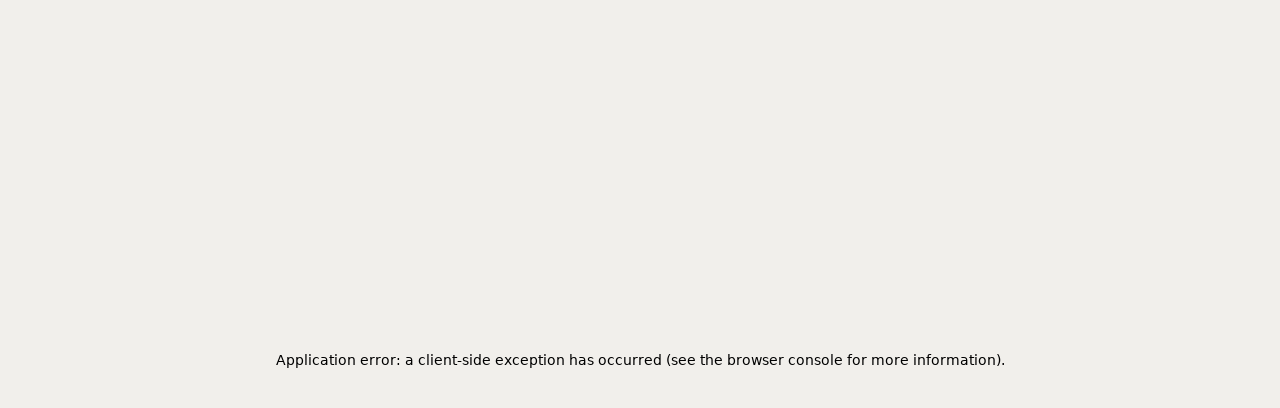

--- FILE ---
content_type: text/html; charset=utf-8
request_url: https://20th.oikaze.jp/design
body_size: 26641
content:
<!DOCTYPE html><html lang="ja"><head><meta charSet="utf-8"/><link rel="preconnect" href="/" crossorigin=""/><link rel="stylesheet" href="/_next/static/css/0a2d7beab685bbd1.css" data-precedence="next"/><link rel="stylesheet" href="/_next/static/css/a1e3837aa40b6047.css" data-precedence="next"/><link rel="stylesheet" href="/_next/static/css/8db7920c681284e5.css" data-precedence="next"/><title>京都で活躍する経営者の方々と「はたらくデザイン」を対話する | 株式会社おいかぜ</title><meta name="description" content="『「はたらくデザイン」をめぐる対話』と題して、代表の柴田と京都に縁のある多種多様なジャンルの経営者の方々とで&quot;はたらく&quot;や&quot;経営&quot;について対談いたします。スペシャルコンテンツとして、京都で”はたらく”人や、京都で”はたらくをデザイン”する人たちに届けます。"/><meta name="viewport" content="width=device-width, initial-scale=1"/><meta name="google-site-verification" content="aXZIj8NC5sNW_nRWg1Y1hDT2sfVsRMABvK9XoFuYOuw"/><meta property="og:title" content="京都で活躍する経営者の方々と「はたらくデザイン」を対話する | 株式会社おいかぜ"/><meta property="og:description" content="『「はたらくデザイン」をめぐる対話』と題して、代表の柴田と京都に縁のある多種多様なジャンルの経営者の方々とで&quot;はたらく&quot;や&quot;経営&quot;について対談いたします。スペシャルコンテンツとして、京都で”はたらく”人や、京都で”はたらくをデザイン”する人たちに届けます。"/><meta property="og:url" content="https://20th.oikaze.jp/design"/><meta property="og:site_name" content="株式会社おいかぜ"/><meta property="og:image:type" content="image/png"/><meta property="og:image:width" content="2400"/><meta property="og:image:height" content="1260"/><meta property="og:image" content="https://oikaze-20th-1heiknvtj-oikaze.vercel.app/design/opengraph-image-16c9vj.png?89bfc2333cdb1367"/><meta property="og:type" content="website"/><meta name="twitter:card" content="summary_large_image"/><meta name="twitter:title" content="京都で活躍する経営者の方々と「はたらくデザイン」を対話する | 株式会社おいかぜ"/><meta name="twitter:description" content="『「はたらくデザイン」をめぐる対話』と題して、代表の柴田と京都に縁のある多種多様なジャンルの経営者の方々とで&quot;はたらく&quot;や&quot;経営&quot;について対談いたします。スペシャルコンテンツとして、京都で”はたらく”人や、京都で”はたらくをデザイン”する人たちに届けます。"/><meta name="twitter:image:type" content="image/png"/><meta name="twitter:image:width" content="2400"/><meta name="twitter:image:height" content="1260"/><meta name="twitter:image" content="https://oikaze-20th-1heiknvtj-oikaze.vercel.app/design/twitter-image-16c9vj.png?89bfc2333cdb1367"/><link rel="icon" href="/icon.svg?c34032e4877b38f3" type="image/svg+xml" sizes="512x512"/><meta name="next-size-adjust"/><!--$!--><template data-dgst="NEXT_DYNAMIC_NO_SSR_CODE"></template><!--/$--><script src="/_next/static/chunks/polyfills-c67a75d1b6f99dc8.js" noModule=""></script></head><body class="__className_6cdfc6"><style data-emotion="css ohwg9z">.css-ohwg9z{position:relative;overflow:hidden;}</style><div id="js-body" class="css-ohwg9z e1ffdajk0"><style data-emotion="css s80aff">.css-s80aff{display:-webkit-box;display:-webkit-flex;display:-ms-flexbox;display:flex;-webkit-flex-direction:row;-ms-flex-direction:row;flex-direction:row;-webkit-box-pack:start;-ms-flex-pack:start;-webkit-justify-content:flex-start;justify-content:flex-start;-webkit-align-items:flex-start;-webkit-box-align:flex-start;-ms-flex-align:flex-start;align-items:flex-start;-webkit-box-flex-wrap:nowrap;-webkit-flex-wrap:nowrap;-ms-flex-wrap:nowrap;flex-wrap:nowrap;position:fixed;top:0;left:0;width:100%;height:auto;z-index:200;background-color:#f1efeb;-webkit-transition:background-color .3s ease;transition:background-color .3s ease;}.css-s80aff[data-mod='g-nav-is-open']{background-color:#62AE85;}</style><header class="css-s80aff e1f116x20"><style data-emotion="css 182w9kb">.css-182w9kb{display:-webkit-box;display:-webkit-flex;display:-ms-flexbox;display:flex;-webkit-flex-direction:row;-ms-flex-direction:row;flex-direction:row;-webkit-box-pack:end;-ms-flex-pack:end;-webkit-justify-content:flex-end;justify-content:flex-end;-webkit-align-items:center;-webkit-box-align:center;-ms-flex-align:center;align-items:center;-webkit-box-flex-wrap:wrap;-webkit-flex-wrap:wrap;-ms-flex-wrap:wrap;flex-wrap:wrap;width:100%;height:6.25rem;padding:0 0.625rem 0 1.375rem;}@media (max-width: 768px){.css-182w9kb{padding:0 0 0 1.25rem;height:5.125rem;}}</style><div class="css-182w9kb e1f116x21"><style data-emotion="css 1tqhwrl">.css-1tqhwrl{display:block;height:auto;position:relative;width:100%;position:absolute;top:50%;left:1.375rem;-webkit-transform:translate(0,-50%);-moz-transform:translate(0,-50%);-ms-transform:translate(0,-50%);transform:translate(0,-50%);width:6rem;height:auto;color:#2660AC;-webkit-transition:color 0.2s ease,opacity 0.2s ease;transition:color 0.2s ease,opacity 0.2s ease;}.css-1tqhwrl::after{content:'';display:block;height:auto;left:0;padding-top:64.58333333333334%;position:relative;top:0;width:100%;z-index:0;}.css-1tqhwrl >img,.css-1tqhwrl >iframe,.css-1tqhwrl >svg{display:block;height:100%;left:50%;object-position:center;position:absolute;top:50%;-webkit-transform:translate(-50%,-50%);-moz-transform:translate(-50%,-50%);-ms-transform:translate(-50%,-50%);transform:translate(-50%,-50%);width:100%;z-index:1;object-fit:cover;}[data-mod='g-nav-is-open'] .css-1tqhwrl{color:#fff;}@media (max-width: 768px){.css-1tqhwrl{width:4.0625rem;}}@media (hover:hover){.css-1tqhwrl:hover{opacity:0.3;}}</style><a class="css-1tqhwrl" href="/"><svg id="uuid-4ed1f7cd-25aa-4884-99ad-57895d226957" xmlns="http://www.w3.org/2000/svg" viewBox="0 0 96 62" width="96" height="62" fill="currentColor"><path d="M.90037,49.4571v-2.461H34.2597v2.461H.90037Zm0,4.9218v-2.4609H34.2597v2.4609H.90037Zm0,4.9219v-2.4609H34.2597v2.4609H.90037Zm3.79395-13.6719H1.82322c1.59506-2.1647,3.16732-4.2838,4.7168-6.3574s2.83691-3.7939,3.86228-5.1611c1.0482-1.39,2.0622-2.7458,3.042-4.0674s1.766-2.3812,2.3584-3.1787c.6152-.7975,1.1963-1.5723,1.7432-2.3242,.5469-.752,.957-1.333,1.2304-1.7432,.2735-.4329,.5127-.8431,.7178-1.2305,.2279-.3873,.376-.695,.4444-.9228,.0683-.2507,.1025-.4899,.1025-.7178,0-1.0482-.4329-1.7204-1.2988-2.0166s-2.3926-.4443-4.5801-.4443c-3.5547,0-7.10938,.4671-10.66407,1.4013l-.5127-2.3584c.56966-.2506,2.00521-.5696,4.30664-.957,2.32422-.4102,4.55733-.6152,6.69923-.6152,1.2988,0,2.4267,.0797,3.3838,.2392,.957,.1367,1.8229,.3874,2.5976,.752,.7976,.3418,1.4014,.8545,1.8116,1.5381,.4101,.6608,.6152,1.4811,.6152,2.4609s-.5013,2.2331-1.5039,3.7598c-1.0026,1.5267-3.5775,5.0586-7.7246,10.5957-3.37242,4.4889-6.19794,8.2715-8.47658,11.3476Zm5.57128,0h-2.87109c8.49939-11.4388,13.21619-17.8304,14.15039-19.1748,1.9141-2.7344,2.985-4.6826,3.2129-5.8447,.0684-.319,.1025-.6608,.1025-1.0254,0-4.7168-3.5774-7.0752-10.7324-7.0752-2.1875,0-4.40917,.1937-6.66503,.5811-2.25586,.3873-3.90788,.7747-4.95605,1.1621l-.47852-2.3584c3.89649-1.2077,7.94108-1.81155,12.1338-1.81155,1.4583,0,2.8027,.10254,4.0332,.30765,1.2532,.1823,2.4495,.5013,3.5889,.957,1.1393,.4557,2.1077,1.0482,2.9052,1.7773,.7976,.7064,1.4242,1.6065,1.8799,2.7002,.4785,1.0938,.7178,2.347,.7178,3.7598,0,1.4583-.7178,3.2926-2.1533,5.5029-1.4356,2.2103-5.7308,8.1576-12.8858,17.8418-.8659,1.1621-1.5267,2.0622-1.9824,2.7002Zm5.708,0h-2.8711c7.7702-10.6185,12.487-17.2265,14.1504-19.8242,1.6634-2.6204,2.4951-4.8079,2.4951-6.5625,0-2.1419-.4215-3.9876-1.2646-5.5371-.8203-1.5495-1.9824-2.7572-3.4863-3.62305-1.4812-.86589-3.1218-1.49251-4.9219-1.87988-1.7774-.38737-3.7598-.58106-5.9473-.58106-4.21548,0-8.41959,.63802-12.61229,1.91407l-.5127-2.49512c4.48893-1.32162,8.82975-1.98242,13.02249-1.98242,2.0508,0,3.9534,.14811,5.708,.44433,1.7545,.29623,3.4066,.79753,4.956,1.50391,1.5723,.68359,2.8939,1.56087,3.9649,2.63183,1.0937,1.07099,1.9596,2.42679,2.5976,4.06739,.6381,1.6178,.9571,3.4635,.9571,5.5371,0,1.4811-.3532,2.9964-1.0596,4.5459-.6836,1.5267-2.1191,3.8623-4.3066,7.0068-2.1648,3.1446-5.7878,8.0892-10.8692,14.834Zm5.9131,0h-2.8711c4.8079-6.3574,8.2829-11.1312,10.4248-14.3213,2.1647-3.2129,3.5775-5.6396,4.2383-7.2802,.6608-1.6634,.9912-3.3724,.9912-5.127,0-2.2331-.3418-4.2497-1.0254-6.0498-.6608-1.8229-1.6064-3.3496-2.8369-4.58007-1.2077-1.25326-2.666-2.30144-4.375-3.14453-1.709-.8431-3.5889-1.45834-5.6397-1.84571-2.0279-.38737-4.2268-.58105-6.5966-.58105-4.37503,0-8.93232,.68359-13.6719,2.05078L.0117,2.32326C4.81964,.93329,9.52505,.2383,14.1279,.2383c3.418,0,6.5055,.37598,9.2627,1.12793,2.78,.72917,5.1953,1.83431,7.2461,3.31543,2.0736,1.48112,3.6686,3.42936,4.7852,5.84474,1.1393,2.4154,1.7089,5.2067,1.7089,8.374,0,2.0052-.3304,3.8965-.9912,5.6738-.638,1.7774-2.0508,4.2953-4.2383,7.5537-2.1647,3.2585-5.5029,7.7588-10.0146,13.501Z"></path><path d="M44.8555,47.0645c-2.3698-4.694-3.5547-10.0489-3.5547-16.0645s1.1849-11.3704,3.5547-16.0644c2.3697-4.694,5.6282-8.31709,9.7753-10.86918C58.778,1.51434,63.4492,.2383,68.6445,.2383s9.8665,1.27604,14.0137,3.82812c4.1471,2.55209,7.4056,6.17518,9.7754,10.86918,2.3698,4.694,3.5547,10.0488,3.5547,16.0644s-1.1849,11.3705-3.5547,16.0645c-2.3698,4.694-5.6283,8.317-9.7754,10.8691-4.1472,2.5521-8.8184,3.8281-14.0137,3.8281s-9.8665-1.276-14.0137-3.8281c-4.1471-2.5521-7.4056-6.1751-9.7753-10.8691Zm32.9492-27.8223c2.2786,2.8027,3.4179,6.722,3.4179,11.7578s-1.1393,8.9665-3.4179,11.792c-2.2559,2.8027-5.3093,4.2041-9.1602,4.2041s-6.9157-1.4014-9.1943-4.2041c-2.2559-2.8255-3.3838-6.7562-3.3838-11.792s1.1279-8.9551,3.3838-11.7578c2.2786-2.8255,5.3434-4.2383,9.1943-4.2383s6.9043,1.4128,9.1602,4.2383Zm3.4863-3.4863c3.2357,3.7825,4.8535,8.8639,4.8535,15.2441s-1.6178,11.4616-4.8535,15.2442c-3.2129,3.7825-7.4284,5.6738-12.6465,5.6738s-9.445-1.8913-12.6807-5.6738c-3.2128-3.7826-4.8193-8.864-4.8193-15.2442s1.6065-11.4616,4.8193-15.2441c3.2357-3.7826,7.4626-5.67385,12.6807-5.67385s9.4336,1.89125,12.6465,5.67385Zm6.8701,1.6748c1.9369,3.9193,2.9053,8.4424,2.9053,13.5693s-.9684,9.6615-2.9053,13.6035c-1.914,3.9193-4.5687,6.9385-7.9639,9.0577-3.3951,2.1191-7.246,3.1787-11.5527,3.1787s-8.1575-1.0596-11.5527-3.1787c-3.3952-2.1192-6.0612-5.1384-7.9981-9.0577-1.914-3.942-2.8711-8.4765-2.8711-13.6035s.9571-9.65,2.8711-13.5693c1.9369-3.9421,4.6029-6.9727,7.9981-9.09181,3.3952-2.11914,7.2461-3.17871,11.5527-3.17871s8.1576,1.05957,11.5527,3.17871c3.3952,2.11911,6.0499,5.14971,7.9639,9.09181Zm-26.9678,3.5205c-1.7773,2.3242-2.666,5.6738-2.666,10.0488s.8887,7.7246,2.666,10.0488c1.8002,2.3243,4.2839,3.4864,7.4512,3.4864s5.6397-1.1621,7.417-3.4864c1.8001-2.3242,2.7002-5.6738,2.7002-10.0488s-.9001-7.7246-2.7002-10.0488c-1.7773-2.3242-4.24969-3.4863-7.417-3.4863s-5.651,1.1621-7.4512,3.4863Zm-3.4863-3.4522c-2.7344,3.2813-4.1015,7.7816-4.1015,13.501s1.3671,10.2311,4.1015,13.5352c2.7572,3.2812,6.403,4.9219,10.9375,4.9219s8.16901-1.6407,10.90331-4.9219c2.75719-3.3041,4.1358-7.8158,4.1358-13.5352s-1.3786-10.2197-4.1358-13.501c-2.7343-3.304-6.3688-4.956-10.90331-4.956s-8.1803,1.652-10.9375,4.956Zm-3.4863-3.4863c-3.6914,4.2611-5.5371,9.9235-5.5371,16.9873s1.8457,12.7263,5.5371,16.9873c3.7142,4.2611,8.5221,6.3916,14.4238,6.3916s10.6983-2.1305,14.3897-6.3916c3.7142-4.261,5.5713-9.9235,5.5713-16.9873s-1.8571-12.7262-5.5713-16.9873c-3.6914-4.26105-8.488-6.39159-14.3897-6.39159s-10.7096,2.13054-14.4238,6.39159Zm-8.5791,5.4346c-1.2533,3.5319-1.8799,7.3828-1.8799,11.5527s.6266,8.0322,1.8799,11.5869c1.2532,3.5319,2.9736,6.517,5.1611,8.9551,2.2103,2.4382,4.8421,4.3408,7.8955,5.708,3.0762,1.3672,6.3916,2.0508,9.9463,2.0508s6.8587-.6836,9.9121-2.0508c3.0762-1.3672,5.708-3.2698,7.8955-5.708,2.2103-2.4381,3.9421-5.4232,5.1953-8.9551,1.2533-3.5547,1.87991-7.417,1.87991-11.5869s-.6266-8.0208-1.87991-11.5527c-1.2532-3.5547-2.98499-6.5511-5.1953-8.9893-2.1875-2.43812-4.8193-4.34079-7.8955-5.70798-3.0534-1.36719-6.3574-2.05078-9.9121-2.05078s-6.8701,.68359-9.9463,2.05078c-3.0534,1.36719-5.6852,3.26986-7.8955,5.70798-2.1875,2.4382-3.9079,5.4346-5.1611,8.9893Z"></path></svg><style data-emotion="css 1y69nmq">.css-1y69nmq{left:0;opacity:0.01;position:absolute;top:0;}</style><span class="css-1y69nmq e1f116x22">株式会社 おいかぜ 20th Anniversary</span></a><div class="md:hidden"><style data-emotion="css 4uhfvl">.css-4uhfvl{-webkit-transition:opacity 0.3s;transition:opacity 0.3s;cursor:pointer;display:-webkit-box;display:-webkit-flex;display:-ms-flexbox;display:flex;-webkit-flex-direction:row;-ms-flex-direction:row;flex-direction:row;-webkit-box-pack:start;-ms-flex-pack:start;-webkit-justify-content:flex-start;justify-content:flex-start;-webkit-align-items:center;-webkit-box-align:center;-ms-flex-align:center;align-items:center;-webkit-box-flex-wrap:wrap;-webkit-flex-wrap:wrap;-ms-flex-wrap:wrap;flex-wrap:wrap;position:relative;-webkit-transition:opacity 0.2s ease,visibility 0.2s ease;transition:opacity 0.2s ease,visibility 0.2s ease;}@media (hover:hover){.css-4uhfvl:hover{opacity:0.7;}}[data-mod='g-nav-is-open'] .css-4uhfvl{opacity:0;visibility:hidden;}.css-4uhfvl[data-mod='contact-block']{position:static;}.css-4uhfvl[data-mod='contact-block']:hover{opacity:1;}</style><div class="css-4uhfvl e5as8dl0"><style data-emotion="css 1jt0d5d">.css-1jt0d5d{display:block;height:auto;position:relative;width:100%;width:1.5rem;margin-right:0.625rem;}.css-1jt0d5d::after{content:'';display:block;height:auto;left:0;padding-top:75%;position:relative;top:0;width:100%;z-index:0;}.css-1jt0d5d >img,.css-1jt0d5d >iframe,.css-1jt0d5d >svg{display:block;height:100%;left:50%;object-position:center;position:absolute;top:50%;-webkit-transform:translate(-50%,-50%);-moz-transform:translate(-50%,-50%);-ms-transform:translate(-50%,-50%);transform:translate(-50%,-50%);width:100%;z-index:1;object-fit:cover;}.css-1jt0d5d[data-role='tel']{width:1.375rem;}.css-1jt0d5d[data-role='tel']::after{padding-top:109.09090909090908%;}[data-mod='contact-block'] .css-1jt0d5d{margin-right:0.375rem;}</style><div data-role="mail" class="css-1jt0d5d e5as8dl1"><img alt="" loading="lazy" width="24" height="18" decoding="async" data-nimg="1" style="color:transparent" src="/images/icon/mail.svg"/></div><style data-emotion="css 1i0u9sz">.css-1i0u9sz{display:block;font-size:0.8125rem;}[data-mod='contact-block'] .css-1i0u9sz{font-size:1.125rem;letter-spacing:0.05em;}@media (max-width: 768px){[data-mod='contact-block'] .css-1i0u9sz{font-size:1rem;}}</style><p class=" css-1i0u9sz e5as8dl2">お問い合わせ</p><style data-emotion="css 15sozon">.css-15sozon{display:block;overflow:hidden;position:absolute;top:0;left:0;width:100%;height:100%;z-index:2;opacity:0;}</style><a target="_blank" class="css-15sozon" href="https://www.oikaze.jp/contact">お問い合わせ</a></div></div><style data-emotion="css 1aqpuea">.css-1aqpuea{-webkit-transition:opacity 0.3s;transition:opacity 0.3s;cursor:pointer;display:-webkit-box;display:-webkit-flex;display:-ms-flexbox;display:flex;-webkit-flex-direction:row;-ms-flex-direction:row;flex-direction:row;-webkit-box-pack:center;-ms-flex-pack:center;-webkit-justify-content:center;justify-content:center;-webkit-align-items:center;-webkit-box-align:center;-ms-flex-align:center;align-items:center;-webkit-box-flex-wrap:nowrap;-webkit-flex-wrap:nowrap;-ms-flex-wrap:nowrap;flex-wrap:nowrap;position:relative;width:5.625rem;height:5.625rem;}@media (hover:hover){.css-1aqpuea:hover{opacity:0.7;}}@media (max-width: 768px){.css-1aqpuea{width:4.375rem;height:5.125rem;}}</style><button aria-label="Navigation Trigger" class="css-1aqpuea ekvhk7v0"><style data-emotion="css 57vw6p">.css-57vw6p{display:block;position:relative;width:32px;height:10px;}.css-57vw6p >div{display:block;position:absolute;left:0;width:100%;height:1px;background-color:#201B1B;-webkit-transition:-webkit-transform .3s ease,background-color .3s ease;transition:transform .3s ease,background-color .3s ease;}.css-57vw6p >div:first-of-type{top:0;}.css-57vw6p >div:last-of-type{bottom:0;}[data-state='is-active'] .css-57vw6p >div{background-color:#fff;}[data-state='is-active'] .css-57vw6p >div:first-of-type{-webkit-transform:translate(0,5px) rotate(20deg);-moz-transform:translate(0,5px) rotate(20deg);-ms-transform:translate(0,5px) rotate(20deg);transform:translate(0,5px) rotate(20deg);}[data-state='is-active'] .css-57vw6p >div:last-of-type{-webkit-transform:translate(0,-4px) rotate(-20deg);-moz-transform:translate(0,-4px) rotate(-20deg);-ms-transform:translate(0,-4px) rotate(-20deg);transform:translate(0,-4px) rotate(-20deg);}</style><div class="css-57vw6p ekvhk7v1"><div></div><div></div></div></button></div><style data-emotion="css uq9ngs">.css-uq9ngs{position:absolute;bottom:0;left:0;width:100%;height:0.1875rem;background-color:#2660AC;-webkit-transition:background-color .3s ease;transition:background-color .3s ease;}[data-mod='g-nav-is-open'] .css-uq9ngs{background-color:#fff;}</style><div class="css-uq9ngs e1f116x23"></div></header><main class="min-h-[200px] mdMin:pt-[6.25rem] md:pt-[5.125rem]"><style data-emotion="css 1q1095n">.css-1q1095n{width:100%;position:absolute;top:var(--header-height);left:0;opacity:0;padding-top:0.1875rem;z-index:1;}</style><div class="css-1q1095n e137hgu00"><style data-emotion="css 1oj9qdd">.css-1oj9qdd{display:-webkit-box;display:-webkit-flex;display:-ms-flexbox;display:flex;-webkit-flex-direction:row;-ms-flex-direction:row;flex-direction:row;-webkit-box-pack:justify;-webkit-justify-content:space-between;justify-content:space-between;-webkit-align-items:center;-webkit-box-align:center;-ms-flex-align:center;align-items:center;-webkit-box-flex-wrap:wrap;-webkit-flex-wrap:wrap;-ms-flex-wrap:wrap;flex-wrap:wrap;width:100%;height:5.625rem;padding-right:var(--content-side-gutter,10.9375vw);padding-left:var(--content-side-gutter,10.9375vw);}@media (max-width: 768px){.css-1oj9qdd{-webkit-flex-direction:column;-ms-flex-direction:column;flex-direction:column;-webkit-box-pack:center;-ms-flex-pack:center;-webkit-justify-content:center;justify-content:center;-webkit-align-items:flex-start;-webkit-box-align:flex-start;-ms-flex-align:flex-start;align-items:flex-start;-webkit-box-flex-wrap:nowrap;-webkit-flex-wrap:nowrap;-ms-flex-wrap:nowrap;flex-wrap:nowrap;height:5.125rem;}}</style><div class="css-1oj9qdd e137hgu01"><style data-emotion="css bd2qqg">.css-bd2qqg{display:-webkit-box;display:-webkit-flex;display:-ms-flexbox;display:flex;-webkit-flex-direction:row;-ms-flex-direction:row;flex-direction:row;-webkit-box-pack:start;-ms-flex-pack:start;-webkit-justify-content:flex-start;justify-content:flex-start;-webkit-align-items:center;-webkit-box-align:center;-ms-flex-align:center;align-items:center;-webkit-box-flex-wrap:nowrap;-webkit-flex-wrap:nowrap;-ms-flex-wrap:nowrap;flex-wrap:nowrap;position:relative;row-gap:0.625rem;-webkit-column-gap:1.75rem;column-gap:1.75rem;}.flex-gap-no-supported .css-bd2qqg{margin-bottom:-0.3125rem;margin-top:-0.3125rem;}.flex-gap-no-supported .css-bd2qqg >*{margin-bottom:0.3125rem;margin-top:0.3125rem;}.flex-gap-no-supported .css-bd2qqg{margin-left:-0.875rem;margin-right:-0.875rem;width:auto;}.flex-gap-no-supported .css-bd2qqg >*{margin-left:0.875rem;margin-right:0.875rem;}@media (max-width: 768px){.css-bd2qqg{-webkit-column-gap:1.125rem;column-gap:1.125rem;width:100%;}.flex-gap-no-supported .css-bd2qqg{margin-left:-0.5625rem;margin-right:-0.5625rem;width:auto;}.flex-gap-no-supported .css-bd2qqg >*{margin-left:0.5625rem;margin-right:0.5625rem;}}</style><div class="css-bd2qqg e137hgu02"><style data-emotion="css 1xmz5pm">.css-1xmz5pm{display:-webkit-box;display:-webkit-flex;display:-ms-flexbox;display:flex;-webkit-flex-direction:row;-ms-flex-direction:row;flex-direction:row;-webkit-box-pack:start;-ms-flex-pack:start;-webkit-justify-content:flex-start;justify-content:flex-start;-webkit-align-items:center;-webkit-box-align:center;-ms-flex-align:center;align-items:center;-webkit-box-flex-wrap:nowrap;-webkit-flex-wrap:nowrap;-ms-flex-wrap:nowrap;flex-wrap:nowrap;letter-spacing:0.1em;line-height:1;font-size:1.25rem;font-weight:600;color:#62AE85;}</style><div class="__className_6b221e css-1xmz5pm e137hgu03"><style data-emotion="css 7q0jcf">.css-7q0jcf{display:block;position:relative;margin:0 0 24px;}</style><div class="css-7q0jcf e137hgu04">3</div><style data-emotion="css vky4wt">.css-vky4wt{display:block;position:relative;-webkit-transform:rotate(-45deg);-moz-transform:rotate(-45deg);-ms-transform:rotate(-45deg);transform:rotate(-45deg);width:1.875rem;height:0.125rem;background-color:#62AE85;margin:0px -10px 0px -10px;}</style><div class="css-vky4wt e137hgu06"></div><style data-emotion="css 168p9ad">.css-168p9ad{display:block;position:relative;margin:22px 0 0;}</style><div class="css-168p9ad e137hgu05">4</div></div><style data-emotion="css fa991f">.css-fa991f{letter-spacing:0.05em;line-height:1.1666666666666667;font-size:1.5rem;font-weight:600;color:#62AE85;}</style><p class="__className_6b221e css-fa991f e137hgu07">20th PROJECT</p></div><style data-emotion="css rcyk6n">@media (max-width: 768px){.css-rcyk6n{display:-webkit-box;display:-webkit-flex;display:-ms-flexbox;display:flex;-webkit-flex-direction:row;-ms-flex-direction:row;flex-direction:row;-webkit-box-pack:end;-ms-flex-pack:end;-webkit-justify-content:flex-end;justify-content:flex-end;-webkit-align-items:flex-start;-webkit-box-align:flex-start;-ms-flex-align:flex-start;align-items:flex-start;-webkit-box-flex-wrap:nowrap;-webkit-flex-wrap:nowrap;-ms-flex-wrap:nowrap;flex-wrap:nowrap;width:100%;}}</style><div class="css-rcyk6n e137hgu08"><style data-emotion="css 18i2mqz">.css-18i2mqz{line-height:2;font-size:0.875rem;font-weight:700;color:#62AE85;}</style><p class="css-18i2mqz e137hgu09">はたらくデザイン事業部</p></div></div></div><style data-emotion="css xjkwfr">.css-xjkwfr{padding:5.625rem 0;position:relative;}@media (max-width: 768px){.css-xjkwfr{padding:2.8125rem 0;}}.css-xjkwfr[data-has-crumb='true']{padding-top:calc(5.625rem + var(--header-height));}@media (max-width: 768px){.css-xjkwfr[data-has-crumb='true']{padding-top:calc(2.8125rem + var(--header-height));}}@media (max-width: 768px){.css-xjkwfr[data-has-common-nav='true']{padding:5.625rem 0;}}</style><section data-has-crumb="true" data-is-first-content="true" class="css-xjkwfr e8qrbgr0"><style data-emotion="css 1po3rs2">.css-1po3rs2{background-color:#2660AC;position:absolute;top:0;z-index:1;left:0;width:0;height:0.1875rem;}[data-has-crumb='true'] .css-1po3rs2{top:5.625rem;}@media (max-width: 768px){[data-has-crumb='true'] .css-1po3rs2{top:5.125rem;}}</style><div data-key="width" class="css-1po3rs2 e8qrbgr2"></div><style data-emotion="css 1oglk21">.css-1oglk21{background-color:#2660AC;position:absolute;top:0;z-index:1;left:var(--page-side-gutter);width:0.1875rem;height:0;}</style><div data-key="height" class="css-1oglk21 e8qrbgr3"></div><style data-emotion="css 3u0u46">.css-3u0u46{background-color:#2660AC;position:absolute;top:0;z-index:1;right:var(--page-side-gutter);width:0.1875rem;height:0;}</style><div data-key="height" class="css-3u0u46 e8qrbgr4"></div><style data-emotion="css xykf94">.css-xykf94{width:100%;max-width:var(--content-max-width,80rem);margin-right:auto;margin-left:auto;padding-right:var(--content-side-gutter,10.9375vw);padding-left:var(--content-side-gutter,10.9375vw);opacity:0;position:relative;z-index:2;}</style><div class="css-xykf94 e8qrbgr1"><style data-emotion="css 19v91b3">.css-19v91b3 h1{margin-bottom:7.5rem;}@media (max-width: 768px){.css-19v91b3 h1{margin-bottom:3.75rem;}}</style><div class="css-19v91b3 e6lyb070"><style data-emotion="css waoc3g">.css-waoc3g{margin:0 auto;max-width:59.75rem;width:100%;height:14.125rem;}.css-waoc3g svg{height:100%;width:100%;}.css-waoc3g svg path{stroke:#2660AC;stroke-width:3px;-webkit-transition:stroke-dashoffset 2s ease;transition:stroke-dashoffset 2s ease;fill:none;stroke-linejoin:round;}[data-state='show'] .css-waoc3g svg path{stroke-dashoffset:0!important;}</style><h1 class="css-waoc3g eq0y7000"><svg viewBox="0 0 956 226"><path d="M259.984 42.1528H350.234V64.4828H259.984V42.1528ZM343.584 214.343H294.184V223.603H270.434V142.613H343.584V214.343ZM342.394 97.2528H271.144V76.1128H342.394V97.2528ZM271.144 109.133H342.394V130.513H271.144V109.133ZM342.634 30.7528H272.574V9.3728H342.634V30.7528ZM294.184 164.943V192.023H319.594V164.943H294.184ZM431.694 97.0128V128.363H473.254V222.893H444.994V212.443H391.084V223.843H364.244V128.363H402.954V97.0128H351.894V70.6528H402.954V41.6729C389.654 43.3329 376.114 44.5228 363.524 45.4728C362.574 38.5828 359.014 27.8928 355.924 21.7228C391.544 18.6328 431.454 12.4628 456.624 4.38281L476.574 27.8928C463.034 31.9328 447.834 35.0128 431.684 37.6328V70.6428H482.744V97.0028H431.684L431.694 97.0128ZM444.994 153.773H391.084V187.023H444.994V153.773Z"></path><path d="M733.773 60.4219C718.773 59.6719 695.523 59.1719 662.023 59.1719C662.273 71.6719 662.273 85.1719 662.273 95.9219C668.523 105.172 671.523 117.172 671.523 130.172C671.523 162.422 652.523 203.422 592.023 220.422L565.773 193.922C590.773 188.672 612.523 180.422 626.273 165.672C622.773 166.422 619.023 166.922 615.023 166.922C595.773 166.922 572.273 151.672 572.273 121.422C572.273 93.4219 594.773 75.1719 621.773 75.1719C625.273 75.1719 628.523 75.4219 631.523 75.9219L631.273 59.4219C593.773 59.9219 555.523 61.4219 525.023 63.1719L524.273 33.1719C552.523 33.1719 597.523 31.9219 630.773 31.4219C630.773 28.4219 630.773 25.6719 630.523 23.9219C630.023 15.9219 629.273 6.42188 628.273 2.42188H664.273C663.523 6.42188 662.773 19.6719 662.523 23.6719C662.523 25.6719 662.273 28.1719 662.273 31.1719C687.273 31.1719 721.023 30.9219 734.023 31.1719L733.773 60.4219ZM621.023 139.422C631.273 139.422 640.523 131.672 637.273 110.172C633.773 104.172 628.023 101.422 621.023 101.422C611.523 101.422 602.023 107.922 602.023 120.922C602.023 132.422 611.273 139.422 621.023 139.422Z"></path><path d="M929.773 31.6719C923.773 35.4219 918.023 39.1719 912.523 42.9219C899.273 52.1719 873.273 74.1719 857.773 86.6719C866.023 84.4219 873.023 83.9219 881.023 83.9219C923.023 83.9219 955.023 110.172 955.023 146.172C955.023 185.172 925.273 216.172 865.523 216.172C831.023 216.172 805.023 200.422 805.023 175.672C805.023 155.672 823.273 137.172 849.523 137.172C880.023 137.172 898.523 155.922 902.273 179.422C915.773 172.172 922.523 160.672 922.523 145.672C922.523 123.422 900.023 108.422 871.273 108.422C833.273 108.422 808.523 128.672 782.023 158.672L759.523 135.422C777.023 121.172 806.773 95.9219 821.523 83.9219C835.273 72.4219 861.023 51.6719 873.273 40.9219C860.523 41.1719 826.523 42.6719 813.523 43.6719C806.773 43.9219 799.023 44.6719 793.273 45.6719L792.273 13.4219C799.273 14.1719 807.773 14.6719 814.773 14.6719C827.773 14.6719 880.773 13.4219 894.773 12.1719C905.023 11.4219 910.773 10.4219 913.773 9.67188L929.773 31.6719ZM873.773 187.422C872.273 171.422 863.023 160.922 849.523 160.922C840.273 160.922 834.273 166.422 834.273 172.672C834.273 181.922 844.773 188.172 859.273 188.172C864.523 188.172 869.273 187.922 873.773 187.422Z"></path><path d="M111.181 39.0822H76.6109V2.74219H49.5309V39.0822H8.21094V65.2022H111.181V39.0822Z"></path><path d="M102.967 73.5131L75.4169 69.9531C72.8069 87.2931 69.0069 103.203 64.0169 117.933C53.8069 105.343 42.8769 93.2331 32.6669 82.3031L12.4769 98.2131C25.5369 112.703 39.5569 129.563 52.1369 146.423C40.0269 169.223 23.6369 187.513 1.54688 200.333C7.48688 205.563 17.2169 216.723 20.5469 222.423C40.4969 209.123 56.6469 192.023 69.2369 171.123C76.1269 181.813 81.5869 191.783 85.3869 200.333L107.947 181.093C102.487 169.693 93.9369 156.393 83.4869 142.613C92.0369 122.183 98.4469 99.1531 102.967 73.5031V73.5131Z"></path><path d="M200.114 55.23V2.5H172.324V55.23H124.344V82.31H172.324V189.19C172.324 192.99 170.894 194.18 166.624 194.18C162.584 194.18 149.764 194.42 136.464 193.7C140.504 202.25 144.544 215.79 145.494 224.1C165.204 224.1 179.224 222.91 188.244 217.93C197.264 213.42 200.124 205.1 200.124 189.19V82.3H225.534V55.22H200.124L200.114 55.23Z"></path><path d="M132.888 101.062L110.328 111.993C121.018 128.142 131.228 149.753 134.788 163.773L159.248 151.182C155.448 137.172 144.048 116.743 132.888 101.073V101.062Z"></path></svg></h1><style data-emotion="css 13o6z6d">.css-13o6z6d{margin:0 auto;}</style><div class="css-13o6z6d ei2xfab0"><style data-emotion="css 1ykjtxq">.css-1ykjtxq{width:23rem;margin:0 auto;}@media (max-width: 768px){.css-1ykjtxq{width:100%;}.css-1ykjtxq img{margin:0 auto;}}</style><div class="css-1ykjtxq ei2xfab1"><img alt="" loading="lazy" width="381" height="175" decoding="async" data-nimg="1" style="color:transparent" srcSet="/_next/image?url=%2Fimages%2Fpage%2Fproduct_3-illust.png&amp;w=384&amp;q=75 1x, /_next/image?url=%2Fimages%2Fpage%2Fproduct_3-illust.png&amp;w=828&amp;q=75 2x" src="/_next/image?url=%2Fimages%2Fpage%2Fproduct_3-illust.png&amp;w=828&amp;q=75"/></div><style data-emotion="css 1bp1n7k">.css-1bp1n7k{display:-webkit-box;display:-webkit-flex;display:-ms-flexbox;display:flex;-webkit-box-pack:end;-ms-flex-pack:end;-webkit-justify-content:flex-end;justify-content:flex-end;margin-top:6rem;}@media (max-width: 768px){.css-1bp1n7k{width:100%;display:block;margin-top:3.75rem;}}</style><div class="css-1bp1n7k ei2xfab2"><style data-emotion="css 19iqftz">.css-19iqftz{width:25.25rem;-webkit-writing-mode:vertical-rl;-ms-writing-mode:tb-rl;writing-mode:vertical-rl;-webkit-text-orientation:upright;-moz-text-orientation:upright;-ms-text-orientation:upright;text-orientation:upright;display:-webkit-box;display:-webkit-flex;display:-ms-flexbox;display:flex;-webkit-align-items:center;-webkit-box-align:center;-ms-flex-align:center;align-items:center;-webkit-box-pack:center;-ms-flex-pack:center;-webkit-justify-content:center;justify-content:center;}@media (max-width: 768px){.css-19iqftz{-webkit-writing-mode:initial;-ms-writing-mode:initial;writing-mode:initial;-webkit-text-orientation:initial;-moz-text-orientation:initial;-ms-text-orientation:initial;text-orientation:initial;width:100%;}}</style><div class="css-19iqftz ei2xfab3"><style data-emotion="css wx6qfu">.css-wx6qfu{font-size:1.875rem;color:#2660AC;font-weight:500;white-space:pre-wrap;}@media (max-width: 768px){.css-wx6qfu{text-align:center;font-size:1.375rem;}}.css-wx6qfu[data-mod='design']{line-height:1.75;letter-spacing:0.05em;}@media (max-width: 500px){.css-wx6qfu br[data-hidden='mobile']{display:none;}}@media (min-width: 501px){.css-wx6qfu br[data-hidden='desktop']{display:none;}}</style><div data-mod="design" class="css-wx6qfu ei2xfab5">京都で活躍する<br data-hidden="desktop"/>経営者の方々と<br/>「はたらくデザイン」を<br data-hidden="desktop"/>対話する</div></div><style data-emotion="css 1hcrnoj">.css-1hcrnoj{width:31rem;}@media (max-width: 768px){.css-1hcrnoj{width:100%;}}</style><div class="css-1hcrnoj ei2xfab4"><style data-emotion="css 1yahv0r">.css-1yahv0r{line-height:1.75;font-size:1rem;white-space:pre-wrap;color:#2660AC;}@media (max-width: 768px){.css-1yahv0r{margin-top:1.5rem;}}</style><p class="css-1yahv0r ei2xfab6">2018年においかぜ代表の柴田が立ち上げた「はたらくデザイン事業部」。「はたらくデザイン」とは、働き方をより良くするための仕組みづくりや、新しいチャレンジができる環境づくりを通して、新たな「はたらく」をつくること。この考え方は、おいかぜの理念「だれかのおいかぜになる」とも通じ、全事業部の根底に流れるものでもあります。本連載は、おいかぜ代表・柴田が、京都に縁のある経営者とテーマを設定して「『はたらく』をデザインすること」について、語り合う対談コンテンツです。</p></div></div></div></div><style data-emotion="css 1qfblf0">.css-1qfblf0{position:relative;z-index:3;text-align:center;font-size:3.75rem;font-weight:700;line-height:1.3333333333333333;color:#2660AC;margin-top:11.25rem;letter-spacing:0.09em;pointer-events:none;}@media (max-width: 768px){.css-1qfblf0{margin-top:5rem;font-size:1.875rem;}}@media (max-width: 640px){.css-1qfblf0{margin-top:3.75rem;font-size:1.625rem;}}@media (max-width: 500px){.css-1qfblf0 br[data-hidden='mobile']{display:none;}}@media (min-width: 501px){.css-1qfblf0 br[data-hidden='desktop']{display:none;}}</style><div class="css-1qfblf0 ewsr3280">「はたらくデザイン」<br data-hidden="desktop"/>を<br data-hidden="mobile"/>めぐる対話</div><style data-emotion="css 1gxw0bj">.css-1gxw0bj{position:relative;margin:0 auto;padding:15rem 0 12.5rem;z-index:2;}@media (max-width: 1280px){.css-1gxw0bj{padding-bottom:8.59375vw;}}@media (max-width: 1024px){.css-1gxw0bj{padding-bottom:5rem;}}@media (max-width: 768px){.css-1gxw0bj{padding-top:10rem;padding-bottom:0;}}@media (max-width: 640px){.css-1gxw0bj{padding-top:7.5rem;}}</style><div class="css-1gxw0bj e11skliw0"><style data-emotion="css uqeci9">.css-uqeci9{position:relative;max-width:38.75rem;margin:0 auto;z-index:1;}</style><div class="css-uqeci9 e11skliw1"><style data-emotion="css exjb9r">.css-exjb9r{z-index:0;position:relative;}</style><div class="css-exjb9r e11skliw3"><style data-emotion="css 11of3v5">.css-11of3v5{position:absolute;z-index:1;top:-9.375rem;left:-3.4375rem;width:20rem;height:15rem;padding-left:3.75rem;display:-webkit-box;display:-webkit-flex;display:-ms-flexbox;display:flex;-webkit-box-pack:center;-ms-flex-pack:center;-webkit-justify-content:center;justify-content:center;-webkit-flex-direction:column;-ms-flex-direction:column;flex-direction:column;background-image:url('/images/common/jagged-box.svg');-webkit-background-position:center;background-position:center;-webkit-background-size:contain;background-size:contain;background-repeat:no-repeat;pointer-events:none;}@media (max-width: 1024px){.css-11of3v5{width:18.75rem;height:13.75rem;padding-left:2.5rem;top:-8.125rem;left:-2.1875rem;}}@media (max-width: 768px){.css-11of3v5{top:-7.1875rem;left:-1.25rem;width:16.25rem;height:12.5rem;}}@media (max-width: 640px){.css-11of3v5{width:11.25rem;height:8.75rem;top:-5rem;left:-1.25rem;padding-left:1.875rem;}}.css-11of3v5 span{font-size:2.5rem;line-height:calc(50 / 40);color:#2660AC;font-weight:600;}@media (max-width: 768px){.css-11of3v5 span{font-size:2rem;}}@media (max-width: 640px){.css-11of3v5 span{font-size:1.5rem;}}</style><div class="css-11of3v5 e11skliw2"><span class="__className_6b221e">This<br/>month&#x27;s<br/>talk</span></div><style data-emotion="css 1niato9">.css-1niato9{display:block;overflow:hidden;border:0.625rem solid #fff;}@media (max-width: 640px){.css-1niato9{border:0.3125rem solid #fff;}}</style><a class="css-1niato9 e11skliw12" href="/design/article12"><style data-emotion="css c8syqe">.css-c8syqe >img{-webkit-transition:-webkit-transform .3s ease;transition:transform .3s ease;}.css-c8syqe[data-state='expand']>img{-webkit-transform:scale(1.03);-moz-transform:scale(1.03);-ms-transform:scale(1.03);transform:scale(1.03);}</style><div class="css-c8syqe e11skliw13"><style data-emotion="css 1fkgtkd">.css-1fkgtkd{width:100%;margin:0 auto;opacity:0;}</style><img alt="" loading="lazy" width="600" height="360" decoding="async" data-nimg="1" class="css-1fkgtkd e11skliw14" style="color:transparent;will-change:opacity" srcSet="/_next/image?url=%2Fimages%2Farticle%2F12%2Fmv.webp&amp;w=640&amp;q=75 1x, /_next/image?url=%2Fimages%2Farticle%2F12%2Fmv.webp&amp;w=1200&amp;q=75 2x" src="/_next/image?url=%2Fimages%2Farticle%2F12%2Fmv.webp&amp;w=1200&amp;q=75"/></div></a></div><style data-emotion="css 1utc85l">.css-1utc85l{display:-webkit-box;display:-webkit-flex;display:-ms-flexbox;display:flex;-webkit-flex-direction:column;-ms-flex-direction:column;flex-direction:column;position:relative;margin-top:-1.6875rem;left:-1.125rem;z-index:1;gap:16px;}.flex-gap-no-supported .css-1utc85l{margin:-8px;width:auto;}.flex-gap-no-supported .css-1utc85l >*{margin:8px;}@media (max-width: 768px){.css-1utc85l{margin-top:1rem;left:auto;width:100%;}}</style><div class="css-1utc85l e11skliw4"><style data-emotion="css 1qmhwwm">.css-1qmhwwm{display:-webkit-box;display:-webkit-flex;display:-ms-flexbox;display:flex;-webkit-flex-direction:column;-ms-flex-direction:column;flex-direction:column;-webkit-align-items:flex-start;-webkit-box-align:flex-start;-ms-flex-align:flex-start;align-items:flex-start;}.css-1qmhwwm[data-view='mobile']{display:none;}@media (max-width: 768px){.css-1qmhwwm[data-view='mobile']{display:-webkit-box;display:-webkit-flex;display:-ms-flexbox;display:flex;}}@media (max-width: 768px){.css-1qmhwwm[data-view='desktop']{display:none;}}</style><h3 data-view="both" class="css-1qmhwwm e11skliw7"><style data-emotion="css 12zdmn0">.css-12zdmn0{display:-webkit-box;display:-webkit-flex;display:-ms-flexbox;display:flex;-webkit-flex-direction:column;-ms-flex-direction:column;flex-direction:column;-webkit-align-items:flex-start;-webkit-box-align:flex-start;-ms-flex-align:flex-start;align-items:flex-start;-webkit-box-flex-wrap:nowrap;-webkit-flex-wrap:nowrap;-ms-flex-wrap:nowrap;flex-wrap:nowrap;position:relative;row-gap:8px;}.flex-gap-no-supported .css-12zdmn0{margin-bottom:-4px;margin-top:-4px;}.flex-gap-no-supported .css-12zdmn0 >*{margin-bottom:4px;margin-top:4px;}.css-12zdmn0 >span{display:block;position:relative;font-size:1.25rem;font-weight:500;color:#fff;padding:0.375rem 0.375rem 0.375rem 0.375rem;}.css-12zdmn0 >span[data-view='mobile']{display:none;}@media (max-width: 768px){.css-12zdmn0 >span[data-view='mobile']{display:-webkit-box;display:-webkit-flex;display:-ms-flexbox;display:flex;}}@media (max-width: 768px){.css-12zdmn0 >span[data-view='desktop']{display:none;}}.css-12zdmn0 >span::after{display:block;width:100%;height:100%;-webkit-transform:scale(0,1);-moz-transform:scale(0,1);-ms-transform:scale(0,1);transform:scale(0,1);-webkit-transition:-webkit-transform 0.6s ease-out 0.3s;transition:transform 0.6s ease-out 0.3s;transform-origin:center left;background-color:#2660AC;position:absolute;top:0;left:0;content:'';z-index:0;}.css-12zdmn0 >span >span{position:relative;z-index:1;opacity:0;-webkit-transition:opacity 0.3s ease-in 0.6s;transition:opacity 0.3s ease-in 0.6s;}@media (max-width: 768px){.css-12zdmn0 >span{display:block;font-size:1rem;padding:0.1875rem 0.625rem;}.css-12zdmn0 >span >span::after{-webkit-transition:-webkit-transform 0.4s ease-out 0.3s;transition:transform 0.4s ease-out 0.3s;}}.css-12zdmn0[data-state='animated']>span::after{-webkit-transform:scale(1,1);-moz-transform:scale(1,1);-ms-transform:scale(1,1);transform:scale(1,1);}.css-12zdmn0[data-state='animated']>span >span{opacity:1;}</style><span class="css-12zdmn0 e11skliw8"><span><span>経営者の自我が</span></span><span><span>「はたらくデザイン」の世界観になる</span></span></span></h3><style data-emotion="css 1td5mk">.css-1td5mk{font-size:1.25rem;color:#62AE85;display:-webkit-box;display:-webkit-flex;display:-ms-flexbox;display:flex;-webkit-align-items:center;-webkit-box-align:center;-ms-flex-align:center;align-items:center;opacity:0;gap:10px;}.flex-gap-no-supported .css-1td5mk{margin:-5px;width:auto;}.flex-gap-no-supported .css-1td5mk >*{margin:5px;}@media (max-width: 640px){.css-1td5mk{font-size:1.125rem;}}</style><h4 style="will-change:opacity" class="css-1td5mk e11skliw9"><style data-emotion="css 1so7vop">.css-1so7vop{font-weight:600;letter-spacing:0.05em;}</style><span class="__className_6b221e css-1so7vop e11skliw10">12</span><style data-emotion="css px6ksk">.css-px6ksk{font-size:1.125rem;font-weight:700;}@media (max-width: 640px){.css-px6ksk{font-size:1rem;}}</style><span class="css-px6ksk e11skliw11">はたらく×おいかぜ</span></h4></div><style data-emotion="css psyaxo">.css-psyaxo{text-align:right;margin-top:2.25rem;display:block;opacity:0;}.css-psyaxo a{display:inline-block;padding-right:3.125rem;position:relative;}.css-psyaxo a::before{position:absolute;content:'';right:1.25rem;top:50%;-webkit-transform:translateY(-50%);-moz-transform:translateY(-50%);-ms-transform:translateY(-50%);transform:translateY(-50%);width:1.25rem;height:0.125rem;background-color:#2660AC;-webkit-transition:width .3s ease,right .3s ease;transition:width .3s ease,right .3s ease;}.css-psyaxo a::after{display:block;position:absolute;top:50%;right:1.25rem;-webkit-transform:translate(0,-50%) scale(1,0.8) rotate(45deg);-moz-transform:translate(0,-50%) scale(1,0.8) rotate(45deg);-ms-transform:translate(0,-50%) scale(1,0.8) rotate(45deg);transform:translate(0,-50%) scale(1,0.8) rotate(45deg);width:0.9375rem;height:0.9375rem;border-top:0.125rem solid #2660AC;border-right:0.125rem solid #2660AC;-webkit-transition:right .3s ease;transition:right .3s ease;content:'';}@media (hover:hover){.css-psyaxo a:hover::before{right:0;width:2.5rem;}.css-psyaxo a:hover::after{right:0;}}@media (max-width: 768px){.css-psyaxo{margin-top:1.25rem;}}.css-psyaxo a{font-size:1.5rem;font-weight:600;letter-spacing:0.05em;color:#2660AC;}</style><div class="__className_6b221e css-psyaxo e11skliw15" style="will-change:opacity"><a href="/design/article12">MORE</a></div></div><style data-emotion="css 19b2dwz">.css-19b2dwz{display:block;position:absolute;top:0;left:0;width:100%;height:100%;z-index:0;}@media (max-width: 1024px){.css-19b2dwz{top:auto;display:-webkit-box;display:-webkit-flex;display:-ms-flexbox;display:flex;-webkit-flex-direction:row;-ms-flex-direction:row;flex-direction:row;-webkit-box-pack:center;-ms-flex-pack:center;-webkit-justify-content:center;justify-content:center;-webkit-align-items:flex-start;-webkit-box-align:flex-start;-ms-flex-align:flex-start;align-items:flex-start;-webkit-box-flex-wrap:wrap;-webkit-flex-wrap:wrap;-ms-flex-wrap:wrap;flex-wrap:wrap;row-gap:1.25rem;-webkit-column-gap:0.75rem;column-gap:0.75rem;position:relative;top:auto;left:auto;height:auto;max-width:31.25rem;margin:2.875rem auto 0;}.flex-gap-no-supported .css-19b2dwz{margin-bottom:-0.625rem;margin-top:-0.625rem;}.flex-gap-no-supported .css-19b2dwz >*{margin-bottom:0.625rem;margin-top:0.625rem;}.flex-gap-no-supported .css-19b2dwz{margin-left:-0.375rem;margin-right:-0.375rem;width:auto;}.flex-gap-no-supported .css-19b2dwz >*{margin-left:0.375rem;margin-right:0.375rem;}}@media (max-width: 768px){.css-19b2dwz{max-width:25rem;}}</style><div class="css-19b2dwz enjihsh0"></div></div><style data-emotion="css 1dgmf4j">.css-1dgmf4j{position:relative;}@media (max-width: 768px){.css-1dgmf4j{margin-top:4.875rem;}}</style><div class="css-1dgmf4j e6estgp0"><style data-emotion="css 1xhdsfn">.css-1xhdsfn{position:absolute;bottom:0;right:0;font-size:1.5rem;font-weight:600;color:#2660AC;letter-spacing:0.05em;}@media (max-width: 1024px){.css-1xhdsfn{bottom:-3.75rem;}}@media (max-width: 768px){.css-1xhdsfn{display:-webkit-box;display:-webkit-flex;display:-ms-flexbox;display:flex;-webkit-flex-direction:row;-ms-flex-direction:row;flex-direction:row;-webkit-box-pack:end;-ms-flex-pack:end;-webkit-justify-content:flex-end;justify-content:flex-end;-webkit-align-items:flex-start;-webkit-box-align:flex-start;-ms-flex-align:flex-start;align-items:flex-start;-webkit-box-flex-wrap:nowrap;-webkit-flex-wrap:nowrap;-ms-flex-wrap:nowrap;flex-wrap:nowrap;position:relative;bottom:auto;right:auto;font-size:1.25rem;margin-top:1.875rem;}}.css-1xhdsfn a{display:block;padding-right:3.125rem;}.css-1xhdsfn a::before{position:absolute;content:'';width:2.5rem;height:2.5rem;border-radius:50%;right:0;top:50%;-webkit-transform:translateY(-50%);-moz-transform:translateY(-50%);-ms-transform:translateY(-50%);transform:translateY(-50%);background-image:url('/images/icon/insta.svg');-webkit-background-position:center;background-position:center;-webkit-background-size:contain;background-size:contain;background-repeat:no-repeat;}@media (hover:hover){.css-1xhdsfn a:hover span{text-decoration-color:inherit;}}.css-1xhdsfn span{text-decoration-color:transparent;text-decoration-style:solid;text-decoration-line:underline;-webkit-transition:text-decoration-color 0.3s;transition:text-decoration-color 0.3s;}</style><div class="__className_6b221e css-1xhdsfn e6estgp1"><a target="_blank" href="https://www.instagram.com/oikazeinc/"><span>Instagram</span></a></div></div></div><style data-emotion="css 97tces">.css-97tces{opacity:0;position:absolute;transition-property:opacity;transition-duration:.3s;transition-timing-function:ease;width:var(--page-side-gutter);z-index:0;background-color:#2660AC;top:0;right:0;height:5.625rem;}[data-state='show'] .css-97tces{opacity:1;}@media (max-width: 768px){.css-97tces{height:5.125rem;}}</style><div class="css-97tces e8qrbgr5"></div><style data-emotion="css zz8wps">.css-zz8wps{opacity:0;position:absolute;transition-property:opacity;transition-duration:.3s;transition-timing-function:ease;width:var(--page-side-gutter);z-index:0;background-color:#62AE85;top:5.625rem;left:0;height:calc(100% - 5.625rem);}[data-state='show'] .css-zz8wps{opacity:1;}@media (max-width: 768px){.css-zz8wps{top:5.125rem;height:calc(100% - 5.125rem);}}</style><div class="css-zz8wps e8qrbgr6"></div></section><section class="css-xjkwfr e8qrbgr0"><div data-key="width" class="css-1po3rs2 e8qrbgr2"></div><div data-key="height" class="css-1oglk21 e8qrbgr3"></div><div data-key="height" class="css-3u0u46 e8qrbgr4"></div><div class="css-xykf94 e8qrbgr1"><style data-emotion="css 1erl9l8">.css-1erl9l8{font-weight:700;color:#2660AC;font-size:5rem;line-height:1.0625;letter-spacing:0.1em;text-align:center;margin-bottom:1.25rem;}@media (max-width: 768px){.css-1erl9l8{font-size:3.75rem;margin-bottom:0.625rem;}}@media (max-width: 768px){.css-1erl9l8[data-mod='sm-mq-md']{font-size:2.625rem;}}.css-1erl9l8[data-fw='true']{font-weight:600;}</style><div data-mod="sm-mq-md" class="__className_6b221e css-1erl9l8 efpjjkk0" data-fw="true">ARTICLES</div><style data-emotion="css wkk5y6">.css-wkk5y6{display:-webkit-box;display:-webkit-flex;display:-ms-flexbox;display:flex;-webkit-box-flex-wrap:wrap;-webkit-flex-wrap:wrap;-ms-flex-wrap:wrap;flex-wrap:wrap;margin-top:4.0625rem;margin-bottom:3.75rem;}@media (hover:hover){.css-wkk5y6 a:hover .text{text-decoration-color:inherit;}.css-wkk5y6 a:hover .text::before{width:100%;}}.css-wkk5y6 .text{position:relative;}.css-wkk5y6 .text::before{position:absolute;content:'';width:0;height:0.125rem;background-color:#2660AC;bottom:0;left:0;-webkit-transition:width 0.3s;transition:width 0.3s;}@media (max-width: 768px){.css-wkk5y6{margin-top:2.0625rem;margin-bottom:1.875rem;}}.css-wkk5y6 li{margin-right:4.375rem;margin-bottom:1.875rem;}@media (max-width: 768px){.css-wkk5y6 li{margin-right:1.875rem;margin-bottom:0.9375rem;}}.css-wkk5y6 a{display:-webkit-box;display:-webkit-flex;display:-ms-flexbox;display:flex;-webkit-align-items:center;-webkit-box-align:center;-ms-flex-align:center;align-items:center;gap:12px;font-size:1.25rem;color:#2660AC;}.flex-gap-no-supported .css-wkk5y6 a{margin:-6px;width:auto;}.flex-gap-no-supported .css-wkk5y6 a >*{margin:6px;}@media (max-width: 768px){.css-wkk5y6 a{font-size:1rem;}}.css-wkk5y6 .num{font-weight:600;letter-spacing:0.05em;}.css-wkk5y6 .text{font-weight:700;}</style><ol class="css-wkk5y6 e1952n6c0"><li><a href="#01"><span class="num __className_6b221e">01</span><span class="text">はたらく×編集</span></a></li><li><a href="#02"><span class="num __className_6b221e">02</span><span class="text">はたらく×農業</span></a></li><li><a href="#03"><span class="num __className_6b221e">03</span><span class="text">はたらく×ものづくり</span></a></li><li><a href="#04"><span class="num __className_6b221e">04</span><span class="text">はたらく×オフィス</span></a></li><li><a href="#05"><span class="num __className_6b221e">05</span><span class="text">はたらく×企画</span></a></li><li><a href="#06"><span class="num __className_6b221e">06</span><span class="text">はたらく×社会課題解決</span></a></li><li><a href="#07"><span class="num __className_6b221e">07</span><span class="text">はたらく×伝統</span></a></li><li><a href="#08"><span class="num __className_6b221e">08</span><span class="text">はたらく×上場</span></a></li><li><a href="#09"><span class="num __className_6b221e">09</span><span class="text">はたらく×移住</span></a></li><li><a href="#10"><span class="num __className_6b221e">10</span><span class="text">はたらく×ブランド</span></a></li><li><a href="#11"><span class="num __className_6b221e">11</span><span class="text">はたらく×デザイン</span></a></li><li><a href="#12"><span class="num __className_6b221e">12</span><span class="text">はたらく×おいかぜ</span></a></li></ol><style data-emotion="css 1t0lhm9">.css-1t0lhm9+.css-1t0lhm9{margin-top:7.5rem;}@media (max-width: 768px){.css-1t0lhm9+.css-1t0lhm9{margin-top:5rem;}}</style><div id="01" class="css-1t0lhm9 ewsr3282"><style data-emotion="css 1fiwsmn">.css-1fiwsmn{display:-webkit-box;display:-webkit-flex;display:-ms-flexbox;display:flex;-webkit-align-items:flex-start;-webkit-box-align:flex-start;-ms-flex-align:flex-start;align-items:flex-start;-webkit-box-pack:center;-ms-flex-pack:center;-webkit-justify-content:center;justify-content:center;position:relative;}@media (max-width: 1024px){.css-1fiwsmn{display:block;max-width:38.75rem;margin-right:auto;margin-left:auto;}}.css-1fiwsmn:not(:first-of-type){margin-top:3.75rem;}</style><div class="css-1fiwsmn e1fzabay0"><style data-emotion="css 113j148">.css-113j148{width:60%;margin-right:8%;}@media (max-width: 1370px){.css-113j148{width:54.3%;margin-right:4%;}}@media (max-width: 1024px){.css-113j148{width:100%;margin-right:0;}}</style><div class="css-113j148 e1fzabay1"><style data-emotion="css 1hswejy">.css-1hswejy{display:block;overflow:hidden;}</style><a class="css-1hswejy e1fzabay2" href="/design/article01"><div class="css-c8syqe e1fzabay3"><style data-emotion="css 10izwvm">.css-10izwvm{width:100%;margin:0 auto;}</style><img alt="" loading="lazy" width="600" height="400" decoding="async" data-nimg="1" class="css-10izwvm e1fzabay4" style="color:transparent" srcSet="/_next/image?url=%2Fimages%2Fpage%2Fdesign%2Farticle-thumb-01-v2.jpg&amp;w=640&amp;q=75 1x, /_next/image?url=%2Fimages%2Fpage%2Fdesign%2Farticle-thumb-01-v2.jpg&amp;w=1200&amp;q=75 2x" src="/_next/image?url=%2Fimages%2Fpage%2Fdesign%2Farticle-thumb-01-v2.jpg&amp;w=1200&amp;q=75"/></div></a></div><style data-emotion="css 1rnqfol">.css-1rnqfol{width:32%;padding-top:9.625rem;}@media (max-width: 1370px){.css-1rnqfol{width:41.7%;}}@media (max-width: 1024px){.css-1rnqfol{width:100%;padding-top:1.25rem;}}</style><div class="css-1rnqfol e1fzabay5"><style data-emotion="css 1b3t6ne">.css-1b3t6ne{position:absolute;width:41.3%;top:2.5rem;right:0;display:-webkit-box;display:-webkit-flex;display:-ms-flexbox;display:flex;-webkit-flex-direction:column;-ms-flex-direction:column;flex-direction:column;-webkit-align-items:baseline;-webkit-box-align:baseline;-ms-flex-align:baseline;align-items:baseline;gap:10px;}.flex-gap-no-supported .css-1b3t6ne{margin:-5px;width:auto;}.flex-gap-no-supported .css-1b3t6ne >*{margin:5px;}@media (max-width: 1370px){.css-1b3t6ne{width:47.3%;}}@media (max-width: 1024px){.css-1b3t6ne{position:static;width:100%;gap:8px;-webkit-align-items:flex-start;-webkit-box-align:flex-start;-ms-flex-align:flex-start;align-items:flex-start;}.flex-gap-no-supported .css-1b3t6ne{margin:-4px;width:auto;}.flex-gap-no-supported .css-1b3t6ne >*{margin:4px;}}.css-1b3t6ne[data-view='mobile']{display:none;}@media (max-width: 768px){.css-1b3t6ne[data-view='mobile']{display:-webkit-box;display:-webkit-flex;display:-ms-flexbox;display:flex;}}@media (max-width: 768px){.css-1b3t6ne[data-view='desktop']{display:none;}}</style><div data-view="both" class="css-1b3t6ne e1fzabay6"><style data-emotion="css 1n0mkbu">.css-1n0mkbu{font-size:1.25rem;font-weight:500;background-color:#2660AC;color:#fff;padding:0.15625rem 0.625rem;}@media (max-width: 1024px){.css-1n0mkbu{font-size:1rem;display:block;}}</style><span class="css-1n0mkbu e1fzabay7">「Will・Can・Must」のかけ算で</span><span class="css-1n0mkbu e1fzabay7">「はたらく」を作る</span></div><style data-emotion="css 8kc40s">.css-8kc40s{margin-bottom:1.5rem;font-size:1.25rem;color:#2660AC;font-weight:500;}@media (max-width: 1024px){.css-8kc40s{margin-top:1.5rem;}}</style><div class="css-8kc40s e1fzabay8">岩崎達也（株式会社マガザン代表取締役 / 編集長）</div><style data-emotion="css 3zhghk">.css-3zhghk{max-width:20rem;width:100%;line-height:1.75;font-size:1rem;color:#2660AC;}@media (max-width: 1024px){.css-3zhghk{max-width:100%;margin-top:1.5rem;}}</style><p class="css-3zhghk e1fzabay9">第1回目のお相手は、コミュニティの力で文化的プロジェクトを生み出し続けている株式会社マガザン代表の岩崎達也さん。「編集」というキーワードを軸に、それぞれの「はたらくデザイン」について語り合いました。</p><style data-emotion="css xncko3">.css-xncko3{position:relative;margin-top:3rem;text-align:right;color:#2660AC;display:block;}.css-xncko3 a{display:inline-block;padding-right:3.125rem;position:relative;}.css-xncko3 a::before{position:absolute;content:'';right:1.25rem;top:50%;-webkit-transform:translateY(-50%);-moz-transform:translateY(-50%);-ms-transform:translateY(-50%);transform:translateY(-50%);width:1.25rem;height:0.125rem;background-color:#2660AC;-webkit-transition:width .3s ease,right .3s ease;transition:width .3s ease,right .3s ease;}.css-xncko3 a::after{display:block;position:absolute;top:50%;right:1.25rem;-webkit-transform:translate(0,-50%) scale(1,0.8) rotate(45deg);-moz-transform:translate(0,-50%) scale(1,0.8) rotate(45deg);-ms-transform:translate(0,-50%) scale(1,0.8) rotate(45deg);transform:translate(0,-50%) scale(1,0.8) rotate(45deg);width:0.9375rem;height:0.9375rem;border-top:0.125rem solid #2660AC;border-right:0.125rem solid #2660AC;-webkit-transition:right .3s ease;transition:right .3s ease;content:'';}@media (hover:hover){.css-xncko3 a:hover::before{right:0;width:2.5rem;}.css-xncko3 a:hover::after{right:0;}}.css-xncko3 a{font-size:1.5rem;letter-spacing:0.05em;}@media (max-width: 1024px){.css-xncko3{margin-top:1.875rem;font-size:1.125rem;}}</style><div class="__className_6b221e css-xncko3 e1fzabay10"><a target="_self" href="/design/article01">MORE<style data-emotion="css 15t96xd">.css-15t96xd{left:0;opacity:0.01;position:absolute;top:0;pointer-events:none;height:0;}</style><span class="css-15t96xd e1fzabay11">「はたらく」を作る<!-- -->を詳しく見る</span></a></div></div></div><style data-emotion="css 1aqlgbd">.css-1aqlgbd{margin:4.875rem 0 0;}@media (max-width: 768px){.css-1aqlgbd{margin:2.5rem 0 0;}}</style><div class="css-1aqlgbd ewsr3281"><style data-emotion="css 16dyloz">.css-16dyloz{position:relative;height:15rem;}@media (max-width: 768px){.css-16dyloz{height:11.25rem;}}.css-16dyloz .slider{position:absolute;left:50%;top:50%;-webkit-transform:translate(-50%,-50%);-moz-transform:translate(-50%,-50%);-ms-transform:translate(-50%,-50%);transform:translate(-50%,-50%);width:100vw;}</style><div class="css-16dyloz e1m2fv2v0"></div></div></div><div id="02" class="css-1t0lhm9 ewsr3282"><div class="css-1fiwsmn e1fzabay0"><div class="css-113j148 e1fzabay1"><a class="css-1hswejy e1fzabay2" href="/design/article02"><div class="css-c8syqe e1fzabay3"><img alt="" loading="lazy" width="600" height="400" decoding="async" data-nimg="1" class="css-10izwvm e1fzabay4" style="color:transparent" srcSet="/_next/image?url=%2Fimages%2Fpage%2Fdesign%2Farticle-thumb-02.jpg&amp;w=640&amp;q=75 1x, /_next/image?url=%2Fimages%2Fpage%2Fdesign%2Farticle-thumb-02.jpg&amp;w=1200&amp;q=75 2x" src="/_next/image?url=%2Fimages%2Fpage%2Fdesign%2Farticle-thumb-02.jpg&amp;w=1200&amp;q=75"/></div></a></div><div class="css-1rnqfol e1fzabay5"><div data-view="both" class="css-1b3t6ne e1fzabay6"><span class="css-1n0mkbu e1fzabay7">長く走り続けられる秘訣は</span><span class="css-1n0mkbu e1fzabay7">「不安定さ」を受け入れること。</span></div><div class="css-8kc40s e1fzabay8">小野邦彦（株式会社坂ノ途中 代表取締役）</div><p class="css-3zhghk e1fzabay9">第2回目のお相手は、「100年先もつづく、農業を。」というビジョンのもと、環境負荷の小さな農業の普及に取り組んでいる、株式会社坂ノ途中代表の小野邦彦さん。「農業」というキーワードを軸に、それぞれの「はたらくデザイン」について語り合いました。</p><div class="__className_6b221e css-xncko3 e1fzabay10"><a target="_self" href="/design/article02">MORE<span class="css-15t96xd e1fzabay11">「不安定さ」を受け入れること。<!-- -->を詳しく見る</span></a></div></div></div><div class="css-1aqlgbd ewsr3281"><div class="css-16dyloz e1m2fv2v0"></div></div></div><div id="03" class="css-1t0lhm9 ewsr3282"><div class="css-1fiwsmn e1fzabay0"><div class="css-113j148 e1fzabay1"><a class="css-1hswejy e1fzabay2" href="/design/article03"><div class="css-c8syqe e1fzabay3"><img alt="" loading="lazy" width="600" height="400" decoding="async" data-nimg="1" class="css-10izwvm e1fzabay4" style="color:transparent" srcSet="/_next/image?url=%2Fimages%2Fpage%2Fdesign%2Farticle-thumb-03-v2.jpg&amp;w=640&amp;q=75 1x, /_next/image?url=%2Fimages%2Fpage%2Fdesign%2Farticle-thumb-03-v2.jpg&amp;w=1200&amp;q=75 2x" src="/_next/image?url=%2Fimages%2Fpage%2Fdesign%2Farticle-thumb-03-v2.jpg&amp;w=1200&amp;q=75"/></div></a></div><div class="css-1rnqfol e1fzabay5"><div data-view="mobile" class="css-1b3t6ne e1fzabay6"><span class="css-1n0mkbu e1fzabay7">「はたらく」の自分ごと化に</span><span class="css-1n0mkbu e1fzabay7">必要なのは、</span><span class="css-1n0mkbu e1fzabay7">「PDCA」を分断しないこと。</span></div><div data-view="desktop" class="css-1b3t6ne e1fzabay6"><span class="css-1n0mkbu e1fzabay7">「はたらく」の自分ごと化に必要なのは、</span><span class="css-1n0mkbu e1fzabay7">「PDCA」を分断しないこと。</span></div><div class="css-8kc40s e1fzabay8">木村祥一郎（木村石鹸工業株式会社 代表取締役社長）</div><p class="css-3zhghk e1fzabay9">第3回目のお相手は、もうすぐ創業100年を迎える石鹸・洗剤メーカー、木村石鹸工業株式会社代表の木村祥一郎さん。「ものづくり」というキーワードを軸に、それぞれの「はたらくデザイン」について語り合いました。</p><div class="__className_6b221e css-xncko3 e1fzabay10"><a target="_self" href="/design/article03">MORE<span class="css-15t96xd e1fzabay11">「PDCA」を分断しないこと。<!-- -->を詳しく見る</span></a></div></div></div><div class="css-1aqlgbd ewsr3281"><div class="css-16dyloz e1m2fv2v0"></div></div></div><div id="04" class="css-1t0lhm9 ewsr3282"><div class="css-1fiwsmn e1fzabay0"><div class="css-113j148 e1fzabay1"><a class="css-1hswejy e1fzabay2" href="/design/article04"><div class="css-c8syqe e1fzabay3"><img alt="" loading="lazy" width="600" height="400" decoding="async" data-nimg="1" class="css-10izwvm e1fzabay4" style="color:transparent" srcSet="/_next/image?url=%2Fimages%2Fpage%2Fdesign%2Farticle-thumb-04-v2.jpg&amp;w=640&amp;q=75 1x, /_next/image?url=%2Fimages%2Fpage%2Fdesign%2Farticle-thumb-04-v2.jpg&amp;w=1200&amp;q=75 2x" src="/_next/image?url=%2Fimages%2Fpage%2Fdesign%2Farticle-thumb-04-v2.jpg&amp;w=1200&amp;q=75"/></div></a></div><div class="css-1rnqfol e1fzabay5"><div data-view="mobile" class="css-1b3t6ne e1fzabay6"><span class="css-1n0mkbu e1fzabay7">目指すのは「働く」と「生きる」が</span><span class="css-1n0mkbu e1fzabay7">溶け合う場所</span></div><div data-view="desktop" class="css-1b3t6ne e1fzabay6"><span class="css-1n0mkbu e1fzabay7">目指すのは「働く」と「生きる」が</span><span class="css-1n0mkbu e1fzabay7">溶け合う場所</span></div><div class="css-8kc40s e1fzabay8">岡村充泰（ウエダ本社 代表取締役社長）</div><p class="css-3zhghk e1fzabay9">第4回目のお相手は、「働く環境の総合商社」としてオフィスを中心とした空間のプロデュースやリノベーションを行っている、株式会社ウエダ本社代表の岡村充泰さん。「オフィス」というキーワードを軸に、それぞれの「はたらくデザイン」について語り合いました。</p><div class="__className_6b221e css-xncko3 e1fzabay10"><a target="_self" href="/design/article04">MORE<span class="css-15t96xd e1fzabay11">溶け合う場所<!-- -->を詳しく見る</span></a></div></div></div><div class="css-1aqlgbd ewsr3281"><div class="css-16dyloz e1m2fv2v0"></div></div></div><div id="05" class="css-1t0lhm9 ewsr3282"><div class="css-1fiwsmn e1fzabay0"><div class="css-113j148 e1fzabay1"><a class="css-1hswejy e1fzabay2" href="/design/article05"><div class="css-c8syqe e1fzabay3"><img alt="" loading="lazy" width="600" height="400" decoding="async" data-nimg="1" class="css-10izwvm e1fzabay4" style="color:transparent" srcSet="/_next/image?url=%2Fimages%2Fpage%2Fdesign%2Farticle-thumb-05.webp&amp;w=640&amp;q=75 1x, /_next/image?url=%2Fimages%2Fpage%2Fdesign%2Farticle-thumb-05.webp&amp;w=1200&amp;q=75 2x" src="/_next/image?url=%2Fimages%2Fpage%2Fdesign%2Farticle-thumb-05.webp&amp;w=1200&amp;q=75"/></div></a></div><div class="css-1rnqfol e1fzabay5"><div data-view="mobile" class="css-1b3t6ne e1fzabay6"><span class="css-1n0mkbu e1fzabay7">「会社をデザインし直す」</span><span class="css-1n0mkbu e1fzabay7">プロジェクトとしての会社作り</span></div><div data-view="desktop" class="css-1b3t6ne e1fzabay6"><span class="css-1n0mkbu e1fzabay7">「会社をデザインし直す」</span><span class="css-1n0mkbu e1fzabay7">プロジェクトとしての会社作り</span></div><div class="css-8kc40s e1fzabay8">松倉早星（株式会社ぬえ 代表取締役）</div><p class="css-3zhghk e1fzabay9">第5回目のお相手は、リサーチ、プランニング、クリエイティブに特化したコンサルティングファーム・株式会社ぬえ代表の松倉早星さん。「企画」というキーワードを軸に、それぞれの「はたらくデザイン」について語り合いました。</p><div class="__className_6b221e css-xncko3 e1fzabay10"><a target="_self" href="/design/article05">MORE<span class="css-15t96xd e1fzabay11">プロジェクトとしての会社作り<!-- -->を詳しく見る</span></a></div></div></div><div class="css-1aqlgbd ewsr3281"><div class="css-16dyloz e1m2fv2v0"></div></div></div><div id="06" class="css-1t0lhm9 ewsr3282"><div class="css-1fiwsmn e1fzabay0"><div class="css-113j148 e1fzabay1"><a class="css-1hswejy e1fzabay2" href="/design/article06"><div class="css-c8syqe e1fzabay3"><img alt="" loading="lazy" width="600" height="400" decoding="async" data-nimg="1" class="css-10izwvm e1fzabay4" style="color:transparent" srcSet="/_next/image?url=%2Fimages%2Fpage%2Fdesign%2Farticle-thumb-06.webp&amp;w=640&amp;q=75 1x, /_next/image?url=%2Fimages%2Fpage%2Fdesign%2Farticle-thumb-06.webp&amp;w=1200&amp;q=75 2x" src="/_next/image?url=%2Fimages%2Fpage%2Fdesign%2Farticle-thumb-06.webp&amp;w=1200&amp;q=75"/></div></a></div><div class="css-1rnqfol e1fzabay5"><div data-view="mobile" class="css-1b3t6ne e1fzabay6"><span class="css-1n0mkbu e1fzabay7">「いい会社」とは、</span><span class="css-1n0mkbu e1fzabay7">向き合うことを諦めない組織</span></div><div data-view="desktop" class="css-1b3t6ne e1fzabay6"><span class="css-1n0mkbu e1fzabay7">「いい会社」とは、</span><span class="css-1n0mkbu e1fzabay7">向き合うことを諦めない組織</span></div><div class="css-8kc40s e1fzabay8">中村多伽（株式会社taliki 代表取締役）</div><p class="css-3zhghk e1fzabay9">第6回目のお相手は、社会起業家支援を行う株式会社taliki代表の中村多伽さん。「社会課題解決」というキーワードを軸に、それぞれの「はたらくデザイン」について語り合いました。</p><div class="__className_6b221e css-xncko3 e1fzabay10"><a target="_self" href="/design/article06">MORE<span class="css-15t96xd e1fzabay11">向き合うことを諦めない組織<!-- -->を詳しく見る</span></a></div></div></div><div class="css-1aqlgbd ewsr3281"><div class="css-16dyloz e1m2fv2v0"></div></div></div><div id="07" class="css-1t0lhm9 ewsr3282"><div class="css-1fiwsmn e1fzabay0"><div class="css-113j148 e1fzabay1"><a class="css-1hswejy e1fzabay2" href="/design/article07"><div class="css-c8syqe e1fzabay3"><img alt="" loading="lazy" width="600" height="400" decoding="async" data-nimg="1" class="css-10izwvm e1fzabay4" style="color:transparent" srcSet="/_next/image?url=%2Fimages%2Fpage%2Fdesign%2Farticle-thumb-07.webp&amp;w=640&amp;q=75 1x, /_next/image?url=%2Fimages%2Fpage%2Fdesign%2Farticle-thumb-07.webp&amp;w=1200&amp;q=75 2x" src="/_next/image?url=%2Fimages%2Fpage%2Fdesign%2Farticle-thumb-07.webp&amp;w=1200&amp;q=75"/></div></a></div><div class="css-1rnqfol e1fzabay5"><div data-view="mobile" class="css-1b3t6ne e1fzabay6"><span class="css-1n0mkbu e1fzabay7">「伝統」とは、</span><span class="css-1n0mkbu e1fzabay7">最善の「今」を積み重ねたもの。</span></div><div data-view="desktop" class="css-1b3t6ne e1fzabay6"><span class="css-1n0mkbu e1fzabay7">「伝統」とは、</span><span class="css-1n0mkbu e1fzabay7">最善の「今」を積み重ねたもの。</span></div><div class="css-8kc40s e1fzabay8">吉村良和（亀屋良長株式会社 8代目当主）</div><p class="css-3zhghk e1fzabay9">第7回目のお相手は、京都で220年間和菓子屋を営む亀屋良長株式会社8代目当主の吉村良和さん。「伝統」というキーワードを軸に、それぞれの「はたらくデザイン」について語り合いました。</p><div class="__className_6b221e css-xncko3 e1fzabay10"><a target="_self" href="/design/article07">MORE<span class="css-15t96xd e1fzabay11">最善の「今」を積み重ねたもの。<!-- -->を詳しく見る</span></a></div></div></div><div class="css-1aqlgbd ewsr3281"><div class="css-16dyloz e1m2fv2v0"></div></div></div><div id="08" class="css-1t0lhm9 ewsr3282"><div class="css-1fiwsmn e1fzabay0"><div class="css-113j148 e1fzabay1"><a class="css-1hswejy e1fzabay2" href="/design/article08"><div class="css-c8syqe e1fzabay3"><img alt="" loading="lazy" width="600" height="400" decoding="async" data-nimg="1" class="css-10izwvm e1fzabay4" style="color:transparent" srcSet="/_next/image?url=%2Fimages%2Fpage%2Fdesign%2Farticle-thumb-08.webp&amp;w=640&amp;q=75 1x, /_next/image?url=%2Fimages%2Fpage%2Fdesign%2Farticle-thumb-08.webp&amp;w=1200&amp;q=75 2x" src="/_next/image?url=%2Fimages%2Fpage%2Fdesign%2Farticle-thumb-08.webp&amp;w=1200&amp;q=75"/></div></a></div><div class="css-1rnqfol e1fzabay5"><div data-view="mobile" class="css-1b3t6ne e1fzabay6"><span class="css-1n0mkbu e1fzabay7">信頼関係のベースにあるのは「自己開示」。</span></div><div data-view="desktop" class="css-1b3t6ne e1fzabay6"><span class="css-1n0mkbu e1fzabay7">信頼関係のベースにあるのは</span><span class="css-1n0mkbu e1fzabay7">「自己開示」。</span></div><div class="css-8kc40s e1fzabay8">栗栖義臣（株式会社はてな 代表取締役社長）</div><p class="css-3zhghk e1fzabay9">第八回目のお相手は、東証グロース市場に上場もしている株式会社はてな代表の栗栖義臣さん。「上場」というキーワードを軸に、それぞれの「はたらくデザイン」について語り合いました。</p><div class="__className_6b221e css-xncko3 e1fzabay10"><a target="_self" href="/design/article08">MORE<span class="css-15t96xd e1fzabay11">「自己開示」。<!-- -->を詳しく見る</span></a></div></div></div><div class="css-1aqlgbd ewsr3281"><div class="css-16dyloz e1m2fv2v0"></div></div></div><div id="09" class="css-1t0lhm9 ewsr3282"><div class="css-1fiwsmn e1fzabay0"><div class="css-113j148 e1fzabay1"><a class="css-1hswejy e1fzabay2" href="/design/article09"><div class="css-c8syqe e1fzabay3"><img alt="" loading="lazy" width="600" height="400" decoding="async" data-nimg="1" class="css-10izwvm e1fzabay4" style="color:transparent" srcSet="/_next/image?url=%2Fimages%2Fpage%2Fdesign%2Farticle-thumb-09.webp&amp;w=640&amp;q=75 1x, /_next/image?url=%2Fimages%2Fpage%2Fdesign%2Farticle-thumb-09.webp&amp;w=1200&amp;q=75 2x" src="/_next/image?url=%2Fimages%2Fpage%2Fdesign%2Farticle-thumb-09.webp&amp;w=1200&amp;q=75"/></div></a></div><div class="css-1rnqfol e1fzabay5"><div data-view="mobile" class="css-1b3t6ne e1fzabay6"><span class="css-1n0mkbu e1fzabay7">ポスト企業統治をコミュニケーションで越えていく</span></div><div data-view="desktop" class="css-1b3t6ne e1fzabay6"><span class="css-1n0mkbu e1fzabay7">ポスト企業統治を</span><span class="css-1n0mkbu e1fzabay7">コミュニケーションで越えていく</span></div><div class="css-8kc40s e1fzabay8">田村篤史（株式会社ツナグム 代表取締役・聴き手）</div><p class="css-3zhghk e1fzabay9">第九回目のお相手は、コミュニティメディア「京都移住計画」の運営を初め、移住促進事業や拠点運営事業などを展開している株式会社ツナグム代表の田村篤史さん。「移住」というキーワードを軸に、それぞれの「はたらくデザイン」について語り合いました。</p><div class="__className_6b221e css-xncko3 e1fzabay10"><a target="_self" href="/design/article09">MORE<span class="css-15t96xd e1fzabay11">コミュニケーションで越えていく<!-- -->を詳しく見る</span></a></div></div></div><div class="css-1aqlgbd ewsr3281"><div class="css-16dyloz e1m2fv2v0"></div></div></div><div id="10" class="css-1t0lhm9 ewsr3282"><div class="css-1fiwsmn e1fzabay0"><div class="css-113j148 e1fzabay1"><a class="css-1hswejy e1fzabay2" href="/design/article10"><div class="css-c8syqe e1fzabay3"><img alt="" loading="lazy" width="600" height="400" decoding="async" data-nimg="1" class="css-10izwvm e1fzabay4" style="color:transparent" srcSet="/_next/image?url=%2Fimages%2Fpage%2Fdesign%2Farticle-thumb-10.webp&amp;w=640&amp;q=75 1x, /_next/image?url=%2Fimages%2Fpage%2Fdesign%2Farticle-thumb-10.webp&amp;w=1200&amp;q=75 2x" src="/_next/image?url=%2Fimages%2Fpage%2Fdesign%2Farticle-thumb-10.webp&amp;w=1200&amp;q=75"/></div></a></div><div class="css-1rnqfol e1fzabay5"><div data-view="mobile" class="css-1b3t6ne e1fzabay6"><span class="css-1n0mkbu e1fzabay7">やらなあかんことの中で、できることを。</span></div><div data-view="desktop" class="css-1b3t6ne e1fzabay6"><span class="css-1n0mkbu e1fzabay7">やらなあかんことの中で、</span><span class="css-1n0mkbu e1fzabay7">できることを。</span></div><div class="css-8kc40s e1fzabay8">若林剛之（SOU・SOU代表・プロデューサー）</div><p class="css-3zhghk e1fzabay9">第十回目のお相手は、「新しい日本文化の創造」をコンセプトに、地下足袋や衣類、小物など、多様なアイテムを展開されている、京都発のテキスタイルブランド “SOU・SOU” の代表兼プロデューサーの若林剛之さん。「ブランド」というキーワードを軸に、それぞれの「はたらくデザイン」について語り合いました。</p><div class="__className_6b221e css-xncko3 e1fzabay10"><a target="_self" href="/design/article10">MORE<span class="css-15t96xd e1fzabay11">できることを。<!-- -->を詳しく見る</span></a></div></div></div><div class="css-1aqlgbd ewsr3281"><div class="css-16dyloz e1m2fv2v0"></div></div></div><div id="11" class="css-1t0lhm9 ewsr3282"><div class="css-1fiwsmn e1fzabay0"><div class="css-113j148 e1fzabay1"><a class="css-1hswejy e1fzabay2" href="/design/article11"><div class="css-c8syqe e1fzabay3"><img alt="" loading="lazy" width="600" height="400" decoding="async" data-nimg="1" class="css-10izwvm e1fzabay4" style="color:transparent" srcSet="/_next/image?url=%2Fimages%2Fpage%2Fdesign%2Farticle-thumb-11.webp&amp;w=640&amp;q=75 1x, /_next/image?url=%2Fimages%2Fpage%2Fdesign%2Farticle-thumb-11.webp&amp;w=1200&amp;q=75 2x" src="/_next/image?url=%2Fimages%2Fpage%2Fdesign%2Farticle-thumb-11.webp&amp;w=1200&amp;q=75"/></div></a></div><div class="css-1rnqfol e1fzabay5"><div data-view="mobile" class="css-1b3t6ne e1fzabay6"><span class="css-1n0mkbu e1fzabay7">外を見るか、中を見るか。それぞれのはたらくデザイン視点。</span></div><div data-view="desktop" class="css-1b3t6ne e1fzabay6"><span class="css-1n0mkbu e1fzabay7">外を見るか、中を見るか。</span><span class="css-1n0mkbu e1fzabay7">それぞれのはたらくデザイン視点。</span></div><div class="css-8kc40s e1fzabay8">サノワタル（株式会社サノワタルデザイン事務所 代表取締役）</div><p class="css-3zhghk e1fzabay9">最終回のお相手は、おいかぜのクリエイティブディレクション経験もある、株式会社サノワタルデザイン事務所のサノワタルさん。「デザイン」というキーワードを軸に、それぞれの「はたらくデザイン」について語り合いました。</p><div class="__className_6b221e css-xncko3 e1fzabay10"><a target="_self" href="/design/article11">MORE<span class="css-15t96xd e1fzabay11">それぞれのはたらくデザイン視点。<!-- -->を詳しく見る</span></a></div></div></div><div class="css-1aqlgbd ewsr3281"><div class="css-16dyloz e1m2fv2v0"></div></div></div><div id="12" class="css-1t0lhm9 ewsr3282"><div class="css-1fiwsmn e1fzabay0"><div class="css-113j148 e1fzabay1"><a class="css-1hswejy e1fzabay2" href="/design/article12"><div class="css-c8syqe e1fzabay3"><img alt="" loading="lazy" width="600" height="400" decoding="async" data-nimg="1" class="css-10izwvm e1fzabay4" style="color:transparent" srcSet="/_next/image?url=%2Fimages%2Fpage%2Fdesign%2Farticle-thumb-12.webp&amp;w=640&amp;q=75 1x, /_next/image?url=%2Fimages%2Fpage%2Fdesign%2Farticle-thumb-12.webp&amp;w=1200&amp;q=75 2x" src="/_next/image?url=%2Fimages%2Fpage%2Fdesign%2Farticle-thumb-12.webp&amp;w=1200&amp;q=75"/></div></a></div><div class="css-1rnqfol e1fzabay5"><div data-view="mobile" class="css-1b3t6ne e1fzabay6"><span class="css-1n0mkbu e1fzabay7">経営者の自我が「はたらくデザイン」の世界観になる</span></div><div data-view="desktop" class="css-1b3t6ne e1fzabay6"><span class="css-1n0mkbu e1fzabay7">経営者の自我が</span><span class="css-1n0mkbu e1fzabay7">「はたらくデザイン」の世界観になる</span></div><div class="css-8kc40s e1fzabay8">柴田 一哉（株式会社おいかぜ 代表）</div><p class="css-3zhghk e1fzabay9">今回はエピローグとして、一年間の対談の取材執筆を担当したライター・土門蘭が、柴田に単独インタビューを行いました。対談で得た気づきや学び、そしてこれからの「はたらくデザイン」について話し合います。</p><div class="__className_6b221e css-xncko3 e1fzabay10"><a target="_self" href="/design/article12">MORE<span class="css-15t96xd e1fzabay11">「はたらくデザイン」の世界観になる<!-- -->を詳しく見る</span></a></div></div></div><div class="css-1aqlgbd ewsr3281"><div class="css-16dyloz e1m2fv2v0"></div></div></div></div></section><div data-has-common-nav="true" class="css-xjkwfr e8qrbgr0"><div data-key="width" class="css-1po3rs2 e8qrbgr2"></div><div data-key="height" class="css-1oglk21 e8qrbgr3"></div><div data-key="height" class="css-3u0u46 e8qrbgr4"></div><div class="css-xykf94 e8qrbgr1"><style data-emotion="css 5cybtu">.css-5cybtu{display:-webkit-box;display:-webkit-flex;display:-ms-flexbox;display:flex;-webkit-flex-direction:row;-ms-flex-direction:row;flex-direction:row;-webkit-box-pack:center;-ms-flex-pack:center;-webkit-justify-content:center;justify-content:center;-webkit-align-items:center;-webkit-box-align:center;-ms-flex-align:center;align-items:center;-webkit-box-flex-wrap:wrap;-webkit-flex-wrap:wrap;-ms-flex-wrap:wrap;flex-wrap:wrap;row-gap:2.5rem;-webkit-column-gap:2.5rem;column-gap:2.5rem;}.flex-gap-no-supported .css-5cybtu{margin-bottom:-1.25rem;margin-top:-1.25rem;}.flex-gap-no-supported .css-5cybtu >*{margin-bottom:1.25rem;margin-top:1.25rem;}.flex-gap-no-supported .css-5cybtu{margin-left:-1.25rem;margin-right:-1.25rem;width:auto;}.flex-gap-no-supported .css-5cybtu >*{margin-left:1.25rem;margin-right:1.25rem;}@media (max-width: 880px){.css-5cybtu{max-width:25rem;margin:0 auto;row-gap:0.875rem;-webkit-column-gap:0.875rem;column-gap:0.875rem;}.flex-gap-no-supported .css-5cybtu{margin-bottom:-0.4375rem;margin-top:-0.4375rem;}.flex-gap-no-supported .css-5cybtu >*{margin-bottom:0.4375rem;margin-top:0.4375rem;}.flex-gap-no-supported .css-5cybtu{margin-left:-0.4375rem;margin-right:-0.4375rem;width:auto;}.flex-gap-no-supported .css-5cybtu >*{margin-left:0.4375rem;margin-right:0.4375rem;}}</style><ol class="css-5cybtu ewzlrr10"><style data-emotion="css 15fxny">.css-15fxny{display:block;position:relative;width:calc((100% - 7.5rem) / 4);height:auto;}.css-15fxny::after{display:block;position:relative;z-index:0;width:100%;height:auto;padding-top:100%;content:'';}@media (max-width: 880px){.css-15fxny{width:calc((100% - 0.875rem) / 2);}}</style><li class="css-15fxny ewzlrr11"><style data-emotion="css zdhjkm">.css-zdhjkm{display:-webkit-box;display:-webkit-flex;display:-ms-flexbox;display:flex;z-index:1;position:absolute;top:0;left:0;width:100%;height:100%;background-color:#62AE85;-webkit-transition:opacity 0.3s;transition:opacity 0.3s;cursor:pointer;}@media (hover:hover){.css-zdhjkm:hover{opacity:0.7;}}</style><a href="product" class="css-zdhjkm ewzlrr12"><style data-emotion="css 1x1w9xy">.css-1x1w9xy{display:-webkit-box;display:-webkit-flex;display:-ms-flexbox;display:flex;-webkit-flex-direction:row;-ms-flex-direction:row;flex-direction:row;-webkit-box-pack:start;-ms-flex-pack:start;-webkit-justify-content:flex-start;justify-content:flex-start;-webkit-align-items:center;-webkit-box-align:center;-ms-flex-align:center;align-items:center;-webkit-box-flex-wrap:nowrap;-webkit-flex-wrap:nowrap;-ms-flex-wrap:nowrap;flex-wrap:nowrap;position:absolute;top:0.625rem;right:0.625rem;letter-spacing:0.1em;line-height:1;font-size:1.25rem;font-weight:600;color:#fff;}</style><div class="__className_6b221e css-1x1w9xy ewzlrr14"><div class="css-7q0jcf ewzlrr15">1</div><style data-emotion="css 1khdfg8">.css-1khdfg8{display:block;position:relative;-webkit-transform:rotate(-45deg);-moz-transform:rotate(-45deg);-ms-transform:rotate(-45deg);transform:rotate(-45deg);width:1.875rem;height:0.125rem;background-color:#fff;margin:0px -10px 0px -10px;}</style><div class="css-1khdfg8 ewzlrr17"></div><div class="css-168p9ad ewzlrr16">4</div></div><style data-emotion="css 1eormd5">.css-1eormd5{margin:auto;font-size:1.875rem;font-weight:700;color:#fff;}</style><p class="css-1eormd5 ewzlrr13">つくる</p><style data-emotion="css 1lgnb00">.css-1lgnb00{display:block;height:auto;position:relative;width:100%;position:absolute;bottom:0.625rem;right:0.625rem;width:1.375rem;height:auto;color:#fff;}.css-1lgnb00::after{content:'';display:block;height:auto;left:0;padding-top:81.81818181818183%;position:relative;top:0;width:100%;z-index:0;}.css-1lgnb00 >img,.css-1lgnb00 >iframe,.css-1lgnb00 >svg{display:block;height:100%;left:50%;object-position:center;position:absolute;top:50%;-webkit-transform:translate(-50%,-50%);-moz-transform:translate(-50%,-50%);-ms-transform:translate(-50%,-50%);transform:translate(-50%,-50%);width:100%;z-index:1;object-fit:cover;}</style><div class="css-1lgnb00 ewzlrr18"><svg id="uuid-97ab9d80-967a-47ff-96e5-b70eacbd21bc" xmlns="http://www.w3.org/2000/svg" viewBox="0 0 22 18" width="22" height="18" fill="currentColor"><polygon points="12.33252 .25244 11.00342 1.74756 18.0376 8 .66797 8 .66797 10 18.0376 10 11.00342 16.25244 12.33252 17.74756 21.33252 9.74756 21.33252 8.25244 12.33252 .25244"></polygon></svg></div></a></li><li class="css-15fxny ewzlrr11"><a href="platform" class="css-zdhjkm ewzlrr12"><div class="__className_6b221e css-1x1w9xy ewzlrr14"><div class="css-7q0jcf ewzlrr15">2</div><div class="css-1khdfg8 ewzlrr17"></div><div class="css-168p9ad ewzlrr16">4</div></div><p class="css-1eormd5 ewzlrr13">解決する</p><div class="css-1lgnb00 ewzlrr18"><svg id="uuid-97ab9d80-967a-47ff-96e5-b70eacbd21bc" xmlns="http://www.w3.org/2000/svg" viewBox="0 0 22 18" width="22" height="18" fill="currentColor"><polygon points="12.33252 .25244 11.00342 1.74756 18.0376 8 .66797 8 .66797 10 18.0376 10 11.00342 16.25244 12.33252 17.74756 21.33252 9.74756 21.33252 8.25244 12.33252 .25244"></polygon></svg></div></a></li><li class="css-15fxny ewzlrr11"><a href="mix" class="css-zdhjkm ewzlrr12"><div class="__className_6b221e css-1x1w9xy ewzlrr14"><div class="css-7q0jcf ewzlrr15">4</div><div class="css-1khdfg8 ewzlrr17"></div><div class="css-168p9ad ewzlrr16">4</div></div><p class="css-1eormd5 ewzlrr13">混ぜる</p><div class="css-1lgnb00 ewzlrr18"><svg id="uuid-97ab9d80-967a-47ff-96e5-b70eacbd21bc" xmlns="http://www.w3.org/2000/svg" viewBox="0 0 22 18" width="22" height="18" fill="currentColor"><polygon points="12.33252 .25244 11.00342 1.74756 18.0376 8 .66797 8 .66797 10 18.0376 10 11.00342 16.25244 12.33252 17.74756 21.33252 9.74756 21.33252 8.25244 12.33252 .25244"></polygon></svg></div></a></li></ol></div><style data-emotion="css f23x1s">.css-f23x1s{height:100%;position:absolute;top:0;width:30px;right:calc(var(--page-side-gutter) - 30px);}@media (max-width: 768px){.css-f23x1s{width:15px;}}.css-f23x1s svg{height:100%;stroke:#2660AC;stroke-width:3px;stroke-dasharray:1500;stroke-dashoffset:1500;transition-property:stroke-dashoffset;transition-duration:0.875s;transition-timing-function:ease;fill:none;width:100%;}[data-state='show'] .css-f23x1s svg{stroke-dashoffset:0;}@media (max-width: 768px){.css-f23x1s{right:calc(var(--page-side-gutter) - 15px);}}</style><div class="css-f23x1s e8qrbgr8"></div><style data-emotion="css 10zapdu">.css-10zapdu{display:block;height:auto;position:absolute;width:7.9375rem;top:-10.625rem;left:0%;top:50%;-webkit-transform:translateY(-50%);-moz-transform:translateY(-50%);-ms-transform:translateY(-50%);transform:translateY(-50%);z-index:1;opacity:0;transition-property:opacity;transition-duration:.3s;transition-timing-function:ease;}.css-10zapdu::after{content:'';display:block;height:auto;left:0;padding-top:87.4015748031496%;position:relative;top:0;width:100%;z-index:0;}.css-10zapdu >img,.css-10zapdu >iframe,.css-10zapdu >svg{display:block;height:100%;left:50%;object-position:center;position:absolute;top:50%;-webkit-transform:translate(-50%,-50%);-moz-transform:translate(-50%,-50%);-ms-transform:translate(-50%,-50%);transform:translate(-50%,-50%);width:100%;z-index:1;object-fit:cover;}@media (max-width: 768px){.css-10zapdu{width:5.4375rem;}}[data-state='show'] .css-10zapdu{opacity:1;}</style><div class="css-10zapdu e8qrbgr9"><img alt="" loading="lazy" width="127" height="111" decoding="async" data-nimg="1" style="color:transparent" srcSet="/_next/image?url=%2Fimages%2Fpage%2Fblock_illust03.png&amp;w=128&amp;q=75 1x, /_next/image?url=%2Fimages%2Fpage%2Fblock_illust03.png&amp;w=256&amp;q=75 2x" src="/_next/image?url=%2Fimages%2Fpage%2Fblock_illust03.png&amp;w=256&amp;q=75"/></div></div></main><style data-emotion="css 1fj0xvb">.css-1fj0xvb{background-color:#2660AC;padding:3.75rem 0;}@media (max-width: 768px){.css-1fj0xvb{padding-top:2.8125rem;}}</style><div class="css-1fj0xvb e1q3bm7e0"><style data-emotion="css 1ismbjf">.css-1ismbjf{width:100%;max-width:var(--content-max-width,80rem);margin-right:auto;margin-left:auto;padding-right:var(--content-side-gutter,10.9375vw);padding-left:var(--content-side-gutter,10.9375vw);display:-webkit-box;display:-webkit-flex;display:-ms-flexbox;display:flex;-webkit-flex-direction:row;-ms-flex-direction:row;flex-direction:row;-webkit-box-pack:justify;-webkit-justify-content:space-between;justify-content:space-between;-webkit-align-items:stretch;-webkit-box-align:stretch;-ms-flex-align:stretch;align-items:stretch;-webkit-box-flex-wrap:nowrap;-webkit-flex-wrap:nowrap;-ms-flex-wrap:nowrap;flex-wrap:nowrap;}@media (max-width: 768px){.css-1ismbjf{display:block;max-width:100%;padding-right:1.25rem;padding-left:1.25rem;}}</style><div class="css-1ismbjf e1q3bm7e1"><style data-emotion="css 1grntdk">.css-1grntdk{display:-webkit-box;display:-webkit-flex;display:-ms-flexbox;display:flex;-webkit-flex-direction:row;-ms-flex-direction:row;flex-direction:row;-webkit-align-items:center;-webkit-box-align:center;-ms-flex-align:center;align-items:center;-webkit-box-flex-wrap:wrap;-webkit-flex-wrap:wrap;-ms-flex-wrap:wrap;flex-wrap:wrap;-webkit-box-flex:0;-webkit-flex-grow:0;-ms-flex-positive:0;flex-grow:0;-webkit-flex-shrink:0;-ms-flex-negative:0;flex-shrink:0;width:calc(36% - 3.09rem);}@media (max-width: 768px){.css-1grntdk{display:block;width:100%;}}</style><div class="css-1grntdk e1q3bm7e2"><style data-emotion="css 1h8v0kx">.css-1h8v0kx{display:block;letter-spacing:0.1em;font-size:2.5rem;font-weight:600;color:#fff;width:100%;max-width:100%;min-width:100%;word-wrap:break-word;}@media (max-width: 768px){.css-1h8v0kx{font-size:1.875rem;text-align:center;}}</style><h2 class="__className_6b221e css-1h8v0kx e1q3bm7e3">CONTACT</h2></div><style data-emotion="css 6ddm4t">.css-6ddm4t{width:100%;padding-left:3.09rem;}@media (max-width: 768px){.css-6ddm4t{width:100%;margin-top:0.75rem;padding-left:0;}}</style><div class="css-6ddm4t e1q3bm7e4"><style data-emotion="css 9r3vqn">.css-9r3vqn{display:block;color:#fff;line-height:1.75;font-size:1rem;}</style><p class="css-9r3vqn e1q3bm7e5">お仕事の依頼やご相談、その他関連事業や弊社のその他のご質問・ご意見などに関しては下記電話番号もしくはお問い合せフォームからお問い合わせください。</p><style data-emotion="css v8cnef">.css-v8cnef{margin-top:0.5rem;color:#fff;line-height:1.7142857142857142;font-size:0.875rem;}</style><p class="css-v8cnef e1q3bm7e6">[対応時間] 平日9:30〜18:00 (土日祝日は返答できない場合がございます。何卒ご了承ください。)</p><style data-emotion="css 12lgmf9">.css-12lgmf9{display:-webkit-box;display:-webkit-flex;display:-ms-flexbox;display:flex;-webkit-flex-direction:row;-ms-flex-direction:row;flex-direction:row;-webkit-box-pack:start;-ms-flex-pack:start;-webkit-justify-content:flex-start;justify-content:flex-start;-webkit-align-items:center;-webkit-box-align:center;-ms-flex-align:center;align-items:center;-webkit-box-flex-wrap:nowrap;-webkit-flex-wrap:nowrap;-ms-flex-wrap:nowrap;flex-wrap:nowrap;margin-top:2.5rem;}@media (min-width: 769px){.css-12lgmf9{row-gap:1.25rem;-webkit-column-gap:1.25rem;column-gap:1.25rem;}.flex-gap-no-supported .css-12lgmf9{margin-bottom:-0.625rem;margin-top:-0.625rem;}.flex-gap-no-supported .css-12lgmf9 >*{margin-bottom:0.625rem;margin-top:0.625rem;}.flex-gap-no-supported .css-12lgmf9{margin-left:-0.625rem;margin-right:-0.625rem;width:auto;}.flex-gap-no-supported .css-12lgmf9 >*{margin-left:0.625rem;margin-right:0.625rem;}}@media (max-width: 768px){.css-12lgmf9{-webkit-box-pack:justify;-webkit-justify-content:space-between;justify-content:space-between;margin-top:1.75rem;}}</style><div class="css-12lgmf9 e1q3bm7e7"><style data-emotion="css ich8op">.css-ich8op{-webkit-transition:opacity 0.3s;transition:opacity 0.3s;cursor:pointer;display:-webkit-box;display:-webkit-flex;display:-ms-flexbox;display:flex;-webkit-flex-direction:row;-ms-flex-direction:row;flex-direction:row;-webkit-box-pack:center;-ms-flex-pack:center;-webkit-justify-content:center;justify-content:center;-webkit-align-items:center;-webkit-box-align:center;-ms-flex-align:center;align-items:center;-webkit-box-flex-wrap:nowrap;-webkit-flex-wrap:nowrap;-ms-flex-wrap:nowrap;flex-wrap:nowrap;background-color:#fff;min-width:12.5rem;min-height:3.75rem;position:relative;}@media (hover:hover){.css-ich8op:hover{opacity:0.7;}}@media (max-width: 768px){.css-ich8op{min-width:0;width:48%;}}</style><div class="css-ich8op e1q3bm7e8"><div data-mod="contact-block" class="css-4uhfvl e5as8dl0"><div data-role="tel" class="css-1jt0d5d e5as8dl1"><img alt="" loading="lazy" width="22" height="24" decoding="async" data-nimg="1" style="color:transparent" src="/images/icon/tel.svg"/></div><p class="__className_6b221e css-1i0u9sz e5as8dl2">075-314-4367</p><a target="_self" class="css-15sozon" href="tel:0753144367">075-314-4367</a></div></div><div class="css-ich8op e1q3bm7e8"><div data-mod="contact-block" class="css-4uhfvl e5as8dl0"><div data-role="mail" class="css-1jt0d5d e5as8dl1"><img alt="" loading="lazy" width="24" height="18" decoding="async" data-nimg="1" style="color:transparent" src="/images/icon/mail.svg"/></div><p class="__className_6b221e css-1i0u9sz e5as8dl2">CONTACT</p><a target="_blank" class="css-15sozon" href="https://www.oikaze.jp/contact">CONTACT</a></div></div></div></div></div></div><style data-emotion="css 13zmji5">.css-13zmji5{background-color:#fff;padding:4rem 0 3.5625rem;}@media (max-width: 768px){.css-13zmji5{padding:2.625rem 0 2.375rem;}}</style><footer class="css-13zmji5 ezqt5730"><style data-emotion="css yba3w0">.css-yba3w0{width:100%;max-width:var(--content-max-width,80rem);margin-right:auto;margin-left:auto;padding-right:var(--content-side-gutter,10.9375vw);padding-left:var(--content-side-gutter,10.9375vw);}@media (max-width: 768px){.css-yba3w0{padding-right:1.25rem;padding-left:1.25rem;}}</style><div class="css-yba3w0 ezqt5731"><style data-emotion="css cmwsi9">.css-cmwsi9{display:-webkit-box;display:-webkit-flex;display:-ms-flexbox;display:flex;-webkit-flex-direction:row;-ms-flex-direction:row;flex-direction:row;-webkit-box-pack:justify;-webkit-justify-content:space-between;justify-content:space-between;-webkit-align-items:center;-webkit-box-align:center;-ms-flex-align:center;align-items:center;-webkit-box-flex-wrap:wrap;-webkit-flex-wrap:wrap;-ms-flex-wrap:wrap;flex-wrap:wrap;}</style><div class="css-cmwsi9 ezqt5732"><style data-emotion="css 1ke0x64">.css-1ke0x64{width:6.25rem;}</style><div class="css-1ke0x64 ezqt5733"><div class="css-0 e1ysm0i0"><style data-emotion="css 12hpx34">.css-12hpx34{display:block;height:auto;position:relative;width:100%;-webkit-transition:opacity 0.3s;transition:opacity 0.3s;cursor:pointer;}.css-12hpx34::after{content:'';display:block;height:auto;left:0;padding-top:49.01960784313725%;position:relative;top:0;width:100%;z-index:0;}.css-12hpx34 >img,.css-12hpx34 >iframe,.css-12hpx34 >svg{display:block;height:100%;left:50%;object-position:center;position:absolute;top:50%;-webkit-transform:translate(-50%,-50%);-moz-transform:translate(-50%,-50%);-ms-transform:translate(-50%,-50%);transform:translate(-50%,-50%);width:100%;z-index:1;object-fit:cover;}@media (hover:hover){.css-12hpx34:hover{opacity:0.7;}}</style><a href="https://www.oikaze.jp/" target="_blank" class="css-12hpx34 e1ysm0i1"><img alt="株式会社おいかぜ" loading="lazy" width="102" height="50" decoding="async" data-nimg="1" style="color:transparent" src="/images/logo/corp.svg"/></a></div></div><style data-emotion="css 1042zy6">.css-1042zy6{display:-webkit-box;display:-webkit-flex;display:-ms-flexbox;display:flex;-webkit-flex-direction:row;-ms-flex-direction:row;flex-direction:row;-webkit-box-pack:start;-ms-flex-pack:start;-webkit-justify-content:flex-start;justify-content:flex-start;-webkit-align-items:center;-webkit-box-align:center;-ms-flex-align:center;align-items:center;-webkit-box-flex-wrap:wrap;-webkit-flex-wrap:wrap;-ms-flex-wrap:wrap;flex-wrap:wrap;row-gap:0.625rem;-webkit-column-gap:0.625rem;column-gap:0.625rem;}.flex-gap-no-supported .css-1042zy6{margin-bottom:-0.3125rem;margin-top:-0.3125rem;}.flex-gap-no-supported .css-1042zy6 >*{margin-bottom:0.3125rem;margin-top:0.3125rem;}.flex-gap-no-supported .css-1042zy6{margin-left:-0.3125rem;margin-right:-0.3125rem;width:auto;}.flex-gap-no-supported .css-1042zy6 >*{margin-left:0.3125rem;margin-right:0.3125rem;}</style><ul class="css-1042zy6 eaogcsa0"><style data-emotion="css 1dxr2fz">.css-1dxr2fz{display:block;width:2.5rem;}</style><li class="css-1dxr2fz eaogcsa1"><style data-emotion="css 1570qhn">.css-1570qhn{-webkit-transition:opacity 0.3s;transition:opacity 0.3s;cursor:pointer;display:block;position:relative;}@media (hover:hover){.css-1570qhn:hover{opacity:0.7;}}</style><a href="https://www.instagram.com/oikazeinc/" target="_blank" class="css-1570qhn eaogcsa2"><style data-emotion="css 1cq3jl5">.css-1cq3jl5[data-color='light-blue']{color:#0097D7;}.css-1cq3jl5[data-color='blue']{color:#2660AC;}.css-1cq3jl5[data-color='yellow']{color:#f1bd2f;}</style><div data-color="light-blue" class="css-1cq3jl5 eaogcsa3"><svg id="uuid-b493e8cf-ba1b-4ea7-a080-c957b3ceb6b1" xmlns="http://www.w3.org/2000/svg" viewBox="0 0 40 40" width="40" height="40" fill="currentColor"><path d="M23.8879,10.5703h-7.7923c-2.9894,0-5.4159,2.4265-5.4159,5.4034v7.7924c0,2.9893,2.4265,5.4158,5.4034,5.4158h7.7923c2.9894,0,5.4159-2.4265,5.4159-5.4033v-7.7924c0-1.4384-.5628-2.8018-1.5885-3.8274-1.0256-1.0256-2.3765-1.5885-3.8274-1.5885h.0125Zm-3.8899,15.172c-1.4884,0-2.8893-.5754-3.9399-1.6385-1.0507-1.0632-1.6386-2.4516-1.6386-3.94,0-3.0769,2.5016-5.5785,5.5785-5.5785,1.4884,0,2.8893,.5754,3.94,1.6385,1.0506,1.0632,1.6385,2.4516,1.6385,3.94,0,3.0769-2.5016,5.5785-5.5785,5.5785Zm5.566-10.4941c-.6379,0-1.1507-.5128-1.1507-1.1507s.5128-1.1507,1.1507-1.1507,1.1507,.5128,1.1507,1.1507-.5128,1.1507-1.1507,1.1507Z"></path><path d="M19.9992,16.4609c-.9881,0-1.9137,.3878-2.6141,1.0882-.7005,.7005-1.0882,1.626-1.0882,2.6142,0,.9881,.3877,1.9136,1.0882,2.6141,.7004,.7004,1.626,1.0882,2.6141,1.0882,2.0388,0,3.7023-1.6636,3.7023-3.7023s-1.6635-3.7024-3.7023-3.7024Z"></path><path d="M20,0C8.95559,0,0,8.9556,0,20s8.95559,20,20,20,20-8.9556,20-20S31.0444,0,20,0Zm11.0819,23.8774c0,3.9025-3.177,7.0794-7.0794,7.0794H15.9975c-3.9024,0-7.07942-3.1769-7.07942-7.0919V15.8599c0-3.9024,3.17702-7.07941,7.09192-7.07941h8.005c1.8887,0,3.6648,.73796,5.0031,2.07631,1.3384,1.3383,2.0763,3.1144,2.0763,5.0031v8.005l-.0125,.0125Z"></path></svg></div><span class="css-1y69nmq eaogcsa4">Instagram</span></a></li><li class="css-1dxr2fz eaogcsa1"><a href="https://twitter.com/oikazeinc" target="_blank" class="css-1570qhn eaogcsa2"><div data-color="light-blue" class="css-1cq3jl5 eaogcsa3"><svg id="uuid-b118aa33-543d-469c-a7cb-88f9275ce1bc" xmlns="http://www.w3.org/2000/svg" viewBox="0 0 40 40" width="40" height="40" fill="currentColor"><path d="M20,0C8.9556,0,0,8.9556,0,20s8.9556,20,20,20,20-8.9556,20-20S31.0319,0,20,0Zm10.7567,16.1851c0,.2126,.0125,.4128,.0125,.6254,0,6.404-4.8905,13.7836-13.8086,13.7586-2.7392,0-5.2783-.813-7.42964-2.1889,.37523,.0501,.76294,.0751,1.15074,.0751,2.2639,0,4.3652-.763,6.0162-2.0638-2.1138-.0375-3.9024-1.4509-4.5153-3.3771,.3002,.0625,.6004,.0875,.9131,.0875,.4378,0,.8755-.0625,1.2758-.1626-2.2139-.4502-3.8774-2.414-3.8774-4.7529v-.0626c.6504,.3628,1.4008,.5879,2.1888,.6129-1.3008-.8755-2.1513-2.3515-2.1513-4.04,0-.8881,.2376-1.7261,.6629-2.439,2.389,2.9393,5.9537,4.8655,9.9812,5.0781-.0875-.3502-.125-.7254-.125-1.1007,0-2.6766,2.1763-4.8405,4.853-4.8405,1.3884,0,2.6516,.5879,3.5397,1.5385,1.1007-.2126,2.1388-.6129,3.0769-1.1758-.3627,1.1258-1.1382,2.0763-2.1388,2.6767,.9756-.1125,1.9137-.3752,2.7892-.763-.6504,.9757-1.4759,1.8262-2.4265,2.5016l.0125,.0125Z"></path></svg></div><span class="css-1y69nmq eaogcsa4">Twitter</span></a></li><li class="css-1dxr2fz eaogcsa1"><a href="https://www.facebook.com/oikazeinc.kyoto/" target="_blank" class="css-1570qhn eaogcsa2"><div data-color="light-blue" class="css-1cq3jl5 eaogcsa3"><svg id="uuid-1db0a8e9-d021-4c84-a468-aafc78cff98c" xmlns="http://www.w3.org/2000/svg" viewBox="0 0 40 40" width="40" height="40" fill="currentColor"><path d="M20.01252,0C8.96121,0,.00002,9.01196,.00002,20.1259,.00002,30.1699,7.32166,38.4896,16.88362,40v-14.0592h-5.0814v-5.8149h5.0814v-4.4305c0-5.0472,2.9912-7.82882,7.5594-7.82882,2.1903,0,4.4806,.39018,4.4806,.39018v4.94654h-2.5281c-2.4906,0-3.2666,1.5481-3.2666,3.1466v3.776h5.5444l-.8886,5.8149h-4.6683v14.0592c9.5619-1.5104,16.8835-9.8301,16.8835-19.8741,.0251-11.11394-8.9361-20.1259-19.9874-20.1259Z"></path></svg></div><span class="css-1y69nmq eaogcsa4">Facebook</span></a></li></ul></div><style data-emotion="css 5idgfj">.css-5idgfj{display:-webkit-box;display:-webkit-flex;display:-ms-flexbox;display:flex;-webkit-flex-direction:row;-ms-flex-direction:row;flex-direction:row;-webkit-box-pack:justify;-webkit-justify-content:space-between;justify-content:space-between;-webkit-align-items:flex-start;-webkit-box-align:flex-start;-ms-flex-align:flex-start;align-items:flex-start;-webkit-box-flex-wrap:wrap;-webkit-flex-wrap:wrap;-ms-flex-wrap:wrap;flex-wrap:wrap;margin-top:3.5rem;}@media (max-width: 768px){.css-5idgfj{margin-top:2.375rem;}}</style><div class="css-5idgfj ezqt5734"><style data-emotion="css mr0hqp">.css-mr0hqp:nth-of-type(1){width:calc(27.4% - 0.5rem);}.css-mr0hqp:nth-of-type(2){width:calc(72.6% - 0.625rem);}.css-mr0hqp:nth-of-type(3){width:100%;display:-webkit-box;display:-webkit-flex;display:-ms-flexbox;display:flex;-webkit-flex-direction:row;-ms-flex-direction:row;flex-direction:row;-webkit-box-pack:start;-ms-flex-pack:start;-webkit-justify-content:flex-start;justify-content:flex-start;-webkit-align-items:flex-start;-webkit-box-align:flex-start;-ms-flex-align:flex-start;align-items:flex-start;-webkit-box-flex-wrap:nowrap;-webkit-flex-wrap:nowrap;-ms-flex-wrap:nowrap;flex-wrap:nowrap;row-gap:3.125rem;-webkit-column-gap:3.125rem;column-gap:3.125rem;margin-top:2.5rem;}.flex-gap-no-supported .css-mr0hqp:nth-of-type(3){margin-bottom:-1.5625rem;margin-top:-1.5625rem;}.flex-gap-no-supported .css-mr0hqp:nth-of-type(3) >*{margin-bottom:1.5625rem;margin-top:1.5625rem;}.flex-gap-no-supported .css-mr0hqp:nth-of-type(3){margin-left:-1.5625rem;margin-right:-1.5625rem;width:auto;}.flex-gap-no-supported .css-mr0hqp:nth-of-type(3) >*{margin-left:1.5625rem;margin-right:1.5625rem;}@media (max-width: 768px){.css-mr0hqp+.css-mr0hqp{margin-top:1.75rem;}.css-mr0hqp:nth-of-type(1){width:100%;}.css-mr0hqp:nth-of-type(2){width:100%;}.css-mr0hqp:nth-of-type(3){width:100%;-webkit-box-pack:justify;-webkit-justify-content:space-between;justify-content:space-between;-webkit-box-flex-wrap:wrap;-webkit-flex-wrap:wrap;-ms-flex-wrap:wrap;flex-wrap:wrap;row-gap:1.25rem;-webkit-column-gap:1.25rem;column-gap:1.25rem;}.flex-gap-no-supported .css-mr0hqp:nth-of-type(3){margin-bottom:-0.625rem;margin-top:-0.625rem;}.flex-gap-no-supported .css-mr0hqp:nth-of-type(3) >*{margin-bottom:0.625rem;margin-top:0.625rem;}.flex-gap-no-supported .css-mr0hqp:nth-of-type(3){margin-left:-0.625rem;margin-right:-0.625rem;width:auto;}.flex-gap-no-supported .css-mr0hqp:nth-of-type(3) >*{margin-left:0.625rem;margin-right:0.625rem;}}</style><div class="css-mr0hqp ezqt5735"><style data-emotion="css 14epyer">@media (max-width: 768px){.css-14epyer[data-role='other']{width:calc(40% - 0.625rem);}}@media (max-width: 768px){.css-14epyer[data-role='other']:nth-of-type(2n){width:calc(60% - 0.625rem);}}</style><div class="css-14epyer e1pvdaiq0"><style data-emotion="css k008qs">.css-k008qs{display:-webkit-box;display:-webkit-flex;display:-ms-flexbox;display:flex;}</style><div class="css-k008qs e1pvdaiq1"><style data-emotion="css 507f76">.css-507f76{display:block;position:relative;padding:0 0 0 2.125rem;}@media (hover:hover){.css-507f76:hover .hover{-webkit-transform:translateX(10px);-moz-transform:translateX(10px);-ms-transform:translateX(10px);transform:translateX(10px);}}</style><a href="https://www.oikaze.jp/about" target="_blank" class="css-507f76 e1pvdaiq2"><style data-emotion="css w4rd3q">.css-w4rd3q{position:absolute;top:0.375rem;left:0;width:1.125rem;-webkit-transition:-webkit-transform 0.2s;transition:transform 0.2s;will-change:auto;}</style><div class="hover css-w4rd3q e1pvdaiq3"><style data-emotion="css m1nezu">.css-m1nezu{display:block;height:auto;position:relative;width:100%;}.css-m1nezu::after{content:'';display:block;height:auto;left:0;padding-top:100%;position:relative;top:0;width:100%;z-index:0;}.css-m1nezu >img,.css-m1nezu >iframe,.css-m1nezu >svg{display:block;height:100%;left:50%;object-position:center;position:absolute;top:50%;-webkit-transform:translate(-50%,-50%);-moz-transform:translate(-50%,-50%);-ms-transform:translate(-50%,-50%);transform:translate(-50%,-50%);width:100%;z-index:1;object-fit:cover;}</style><div class="css-m1nezu e4m9mfa0"><svg id="uuid-e9250974-fb71-463e-928e-a165f4491239" xmlns="http://www.w3.org/2000/svg" viewBox="0 0 18 18" width="18" height="18"><path d="M10,7.29688H0v3.40002H10v-3.40002Z" fill="#2660ac"></path><path d="M6,17.5l12-8.5L6,.5l3.5,8.5-3.5,8.5Z" fill="#0097d7"></path></svg></div></div><style data-emotion="css 14m1y4q">.css-14m1y4q{line-height:1.75;font-size:1rem;font-weight:500;}</style><p class="css-14m1y4q e1pvdaiq4">会社概要</p><style data-emotion="css 1x4z502">.css-1x4z502{margin-top:0.1875rem;letter-spacing:0.05em;font-size:0.875rem;font-weight:600;}</style><p class="__className_6b221e css-1x4z502 e1pvdaiq5">ABOUT</p></a></div><style data-emotion="css 1mdlu87">.css-1mdlu87{margin-top:1.25rem;padding:0 0 0 2.125rem;}.css-1mdlu87[data-role='service']{display:-webkit-box;display:-webkit-flex;display:-ms-flexbox;display:flex;-webkit-flex-direction:row;-ms-flex-direction:row;flex-direction:row;-webkit-box-pack:justify;-webkit-justify-content:space-between;justify-content:space-between;-webkit-align-items:flex-start;-webkit-box-align:flex-start;-ms-flex-align:flex-start;align-items:flex-start;-webkit-box-flex-wrap:wrap;-webkit-flex-wrap:wrap;-ms-flex-wrap:wrap;flex-wrap:wrap;row-gap:1.875rem;-webkit-column-gap:0.625rem;column-gap:0.625rem;}.flex-gap-no-supported .css-1mdlu87[data-role='service']{margin-bottom:-0.9375rem;margin-top:-0.9375rem;}.flex-gap-no-supported .css-1mdlu87[data-role='service'] >*{margin-bottom:0.9375rem;margin-top:0.9375rem;}.flex-gap-no-supported .css-1mdlu87[data-role='service']{margin-left:-0.3125rem;margin-right:-0.3125rem;width:auto;}.flex-gap-no-supported .css-1mdlu87[data-role='service'] >*{margin-left:0.3125rem;margin-right:0.3125rem;}</style><div class="css-1mdlu87 e1pvdaiq6"><style data-emotion="css 3e4fzq">.css-3e4fzq{width:100%;}.css-3e4fzq[data-role='service-item']{width:auto;}@media (max-width: 900px){.css-3e4fzq[data-role='service-item']{width:calc((100% - 0.625rem) / 2);}}@media (max-width: 768px){.css-3e4fzq[data-role='service-item']{width:100%;}}</style><div class="css-3e4fzq e1pvdaiq7"><style data-emotion="css 13o7eu2">.css-13o7eu2{display:block;}</style><ul class="css-13o7eu2 e1pvdaiq8"><style data-emotion="css 1oe4ru6">.css-1oe4ru6{display:-webkit-box;display:-webkit-flex;display:-ms-flexbox;display:flex;-webkit-flex-direction:column;-ms-flex-direction:column;flex-direction:column;-webkit-align-items:flex-start;-webkit-box-align:flex-start;-ms-flex-align:flex-start;align-items:flex-start;position:relative;}.css-1oe4ru6+.css-1oe4ru6{margin-top:0.375rem;}.css-1oe4ru6[data-mod='has-layer']+.css-1oe4ru6[data-mod='has-layer']{margin-top:1.375rem;}</style><li class="css-1oe4ru6 e1pvdaiq9"><style data-emotion="css 18c8fwf">.css-18c8fwf{display:block;padding:0 0 0 0.8125rem;font-size:0.875rem;font-weight:400;color:#201B1B;}.css-18c8fwf::before{display:block;position:absolute;top:0.5rem;left:0;width:0.375rem;height:0.375rem;background-color:#0097D7;border-radius:50% 50%;content:'';}@media (hover:hover){.css-18c8fwf:hover span:after{scale:1;}}.css-18c8fwf span{position:relative;display:inline-block;}.css-18c8fwf span:after{content:'';display:block;height:0.0625rem;background-color:#0097D7;scale:0 1;-webkit-transition:0.25s ease-out;transition:0.25s ease-out;transform-origin:left top;will-change:auto;position:absolute;bottom:0;width:100%;}</style><a href="https://www.oikaze.jp/about/member" class="css-18c8fwf e1pvdaiq10"><span>メンバー</span></a></li><li class="css-1oe4ru6 e1pvdaiq9"><a href="https://www.oikaze.jp/about/visual-identity" class="css-18c8fwf e1pvdaiq10"><span>ビジュアルアイデンティティ</span></a></li></ul></div></div></div></div><div class="css-mr0hqp ezqt5735"><div data-role="service" class="css-14epyer e1pvdaiq0"><div class="css-k008qs e1pvdaiq1"><a href="https://www.oikaze.jp/service" target="_blank" class="css-507f76 e1pvdaiq2"><div class="hover css-w4rd3q e1pvdaiq3"><div class="css-m1nezu e4m9mfa0"><svg id="uuid-e9250974-fb71-463e-928e-a165f4491239" xmlns="http://www.w3.org/2000/svg" viewBox="0 0 18 18" width="18" height="18"><path d="M10,7.29688H0v3.40002H10v-3.40002Z" fill="#2660ac"></path><path d="M6,17.5l12-8.5L6,.5l3.5,8.5-3.5,8.5Z" fill="#0097d7"></path></svg></div></div><p class="css-14m1y4q e1pvdaiq4">事業紹介</p><p class="__className_6b221e css-1x4z502 e1pvdaiq5">SERVICE</p></a></div><div data-role="service" class="css-1mdlu87 e1pvdaiq6"><div data-role="service-item" class="css-3e4fzq e1pvdaiq7"><ul class="css-13o7eu2 e1pvdaiq8"><li data-mod="has-layer" class="css-1oe4ru6 e1pvdaiq9"><a href="https://www.oikaze.jp/production" class="css-18c8fwf e1pvdaiq10"><span>プロダクション事業部</span></a><style data-emotion="css 20i4rt">.css-20i4rt{display:block;margin-top:0.625rem;padding:0 0 0 1.25rem;}</style><ul class="css-20i4rt e1pvdaiq11"><li class="css-1oe4ru6 e1pvdaiq9"><a href="https://www.oikaze.jp/production/web" class="css-18c8fwf e1pvdaiq10"><span>Webサイト</span></a></li><li class="css-1oe4ru6 e1pvdaiq9"><a href="https://www.oikaze.jp/production/ec" class="css-18c8fwf e1pvdaiq10"><span>ECサイト</span></a></li><li class="css-1oe4ru6 e1pvdaiq9"><a href="https://www.oikaze.jp/production/graphic" class="css-18c8fwf e1pvdaiq10"><span>グラフィックデザイン</span></a></li><li class="css-1oe4ru6 e1pvdaiq9"><a href="https://www.oikaze.jp/production/media" class="css-18c8fwf e1pvdaiq10"><span>撮影</span></a></li><li class="css-1oe4ru6 e1pvdaiq9"><a href="https://www.oikaze.jp/production/maintenance" class="css-18c8fwf e1pvdaiq10"><span>運用保守</span></a></li><li class="css-1oe4ru6 e1pvdaiq9"><a href="https://www.oikaze.jp/production/faq" class="css-18c8fwf e1pvdaiq10"><span>よくある質問</span></a></li><li class="css-1oe4ru6 e1pvdaiq9"><a href="https://www.oikaze.jp/production/works" class="css-18c8fwf e1pvdaiq10"><span>事例</span></a></li><li class="css-1oe4ru6 e1pvdaiq9"><a href="https://www.oikaze.jp/production/workflow" class="css-18c8fwf e1pvdaiq10"><span>ワークフロー</span></a></li></ul></li></ul></div><div data-role="service-item" class="css-3e4fzq e1pvdaiq7"><ul class="css-13o7eu2 e1pvdaiq8"><li data-mod="has-layer" class="css-1oe4ru6 e1pvdaiq9"><a href="https://www.oikaze.jp/platform-solution" class="css-18c8fwf e1pvdaiq10"><span>プラットフォームソリューション事業部</span></a><ul class="css-20i4rt e1pvdaiq11"><li class="css-1oe4ru6 e1pvdaiq9"><a href="https://www.oikaze.jp/platform-solution/construction" class="css-18c8fwf e1pvdaiq10"><span>ITインフラの構築・改善</span></a></li><li class="css-1oe4ru6 e1pvdaiq9"><a href="https://www.oikaze.jp/platform-solution/operation" class="css-18c8fwf e1pvdaiq10"><span>ITインフラの運用・管理</span></a></li><li class="css-1oe4ru6 e1pvdaiq9"><a href="https://www.oikaze.jp/platform-solution/solution" class="css-18c8fwf e1pvdaiq10"><span>ソリューション</span></a></li><li class="css-1oe4ru6 e1pvdaiq9"><a href="https://www.oikaze.jp/platform-solution/faq" class="css-18c8fwf e1pvdaiq10"><span>よくある質問</span></a></li><li class="css-1oe4ru6 e1pvdaiq9"><a href="https://www.oikaze.jp/platform-solution/workflow" class="css-18c8fwf e1pvdaiq10"><span>ワークフロー</span></a></li></ul></li></ul></div><div data-role="service-item" class="css-3e4fzq e1pvdaiq7"><ul class="css-13o7eu2 e1pvdaiq8"><li data-mod="has-layer" class="css-1oe4ru6 e1pvdaiq9"><a href="https://www.oikaze.jp/hataraku-design" class="css-18c8fwf e1pvdaiq10"><span>はたらくデザイン事業部</span></a><ul class="css-20i4rt e1pvdaiq11"><li class="css-1oe4ru6 e1pvdaiq9"><a href="https://www.oikaze.jp/hataraku-design/works" class="css-18c8fwf e1pvdaiq10"><span>ケーススタディ</span></a></li></ul></li></ul></div></div></div></div><div class="css-mr0hqp ezqt5735"><div data-role="other" class="css-14epyer e1pvdaiq0"><div class="css-k008qs e1pvdaiq1"><a href="https://www.oikaze.jp/consult" target="_blank" class="css-507f76 e1pvdaiq2"><div class="hover css-w4rd3q e1pvdaiq3"><div class="css-m1nezu e4m9mfa0"><svg id="uuid-e9250974-fb71-463e-928e-a165f4491239" xmlns="http://www.w3.org/2000/svg" viewBox="0 0 18 18" width="18" height="18"><path d="M10,7.29688H0v3.40002H10v-3.40002Z" fill="#2660ac"></path><path d="M6,17.5l12-8.5L6,.5l3.5,8.5-3.5,8.5Z" fill="#0097d7"></path></svg></div></div><p class="css-14m1y4q e1pvdaiq4">相談窓口</p><p class="__className_6b221e css-1x4z502 e1pvdaiq5">CONSULT</p></a></div></div><div data-role="other" class="css-14epyer e1pvdaiq0"><div class="css-k008qs e1pvdaiq1"><a href="https://magazine.oikaze.jp/" target="_blank" class="css-507f76 e1pvdaiq2"><div class="hover css-w4rd3q e1pvdaiq3"><div class="css-m1nezu e4m9mfa0"><svg id="uuid-e9250974-fb71-463e-928e-a165f4491239" xmlns="http://www.w3.org/2000/svg" viewBox="0 0 18 18" width="18" height="18"><path d="M10,7.29688H0v3.40002H10v-3.40002Z" fill="#2660ac"></path><path d="M6,17.5l12-8.5L6,.5l3.5,8.5-3.5,8.5Z" fill="#0097d7"></path></svg></div></div><p class="css-14m1y4q e1pvdaiq4">おいかぜマガジン</p><p class="__className_6b221e css-1x4z502 e1pvdaiq5">MAGAZINE</p></a></div></div><div data-role="other" class="css-14epyer e1pvdaiq0"><div class="css-k008qs e1pvdaiq1"><a href="https://www.oikaze.jp/news" target="_blank" class="css-507f76 e1pvdaiq2"><div class="hover css-w4rd3q e1pvdaiq3"><div class="css-m1nezu e4m9mfa0"><svg id="uuid-e9250974-fb71-463e-928e-a165f4491239" xmlns="http://www.w3.org/2000/svg" viewBox="0 0 18 18" width="18" height="18"><path d="M10,7.29688H0v3.40002H10v-3.40002Z" fill="#2660ac"></path><path d="M6,17.5l12-8.5L6,.5l3.5,8.5-3.5,8.5Z" fill="#0097d7"></path></svg></div></div><p class="css-14m1y4q e1pvdaiq4">お知らせ</p><p class="__className_6b221e css-1x4z502 e1pvdaiq5">NEWS</p></a></div></div><div data-role="other" class="css-14epyer e1pvdaiq0"><div class="css-k008qs e1pvdaiq1"><a href="https://www.oikaze.jp/contact" target="_blank" class="css-507f76 e1pvdaiq2"><div class="hover css-w4rd3q e1pvdaiq3"><div class="css-m1nezu e4m9mfa0"><svg id="uuid-e9250974-fb71-463e-928e-a165f4491239" xmlns="http://www.w3.org/2000/svg" viewBox="0 0 18 18" width="18" height="18"><path d="M10,7.29688H0v3.40002H10v-3.40002Z" fill="#2660ac"></path><path d="M6,17.5l12-8.5L6,.5l3.5,8.5-3.5,8.5Z" fill="#0097d7"></path></svg></div></div><p class="css-14m1y4q e1pvdaiq4">お問い合わせ</p><p class="__className_6b221e css-1x4z502 e1pvdaiq5">CONTACT</p></a></div></div></div></div><style data-emotion="css fhzda0">.css-fhzda0{position:relative;margin-top:2rem;}@media (max-width: 768px){.css-fhzda0{display:block;}}</style><div class="css-fhzda0 ezqt5736"><style data-emotion="css apmcg2">.css-apmcg2{display:-webkit-box;display:-webkit-flex;display:-ms-flexbox;display:flex;-webkit-flex-direction:row;-ms-flex-direction:row;flex-direction:row;-webkit-box-pack:end;-ms-flex-pack:end;-webkit-justify-content:flex-end;justify-content:flex-end;-webkit-align-items:flex-end;-webkit-box-align:flex-end;-ms-flex-align:flex-end;align-items:flex-end;-webkit-box-flex-wrap:wrap;-webkit-flex-wrap:wrap;-ms-flex-wrap:wrap;flex-wrap:wrap;-webkit-column-gap:0.875rem;column-gap:0.875rem;}.flex-gap-no-supported .css-apmcg2{margin-left:-0.4375rem;margin-right:-0.4375rem;width:auto;}.flex-gap-no-supported .css-apmcg2 >*{margin-left:0.4375rem;margin-right:0.4375rem;}@media (max-width: 768px){.css-apmcg2{display:block;position:relative;padding-right:2.625rem;}}</style><ul class="css-apmcg2 e7tppg0"><style data-emotion="css 43ykl2">.css-43ykl2{display:block;position:relative;}.css-43ykl2+.css-43ykl2{padding-left:0.875rem;}.css-43ykl2+.css-43ykl2::after{display:block;position:absolute;top:50%;left:0;-webkit-transform:translate(0,-50%);-moz-transform:translate(0,-50%);-ms-transform:translate(0,-50%);transform:translate(0,-50%);width:1px;height:1rem;background-color:#201B1B;content:'';}.css-43ykl2:last-of-type{padding-left:0.3125rem;}.css-43ykl2:last-of-type::after{content:none;}@media (max-width: 768px){.css-43ykl2{display:-webkit-box;display:-webkit-flex;display:-ms-flexbox;display:flex;}.css-43ykl2+.css-43ykl2{padding-left:0;margin-top:0.375rem;}.css-43ykl2+.css-43ykl2::after{content:none;}.css-43ykl2:last-of-type{position:absolute;top:50%;right:0;-webkit-transform:translate(0,-50%);-moz-transform:translate(0,-50%);-ms-transform:translate(0,-50%);transform:translate(0,-50%);margin:0;}}</style><li class="css-43ykl2 e7tppg1"><style data-emotion="css 1cr10yi">.css-1cr10yi{display:block;font-size:0.875rem;color:#201B1B;-webkit-text-decoration:underline;text-decoration:underline;}@media (hover:hover){.css-1cr10yi:hover{-webkit-text-decoration:none;text-decoration:none;}}</style><a target="_blank" class="css-1cr10yi" href="https://www.oikaze.jp/privacy">個人情報保護方針について</a></li><li class="css-43ykl2 e7tppg1"><a target="_blank" class="css-1cr10yi" href="https://www.oikaze.jp/privacy2">個人情報の取り扱いについて</a></li><li class="css-43ykl2 e7tppg1"><style data-emotion="css 1wg0db8">.css-1wg0db8{display:block;height:auto;position:relative;width:100%;width:2.5rem;}.css-1wg0db8::after{content:'';display:block;height:auto;left:0;padding-top:100%;position:relative;top:0;width:100%;z-index:0;}.css-1wg0db8 >img,.css-1wg0db8 >iframe,.css-1wg0db8 >svg{display:block;height:100%;left:50%;object-position:center;position:absolute;top:50%;-webkit-transform:translate(-50%,-50%);-moz-transform:translate(-50%,-50%);-ms-transform:translate(-50%,-50%);transform:translate(-50%,-50%);width:100%;z-index:1;object-fit:cover;}</style><div class="css-1wg0db8 e7tppg2"><img alt="プライバシーマーク" loading="lazy" width="202" height="202" decoding="async" data-nimg="1" style="color:transparent" srcSet="/_next/image?url=%2Fimages%2Fother%2Fpmark.png&amp;w=256&amp;q=75 1x, /_next/image?url=%2Fimages%2Fother%2Fpmark.png&amp;w=640&amp;q=75 2x" src="/_next/image?url=%2Fimages%2Fother%2Fpmark.png&amp;w=640&amp;q=75"/></div></li></ul><style data-emotion="css 1ner72t">.css-1ner72t{display:-webkit-box;display:-webkit-flex;display:-ms-flexbox;display:flex;-webkit-flex-direction:row;-ms-flex-direction:row;flex-direction:row;-webkit-box-pack:start;-ms-flex-pack:start;-webkit-justify-content:flex-start;justify-content:flex-start;-webkit-align-items:flex-end;-webkit-box-align:flex-end;-ms-flex-align:flex-end;align-items:flex-end;-webkit-box-flex-wrap:wrap;-webkit-flex-wrap:wrap;-ms-flex-wrap:wrap;flex-wrap:wrap;-webkit-column-gap:1.875rem;column-gap:1.875rem;position:absolute;left:0;bottom:0;z-index:1;}.flex-gap-no-supported .css-1ner72t{margin-left:-0.9375rem;margin-right:-0.9375rem;width:auto;}.flex-gap-no-supported .css-1ner72t >*{margin-left:0.9375rem;margin-right:0.9375rem;}@media (max-width: 768px){.css-1ner72t{position:static;left:auto;bottom:auto;margin-top:2.375rem;}}</style><div class="css-1ner72t ezqt5737"><style data-emotion="css kqg0mu">.css-kqg0mu{display:block;width:8.75rem;}</style><div class="css-kqg0mu ezqt5738"><div class="css-0 e15e4h6t0"><style data-emotion="css 1865h7q">.css-1865h7q{-webkit-transition:opacity 0.3s;transition:opacity 0.3s;cursor:pointer;display:block;height:auto;position:relative;width:100%;display:block;}@media (hover:hover){.css-1865h7q:hover{opacity:0.7;}}.css-1865h7q::after{content:'';display:block;height:auto;left:0;padding-top:39.67213114754099%;position:relative;top:0;width:100%;z-index:0;}.css-1865h7q >img,.css-1865h7q >iframe,.css-1865h7q >svg{display:block;height:100%;left:50%;object-position:center;position:absolute;top:50%;-webkit-transform:translate(-50%,-50%);-moz-transform:translate(-50%,-50%);-ms-transform:translate(-50%,-50%);transform:translate(-50%,-50%);width:100%;z-index:1;object-fit:cover;}</style><a href="https://wawawa.click/" target="_blank" class="css-1865h7q e15e4h6t1"><img alt="こどものためのでざいんぷろじぇくと ワワワ" loading="lazy" width="610" height="242" decoding="async" data-nimg="1" style="color:transparent" srcSet="/_next/image?url=%2Fimages%2Flogo%2Fwawawa.png&amp;w=640&amp;q=75 1x, /_next/image?url=%2Fimages%2Flogo%2Fwawawa.png&amp;w=1920&amp;q=75 2x" src="/_next/image?url=%2Fimages%2Flogo%2Fwawawa.png&amp;w=1920&amp;q=75"/></a></div></div><ul class="css-1042zy6 eaogcsa0"><li class="css-1dxr2fz eaogcsa1"><a href="https://www.instagram.com/wawawa.click/" target="_blank" class="css-1570qhn eaogcsa2"><div data-color="yellow" class="css-1cq3jl5 eaogcsa3"><svg id="uuid-b493e8cf-ba1b-4ea7-a080-c957b3ceb6b1" xmlns="http://www.w3.org/2000/svg" viewBox="0 0 40 40" width="40" height="40" fill="currentColor"><path d="M23.8879,10.5703h-7.7923c-2.9894,0-5.4159,2.4265-5.4159,5.4034v7.7924c0,2.9893,2.4265,5.4158,5.4034,5.4158h7.7923c2.9894,0,5.4159-2.4265,5.4159-5.4033v-7.7924c0-1.4384-.5628-2.8018-1.5885-3.8274-1.0256-1.0256-2.3765-1.5885-3.8274-1.5885h.0125Zm-3.8899,15.172c-1.4884,0-2.8893-.5754-3.9399-1.6385-1.0507-1.0632-1.6386-2.4516-1.6386-3.94,0-3.0769,2.5016-5.5785,5.5785-5.5785,1.4884,0,2.8893,.5754,3.94,1.6385,1.0506,1.0632,1.6385,2.4516,1.6385,3.94,0,3.0769-2.5016,5.5785-5.5785,5.5785Zm5.566-10.4941c-.6379,0-1.1507-.5128-1.1507-1.1507s.5128-1.1507,1.1507-1.1507,1.1507,.5128,1.1507,1.1507-.5128,1.1507-1.1507,1.1507Z"></path><path d="M19.9992,16.4609c-.9881,0-1.9137,.3878-2.6141,1.0882-.7005,.7005-1.0882,1.626-1.0882,2.6142,0,.9881,.3877,1.9136,1.0882,2.6141,.7004,.7004,1.626,1.0882,2.6141,1.0882,2.0388,0,3.7023-1.6636,3.7023-3.7023s-1.6635-3.7024-3.7023-3.7024Z"></path><path d="M20,0C8.95559,0,0,8.9556,0,20s8.95559,20,20,20,20-8.9556,20-20S31.0444,0,20,0Zm11.0819,23.8774c0,3.9025-3.177,7.0794-7.0794,7.0794H15.9975c-3.9024,0-7.07942-3.1769-7.07942-7.0919V15.8599c0-3.9024,3.17702-7.07941,7.09192-7.07941h8.005c1.8887,0,3.6648,.73796,5.0031,2.07631,1.3384,1.3383,2.0763,3.1144,2.0763,5.0031v8.005l-.0125,.0125Z"></path></svg></div><span class="css-1y69nmq eaogcsa4">Instagram</span></a></li></ul></div><div class="mdMin:mt-[2.875rem] md:mt-[2rem]"><style data-emotion="css 1n0thtb">.css-1n0thtb{display:-webkit-box;display:-webkit-flex;display:-ms-flexbox;display:flex;-webkit-flex-direction:row;-ms-flex-direction:row;flex-direction:row;-webkit-box-pack:end;-ms-flex-pack:end;-webkit-justify-content:flex-end;justify-content:flex-end;-webkit-align-items:baseline;-webkit-box-align:baseline;-ms-flex-align:baseline;align-items:baseline;-webkit-box-flex-wrap:wrap;-webkit-flex-wrap:wrap;-ms-flex-wrap:wrap;flex-wrap:wrap;-webkit-column-gap:0.8125rem;column-gap:0.8125rem;font-style:normal;}.flex-gap-no-supported .css-1n0thtb{margin-left:-0.40625rem;margin-right:-0.40625rem;width:auto;}.flex-gap-no-supported .css-1n0thtb >*{margin-left:0.40625rem;margin-right:0.40625rem;}@media (max-width: 768px){.css-1n0thtb{display:block;}}</style><address class="css-1n0thtb ednb1xk0"><style data-emotion="css 1fmycre">.css-1fmycre{display:block;font-size:0.875rem;margin:0;}@media (max-width: 768px){.css-1fmycre{display:inline;font-size:1rem;}.css-1fmycre+.css-1fmycre{margin-left:0.8125rem;}}</style><p class="css-1fmycre ednb1xk1">〒615-0026</p><p class="css-1fmycre ednb1xk1">京都市右京区西院北矢掛町46-2 第2シンワビル2階</p></address></div><div class="mdMin:mt-[1rem] md:mt-[1.5rem]"><style data-emotion="css bpe19y">.css-bpe19y{display:-webkit-box;display:-webkit-flex;display:-ms-flexbox;display:flex;-webkit-box-pack:end;-ms-flex-pack:end;-webkit-justify-content:flex-end;justify-content:flex-end;font-size:0.75rem;font-weight:600;letter-spacing:0.05em;}@media (max-width: 768px){.css-bpe19y{-webkit-box-pack:start;-ms-flex-pack:start;-webkit-justify-content:flex-start;justify-content:flex-start;}}</style><p class="__className_6b221e css-bpe19y es8e5mu0"><span class="css-13o7eu2 es8e5mu1">© 2023 </span><style data-emotion="css hylrnh">.css-hylrnh{-webkit-transition:opacity 0.3s;transition:opacity 0.3s;cursor:pointer;display:block;color:#201B1B;}@media (hover:hover){.css-hylrnh:hover{opacity:0.7;}}</style><a target="_blank" class="css-hylrnh" href="https://www.oikaze.jp/">oikaze inc.</a></p></div></div></div></footer></div><script src="/_next/static/chunks/webpack-16cb09e4cbfb8bdf.js" async=""></script><script src="/_next/static/chunks/2443530c-fe1be8373b738609.js" async=""></script><script src="/_next/static/chunks/488-0a4616a6f1dcb0ef.js" async=""></script><script src="/_next/static/chunks/main-app-075e98ceba500e37.js" async=""></script><script>(self.__next_f=self.__next_f||[]).push([0])</script><script>self.__next_f.push([1,"1:HC[\"/\",{\"crossOrigin\":\"anonymous\"}]\n2:HL[\"/_next/static/css/0a2d7beab685bbd1.css\",{\"as\":\"style\"}]\n3:HL[\"/_next/static/css/a1e3837aa40b6047.css\",{\"as\":\"style\"}]\n0:\"$L4\"\n"])</script><script>self.__next_f.push([1,"5:HL[\"/_next/static/css/8db7920c681284e5.css\",{\"as\":\"style\"}]\n"])</script><script>self.__next_f.push([1,"6:I{\"id\":\"8827\",\"chunks\":[\"272:static/chunks/webpack-16cb09e4cbfb8bdf.js\",\"667:static/chunks/2443530c-fe1be8373b738609.js\",\"488:static/chunks/488-0a4616a6f1dcb0ef.js\"],\"name\":\"\",\"async\":false}\n8:I{\"id\":\"9126\",\"chunks\":[\"272:static/chunks/webpack-16cb09e4cbfb8bdf.js\",\"667:static/chunks/2443530c-fe1be8373b738609.js\",\"488:static/chunks/488-0a4616a6f1dcb0ef.js\"],\"name\":\"\",\"async\":false}\n9:I{\"id\":\"4921\",\"chunks\":[\"770:static/chunks/770-c8054a3971806a37.js\",\"439:static/chunks/439-00e344ad36627e55.js\",\"185:static/"])</script><script>self.__next_f.push([1,"chunks/app/layout-a2663cc134a6bddb.js\"],\"name\":\"GoogleAnalytics\",\"async\":false}\na:I{\"id\":\"2387\",\"chunks\":[\"770:static/chunks/770-c8054a3971806a37.js\",\"439:static/chunks/439-00e344ad36627e55.js\",\"185:static/chunks/app/layout-a2663cc134a6bddb.js\"],\"name\":\"Body\",\"async\":false}\nc:I{\"id\":\"3678\",\"chunks\":[\"770:static/chunks/770-c8054a3971806a37.js\",\"439:static/chunks/439-00e344ad36627e55.js\",\"185:static/chunks/app/layout-a2663cc134a6bddb.js\"],\"name\":\"ContactSection\",\"async\":false}\nd:I{\"id\":\"5473\",\"chunks\":[\"770:s"])</script><script>self.__next_f.push([1,"tatic/chunks/770-c8054a3971806a37.js\",\"439:static/chunks/439-00e344ad36627e55.js\",\"185:static/chunks/app/layout-a2663cc134a6bddb.js\"],\"name\":\"Footer\",\"async\":false}\ne:I{\"id\":\"4463\",\"chunks\":[\"272:static/chunks/webpack-16cb09e4cbfb8bdf.js\",\"667:static/chunks/2443530c-fe1be8373b738609.js\",\"488:static/chunks/488-0a4616a6f1dcb0ef.js\"],\"name\":\"\",\"async\":false}\nf:I{\"id\":\"1010\",\"chunks\":[\"272:static/chunks/webpack-16cb09e4cbfb8bdf.js\",\"667:static/chunks/2443530c-fe1be8373b738609.js\",\"488:static/chunks/488-0a4616a6"])</script><script>self.__next_f.push([1,"f1dcb0ef.js\"],\"name\":\"\",\"async\":false}\n10:I{\"id\":\"2908\",\"chunks\":[\"770:static/chunks/770-c8054a3971806a37.js\",\"439:static/chunks/439-00e344ad36627e55.js\",\"962:static/chunks/app/(pages)/layout-38c64a968b71cfd3.js\"],\"name\":\"\",\"async\":false}\n11:I{\"id\":\"6955\",\"chunks\":[\"968:static/chunks/a035d8d2-b5b4ca8e3ebe4aa7.js\",\"770:static/chunks/770-c8054a3971806a37.js\",\"877:static/chunks/877-62f39a0b7f139320.js\",\"823:static/chunks/823-587e5972e013d4a2.js\",\"955:static/chunks/955-8a9fd70bd9690346.js\",\"387:static/chunks/38"])</script><script>self.__next_f.push([1,"7-5c59569f78965ce7.js\",\"904:static/chunks/app/(pages)/design/page-2f4ca4488f1fee95.js\"],\"name\":\"Contents\",\"async\":false}\n"])</script><script>self.__next_f.push([1,"4:[[[\"$\",\"link\",\"0\",{\"rel\":\"stylesheet\",\"href\":\"/_next/static/css/0a2d7beab685bbd1.css\",\"precedence\":\"next\"}],[\"$\",\"link\",\"1\",{\"rel\":\"stylesheet\",\"href\":\"/_next/static/css/a1e3837aa40b6047.css\",\"precedence\":\"next\"}]],[\"$\",\"$L6\",null,{\"assetPrefix\":\"\",\"initialCanonicalUrl\":\"/design\",\"initialTree\":[\"\",{\"children\":[\"(pages)\",{\"children\":[\"design\",{\"children\":[\"__PAGE__\",{}]}]}]},\"$undefined\",\"$undefined\",true],\"initialHead\":[\"$L7\",[\"$\",\"meta\",null,{\"name\":\"next-size-adjust\"}]],\"globalErrorComponent\":\"$8\",\"notFound\":[\"$\",\"html\",null,{\"lang\":\"ja\",\"children\":[[\"$\",\"head\",null,{\"children\":[\"$\",\"$L9\",null,{}]}],[\"$\",\"body\",null,{\"className\":\"__className_6cdfc6\",\"children\":[\"$\",\"$La\",null,{\"children\":[[\"$Lb\",\"$undefined\",[[\"$\",\"title\",null,{\"children\":\"404: This page could not be found.\"}],[\"$\",\"div\",null,{\"style\":{\"fontFamily\":\"system-ui,\\\"Segoe UI\\\",Roboto,Helvetica,Arial,sans-serif,\\\"Apple Color Emoji\\\",\\\"Segoe UI Emoji\\\"\",\"height\":\"100vh\",\"textAlign\":\"center\",\"display\":\"flex\",\"flexDirection\":\"column\",\"alignItems\":\"center\",\"justifyContent\":\"center\"},\"children\":[\"$\",\"div\",null,{\"children\":[[\"$\",\"style\",null,{\"dangerouslySetInnerHTML\":{\"__html\":\"body{color:#000;background:#fff;margin:0}.next-error-h1{border-right:1px solid rgba(0,0,0,.3)}@media (prefers-color-scheme:dark){body{color:#fff;background:#000}.next-error-h1{border-right:1px solid rgba(255,255,255,.3)}}\"}}],[\"$\",\"h1\",null,{\"className\":\"next-error-h1\",\"style\":{\"display\":\"inline-block\",\"margin\":\"0 20px 0 0\",\"padding\":\"0 23px 0 0\",\"fontSize\":24,\"fontWeight\":500,\"verticalAlign\":\"top\",\"lineHeight\":\"49px\"},\"children\":\"404\"}],[\"$\",\"div\",null,{\"style\":{\"display\":\"inline-block\"},\"children\":[\"$\",\"h2\",null,{\"style\":{\"fontSize\":14,\"fontWeight\":400,\"lineHeight\":\"49px\",\"margin\":0},\"children\":\"This page could not be found.\"}]}]]}]}]]],[\"$\",\"$Lc\",null,{}],[\"$\",\"$Ld\",null,{}]]}]}]]}],\"asNotFound\":false,\"children\":[[\"$\",\"html\",null,{\"lang\":\"ja\",\"children\":[[\"$\",\"head\",null,{\"children\":[\"$\",\"$L9\",null,{}]}],[\"$\",\"body\",null,{\"className\":\"__className_6cdfc6\",\"children\":[\"$\",\"$La\",null,{\"children\":[[\"$\",\"$Le\",null,{\"parallelRouterKey\":\"children\",\"segmentPath\":[\"children\"],\"error\":\"$undefined\",\"errorStyles\":\"$undefined\",\"loading\":\"$undefined\",\"loadingStyles\":\"$undefined\",\"hasLoading\":false,\"template\":[\"$\",\"$Lf\",null,{}],\"templateStyles\":\"$undefined\",\"notFound\":\"$undefined\",\"notFoundStyles\":\"$undefined\",\"childProp\":{\"current\":[[\"$\",\"$L10\",null,{\"children\":[\"$\",\"$Le\",null,{\"parallelRouterKey\":\"children\",\"segmentPath\":[\"children\",\"(pages)\",\"children\"],\"error\":\"$undefined\",\"errorStyles\":\"$undefined\",\"loading\":\"$undefined\",\"loadingStyles\":\"$undefined\",\"hasLoading\":false,\"template\":[\"$\",\"$Lf\",null,{}],\"templateStyles\":\"$undefined\",\"notFound\":\"$undefined\",\"notFoundStyles\":\"$undefined\",\"childProp\":{\"current\":[\"$\",\"$Le\",null,{\"parallelRouterKey\":\"children\",\"segmentPath\":[\"children\",\"(pages)\",\"children\",\"design\",\"children\"],\"error\":\"$undefined\",\"errorStyles\":\"$undefined\",\"loading\":\"$undefined\",\"loadingStyles\":\"$undefined\",\"hasLoading\":false,\"template\":[\"$\",\"$Lf\",null,{}],\"templateStyles\":\"$undefined\",\"notFound\":\"$undefined\",\"notFoundStyles\":\"$undefined\",\"childProp\":{\"current\":[[\"$\",\"$L11\",null,{}],null],\"segment\":\"__PAGE__\"},\"styles\":[[\"$\",\"link\",\"0\",{\"rel\":\"stylesheet\",\"href\":\"/_next/static/css/8db7920c681284e5.css\",\"precedence\":\"next\"}]]}],\"segment\":\"design\"},\"styles\":[]}],\"params\":{}}],null],\"segment\":\"(pages)\"},\"styles\":[]}],[\"$\",\"$Lc\",null,{}],[\"$\",\"$Ld\",null,{}]]}]}]]}],null]}]]\n"])</script><script>self.__next_f.push([1,"b:[[[\"$\",\"meta\",null,{\"charSet\":\"utf-8\"}],null,null,null,null,null,null,null,null,null,null,[\"$\",\"meta\",null,{\"name\":\"viewport\",\"content\":\"width=device-width, initial-scale=1\"}],null,null,null,null,null,null,null,null,null,null,[]],[null,null,null,null],null,null,[null,null,null,null,null],null,null,null,null,null]\n"])</script><script>self.__next_f.push([1,"7:[[[\"$\",\"meta\",null,{\"charSet\":\"utf-8\"}],[\"$\",\"title\",null,{\"children\":\"京都で活躍する経営者の方々と「はたらくデザイン」を対話する | 株式会社おいかぜ\"}],[\"$\",\"meta\",null,{\"name\":\"description\",\"content\":\"『「はたらくデザイン」をめぐる対話』と題して、代表の柴田と京都に縁のある多種多様なジャンルの経営者の方々とで\\\"はたらく\\\"や\\\"経営\\\"について対談いたします。スペシャルコンテンツとして、京都で”はたらく”人や、京都で”はたらくをデザイン”する人たちに届けます。\"}],null,null,null,null,null,null,null,null,[\"$\",\"meta\",null,{\"name\":\"viewport\",\"content\":\"width=device-width, initial-scale=1\"}],null,null,null,null,null,null,null,null,null,null,[]],[null,null,null,null],null,null,[[[\"$\",\"meta\",null,{\"name\":\"google-site-verification\",\"content\":\"aXZIj8NC5sNW_nRWg1Y1hDT2sfVsRMABvK9XoFuYOuw\"}]],null,null,null,null],null,[null,[\"$\",\"meta\",null,{\"property\":\"og:title\",\"content\":\"京都で活躍する経営者の方々と「はたらくデザイン」を対話する | 株式会社おいかぜ\"}],[\"$\",\"meta\",null,{\"property\":\"og:description\",\"content\":\"『「はたらくデザイン」をめぐる対話』と題して、代表の柴田と京都に縁のある多種多様なジャンルの経営者の方々とで\\\"はたらく\\\"や\\\"経営\\\"について対談いたします。スペシャルコンテンツとして、京都で”はたらく”人や、京都で”はたらくをデザイン”する人たちに届けます。\"}],[\"$\",\"meta\",null,{\"property\":\"og:url\",\"content\":\"https://20th.oikaze.jp/design\"}],[\"$\",\"meta\",null,{\"property\":\"og:site_name\",\"content\":\"株式会社おいかぜ\"}],null,null,null,[[[\"$\",\"meta\",null,{\"property\":\"og:image:type\",\"content\":\"image/png\"}],[\"$\",\"meta\",null,{\"property\":\"og:image:width\",\"content\":\"2400\"}],[\"$\",\"meta\",null,{\"property\":\"og:image:height\",\"content\":\"1260\"}],[\"$\",\"meta\",null,{\"property\":\"og:image\",\"content\":\"https://oikaze-20th-1heiknvtj-oikaze.vercel.app/design/opengraph-image-16c9vj.png?89bfc2333cdb1367\"}]]],null,null,null,null,null,null,[\"$\",\"meta\",null,{\"property\":\"og:type\",\"content\":\"website\"}]],[[\"$\",\"meta\",null,{\"name\":\"twitter:card\",\"content\":\"summary_large_image\"}],null,null,null,null,[\"$\",\"meta\",null,{\"name\":\"twitter:title\",\"content\":\"京都で活躍する経営者の方々と「はたらくデザイン」を対話する | 株式会社おいかぜ\"}],[\"$\",\"meta\",null,{\"name\":\"twitter:description\",\"content\":\"『「はたらくデザイン」をめぐる対話』と題して、代表の柴田と京都に縁のある多種多様なジャンルの経営者の方々とで\\\"はたらく\\\"や\\\"経営\\\"について対談いたします。スペシャルコンテンツとして、京都で”はたらく”人や、京都で”はたらくをデザイン”する人たちに届けます。\"}],[[[\"$\",\"meta\",null,{\"name\":\"twitter:image:type\",\"content\":\"image/png\"}],[\"$\",\"meta\",null,{\"name\":\"twitter:image:width\",\"content\":\"2400\"}],[\"$\",\"meta\",null,{\"name\":\"twitter:image:height\",\"content\":\"1260\"}],[\"$\",\"meta\",null,{\"name\":\"twitter:image\",\"content\":\"https://oikaze-20th-1heiknvtj-oikaze.vercel.app/design/twitter-image-16c9vj.png?89bfc2333cdb1367\"}]]],null,null],null,[null,[[\"$\",\"link\",null,{\"rel\":\"icon\",\"href\":\"/icon.svg?c34032e4877b38f3\",\"type\":\"image/svg+xml\",\"sizes\":\"512x512\"}]],[],null]]\n"])</script></body></html>

--- FILE ---
content_type: image/svg+xml
request_url: https://20th.oikaze.jp/images/common/jagged-box.svg
body_size: 20
content:
<svg width="324" height="244" viewBox="0 0 324 244" fill="none" xmlns="http://www.w3.org/2000/svg">
<path d="M303.117 21.875L283.035 1.99934L262.921 21.875L242.839 1.99934L222.756 21.875L202.674 1.99933L182.592 21.875L162.478 1.99933L142.396 21.875L122.314 1.99933L102.231 21.875L82.1173 1.99932L62.035 21.875L41.9528 1.99932L21.8706 21.875" stroke="#2660AC" stroke-width="3" stroke-linejoin="bevel"/>
<path d="M20.8828 222.125L40.9651 242.001L61.079 222.125L81.1613 242.001L101.244 222.125L121.326 242.001L141.408 222.125L161.522 242.001L181.604 222.125L201.686 242.001L221.769 222.125L241.883 242.001L261.965 222.125L282.047 242.001L302.129 222.125" stroke="#2660AC" stroke-width="3" stroke-linejoin="bevel"/>
<path d="M302.125 221.766L322.001 201.684L302.125 181.602L322.001 161.488L302.125 141.407L322.001 121.325L302.125 101.243L322.001 81.1294L302.125 61.0475L322.001 40.9657L302.125 20.8839" stroke="#2660AC" stroke-width="3" stroke-linejoin="bevel"/>
<path d="M21.875 21.875L1.99929 41.9568L21.875 62.0704L1.9993 82.1522L21.875 102.234L1.9993 122.316L21.875 142.398L1.99931 162.511L21.875 182.593L1.99931 202.675L21.875 222.757" stroke="#2660AC" stroke-width="3" stroke-linejoin="bevel"/>
</svg>


--- FILE ---
content_type: application/javascript; charset=utf-8
request_url: https://20th.oikaze.jp/_next/static/chunks/webpack-16cb09e4cbfb8bdf.js
body_size: 1716
content:
!function(){"use strict";var e,t,r,n,o,u,c,f,i,d={},a={};function b(e){var t=a[e];if(void 0!==t)return t.exports;var r=a[e]={exports:{}},n=!0;try{d[e].call(r.exports,r,r.exports,b),n=!1}finally{n&&delete a[e]}return r.exports}b.m=d,e=[],b.O=function(t,r,n,o){if(r){o=o||0;for(var u=e.length;u>0&&e[u-1][2]>o;u--)e[u]=e[u-1];e[u]=[r,n,o];return}for(var c=1/0,u=0;u<e.length;u++){for(var r=e[u][0],n=e[u][1],o=e[u][2],f=!0,i=0;i<r.length;i++)c>=o&&Object.keys(b.O).every(function(e){return b.O[e](r[i])})?r.splice(i--,1):(f=!1,o<c&&(c=o));if(f){e.splice(u--,1);var d=n();void 0!==d&&(t=d)}}return t},b.n=function(e){var t=e&&e.__esModule?function(){return e.default}:function(){return e};return b.d(t,{a:t}),t},r=Object.getPrototypeOf?function(e){return Object.getPrototypeOf(e)}:function(e){return e.__proto__},b.t=function(e,n){if(1&n&&(e=this(e)),8&n||"object"==typeof e&&e&&(4&n&&e.__esModule||16&n&&"function"==typeof e.then))return e;var o=Object.create(null);b.r(o);var u={};t=t||[null,r({}),r([]),r(r)];for(var c=2&n&&e;"object"==typeof c&&!~t.indexOf(c);c=r(c))Object.getOwnPropertyNames(c).forEach(function(t){u[t]=function(){return e[t]}});return u.default=function(){return e},b.d(o,u),o},b.d=function(e,t){for(var r in t)b.o(t,r)&&!b.o(e,r)&&Object.defineProperty(e,r,{enumerable:!0,get:t[r]})},b.f={},b.e=function(e){return Promise.all(Object.keys(b.f).reduce(function(t,r){return b.f[r](e,t),t},[]))},b.u=function(e){},b.miniCssF=function(e){return"static/css/"+({121:"07b6ad97f8710864",158:"07b6ad97f8710864",185:"a1e3837aa40b6047",216:"07b6ad97f8710864",223:"07b6ad97f8710864",291:"74838dd3ed0e62a6",358:"07b6ad97f8710864",450:"d5342c31349e5f93",466:"d5342c31349e5f93",503:"07b6ad97f8710864",556:"07b6ad97f8710864",570:"07b6ad97f8710864",581:"0a2d7beab685bbd1",605:"07b6ad97f8710864",619:"07b6ad97f8710864",630:"74838dd3ed0e62a6",852:"07b6ad97f8710864",893:"07b6ad97f8710864",904:"8db7920c681284e5",931:"da3edc0fbef406fb",962:"29c3319bbf7c7df5",975:"07b6ad97f8710864"})[e]+".css"},b.o=function(e,t){return Object.prototype.hasOwnProperty.call(e,t)},n={},o="_N_E:",b.l=function(e,t,r,u){if(n[e]){n[e].push(t);return}if(void 0!==r)for(var c,f,i=document.getElementsByTagName("script"),d=0;d<i.length;d++){var a=i[d];if(a.getAttribute("src")==e||a.getAttribute("data-webpack")==o+r){c=a;break}}c||(f=!0,(c=document.createElement("script")).charset="utf-8",c.timeout=120,b.nc&&c.setAttribute("nonce",b.nc),c.setAttribute("data-webpack",o+r),c.src=b.tu(e)),n[e]=[t];var l=function(t,r){c.onerror=c.onload=null,clearTimeout(s);var o=n[e];if(delete n[e],c.parentNode&&c.parentNode.removeChild(c),o&&o.forEach(function(e){return e(r)}),t)return t(r)},s=setTimeout(l.bind(null,void 0,{type:"timeout",target:c}),12e4);c.onerror=l.bind(null,c.onerror),c.onload=l.bind(null,c.onload),f&&document.head.appendChild(c)},b.r=function(e){"undefined"!=typeof Symbol&&Symbol.toStringTag&&Object.defineProperty(e,Symbol.toStringTag,{value:"Module"}),Object.defineProperty(e,"__esModule",{value:!0})},b.tt=function(){return void 0===u&&(u={createScriptURL:function(e){return e}},"undefined"!=typeof trustedTypes&&trustedTypes.createPolicy&&(u=trustedTypes.createPolicy("nextjs#bundler",u))),u},b.tu=function(e){return b.tt().createScriptURL(e)},b.p="/_next/",c={272:0,581:0},b.f.j=function(e,t){var r=b.o(c,e)?c[e]:void 0;if(0!==r){if(r)t.push(r[2]);else if(/^(272|581)$/.test(e))c[e]=0;else{var n=new Promise(function(t,n){r=c[e]=[t,n]});t.push(r[2]=n);var o=b.p+b.u(e),u=Error();b.l(o,function(t){if(b.o(c,e)&&(0!==(r=c[e])&&(c[e]=void 0),r)){var n=t&&("load"===t.type?"missing":t.type),o=t&&t.target&&t.target.src;u.message="Loading chunk "+e+" failed.\n("+n+": "+o+")",u.name="ChunkLoadError",u.type=n,u.request=o,r[1](u)}},"chunk-"+e,e)}}},b.O.j=function(e){return 0===c[e]},f=function(e,t){var r,n,o=t[0],u=t[1],f=t[2],i=0;if(o.some(function(e){return 0!==c[e]})){for(r in u)b.o(u,r)&&(b.m[r]=u[r]);if(f)var d=f(b)}for(e&&e(t);i<o.length;i++)n=o[i],b.o(c,n)&&c[n]&&c[n][0](),c[n]=0;return b.O(d)},(i=self.webpackChunk_N_E=self.webpackChunk_N_E||[]).forEach(f.bind(null,0)),i.push=f.bind(null,i.push.bind(i))}();
;(function(){if(!/(?:^|;\s)__vercel_toolbar=1(?:;|$)/.test(document.cookie))return;var s=document.createElement('script');s.src='https://vercel.live/_next-live/feedback/feedback.js';s.setAttribute("data-explicit-opt-in","true");s.setAttribute("data-cookie-opt-in","true");((document.head||document.documentElement).appendChild(s))})();

--- FILE ---
content_type: application/javascript; charset=utf-8
request_url: https://20th.oikaze.jp/_next/static/chunks/app/(pages)/design/page-2f4ca4488f1fee95.js
body_size: 14857
content:
(self.webpackChunk_N_E=self.webpackChunk_N_E||[]).push([[904],{8325:function(e,t,i){Promise.resolve().then(i.bind(i,6955))},6955:function(e,t,i){"use strict";i.r(t),i.d(t,{Contents:function(){return e$}});var a=i(9440),s=i(1543),r=i(834),l=i(3536),n=i(434),o=i.n(n),d=i(8726),c=i.n(d),m=i(9417),p=i(4303),g=i(2120),h=i(2204);let u=(0,s.Z)("ol",{target:"e1952n6c0"})("display:flex;flex-wrap:wrap;margin-top:",(0,p.es)(65),";margin-bottom:",(0,p.es)(60),";",()=>(0,g.iv)("a{@media (hover:hover){&:hover{.text{text-decoration-color:inherit;&::before{width:100%;}}}}}.text{position:relative;&::before{position:absolute;content:'';width:0;height:",(0,h.e)(2),";background-color:",m.iN,";bottom:0;left:0;transition:width 0.3s;}}"),";",(0,p.mq)("md"),"{margin-top:",(0,p.es)(33),";margin-bottom:",(0,p.es)(30),";}li{margin-right:",(0,p.es)(70),";margin-bottom:",(0,p.es)(30),";",(0,p.mq)("md"),"{margin-right:",(0,p.es)(30),";margin-bottom:",(0,p.es)(15),";}}a{display:flex;align-items:center;",(0,p.SG)(12),"    font-size:",(0,p.es)(20),";color:",m.iN,";",(0,p.mq)("md"),"{font-size:",(0,p.es)(16),";}}.num{font-weight:",m.o1,";letter-spacing:0.05em;}.text{font-weight:",m.Y$,";}"),f=e=>(0,a.tZ)(u,{children:e.list.map(e=>(0,a.tZ)("li",{children:(0,a.BX)(o(),{offset:"120",href:"#".concat(e.num),children:[(0,a.tZ)("span",{className:"num ".concat(c().className),children:e.num}),(0,a.tZ)("span",{className:"text",children:e.text})]})},e.num))});var w=i(6394),b=i.n(w),v=i(5846),x=i.n(v),Z=i(6006),y=i(226),k=i(4136),q=i(6167);let C=(0,s.Z)("div",{target:"enjihsh0"})("display:block;position:absolute;top:0;/* top:",(0,p.es)(30),";*/\n  left:0;width:100%;height:100%;z-index:0;",(0,p.mq)("lg"),"{top:auto;display:flex;flex-direction:row;justify-content:center;align-items:flex-start;flex-wrap:wrap;",(0,p.s2)(parseFloat((0,p.es)(20)),"rem")," ",(0,p.e$)(parseFloat((0,p.es)(12)),"rem"),"    position:relative;top:auto;left:auto;height:auto;max-width:",(0,p.es)(500),";margin:",(0,p.es)(46)," auto 0;}",(0,p.mq)("md"),"{max-width:",(0,p.es)(400),";}"),z=(0,s.Z)("div",{target:"enjihsh1"})("display:block;position:absolute;width:",(0,p.es)(212),";",(0,p.mq)("xl"),"{width:",16.5625,"vw;}",(0,p.mq)("lg"),"{position:relative;width:calc((100% - ",(0,p.es)(12),") / 2);}"),j=[(0,g.iv)("top:",(0,p.es)(300),";left:calc(50% + (",(0,p.es)(390),"));",(0,p.mq)("xl"),"{top:",23.4375,"vw;/* left:calc(50% + (",390/1280*100,"vw));*/}",(0,p.mq)("lg"),"{top:auto;left:",(0,p.es)(7),";margin-top:",(0,p.es)(17),";}"),(0,g.iv)("top:",(0,p.es)(490),";left:calc(50% + (",(0,p.es)(330),"));",(0,p.mq)("xl"),"{top:",490/1280*100,"vw;/* left:calc(50% + (",26.5625,"vw));*/}",(0,p.mq)("lg"),"{top:auto;left:auto;}"),(0,g.iv)("top:",(0,p.es)(780),";left:calc(50% + (",(0,p.es)(350),"));",(0,p.mq)("xl"),"{top:",60.9375,"vw;/* left:calc(50% + (",26.5625,"vw));*/}",(0,p.mq)("lg"),"{top:auto;left:",(0,p.es)(-30),";}"),(0,g.iv)("top:",(0,p.es)(970),";left:calc(50% + (",(0,p.es)(300),"));",(0,p.mq)("xl"),"{top:",970/1280*100,"vw;/* left:calc(50% + (",23.4375,"vw));*/}",(0,p.mq)("lg"),"{top:",(0,p.es)(-6),";right:",(0,p.es)(-30),";left:auto;}"),(0,g.iv)("top:",(0,p.es)(800),";right:calc(50% + (",(0,p.es)(350),"));",(0,p.mq)("xl"),"{top:",62.5,"vw;/* right:calc(50% + (",330/1280*100,"vw));*/}",(0,p.mq)("lg"),"{/* top:",(0,p.es)(-12),";*/\n      top:auto;right:auto;left:",(0,p.es)(-10),";}"),(0,g.iv)("top:",(0,p.es)(540),";right:calc(50% + (",(0,p.es)(390),"));",(0,p.mq)("xl"),"{top:",42.1875,"vw;}",(0,p.mq)("lg"),"{top:auto;right:auto;}"),(0,g.iv)("top:",(0,p.es)(280),";right:calc(50% + (",(0,p.es)(370),"));",(0,p.mq)("xl"),"{top:",21.875,"vw;}",(0,p.mq)("lg"),"{top:auto;right:",(0,p.es)(-7),";}"),(0,g.iv)("top:",(0,p.es)(80),";right:calc(50% + (",(0,p.es)(400),"));z-index:1;",(0,p.mq)("xl"),"{top:",6.25,"vw;}",(0,p.mq)("lg"),"{top:",(0,p.es)(-10),";right:",(0,p.es)(-7),";}"),(0,g.iv)("top:",(0,p.es)(-230),";right:calc(50% + (",(0,p.es)(290),"));z-index:0;",(0,p.mq)("xl"),"{top:",-230/1280*100,"vw;}",(0,p.mq)("lg"),"{top:auto;right:auto;left:",(0,p.es)(-30),";}"),(0,g.iv)("top:",(0,p.es)(-310),";right:0;",(0,p.mq)("xl"),"{top:",-310/1280*100,"vw;}",(0,p.mq)("lg"),"{top:auto;/* right:auto;*/\n      right:",(0,p.es)(-30),";/* left:",(0,p.es)(-30),";*/}"),(0,g.iv)("top:",(0,p.es)(-80),";right:",(0,p.es)(-84),";",(0,p.mq)("xl"),"{top:",-6.25,"vw;}",(0,p.mq)("lg"),"{top:auto;right:auto;}")],M=(0,s.Z)(x(),{target:"enjihsh2"})("display:block;position:relative;width:100%;height:auto;transition:opacity ",m.nV," ",m.Bd,";"),B=(0,g.iv)("pointer-events:none;"),H=(0,s.Z)("div",{target:"enjihsh3"})("position:relative;"),N=(0,s.Z)("div",{target:"enjihsh4"})((0,p.SY)(216,160,"100%","relative"),"  clip-path:url(#clipshape01);z-index:1;overflow:hidden;> img{transition:transform ",m.nV," ",m.Bd,";}&[data-state='expand'] > img{transform:translate(-50%,-50%) scale(1.05);}"),V=(0,s.Z)("div",{target:"enjihsh5"})("display:block;position:absolute;z-index:0;top:50%;left:50%;width:100%;height:100%;transform:translate(-50%,-50%);z-index:0;> svg{display:block;position:absolute;width:0;height:0;top:50%;left:50%;transform:translate(-50%,-50%);}"),S=(0,s.Z)("div",{target:"enjihsh6"})((0,p.SY)(216,160,"100%","absolute"),"  top:50%;left:50%;transform:translate(-50%,-50%);z-index:2;"),E=(0,s.Z)("div",{target:"enjihsh7"})("display:flex;flex-direction:row;justify-content:center;"),T=(0,s.Z)("div",{target:"enjihsh8"})("display:flex;flex-direction:row;justify-content:center;align-items:baseline;flex-wrap:wrap;",(0,p.e$)(parseFloat((0,p.es)(10)),"rem"),"  background-color:",m.Tu,";",(0,p.mq)("md"),"{",(0,p.e$)(parseFloat((0,p.es)(5)),"rem"),"}"),X=(0,s.Z)("div",{target:"enjihsh9"})("color:",m.ek,";font-size:",(0,p.es)(20),";font-weight:",m.o1,";",(0,p.mq)("xl"),"{font-size:",20/1280*100,"vw;}",(0,p.mq)("md"),"{font-size:",(0,p.es)(16),";}"),R=(0,s.Z)("h4",{target:"enjihsh10"})("color:",m.ek,";font-size:",(0,p.es)(18),";font-weight:",m.Y$,";",(0,p.mq)("xl"),"{font-size:",18/1280*100,"vw;}",(0,p.mq)("md"),"{font-size:",(0,p.es)(14),";}"),_=(0,s.Z)("dl",{target:"enjihsh11"})("display:flex;flex-direction:row;justify-content:flex-start;align-items:center;flex-wrap:nowrap;",(0,p.s2)(parseFloat((0,p.es)(10)),"rem")," ",(0,p.e$)(parseFloat((0,p.es)(18)),"rem"),"  position:absolute;z-index:2;top:",(0,p.es)(20),";left:",(0,p.es)(24),";",(0,p.mq)("md"),"{top:",(0,p.es)(16),";left:",(0,p.es)(20),";",(0,p.e$)(parseFloat((0,p.es)(10)),"rem"),"}"),L=(0,s.Z)("dt",{target:"enjihsh12"})("display:block;font-weight:",m.o1,";font-size:",(0,p.es)(30),";color:",m.ek,";letter-spacing:0.05em;",(0,p.mq)("xl"),"{font-size:",30/1280*100,"vw;}",(0,p.mq)("md"),"{font-size:",(0,p.es)(14),";}"),Y=(0,s.Z)("dd",{target:"enjihsh13"})("display:block;padding:0 ",(0,p.es)(6),";white-space:nowrap;font-weight:",m.o1,";font-size:",(0,p.es)(18),";color:",m.ix,";background-color:",m.ek,";letter-spacing:0.05em;line-height:1.2;",(0,p.mq)("xl"),"{font-size:",18/1280*100,"vw;}",(0,p.mq)("md"),"{padding:0 ",(0,p.es)(2),";font-size:",(0,p.es)(12),";}"),A=(0,s.Z)("p",{target:"enjihsh14"})("z-index:1;position:absolute;top:50%;left:50%;transform:translate(-50%,-25%);text-align:center;font-size:",(0,p.es)(18),";font-weight:",m.Y$,";color:",m.ek,";white-space:nowrap;",(0,p.mq)("xl"),"{font-size:",18/1280*100,"vw;}",(0,p.mq)("md"),"{font-size:",(0,p.es)(14),";}");function O(e){let[t,i]=(0,Z.useState)([]),s=(0,Z.useRef)(null),r=(0,Z.useRef)([]),l=(0,Z.useRef)([]),n=(0,Z.useRef)([]),{items:o}=e,d=e=>{let t=e.slice();for(let e=t.length-1;e>0;e--){let i=Math.floor(Math.random()*(e+1));[t[e],t[i]]=[t[i],t[e]]}return t};if((0,Z.useEffect)(()=>(o&&i(d(o)),y.p8.registerPlugin(q.i),()=>{q.i.killAll()}),[]),(0,Z.useEffect)(()=>{if(!t.length)return;q.i.getAll().forEach(e=>e.kill());let e=y.p8.matchMedia(),i=e=>{t.forEach((t,i)=>{let a=r.current[i],n=l.current[i],o=null,d=null,c=()=>{o&&clearTimeout(o),y.p8.killTweensOf(a),y.p8.killTweensOf(n),a.removeAttribute("style"),n.removeAttribute("style"),q.i.refresh(),y.p8.set(a,{opacity:e?0:1}),y.p8.set(n,{y:0})};if(a)return c(),y.p8.to(a,{y:e?void 0:-240,opacity:e?1:void 0,ease:e?k.Aq.easeIn:void 0,scrollTrigger:{trigger:e?a:s.current,start:"top bottom",end:e?"bottom bottom":"bottom center",scrub:e?.1:3.5*Math.random()+.5,once:!!e||void 0,onUpdate:t=>{n&&(o&&clearTimeout(o),(!e||!(t.progress<1))&&(o=window.setTimeout(()=>{d?d.resume():(n.removeAttribute("style"),d=y.p8.to(n,{duration:2,y:e?"-=5":"-=20",ease:k.EA.easeInOut,yoyo:!0,repeat:-1,delay:.5*Math.random()+0}))},500),d&&d.isActive()&&d.pause()))}}}),()=>{c()}})};e.add("(max-width: 1024px)",()=>{i(!0)}),e.add("(min-width: 1025px)",()=>{i(!1)})},[t]),!e.items)return null;let m=e=>{let t=e.currentTarget.dataset.order?parseInt(e.currentTarget.dataset.order):null;null!==t&&n.current[t]&&(n.current[t].dataset.state="expand")},p=e=>{let t=e.currentTarget.dataset.order?parseInt(e.currentTarget.dataset.order):null;null!==t&&n.current[t]&&n.current[t].removeAttribute("data-state")};return(0,a.tZ)(C,{ref:s,children:t.length?t.map((e,t)=>(0,a.tZ)(z,{"data-publish":!e.coming,css:j[t],ref:e=>e&&(r.current[t]=e),children:(0,a.BX)(M,{href:e.path?e.path:"#",...!e.path&&{css:B},onMouseEnter:m,onMouseLeave:p,"data-order":t,ref:e=>e&&(l.current[t]=e),children:[(0,a.BX)(H,{children:[(0,a.tZ)(N,{ref:e=>e&&(n.current[t]=e),children:(0,a.tZ)(b(),{src:e.visual?e.visual:"/images/page/design-past-post-dummy.png",width:"800",height:"533",alt:""})}),0===t&&(0,a.tZ)(V,{children:(0,a.tZ)("svg",{xmlns:"http://www.w3.org/2000/svg",viewBox:"0 0 216 160",children:(0,a.tZ)("clipPath",{id:"clipshape01",clipPathUnits:"objectBoundingBox",children:(0,a.tZ)("polygon",{points:"188.18701 3.91333 175.90674 15.84497 173.81592 15.84399 161.55811 3.91431 149.29834 15.84448 147.20654 15.84399 134.94873 3.91431 122.69092 15.84399 120.6001 15.84497 108.31982 3.91333 96.06006 15.84448 93.96826 15.84399 81.71045 3.91431 69.45166 15.84448 67.36084 15.84497 55.08154 3.91333 42.82178 15.84448 40.72998 15.84448 28.47119 3.91431 16.20752 15.84644 4.12354 27.85278 16.22119 39.89136 16.22119 42.0188 4.12451 54.03687 16.22119 66.05542 16.22119 68.18335 4.12451 80.2019 16.22119 92.21948 16.22119 94.34741 4.12354 106.38647 16.22119 118.40503 16.22119 120.53394 4.12451 132.55249 16.22119 144.57007 16.1167 144.70288 27.81299 156.08569 40.09229 144.15405 42.18311 144.15503 54.44189 156.08569 66.70068 144.15503 68.79248 144.15503 81.05029 156.08569 93.30908 144.15503 95.3999 144.15405 107.68018 156.08569 119.93896 144.15503 122.03076 144.15503 134.28955 156.08569 146.54736 144.15503 148.63818 144.15405 160.91846 156.08667 173.17822 144.15503 175.27002 144.15503 187.52783 156.08569 199.61182 144.32495 199.77783 143.9314 211.87549 131.91382 199.77783 119.89526 199.77783 117.76733 211.87646 105.72827 199.77783 93.70972 199.77783 91.58081 211.87549 79.56274 199.77783 67.54468 199.77783 65.41724 211.87646 53.37817 199.77783 41.35913 199.77783 39.2312 211.87549 27.21265 199.80518 15.22144 188.18701 3.91333",transform:"scale(0.004629629629629629, 0.00625)"})})})}),(0,a.tZ)(S,{children:(0,a.tZ)(b(),{src:e.coming?"/images/page/design-jagged-frame-green.svg":"/images/page/design-jagged-frame.svg",width:"216",height:"160",alt:""})})]}),e.coming?(0,a.BX)(a.HY,{children:[(0,a.BX)(_,{children:[(0,a.tZ)(L,{className:c().className,children:e.order}),(0,a.tZ)(Y,{className:c().className,children:"COMING SOON"})]}),e.category&&(0,a.tZ)(A,{children:e.category})]}):e.title&&(0,a.tZ)(E,{children:(0,a.BX)(T,{children:[(0,a.tZ)(X,{className:c().className,children:e.order}),(0,a.tZ)(R,{children:e.title})]})})]})},e.order)):(0,a.tZ)(a.HY,{})})}let $=e=>{let t=e=>window.matchMedia(e).matches,[i,a]=(0,Z.useState)(t(e)),s=()=>{a(t(e))};return(0,Z.useEffect)(()=>{let t=window.matchMedia(e);return s(),t.addEventListener("change",s),()=>{t.removeEventListener("change",s)}},[i,e]),i};var G=i(4841);let I=(0,s.Z)("div",{target:"e11skliw0"})("position:relative;margin:0 auto;padding:",(0,p.es)(240)," 0 ",(0,p.es)(200),";z-index:2;",(0,p.mq)("xl"),"{padding-bottom:",110/1280*100,"vw;}",(0,p.mq)("lg"),"{padding-bottom:",(0,p.es)(80),";}",(0,p.mq)("md"),"{padding-top:",(0,p.es)(160),";padding-bottom:0;}",(0,p.mq)("sm"),"{padding-top:",(0,p.es)(120),";}"),F=(0,s.Z)("div",{target:"e11skliw1"})("position:relative;max-width:",(0,p.es)(620),";margin:0 auto;z-index:1;"),P=(0,s.Z)("div",{target:"e11skliw2"})("position:absolute;z-index:1;top:",(0,p.es)(-150),";left:",(0,p.es)(-55),";width:",(0,p.es)(320),";height:",(0,p.es)(240),";padding-left:",(0,p.es)(60),";display:flex;justify-content:center;flex-direction:column;background-image:url('/images/common/jagged-box.svg');background-position:center;background-size:contain;background-repeat:no-repeat;pointer-events:none;",(0,p.mq)("lg"),"{width:",(0,p.es)(300),";height:",(0,p.es)(220),";padding-left:",(0,p.es)(40),";top:",(0,p.es)(-130),";left:",(0,p.es)(-35),";}",(0,p.mq)("md"),"{top:",(0,p.es)(-115),";left:",(0,p.es)(-20),";width:",(0,p.es)(260),";height:",(0,p.es)(200),";}",(0,p.mq)("sm"),"{width:",(0,p.es)(180),";height:",(0,p.es)(140),";top:",(0,p.es)(-80),";left:",(0,p.es)(-20),";padding-left:",(0,p.es)(30),";}span{font-size:",(0,p.es)(40),";line-height:calc(50 / 40);color:",m.iN,";font-weight:",m.o1,";",(0,p.mq)("md"),"{font-size:",(0,p.es)(32),";}",(0,p.mq)("sm"),"{font-size:",(0,p.es)(24),";}}"),U=(0,s.Z)("div",{target:"e11skliw3"})("z-index:0;position:relative;"),D=(0,s.Z)("div",{target:"e11skliw4"})("display:flex;flex-direction:column;position:relative;margin-top:",(0,p.es)(-27),";left:",(0,p.es)(-18),";z-index:1;",(0,p.SG)(16)," ",(0,p.mq)("md"),"{margin-top:",(0,p.es)(16),";left:auto;width:100%;}"),W=(0,s.Z)("h3",{target:"e11skliw5"})("display:flex;flex-direction:column;align-items:flex-start;&[data-view='mobile']{display:none;",(0,p.mq)("md"),"{display:flex;}}&[data-view='desktop']{",(0,p.mq)("md"),"{display:none;}}"),J=(0,s.Z)("span",{target:"e11skliw6"})("display:flex;flex-direction:row;align-items:flex-start;flex-wrap:wrap;position:relative;",(0,p.s2)(8),";&::after{display:block;width:100%;height:100%;transform:scale(0,1);transition:transform 0.6s ease-out 0.3s;transform-origin:center left;background-color:",m.iN,";position:absolute;z-index:0;top:0;left:0;content:'';}&[data-state='animated']::after{transform:scale(1,1);}",(0,p.mq)("md"),"{flex-direction:column;flex-wrap:nowrap;}> span{display:block;position:relative;z-index:1;font-size:",(0,p.es)(20),";font-weight:",m.rt,";color:",m.ix,";padding:",(0,p.es)(6)," ",(0,p.es)(0)," ",(0,p.es)(6)," ",(0,p.es)(8),";opacity:0;transition:opacity 0.3s ease-in 0.6s;",(0,p.mq)("md"),"{display:block;font-size:",(0,p.es)(16),";padding:",(0,p.es)(3)," ",(0,p.es)(10),";line-height:1.65;}}&[data-state='animated'] > span{opacity:1;}"),K=(0,s.Z)("h3",{target:"e11skliw7"})("display:flex;flex-direction:column;align-items:flex-start;&[data-view='mobile']{display:none;",(0,p.mq)("md"),"{display:flex;}}&[data-view='desktop']{",(0,p.mq)("md"),"{display:none;}}"),Q=(0,s.Z)("span",{target:"e11skliw8"})("display:flex;flex-direction:column;align-items:flex-start;flex-wrap:nowrap;position:relative;",(0,p.s2)(8),";> span{display:block;position:relative;font-size:",(0,p.es)(20),";font-weight:",m.rt,";color:",m.ix,";padding:",(0,p.es)(6)," ",(0,p.es)(6)," ",(0,p.es)(6)," ",(0,p.es)(6),";&[data-view='mobile']{display:none;",(0,p.mq)("md"),"{display:flex;}}&[data-view='desktop']{",(0,p.mq)("md"),"{display:none;}}&::after{display:block;width:100%;height:100%;transform:scale(0,1);transition:transform 0.6s ease-out 0.3s;transform-origin:center left;background-color:",m.iN,";position:absolute;top:0;left:0;content:'';z-index:0;}> span{position:relative;z-index:1;opacity:0;transition:opacity 0.3s ease-in 0.6s;}",(0,p.mq)("md"),"{display:block;font-size:",(0,p.es)(16),";padding:",(0,p.es)(3)," ",(0,p.es)(10),";> span{&::after{transition:transform 0.4s ease-out 0.3s;}}}}&[data-state='animated'] > span{&::after{transform:scale(1,1);}> span{opacity:1;}}"),ee=(0,s.Z)("h4",{target:"e11skliw9"})("font-size:",(0,p.es)(20),";color:",m.ek,";display:flex;align-items:center;opacity:0;",(0,p.SG)(10)," ",(0,p.mq)("sm"),"{font-size:",(0,p.es)(18),";}"),et=(0,s.Z)("span",{target:"e11skliw10"})("font-weight:",m.o1,";letter-spacing:0.05em;"),ei=(0,s.Z)("span",{target:"e11skliw11"})("font-size:",(0,p.es)(18),";font-weight:",m.Y$,";",(0,p.mq)("sm"),"{font-size:",(0,p.es)(16),";}"),ea=(0,s.Z)(x(),{target:"e11skliw12"})("display:block;overflow:hidden;border:",(0,p.es)(10)," solid ",m.ix,";",(0,p.mq)("sm"),"{border:",(0,p.es)(5)," solid ",m.ix,";}"),es=(0,s.Z)("div",{target:"e11skliw13"})("> img{transition:transform ",m.nV," ",m.Bd,";}&[data-state='expand'] > img{transform:scale(1.03);}"),er=(0,s.Z)(b(),{target:"e11skliw14"})("width:100%;margin:0 auto;opacity:0;"),el=(0,s.Z)("div",{target:"e11skliw15"})("text-align:right;margin-top:",(0,p.es)(36),";",(0,G.k)(),";opacity:0;",(0,p.mq)("md"),"{margin-top:",(0,p.es)(20),";}a{font-size:",(0,p.es)(24),";font-weight:",m.o1,";letter-spacing:0.05em;color:",m.iN,";}");function en(e){let t=(0,Z.useRef)(null),i=(0,Z.useRef)(null),s=(0,Z.useRef)(null),r=(0,Z.useRef)(null),l=[],n=e=>l?l.push(e):{},o=$("(max-width: 1024px)");if((0,Z.useEffect)(()=>{(e=>{if(!e)return;let t=new IntersectionObserver(e=>{e.map(async e=>{if(!e.isIntersecting){if(e.boundingClientRect.top>0)return;t.unobserve(e.target),l.length&&l.forEach(e=>{e&&(e.style.opacity="1",e.style.willChange="")}),i.current&&(i.current.dataset.state="animated"),s.current&&(s.current.dataset.state="animated");return}t.unobserve(e.target),l.length&&l.forEach(e=>{e&&e.animate([{opacity:0},{opacity:1}],{duration:500,fill:"both"}).finished.then(t=>{t.commitStyles(),t.cancel(),e.style.willChange=""})}),i.current&&(i.current.dataset.state="animated"),s.current&&(s.current.dataset.state="animated")})},{rootMargin:o?"0px 0px -39% 0px":"0px 0px -66% 0px"});t.observe(e)})(t.current)},[]),!e.feature)return null;let{feature:d,other:m}=e;return(0,a.BX)(I,{ref:t,children:[(0,a.BX)(F,{children:[(0,a.BX)(U,{children:[(0,a.tZ)(P,{children:(0,a.BX)("span",{className:c().className,children:["This",(0,a.tZ)("br",{}),"month's",(0,a.tZ)("br",{}),"talk"]})}),(0,a.tZ)(ea,{href:d.path,onMouseEnter:e=>{r.current&&(r.current.dataset.state="expand")},onMouseLeave:e=>{r.current&&r.current.removeAttribute("data-state")},children:(0,a.tZ)(es,{ref:r,children:(0,a.tZ)(er,{src:d.visual,width:"600",height:"360",alt:"",ref:n,style:{willChange:"opacity"}})})})]}),(0,a.BX)(D,{children:[(d.copy.desktop||d.copy.mobile)&&(0,a.tZ)(W,{"data-view":d.copy.mobile?"mobile":"desktop",children:(0,a.tZ)(J,{ref:i,children:d.copy.contents})}),(d.copyHasMultiRow.desktop||d.copyHasMultiRow.mobile)&&(0,a.tZ)(K,{...d.copyHasMultiRow.desktop&&d.copyHasMultiRow.mobile?{"data-view":"both"}:d.copyHasMultiRow.desktop?{"data-view":"desktop"}:{"data-view":"mobile"},children:(0,a.tZ)(Q,{ref:s,children:d.copyHasMultiRow.contents})}),(0,a.BX)(ee,{ref:n,style:{willChange:"opacity"},children:[(0,a.tZ)(et,{className:c().className,children:d.order}),(0,a.tZ)(ei,{children:d.title})]})]}),(0,a.tZ)(el,{className:c().className,ref:n,style:{willChange:"opacity"},children:(0,a.tZ)(x(),{href:d.path,children:"MORE"})})]}),(0,a.tZ)(O,{items:m})]})}var eo=i(4601);let ed=(0,s.Z)("div",{target:"e1fzabay0"})("display:flex;align-items:flex-start;justify-content:center;/* ",(0,p.SG)(80),";*/\n  position:relative;",(0,p.mq)("lg"),"{display:block;max-width:",(0,p.es)(620),";margin-right:auto;margin-left:auto;}&:not(:first-of-type){margin-top:",(0,p.es)(60),";}/* &:nth-of-type(2n){flex-direction:row-reverse;}*/"),ec=(0,s.Z)("div",{target:"e1fzabay1"})("width:60%;margin-right:8%;",(0,p.Gu)(1370),"{width:54.3%;margin-right:4%;}",(0,p.mq)("lg"),"{width:100%;margin-right:0;}"),em=(0,s.Z)(x(),{target:"e1fzabay2"})("display:block;overflow:hidden;"),ep=(0,s.Z)("div",{target:"e1fzabay3"})("> img{transition:transform ",m.nV," ",m.Bd,";}&[data-state='expand'] > img{transform:scale(1.03);}"),eg=(0,s.Z)(b(),{target:"e1fzabay4"})("width:100%;margin:0 auto;"),eh=(0,s.Z)("div",{target:"e1fzabay5"})("width:32%;padding-top:",(0,p.es)(154),";",(0,p.Gu)(1370),"{width:41.7%;}",(0,p.mq)("lg"),"{width:100%;padding-top:",(0,p.es)(20),";}"),eu=(0,s.Z)("div",{target:"e1fzabay6"})("position:absolute;width:41.3%;top:",(0,p.es)(40),";right:0;display:flex;flex-direction:column;align-items:baseline;",(0,p.SG)(10)," ",(0,p.Gu)(1370),"{width:47.3%;}",(0,p.mq)("lg"),"{position:static;width:100%;",(0,p.SG)(8),";align-items:flex-start;}&[data-view='mobile']{display:none;",(0,p.mq)("md"),"{display:flex;}}&[data-view='desktop']{",(0,p.mq)("md"),"{display:none;}}"),ef=(0,s.Z)("span",{target:"e1fzabay7"})("font-size:",(0,p.es)(20),";font-weight:",m.rt,";background-color:",m.iN,";color:",m.ix,";padding:",(0,p.es)(2.5)," ",(0,p.es)(10),";",(0,p.mq)("lg"),"{font-size:",(0,p.es)(16),";display:block;}"),ew=(0,s.Z)("div",{target:"e1fzabay8"})("margin-bottom:",(0,p.es)(24),";font-size:",(0,p.es)(20),";color:",m.iN,";font-weight:",m.rt,";",(0,p.mq)("lg"),"{margin-top:",(0,p.es)(24),";}"),eb=(0,s.Z)("p",{target:"e1fzabay9"})("max-width:",(0,p.es)(320),";width:100%;",eo.o,";color:",m.iN,";",(0,p.mq)("lg"),"{max-width:100%;margin-top:",(0,p.es)(24),";}"),ev=(0,s.Z)("div",{target:"e1fzabay10"})("position:relative;margin-top:",(0,p.es)(48),";text-align:right;color:",m.iN,";",(0,G.k)(),";a{font-size:",(0,p.es)(24),";letter-spacing:0.05em;}",(0,p.mq)("lg"),"{margin-top:",(0,p.es)(30),";font-size:",(0,p.es)(18),";}"),ex=(0,s.Z)("span",{target:"e1fzabay11"})("left:0;opacity:0.01;position:absolute;top:0;pointer-events:none;height:0;"),eZ=e=>{let t=e.item,i=(0,Z.useRef)(null),s=e=>{i.current&&(i.current.dataset.state="expand")},r=e=>{i.current&&i.current.removeAttribute("data-state")};return(0,a.tZ)(a.HY,{children:t.map((e,t)=>(0,a.BX)(ed,{children:[(0,a.tZ)(ec,{children:e.link?(0,a.tZ)(em,{href:e.link,onMouseEnter:s,onMouseLeave:r,children:(0,a.tZ)(ep,{ref:i,children:(0,a.tZ)(eg,{src:"/images/page/"+e.image,width:"600",height:"400",alt:e.alt})})}):null}),(0,a.BX)(eh,{children:[e.titleMobile&&e.titleMobile.length&&(0,a.tZ)(eu,{"data-view":"mobile",children:e.titleMobile.map((e,t)=>(0,a.tZ)(ef,{children:e},t))}),(0,a.BX)(eu,{"data-view":e.titleMobile&&e.titleMobile.length?"desktop":"both",children:[(0,a.tZ)(ef,{children:e.titleTop}),(0,a.tZ)(ef,{children:e.titleBottom})]}),e.name?(0,a.tZ)(ew,{children:e.name}):null,(0,a.tZ)(eb,{children:e.text}),e.link?(0,a.tZ)(ev,{className:c().className,children:(0,a.BX)(x(),{href:e.link,target:e.open?e.open:"_self",children:["MORE",(0,a.BX)(ex,{children:[e.titleBottom,"を詳しく見る"]})]})}):null]})]},t))})};var ey=i(9756),ek=i(382);i(7544);let eq=(0,s.Z)("div",{target:"eciwtwd0"})("position:absolute;top:0;left:0;width:100%;height:100%;&::before{display:block;content:'';animation:none;border-radius:50% 50%;border:4px solid ",m.Tu,";border-top-color:",m.iN,";height:",(0,p.es)(40),";top:50%;left:50%;opacity:0;position:absolute;transform:translate(-50%,-50%) rotate(0deg);transition:opacity 0.3s ease,visibility 0.3s ease;visibility:hidden;transform-origin:center center;width:",(0,p.es)(40),";z-index:2;pointer-events:none;}&::after{display:block;position:absolute;top:0;left:0%;width:100%;height:100%;background-color:",m.Sn,";transition:opacity 0.3s ease,visibility 0.3s ease;opacity:0;visibility:hidden;content:'';z-index:1;}"),eC=(0,g.F4)("100%{transform:translate(-50%,-50%) rotate(360deg);}"),ez=(0,g.iv)("&::before{animation:",eC," 0.8s linear infinite;opacity:1;visibility:visible;}&::after{opacity:0.5;visibility:visible;}"),ej=(0,s.Z)("video",{target:"eciwtwd1"})("position:absolute;top:0;left:0;width:100%;height:100%;object-fit:cover;z-index:0;"),eM=e=>{let t=(0,Z.useRef)(null),i=(0,Z.useRef)(null),[s,r]=(0,Z.useState)(!1),[l,n]=(0,Z.useState)(!1),o=e=>{e.controls=!0;let t=e.play();void 0!==t&&t.then(()=>{r(!1),n(!0)}).catch(()=>{r(!1),n(!0)})};return e.image?(0,a.tZ)(eq,{onClick:e=>{let a=t.current;if(null!==a){if(3==a.networkState||0==a.readyState){let e=i.current;if(null===e)return;let t=e.dataset.src;if(!t)return;r(!0),e.setAttribute("src",t),a.addEventListener("loadedmetadata",()=>{o(a)},!1),a.load()}else o(a)}},css:[s&&ez],children:(0,a.tZ)(ej,{ref:t,muted:!0,playsInline:!0,poster:e.image,children:e.video&&(0,a.tZ)("source",{ref:i,"data-src":e.video,type:"video/mp4"})})}):(0,a.tZ)(a.HY,{})},eB=(0,s.Z)("div",{target:"e1ytxz7o0"})(".slider{padding:",(0,p.es)(40)," 0;max-width:calc(100% + ",(0,p.es)(80),");width:calc(100% + ",(0,p.es)(80),");margin-left:",(0,p.es)(-40),";",(0,p.mq)("md"),"{max-width:calc(100% + ",(0,p.es)(40),");width:calc(100% + ",(0,p.es)(40),");margin-left:",(0,p.es)(-20),";padding-bottom:",(0,p.es)(0),";}}.swiper-slide{transform-origin:center bottom;transition:all 0.6s;width:",(0,p.es)(360),";transform:scale(0.8);",(0,p.mq)("md"),"{width:",(0,p.es)(240),";}position:relative;&::before{display:block;content:'';padding-top:calc(640 / 360 * 100%);}img{position:absolute;top:0;left:0;width:100%;height:100%;object-fit:cover;object-position:center;}",(0,p.mq)("md"),"{div{opacity:0;transition:all 0.3s;}}}.swiper-slide-active{transform:scale(1) translateY(",(0,p.es)(-40),");",(0,p.mq)("md"),"{div{opacity:1;}}}");(0,p.es)(20),m.Y$,m.iN,(0,p.es)(10),(0,p.mq)("md"),(0,p.es)(16);let eH=(0,s.Z)("div",{target:"e1ytxz7o2"})("display:flex;justify-content:center;align-items:center;",(0,p.SG)(30),";margin-top:",(0,p.es)(80),";",(0,p.mq)("md"),"{margin-top:",(0,p.es)(0),";}.slider-prev,.slider-next{width:",(0,p.es)(9),";height:",(0,p.es)(16),";background-image:url('/images/common/arrow-green.svg');background-position:center;background-size:contain;background-repeat:no-repeat;cursor:pointer;}.slider-next{transform:scale(-1,1);}.slider-pagination{display:flex;",(0,p.SG)(10),"}.swiper-pagination-bullet{display:block;width:",(0,p.es)(13),";height:",(0,p.es)(13),";border:2px solid ",m.ek,";transform:rotate(45deg);cursor:pointer;}.swiper-pagination-bullet-active{background-color:",m.ek,";}"),eN=e=>(0,a.BX)(eB,{children:[(0,a.tZ)(ek.tq,{className:"slider",modules:[ey.tl,ey.W_],spaceBetween:0,slidesPerView:1.4,loop:!0,speed:600,navigation:{prevEl:".slider-prev",nextEl:".slider-next"},pagination:{clickable:!0,el:".slider-pagination"},centeredSlides:!0,allowTouchMove:!1,loopAdditionalSlides:1,breakpoints:{769:{slidesPerView:3}},children:e.slider.map((e,t)=>(0,a.tZ)(ek.o5,{children:(0,a.tZ)(eM,{image:e.image,video:e.video,text:e.text})},t))}),(0,a.BX)(eH,{children:[(0,a.tZ)("div",{className:"slider-prev"}),(0,a.tZ)("div",{className:"slider-pagination"}),(0,a.tZ)("div",{className:"slider-next"})]})]}),eV=(0,s.Z)("div",{target:"e6estgp0"})("position:relative;",(0,p.mq)("md"),"{margin-top:",(0,p.es)(78),";}"),eS=(0,s.Z)("div",{target:"e6estgp1"})("position:absolute;bottom:0;right:0;font-size:",(0,p.es)(24),";font-weight:",m.o1,";color:",m.iN,";letter-spacing:0.05em;",(0,p.mq)("lg"),"{bottom:",(0,p.es)(-60),";}",(0,p.mq)("md"),"{display:flex;flex-direction:row;justify-content:flex-end;align-items:flex-start;flex-wrap:nowrap;position:relative;bottom:auto;right:auto;font-size:",(0,p.es)(20),";margin-top:",(0,p.es)(30),";}a{display:block;padding-right:",(0,p.es)(50),";&::before{position:absolute;content:'';width:",(0,p.es)(40),";height:",(0,p.es)(40),";border-radius:50%;right:0;top:50%;transform:translateY(-50%);background-image:url('/images/icon/insta.svg');background-position:center;background-size:contain;background-repeat:no-repeat;}@media (hover:hover){&:hover{span{text-decoration-color:inherit;}}}}span{text-decoration-color:transparent;text-decoration-style:solid;text-decoration-line:underline;transition:text-decoration-color 0.3s;}"),eE=()=>{let[e,t]=(0,Z.useState)([]);return(0,Z.useEffect)(()=>{let e=async()=>{try{let e=await fetch("/api/getReelsById?ids=".concat("18057120964415462,18001657517029194,18056018419464914,18200991262276984,17994827714351380,17862658215033447,17926928327719618,18019592200931040,17975510330645338,17993406983294906,17985063893439220,17922393605841765,18037334701647002,18051678211574052,18027100289000665,18326992126188156,18183599317291672,18009583577178476"));if(!e.ok)throw Error("Network response was not ok");let i=await e.json();t(i)}catch(e){console.error("Fetch error:",e.message)}};e()},[]),(0,a.BX)(eV,{children:[e.length>0?(0,a.tZ)(eN,{slider:e.map(e=>({image:e.thumbnail_url,video:e.media_url,text:""}))}):(0,a.tZ)(a.HY,{}),(0,a.tZ)(eS,{className:c().className,children:(0,a.tZ)(x(),{href:"https://www.instagram.com/oikazeinc/",target:"_blank",children:(0,a.tZ)("span",{children:"Instagram"})})})]})};var eT=i(2968),eX=i(3181),eR=i(9456),e_=i(8207);let eL={header:{title:{paths:["M259.984 42.1528H350.234V64.4828H259.984V42.1528ZM343.584 214.343H294.184V223.603H270.434V142.613H343.584V214.343ZM342.394 97.2528H271.144V76.1128H342.394V97.2528ZM271.144 109.133H342.394V130.513H271.144V109.133ZM342.634 30.7528H272.574V9.3728H342.634V30.7528ZM294.184 164.943V192.023H319.594V164.943H294.184ZM431.694 97.0128V128.363H473.254V222.893H444.994V212.443H391.084V223.843H364.244V128.363H402.954V97.0128H351.894V70.6528H402.954V41.6729C389.654 43.3329 376.114 44.5228 363.524 45.4728C362.574 38.5828 359.014 27.8928 355.924 21.7228C391.544 18.6328 431.454 12.4628 456.624 4.38281L476.574 27.8928C463.034 31.9328 447.834 35.0128 431.684 37.6328V70.6428H482.744V97.0028H431.684L431.694 97.0128ZM444.994 153.773H391.084V187.023H444.994V153.773Z","M733.773 60.4219C718.773 59.6719 695.523 59.1719 662.023 59.1719C662.273 71.6719 662.273 85.1719 662.273 95.9219C668.523 105.172 671.523 117.172 671.523 130.172C671.523 162.422 652.523 203.422 592.023 220.422L565.773 193.922C590.773 188.672 612.523 180.422 626.273 165.672C622.773 166.422 619.023 166.922 615.023 166.922C595.773 166.922 572.273 151.672 572.273 121.422C572.273 93.4219 594.773 75.1719 621.773 75.1719C625.273 75.1719 628.523 75.4219 631.523 75.9219L631.273 59.4219C593.773 59.9219 555.523 61.4219 525.023 63.1719L524.273 33.1719C552.523 33.1719 597.523 31.9219 630.773 31.4219C630.773 28.4219 630.773 25.6719 630.523 23.9219C630.023 15.9219 629.273 6.42188 628.273 2.42188H664.273C663.523 6.42188 662.773 19.6719 662.523 23.6719C662.523 25.6719 662.273 28.1719 662.273 31.1719C687.273 31.1719 721.023 30.9219 734.023 31.1719L733.773 60.4219ZM621.023 139.422C631.273 139.422 640.523 131.672 637.273 110.172C633.773 104.172 628.023 101.422 621.023 101.422C611.523 101.422 602.023 107.922 602.023 120.922C602.023 132.422 611.273 139.422 621.023 139.422Z","M929.773 31.6719C923.773 35.4219 918.023 39.1719 912.523 42.9219C899.273 52.1719 873.273 74.1719 857.773 86.6719C866.023 84.4219 873.023 83.9219 881.023 83.9219C923.023 83.9219 955.023 110.172 955.023 146.172C955.023 185.172 925.273 216.172 865.523 216.172C831.023 216.172 805.023 200.422 805.023 175.672C805.023 155.672 823.273 137.172 849.523 137.172C880.023 137.172 898.523 155.922 902.273 179.422C915.773 172.172 922.523 160.672 922.523 145.672C922.523 123.422 900.023 108.422 871.273 108.422C833.273 108.422 808.523 128.672 782.023 158.672L759.523 135.422C777.023 121.172 806.773 95.9219 821.523 83.9219C835.273 72.4219 861.023 51.6719 873.273 40.9219C860.523 41.1719 826.523 42.6719 813.523 43.6719C806.773 43.9219 799.023 44.6719 793.273 45.6719L792.273 13.4219C799.273 14.1719 807.773 14.6719 814.773 14.6719C827.773 14.6719 880.773 13.4219 894.773 12.1719C905.023 11.4219 910.773 10.4219 913.773 9.67188L929.773 31.6719ZM873.773 187.422C872.273 171.422 863.023 160.922 849.523 160.922C840.273 160.922 834.273 166.422 834.273 172.672C834.273 181.922 844.773 188.172 859.273 188.172C864.523 188.172 869.273 187.922 873.773 187.422Z","M111.181 39.0822H76.6109V2.74219H49.5309V39.0822H8.21094V65.2022H111.181V39.0822Z","M102.967 73.5131L75.4169 69.9531C72.8069 87.2931 69.0069 103.203 64.0169 117.933C53.8069 105.343 42.8769 93.2331 32.6669 82.3031L12.4769 98.2131C25.5369 112.703 39.5569 129.563 52.1369 146.423C40.0269 169.223 23.6369 187.513 1.54688 200.333C7.48688 205.563 17.2169 216.723 20.5469 222.423C40.4969 209.123 56.6469 192.023 69.2369 171.123C76.1269 181.813 81.5869 191.783 85.3869 200.333L107.947 181.093C102.487 169.693 93.9369 156.393 83.4869 142.613C92.0369 122.183 98.4469 99.1531 102.967 73.5031V73.5131Z","M200.114 55.23V2.5H172.324V55.23H124.344V82.31H172.324V189.19C172.324 192.99 170.894 194.18 166.624 194.18C162.584 194.18 149.764 194.42 136.464 193.7C140.504 202.25 144.544 215.79 145.494 224.1C165.204 224.1 179.224 222.91 188.244 217.93C197.264 213.42 200.124 205.1 200.124 189.19V82.3H225.534V55.22H200.124L200.114 55.23Z","M132.888 101.062L110.328 111.993C121.018 128.142 131.228 149.753 134.788 163.773L159.248 151.182C155.448 137.172 144.048 116.743 132.888 101.073V101.062Z"],width:956,height:226,alt:"対話する"},item:{image:{src:"product_3-illust",width:381,height:175,alt:""},title:(0,a.BX)(a.HY,{children:["京都で活躍する",(0,a.tZ)("br",{"data-hidden":"desktop"}),"経営者の方々と",(0,a.tZ)("br",{}),"「はたらくデザイン」を",(0,a.tZ)("br",{"data-hidden":"desktop"}),"対話する"]}),text:"2018年においかぜ代表の柴田が立ち上げた「はたらくデザイン事業部」。「はたらくデザイン」とは、働き方をより良くするための仕組みづくりや、新しいチャレンジができる環境づくりを通して、新たな「はたらく」をつくること。この考え方は、おいかぜの理念「だれかのおいかぜになる」とも通じ、全事業部の根底に流れるものでもあります。本連載は、おいかぜ代表・柴田が、京都に縁のある経営者とテーマを設定して「『はたらく』をデザインすること」について、語り合う対談コンテンツです。",type:"design"}},pickup:{feature:{order:"12",path:"/design/article12",visual:"/images/article/12/mv.webp",copy:{contents:(0,a.tZ)(a.HY,{children:(0,a.tZ)("span",{children:"経営者の自我が「はたらくデザイン」の世界観になる"})}),desktop:!1,mobile:!1},copyHasMultiRow:{contents:(0,a.BX)(a.HY,{children:[(0,a.tZ)("span",{children:(0,a.tZ)("span",{children:"経営者の自我が"})}),(0,a.tZ)("span",{children:(0,a.tZ)("span",{children:"「はたらくデザイン」の世界観になる"})})]}),desktop:!0,mobile:!0},title:"はたらく\xd7おいかぜ"},other:[{order:"01",path:"/design/article01",visual:"/images/page/design/past_post-thumb-01.jpg",title:"はたらく\xd7編集"},{order:"02",path:"/design/article02",visual:"/images/page/design/past_post-thumb-02.jpg",title:"はたらく\xd7農業"},{order:"03",path:"/design/article03",visual:"/images/page/design/past_post-thumb-03.jpg",title:"はたらく\xd7ものづくり"},{order:"04",path:"/design/article04",visual:"/images/page/design/past_post-thumb-04.jpg",title:"はたらく\xd7オフィス"},{order:"05",path:"/design/article05",visual:"/images/page/design/past_post-thumb-05.jpg",title:"はたらく\xd7企画"},{order:"06",path:"/design/article06",visual:"/images/page/design/past_post-thumb-06.jpg",title:"はたらく\xd7社会課題解決"},{order:"07",path:"/design/article07",visual:"/images/page/design/past_post-thumb-07.jpg",title:"はたらく\xd7伝統"},{order:"08",path:"/design/article08",visual:"/images/page/design/past_post-thumb-08.webp",title:"はたらく\xd7上場"},{order:"09",path:"/design/article09",visual:"/images/page/design/past_post-thumb-09.webp",title:"はたらく\xd7移住"},{order:"10",path:"/design/article10",visual:"/images/page/design/past_post-thumb-10.webp",title:"はたらく\xd7ブランド"},{order:"11",path:"/design/article11",visual:"/images/page/design/past_post-thumb-11.webp",title:"はたらく\xd7デザイン"}]},block:{title:{large:"ARTICLES"},list:[{num:"01",text:"はたらく\xd7編集"},{num:"02",text:"はたらく\xd7農業"},{num:"03",text:"はたらく\xd7ものづくり"},{num:"04",text:"はたらく\xd7オフィス"},{num:"05",text:"はたらく\xd7企画"},{num:"06",text:"はたらく\xd7社会課題解決"},{num:"07",text:"はたらく\xd7伝統"},{num:"08",text:"はたらく\xd7上場"},{num:"09",text:"はたらく\xd7移住"},{num:"10",text:"はたらく\xd7ブランド"},{num:"11",text:"はたらく\xd7デザイン"},{num:"12",text:"はたらく\xd7おいかぜ"}],items:[{item:[{image:"design/article-thumb-01-v2.jpg",alt:"",titleTop:"「Will・Can・Must」のかけ算で",titleBottom:"「はたらく」を作る",name:"岩崎達也（株式会社マガザン代表取締役 / 編集長）",text:"第1回目のお相手は、コミュニティの力で文化的プロジェクトを生み出し続けている株式会社マガザン代表の岩崎達也さん。「編集」というキーワードを軸に、それぞれの「はたらくデザイン」について語り合いました。",link:"/design/article01"}],slider:{image:["/images/article/01/slider/6.jpg","/images/article/01/slider/10.jpg","/images/article/01/slider/11.jpg","/images/article/01/slider/13.jpg","/images/article/01/slider/14.jpg"]}},{item:[{image:"design/article-thumb-02.jpg",alt:"",titleTop:"長く走り続けられる秘訣は",titleBottom:"「不安定さ」を受け入れること。",name:"小野邦彦（株式会社坂ノ途中 代表取締役）",text:"第2回目のお相手は、「100年先もつづく、農業を。」というビジョンのもと、環境負荷の小さな農業の普及に取り組んでいる、株式会社坂ノ途中代表の小野邦彦さん。「農業」というキーワードを軸に、それぞれの「はたらくデザイン」について語り合いました。",link:"/design/article02"}],slider:{image:["/images/article/02/slider/5.jpg","/images/article/02/slider/6.jpg","/images/article/02/slider/8.jpg","/images/article/02/slider/11.jpg","/images/article/02/slider/14.jpg"]}},{item:[{image:"design/article-thumb-03-v2.jpg",alt:"",titleTop:"「はたらく」の自分ごと化に必要なのは、",titleBottom:"「PDCA」を分断しないこと。",titleMobile:["「はたらく」の自分ごと化に","必要なのは、","「PDCA」を分断しないこと。"],name:"木村祥一郎（木村石鹸工業株式会社 代表取締役社長）",text:"第3回目のお相手は、もうすぐ創業100年を迎える石鹸・洗剤メーカー、木村石鹸工業株式会社代表の木村祥一郎さん。「ものづくり」というキーワードを軸に、それぞれの「はたらくデザイン」について語り合いました。",link:"/design/article03"}],slider:{image:["/images/article/03/slider/1.jpg","/images/article/03/slider/2.jpg","/images/article/03/slider/3.jpg","/images/article/03/slider/4.jpg","/images/article/03/slider/5.jpg"]}},{item:[{image:"design/article-thumb-04-v2.jpg",alt:"",titleTop:"目指すのは「働く」と「生きる」が",titleBottom:"溶け合う場所",titleMobile:["目指すのは「働く」と「生きる」が","溶け合う場所"],name:"岡村充泰（ウエダ本社 代表取締役社長）",text:"第4回目のお相手は、「働く環境の総合商社」としてオフィスを中心とした空間のプロデュースやリノベーションを行っている、株式会社ウエダ本社代表の岡村充泰さん。「オフィス」というキーワードを軸に、それぞれの「はたらくデザイン」について語り合いました。",link:"/design/article04"}],slider:{image:["/images/article/04/slider/1.jpg","/images/article/04/slider/2.jpg","/images/article/04/slider/3.jpg","/images/article/04/slider/4.jpg","/images/article/04/slider/5.jpg"]}},{item:[{image:"design/article-thumb-05.webp",alt:"",titleTop:"「会社をデザインし直す」",titleBottom:"プロジェクトとしての会社作り",titleMobile:["「会社をデザインし直す」","プロジェクトとしての会社作り"],name:"松倉早星（株式会社ぬえ 代表取締役）",text:"第5回目のお相手は、リサーチ、プランニング、クリエイティブに特化したコンサルティングファーム・株式会社ぬえ代表の松倉早星さん。「企画」というキーワードを軸に、それぞれの「はたらくデザイン」について語り合いました。",link:"/design/article05"}],slider:{image:["/images/article/05/slider/1.webp","/images/article/05/slider/2.webp","/images/article/05/slider/3.webp","/images/article/05/slider/4.webp","/images/article/05/slider/5.webp"]}},{item:[{image:"design/article-thumb-06.webp",alt:"",titleTop:"「いい会社」とは、",titleBottom:"向き合うことを諦めない組織",titleMobile:["「いい会社」とは、","向き合うことを諦めない組織"],name:"中村多伽（株式会社taliki 代表取締役）",text:"第6回目のお相手は、社会起業家支援を行う株式会社taliki代表の中村多伽さん。「社会課題解決」というキーワードを軸に、それぞれの「はたらくデザイン」について語り合いました。",link:"/design/article06"}],slider:{image:["/images/article/06/slider/1.webp","/images/article/06/slider/2.webp","/images/article/06/slider/3.webp","/images/article/06/slider/4.webp","/images/article/06/slider/5.webp"]}},{item:[{image:"design/article-thumb-07.webp",alt:"",titleTop:"「伝統」とは、",titleBottom:"最善の「今」を積み重ねたもの。",titleMobile:["「伝統」とは、","最善の「今」を積み重ねたもの。"],name:"吉村良和（亀屋良長株式会社 8代目当主）",text:"第7回目のお相手は、京都で220年間和菓子屋を営む亀屋良長株式会社8代目当主の吉村良和さん。「伝統」というキーワードを軸に、それぞれの「はたらくデザイン」について語り合いました。",link:"/design/article07"}],slider:{image:["/images/article/07/slider/1.webp","/images/article/07/slider/2.webp","/images/article/07/slider/3.webp","/images/article/07/slider/4.webp","/images/article/07/slider/5.webp"]}},{item:[{image:"design/article-thumb-08.webp",alt:"",titleTop:"信頼関係のベースにあるのは",titleBottom:"「自己開示」。",titleMobile:["信頼関係のベースにあるのは「自己開示」。"],name:"栗栖義臣（株式会社はてな 代表取締役社長）",text:"第八回目のお相手は、東証グロース市場に上場もしている株式会社はてな代表の栗栖義臣さん。「上場」というキーワードを軸に、それぞれの「はたらくデザイン」について語り合いました。",link:"/design/article08"}],slider:{image:["/images/article/08/slider/1.webp","/images/article/08/slider/2.webp","/images/article/08/slider/3.webp","/images/article/08/slider/4.webp"]}},{item:[{image:"design/article-thumb-09.webp",alt:"",titleTop:"ポスト企業統治を",titleBottom:"コミュニケーションで越えていく",titleMobile:["ポスト企業統治をコミュニケーションで越えていく"],name:"田村篤史（株式会社ツナグム 代表取締役・聴き手）",text:"第九回目のお相手は、コミュニティメディア「京都移住計画」の運営を初め、移住促進事業や拠点運営事業などを展開している株式会社ツナグム代表の田村篤史さん。「移住」というキーワードを軸に、それぞれの「はたらくデザイン」について語り合いました。",link:"/design/article09"}],slider:{image:["/images/article/09/slider/1.webp","/images/article/09/slider/2.webp","/images/article/09/slider/3.webp","/images/article/09/slider/4.webp"]}},{item:[{image:"design/article-thumb-10.webp",alt:"",titleTop:"やらなあかんことの中で、",titleBottom:"できることを。",titleMobile:["やらなあかんことの中で、できることを。"],name:"若林剛之（SOU・SOU代表・プロデューサー）",text:"第十回目のお相手は、「新しい日本文化の創造」をコンセプトに、地下足袋や衣類、小物など、多様なアイテムを展開されている、京都発のテキスタイルブランド “SOU・SOU” の代表兼プロデューサーの若林剛之さん。「ブランド」というキーワードを軸に、それぞれの「はたらくデザイン」について語り合いました。",link:"/design/article10"}],slider:{image:["/images/article/10/slider/1.webp","/images/article/10/slider/2.webp","/images/article/10/slider/3.webp","/images/article/10/slider/4.webp","/images/article/10/slider/5.webp"]}},{item:[{image:"design/article-thumb-11.webp",alt:"",titleTop:"外を見るか、中を見るか。",titleBottom:"それぞれのはたらくデザイン視点。",titleMobile:["外を見るか、中を見るか。それぞれのはたらくデザイン視点。"],name:"サノワタル（株式会社サノワタルデザイン事務所 代表取締役）",text:"最終回のお相手は、おいかぜのクリエイティブディレクション経験もある、株式会社サノワタルデザイン事務所のサノワタルさん。「デザイン」というキーワードを軸に、それぞれの「はたらくデザイン」について語り合いました。",link:"/design/article11"}],slider:{image:["/images/article/11/slider/1.webp","/images/article/11/slider/2.webp","/images/article/11/slider/3.webp","/images/article/11/slider/4.webp","/images/article/11/slider/5.webp"]}},{item:[{image:"design/article-thumb-12.webp",alt:"",titleTop:"経営者の自我が",titleBottom:"「はたらくデザイン」の世界観になる",titleMobile:["経営者の自我が「はたらくデザイン」の世界観になる"],name:"柴田 一哉（株式会社おいかぜ 代表）",text:"今回はエピローグとして、一年間の対談の取材執筆を担当したライター・土門蘭が、柴田に単独インタビューを行いました。対談で得た気づきや学び、そしてこれからの「はたらくデザイン」について話し合います。",link:"/design/article12"}],slider:{image:["/images/article/12/slider/1.webp","/images/article/12/slider/2.webp","/images/article/12/slider/3.webp","/images/article/12/slider/4.webp","/images/article/12/slider/5.webp"]}}]}},eY=(0,s.Z)("div",{target:"ewsr3280"})("position:relative;z-index:3;text-align:center;font-size:",(0,p.es)(60),";font-weight:",m.Y$,";line-height:",4/3,";color:",m.iN,";margin-top:",(0,p.es)(180),";letter-spacing:0.09em;pointer-events:none;",(0,p.mq)("md"),"{margin-top:",(0,p.es)(80),";font-size:",(0,p.es)(30),";}",(0,p.mq)("sm"),"{margin-top:",(0,p.es)(60),";font-size:",(0,p.es)(26),";}br[data-hidden='mobile']{",(0,p.Gu)(500),"{display:none;}}br[data-hidden='desktop']{",(0,p.Gu)(501,"min"),"{display:none;}}"),eA=(0,s.Z)("div",{target:"ewsr3281"})("margin:",(0,p.es)(78)," 0 0;",(0,p.mq)("md"),"{margin:",(0,p.es)(40)," 0 0;}"),eO=(0,s.Z)("div",{target:"ewsr3282"})("& + &{margin-top:",(0,p.es)(120),";}",(0,p.mq)("md"),"{& + &{margin-top:",(0,p.es)(80),";}}");function e$(){return(0,a.BX)(a.HY,{children:[(0,a.tZ)(eX.$,{current:3,total:4,label:"はたらくデザイン事業部"}),(0,a.BX)(e_.i,{hasCrumb:!0,isFirstContent:!0,children:[(0,a.tZ)(r.h,{header:eL.header,type:"design"}),(0,a.BX)(eY,{children:["「はたらくデザイン」",(0,a.tZ)("br",{"data-hidden":"desktop"}),"を",(0,a.tZ)("br",{"data-hidden":"mobile"}),"めぐる対話"]}),(0,a.tZ)(en,{feature:eL.pickup.feature,other:eL.pickup.other}),(0,a.tZ)(eE,{})]}),(0,a.BX)(e_.i,{children:[(0,a.tZ)(l.R,{title:eL.block.title.large,lan:!0,mod:"sm-mq-md"}),(0,a.tZ)(f,{list:eL.block.list}),eL.block.items.map((e,t)=>{let i=t<9?"0".concat(t+1):"".concat(t+1);return(0,a.BX)(eO,{id:i,children:[(0,a.tZ)(eZ,{item:e.item}),(0,a.tZ)(eA,{children:(0,a.tZ)(eR.R,{slide:e.slider.image})})]},t)})]}),(0,a.tZ)(e_.i,{hasCommonNav:!0,children:(0,a.tZ)(eT.e,{index:3})})]})}},6570:function(e,t,i){"use strict";i.d(t,{$:function(){return f}});var a=i(9440),s=i(1543),r=i(6394),l=i.n(r),n=i(5846),o=i.n(n),d=i(6006),c=i(2130),m=i(9417),p=i(4303);i(7544);let g=(0,s.Z)("div",{target:"e1m2fv2v0"})("position:relative;height:",(0,p.es)(240),";",(0,p.mq)("md"),"{height:",(0,p.es)(180),";}.slider{position:absolute;left:50%;top:50%;transform:translate(-50%,-50%);width:100vw;}"),h=(0,s.Z)("div",{target:"e1m2fv2v1"})("width:",(0,p.es)(240),";height:",(0,p.es)(240),";margin-right:",(0,p.es)(20),";",(0,p.mq)("md"),"{width:",(0,p.es)(180),";height:",(0,p.es)(180),";}a{position:relative;@media (hover:hover){transition-property:opacity;transition-duration:",m.nV,";transition-timing-function:",m.Bd,";&:hover{opacity:0.6;}}}"),u=(0,s.Z)("span",{target:"e1m2fv2v2"})("left:0;opacity:0.01;position:absolute;top:0;"),f=e=>{let{items:t}=e,i=(0,d.useRef)(null),[s,r]=(0,d.useState)(!1);return(0,d.useEffect)(()=>{let e=new IntersectionObserver(e=>{e.map(e=>{r(e.isIntersecting)})});e.disconnect(),i.current&&e.observe(i.current)},[i]),(0,a.tZ)(g,{ref:i,children:(0,a.tZ)(c.Z,{play:s,speed:20,gradient:!1,autoFill:!0,className:"slider",children:t.map((e,t)=>(0,a.tZ)(h,{children:e.link?(0,a.BX)(o(),{href:e.link,target:"_blank",rel:"noopener noreferrer",children:[(0,a.tZ)(l(),{src:e.image,width:240,height:240,alt:""}),(0,a.tZ)(u,{children:"instagram の投稿を見る"})]}):(0,a.tZ)(l(),{src:e.image,width:240,height:240,alt:""})},t))})})}},9456:function(e,t,i){"use strict";i.d(t,{R:function(){return l}});var a=i(9440),s=i(6006),r=i(6570);let l=e=>{let[t,i]=(0,s.useState)([]);return(0,s.useEffect)(()=>{let e=async()=>{try{let e=await fetch("/api/getImages?limit=9");if(!e.ok)throw Error("Network response was not ok");let t=await e.json();i(t)}catch(e){console.error("Fetch error:",e.message)}};e()},[]),(0,a.tZ)(a.HY,{children:e.slide.length<=0?t.length>0?(0,a.tZ)(r.$,{items:t.map(e=>({image:e.media_url,text:"",link:e.permalink}))}):(0,a.tZ)(a.HY,{}):(0,a.tZ)(r.$,{items:e.slide.map(e=>({image:e,text:""}))})})}}},function(e){e.O(0,[968,770,877,823,955,387,667,488,744],function(){return e(e.s=8325)}),_N_E=e.O()}]);

--- FILE ---
content_type: application/javascript; charset=utf-8
request_url: https://20th.oikaze.jp/_next/static/chunks/823-587e5972e013d4a2.js
body_size: 26702
content:
(self.webpackChunk_N_E=self.webpackChunk_N_E||[]).push([[823],{6167:function(e,t,n){"use strict";function r(e,t){for(var n=0;n<t.length;n++){var r=t[n];r.enumerable=r.enumerable||!1,r.configurable=!0,"value"in r&&(r.writable=!0),Object.defineProperty(e,r.key,r)}}n.d(t,{i:function(){return tJ}});/*!
 * Observer 3.12.2
 * https://greensock.com
 *
 * @license Copyright 2008-2023, GreenSock. All rights reserved.
 * Subject to the terms at https://greensock.com/standard-license or for
 * Club GreenSock members, the agreement issued with that membership.
 * @author: Jack Doyle, jack@greensock.com
*/var i,o,a,s,l,c,u,f,p,d,h,g,v,m=function(){return i||"undefined"!=typeof window&&(i=window.gsap)&&i.registerPlugin&&i},y=1,x=[],b=[],w=[],_=Date.now,P=function(e,t){return t},O=function(){var e=p.core,t=e.bridge||{},n=e._scrollers,r=e._proxies;n.push.apply(n,b),r.push.apply(r,w),b=n,w=r,P=function(e,n){return t[e](n)}},M=function(e,t){return~w.indexOf(e)&&w[w.indexOf(e)+1][t]},C=function(e){return!!~d.indexOf(e)},S=function(e,t,n,r,i){return e.addEventListener(t,n,{passive:!r,capture:!!i})},k=function(e,t,n,r){return e.removeEventListener(t,n,!!r)},E="scrollLeft",T="scrollTop",A=function(){return h&&h.isPressed||b.cache++},F=function(e,t){var n=function n(r){if(r||0===r){y&&(a.history.scrollRestoration="manual");var i=h&&h.isPressed;r=n.v=Math.round(r)||(h&&h.iOS?1:0),e(r),n.cacheID=b.cache,i&&P("ss",r)}else(t||b.cache!==n.cacheID||P("ref"))&&(n.cacheID=b.cache,n.v=e());return n.v+n.offset};return n.offset=0,e&&n},Y={s:E,p:"left",p2:"Left",os:"right",os2:"Right",d:"width",d2:"Width",a:"x",sc:F(function(e){return arguments.length?a.scrollTo(e,R.sc()):a.pageXOffset||s[E]||l[E]||c[E]||0})},R={s:T,p:"top",p2:"Top",os:"bottom",os2:"Bottom",d:"height",d2:"Height",a:"y",op:Y,sc:F(function(e){return arguments.length?a.scrollTo(Y.sc(),e):a.pageYOffset||s[T]||l[T]||c[T]||0})},B=function(e,t){return(t&&t._ctx&&t._ctx.selector||i.utils.toArray)(e)[0]||("string"==typeof e&&!1!==i.config().nullTargetWarn?console.warn("Element not found:",e):null)},X=function(e,t){var n=t.s,r=t.sc;C(e)&&(e=s.scrollingElement||l);var o=b.indexOf(e),a=r===R.sc?1:2;~o||(o=b.push(e)-1),b[o+a]||S(e,"scroll",A);var c=b[o+a],u=c||(b[o+a]=F(M(e,n),!0)||(C(e)?r:F(function(t){return arguments.length?e[n]=t:e[n]})));return u.target=e,c||(u.smooth="smooth"===i.getProperty(e,"scrollBehavior")),u},N=function(e,t,n){var r=e,i=e,o=_(),a=o,s=t||50,l=Math.max(500,3*s),c=function(e,t){var l=_();t||l-o>s?(i=r,r=e,a=o,o=l):n?r+=e:r=i+(e-i)/(l-a)*(o-a)};return{update:c,reset:function(){i=r=n?0:r,a=o=0},getVelocity:function(e){var t=a,s=i,u=_();return(e||0===e)&&e!==r&&c(e),o===a||u-a>l?0:(r+(n?s:-s))/((n?u:o)-t)*1e3}}},D=function(e,t){return t&&!e._gsapAllow&&e.preventDefault(),e.changedTouches?e.changedTouches[0]:e},z=function(e){var t=Math.max.apply(Math,e),n=Math.min.apply(Math,e);return Math.abs(t)>=Math.abs(n)?t:n},I=function(){(p=i.core.globals().ScrollTrigger)&&p.core&&O()},W=function(e){return(i=e||m())&&"undefined"!=typeof document&&document.body&&(a=window,l=(s=document).documentElement,c=s.body,d=[a,s,l,c],i.utils.clamp,v=i.core.context||function(){},f="onpointerenter"in c?"pointer":"mouse",u=H.isTouch=a.matchMedia&&a.matchMedia("(hover: none), (pointer: coarse)").matches?1:"ontouchstart"in a||navigator.maxTouchPoints>0||navigator.msMaxTouchPoints>0?2:0,g=H.eventTypes=("ontouchstart"in l?"touchstart,touchmove,touchcancel,touchend":"onpointerdown"in l?"pointerdown,pointermove,pointercancel,pointerup":"mousedown,mousemove,mouseup,mouseup").split(","),setTimeout(function(){return y=0},500),I(),o=1),o};Y.op=R,b.cache=0;var H=function(){var e;function t(e){this.init(e)}return t.prototype.init=function(e){o||W(i)||console.warn("Please gsap.registerPlugin(Observer)"),p||I();var t=e.tolerance,n=e.dragMinimum,r=e.type,d=e.target,m=e.lineHeight,y=e.debounce,b=e.preventDefault,w=e.onStop,P=e.onStopDelay,O=e.ignore,M=e.wheelSpeed,E=e.event,T=e.onDragStart,F=e.onDragEnd,H=e.onDrag,L=e.onPress,q=e.onRelease,V=e.onRight,U=e.onLeft,G=e.onUp,j=e.onDown,$=e.onChangeX,Z=e.onChangeY,K=e.onChange,J=e.onToggleX,Q=e.onToggleY,ee=e.onHover,et=e.onHoverEnd,en=e.onMove,er=e.ignoreCheck,ei=e.isNormalizer,eo=e.onGestureStart,ea=e.onGestureEnd,es=e.onWheel,el=e.onEnable,ec=e.onDisable,eu=e.onClick,ef=e.scrollSpeed,ep=e.capture,ed=e.allowClicks,eh=e.lockAxis,eg=e.onLockAxis;this.target=d=B(d)||l,this.vars=e,O&&(O=i.utils.toArray(O)),t=t||1e-9,n=n||0,M=M||1,ef=ef||1,r=r||"wheel,touch,pointer",y=!1!==y,m||(m=parseFloat(a.getComputedStyle(c).lineHeight)||22);var ev,em,ey,ex,eb,ew,e_,eP=this,eO=0,eM=0,eC=X(d,Y),eS=X(d,R),ek=eC(),eE=eS(),eT=~r.indexOf("touch")&&!~r.indexOf("pointer")&&"pointerdown"===g[0],eA=C(d),eF=d.ownerDocument||s,eY=[0,0,0],eR=[0,0,0],eB=0,eX=function(){return eB=_()},eN=function(e,t){return(eP.event=e)&&O&&~O.indexOf(e.target)||t&&eT&&"touch"!==e.pointerType||er&&er(e,t)},eD=function(){var e=eP.deltaX=z(eY),n=eP.deltaY=z(eR),r=Math.abs(e)>=t,i=Math.abs(n)>=t;K&&(r||i)&&K(eP,e,n,eY,eR),r&&(V&&eP.deltaX>0&&V(eP),U&&eP.deltaX<0&&U(eP),$&&$(eP),J&&eP.deltaX<0!=eO<0&&J(eP),eO=eP.deltaX,eY[0]=eY[1]=eY[2]=0),i&&(j&&eP.deltaY>0&&j(eP),G&&eP.deltaY<0&&G(eP),Z&&Z(eP),Q&&eP.deltaY<0!=eM<0&&Q(eP),eM=eP.deltaY,eR[0]=eR[1]=eR[2]=0),(ex||ey)&&(en&&en(eP),ey&&(H(eP),ey=!1),ex=!1),ew&&(ew=!1,1)&&eg&&eg(eP),eb&&(es(eP),eb=!1),ev=0},ez=function(e,t,n){eY[n]+=e,eR[n]+=t,eP._vx.update(e),eP._vy.update(t),y?ev||(ev=requestAnimationFrame(eD)):eD()},eI=function(e,t){eh&&!e_&&(eP.axis=e_=Math.abs(e)>Math.abs(t)?"x":"y",ew=!0),"y"!==e_&&(eY[2]+=e,eP._vx.update(e,!0)),"x"!==e_&&(eR[2]+=t,eP._vy.update(t,!0)),y?ev||(ev=requestAnimationFrame(eD)):eD()},eW=function(e){if(!eN(e,1)){var t=(e=D(e,b)).clientX,r=e.clientY,i=t-eP.x,o=r-eP.y,a=eP.isDragging;eP.x=t,eP.y=r,(a||Math.abs(eP.startX-t)>=n||Math.abs(eP.startY-r)>=n)&&(H&&(ey=!0),a||(eP.isDragging=!0),eI(i,o),a||T&&T(eP))}},eH=eP.onPress=function(e){eN(e,1)||e&&e.button||(eP.axis=e_=null,em.pause(),eP.isPressed=!0,e=D(e),eO=eM=0,eP.startX=eP.x=e.clientX,eP.startY=eP.y=e.clientY,eP._vx.reset(),eP._vy.reset(),S(ei?d:eF,g[1],eW,b,!0),eP.deltaX=eP.deltaY=0,L&&L(eP))},eL=eP.onRelease=function(e){if(!eN(e,1)){k(ei?d:eF,g[1],eW,!0);var t=!isNaN(eP.y-eP.startY),n=eP.isDragging&&(Math.abs(eP.x-eP.startX)>3||Math.abs(eP.y-eP.startY)>3),r=D(e);!n&&t&&(eP._vx.reset(),eP._vy.reset(),b&&ed&&i.delayedCall(.08,function(){if(_()-eB>300&&!e.defaultPrevented){if(e.target.click)e.target.click();else if(eF.createEvent){var t=eF.createEvent("MouseEvents");t.initMouseEvent("click",!0,!0,a,1,r.screenX,r.screenY,r.clientX,r.clientY,!1,!1,!1,!1,0,null),e.target.dispatchEvent(t)}}})),eP.isDragging=eP.isGesturing=eP.isPressed=!1,w&&!ei&&em.restart(!0),F&&n&&F(eP),q&&q(eP,n)}},eq=function(e){return e.touches&&e.touches.length>1&&(eP.isGesturing=!0)&&eo(e,eP.isDragging)},eV=function(){return eP.isGesturing=!1,ea(eP)},eU=function(e){if(!eN(e)){var t=eC(),n=eS();ez((t-ek)*ef,(n-eE)*ef,1),ek=t,eE=n,w&&em.restart(!0)}},eG=function(e){if(!eN(e)){e=D(e,b),es&&(eb=!0);var t=(1===e.deltaMode?m:2===e.deltaMode?a.innerHeight:1)*M;ez(e.deltaX*t,e.deltaY*t,0),w&&!ei&&em.restart(!0)}},ej=function(e){if(!eN(e)){var t=e.clientX,n=e.clientY,r=t-eP.x,i=n-eP.y;eP.x=t,eP.y=n,ex=!0,(r||i)&&eI(r,i)}},e$=function(e){eP.event=e,ee(eP)},eZ=function(e){eP.event=e,et(eP)},eK=function(e){return eN(e)||D(e,b)&&eu(eP)};em=eP._dc=i.delayedCall(P||.25,function(){eP._vx.reset(),eP._vy.reset(),em.pause(),w&&w(eP)}).pause(),eP.deltaX=eP.deltaY=0,eP._vx=N(0,50,!0),eP._vy=N(0,50,!0),eP.scrollX=eC,eP.scrollY=eS,eP.isDragging=eP.isGesturing=eP.isPressed=!1,v(this),eP.enable=function(e){return!eP.isEnabled&&(S(eA?eF:d,"scroll",A),r.indexOf("scroll")>=0&&S(eA?eF:d,"scroll",eU,b,ep),r.indexOf("wheel")>=0&&S(d,"wheel",eG,b,ep),(r.indexOf("touch")>=0&&u||r.indexOf("pointer")>=0)&&(S(d,g[0],eH,b,ep),S(eF,g[2],eL),S(eF,g[3],eL),ed&&S(d,"click",eX,!1,!0),eu&&S(d,"click",eK),eo&&S(eF,"gesturestart",eq),ea&&S(eF,"gestureend",eV),ee&&S(d,f+"enter",e$),et&&S(d,f+"leave",eZ),en&&S(d,f+"move",ej)),eP.isEnabled=!0,e&&e.type&&eH(e),el&&el(eP)),eP},eP.disable=function(){eP.isEnabled&&(x.filter(function(e){return e!==eP&&C(e.target)}).length||k(eA?eF:d,"scroll",A),eP.isPressed&&(eP._vx.reset(),eP._vy.reset(),k(ei?d:eF,g[1],eW,!0)),k(eA?eF:d,"scroll",eU,ep),k(d,"wheel",eG,ep),k(d,g[0],eH,ep),k(eF,g[2],eL),k(eF,g[3],eL),k(d,"click",eX,!0),k(d,"click",eK),k(eF,"gesturestart",eq),k(eF,"gestureend",eV),k(d,f+"enter",e$),k(d,f+"leave",eZ),k(d,f+"move",ej),eP.isEnabled=eP.isPressed=eP.isDragging=!1,ec&&ec(eP))},eP.kill=eP.revert=function(){eP.disable();var e=x.indexOf(eP);e>=0&&x.splice(e,1),h===eP&&(h=0)},x.push(eP),ei&&C(d)&&(h=eP),eP.enable(E)},r(t.prototype,[{key:"velocityX",get:function(){return this._vx.getVelocity()}},{key:"velocityY",get:function(){return this._vy.getVelocity()}}]),e&&r(t,e),t}();H.version="3.12.2",H.create=function(e){return new H(e)},H.register=W,H.getAll=function(){return x.slice()},H.getById=function(e){return x.filter(function(t){return t.vars.id===e})[0]},m()&&i.registerPlugin(H);/*!
 * ScrollTrigger 3.12.2
 * https://greensock.com
 *
 * @license Copyright 2008-2023, GreenSock. All rights reserved.
 * Subject to the terms at https://greensock.com/standard-license or for
 * Club GreenSock members, the agreement issued with that membership.
 * @author: Jack Doyle, jack@greensock.com
*/var L,q,V,U,G,j,$,Z,K,J,Q,ee,et,en,er,ei,eo,ea,es,el,ec,eu,ef,ep,ed,eh,eg,ev,em,ey,ex,eb,ew,e_,eP,eO,eM=1,eC=Date.now,eS=eC(),ek=0,eE=0,eT=function(e,t,n){var r=eq(e)&&("clamp("===e.substr(0,6)||e.indexOf("max")>-1);return n["_"+t+"Clamp"]=r,r?e.substr(6,e.length-7):e},eA=function(e,t){return t&&(!eq(e)||"clamp("!==e.substr(0,6))?"clamp("+e+")":e},eF=function(){return en=1},eY=function(){return en=0},eR=function(e){return e},eB=function(e){return Math.round(1e5*e)/1e5||0},eX=function(){return"undefined"!=typeof window},eN=function(){return L||eX()&&(L=window.gsap)&&L.registerPlugin&&L},eD=function(e){return!!~$.indexOf(e)},ez=function(e){return("Height"===e?ex:V["inner"+e])||G["client"+e]||j["client"+e]},eI=function(e){return M(e,"getBoundingClientRect")||(eD(e)?function(){return tV.width=V.innerWidth,tV.height=ex,tV}:function(){return tn(e)})},eW=function(e,t,n){var r=n.d,i=n.d2,o=n.a;return(o=M(e,"getBoundingClientRect"))?function(){return o()[r]}:function(){return(t?ez(i):e["client"+i])||0}},eH=function(e,t){var n=t.s,r=t.d2,i=t.d,o=t.a;return Math.max(0,(o=M(e,n="scroll"+r))?o()-eI(e)()[i]:eD(e)?(G[n]||j[n])-ez(r):e[n]-e["offset"+r])},eL=function(e,t){for(var n=0;n<es.length;n+=3)(!t||~t.indexOf(es[n+1]))&&e(es[n],es[n+1],es[n+2])},eq=function(e){return"string"==typeof e},eV=function(e){return"function"==typeof e},eU=function(e){return"number"==typeof e},eG=function(e){return"object"==typeof e},ej=function(e,t,n){return e&&e.progress(t?0:1)&&n&&e.pause()},e$=function(e,t){if(e.enabled){var n=t(e);n&&n.totalTime&&(e.callbackAnimation=n)}},eZ=Math.abs,eK="left",eJ="right",eQ="bottom",e0="width",e1="height",e2="Right",e3="Left",e5="Bottom",e4="padding",e6="margin",e8="Width",e9="Height",e7=function(e){return V.getComputedStyle(e)},te=function(e){var t=e7(e).position;e.style.position="absolute"===t||"fixed"===t?t:"relative"},tt=function(e,t){for(var n in t)n in e||(e[n]=t[n]);return e},tn=function(e,t){var n=t&&"matrix(1, 0, 0, 1, 0, 0)"!==e7(e)[er]&&L.to(e,{x:0,y:0,xPercent:0,yPercent:0,rotation:0,rotationX:0,rotationY:0,scale:1,skewX:0,skewY:0}).progress(1),r=e.getBoundingClientRect();return n&&n.progress(0).kill(),r},tr=function(e,t){var n=t.d2;return e["offset"+n]||e["client"+n]||0},ti=function(e){var t,n=[],r=e.labels,i=e.duration();for(t in r)n.push(r[t]/i);return n},to=function(e){var t=L.utils.snap(e),n=Array.isArray(e)&&e.slice(0).sort(function(e,t){return e-t});return n?function(e,r,i){var o;if(void 0===i&&(i=.001),!r)return t(e);if(r>0){for(e-=i,o=0;o<n.length;o++)if(n[o]>=e)return n[o];return n[o-1]}for(o=n.length,e+=i;o--;)if(n[o]<=e)return n[o];return n[0]}:function(n,r,i){void 0===i&&(i=.001);var o=t(n);return!r||Math.abs(o-n)<i||o-n<0==r<0?o:t(r<0?n-e:n+e)}},ta=function(e,t,n,r){return n.split(",").forEach(function(n){return e(t,n,r)})},ts=function(e,t,n,r,i){return e.addEventListener(t,n,{passive:!r,capture:!!i})},tl=function(e,t,n,r){return e.removeEventListener(t,n,!!r)},tc=function(e,t,n){(n=n&&n.wheelHandler)&&(e(t,"wheel",n),e(t,"touchmove",n))},tu={startColor:"green",endColor:"red",indent:0,fontSize:"16px",fontWeight:"normal"},tf={toggleActions:"play",anticipatePin:0},tp={top:0,left:0,center:.5,bottom:1,right:1},td=function(e,t){if(eq(e)){var n=e.indexOf("="),r=~n?+(e.charAt(n-1)+1)*parseFloat(e.substr(n+1)):0;~n&&(e.indexOf("%")>n&&(r*=t/100),e=e.substr(0,n-1)),e=r+(e in tp?tp[e]*t:~e.indexOf("%")?parseFloat(e)*t/100:parseFloat(e)||0)}return e},th=function(e,t,n,r,i,o,a,s){var l=i.startColor,c=i.endColor,u=i.fontSize,f=i.indent,p=i.fontWeight,d=U.createElement("div"),h=eD(n)||"fixed"===M(n,"pinType"),g=-1!==e.indexOf("scroller"),v=h?j:n,m=-1!==e.indexOf("start"),y=m?l:c,x="border-color:"+y+";font-size:"+u+";color:"+y+";font-weight:"+p+";pointer-events:none;white-space:nowrap;font-family:sans-serif,Arial;z-index:1000;padding:4px 8px;border-width:0;border-style:solid;";return x+="position:"+((g||s)&&h?"fixed;":"absolute;"),(g||s||!h)&&(x+=(r===R?eJ:eQ)+":"+(o+parseFloat(f))+"px;"),a&&(x+="box-sizing:border-box;text-align:left;width:"+a.offsetWidth+"px;"),d._isStart=m,d.setAttribute("class","gsap-marker-"+e+(t?" marker-"+t:"")),d.style.cssText=x,d.innerText=t||0===t?e+"-"+t:e,v.children[0]?v.insertBefore(d,v.children[0]):v.appendChild(d),d._offset=d["offset"+r.op.d2],tg(d,0,r,m),d},tg=function(e,t,n,r){var i={display:"block"},o=n[r?"os2":"p2"],a=n[r?"p2":"os2"];e._isFlipped=r,i[n.a+"Percent"]=r?-100:0,i[n.a]=r?"1px":0,i["border"+o+e8]=1,i["border"+a+e8]=0,i[n.p]=t+"px",L.set(e,i)},tv=[],tm={},ty=function(){return eC()-ek>34&&(ew||(ew=requestAnimationFrame(tX)))},tx=function(){ef&&ef.isPressed&&!(ef.startX>j.clientWidth)||(b.cache++,ef?ew||(ew=requestAnimationFrame(tX)):tX(),ek||tM("scrollStart"),ek=eC())},tb=function(){eh=V.innerWidth,ed=V.innerHeight},tw=function(){b.cache++,!(!et&&!eu&&!U.fullscreenElement&&!U.webkitFullscreenElement&&(!ep||eh!==V.innerWidth||Math.abs(V.innerHeight-ed)>.25*V.innerHeight))||Z.restart(!0)},t_={},tP=[],tO=function e(){return tl(tJ,"scrollEnd",e)||tY(!0)},tM=function(e){return t_[e]&&t_[e].map(function(e){return e()})||tP},tC=[],tS=function(e){for(var t=0;t<tC.length;t+=5)(!e||tC[t+4]&&tC[t+4].query===e)&&(tC[t].style.cssText=tC[t+1],tC[t].getBBox&&tC[t].setAttribute("transform",tC[t+2]||""),tC[t+3].uncache=1)},tk=function(e,t){var n;for(ei=0;ei<tv.length;ei++)(n=tv[ei])&&(!t||n._ctx===t)&&(e?n.kill(1):n.revert(!0,!0));t&&tS(t),t||tM("revert")},tE=function(e,t){b.cache++,(t||!e_)&&b.forEach(function(e){return eV(e)&&e.cacheID++&&(e.rec=0)}),eq(e)&&(V.history.scrollRestoration=em=e)},tT=0,tA=function(){if(eP!==tT){var e=eP=tT;requestAnimationFrame(function(){return e===tT&&tY(!0)})}},tF=function(){j.appendChild(ey),ex=ey.offsetHeight||V.innerHeight,j.removeChild(ey)},tY=function(e,t){if(ek&&!e){ts(tJ,"scrollEnd",tO);return}tF(),e_=tJ.isRefreshing=!0,b.forEach(function(e){return eV(e)&&++e.cacheID&&(e.rec=e())});var n=tM("refreshInit");el&&tJ.sort(),t||tk(),b.forEach(function(e){eV(e)&&(e.smooth&&(e.target.style.scrollBehavior="auto"),e(0))}),tv.slice(0).forEach(function(e){return e.refresh()}),tv.forEach(function(e,t){if(e._subPinOffset&&e.pin){var n=e.vars.horizontal?"offsetWidth":"offsetHeight",r=e.pin[n];e.revert(!0,1),e.adjustPinSpacing(e.pin[n]-r),e.refresh()}}),tv.forEach(function(e){var t=eH(e.scroller,e._dir);("max"===e.vars.end||e._endClamp&&e.end>t)&&e.setPositions(e.start,Math.max(e.start+1,t),!0)}),n.forEach(function(e){return e&&e.render&&e.render(-1)}),b.forEach(function(e){eV(e)&&(e.smooth&&requestAnimationFrame(function(){return e.target.style.scrollBehavior="smooth"}),e.rec&&e(e.rec))}),tE(em,1),Z.pause(),tT++,e_=2,tX(2),tv.forEach(function(e){return eV(e.vars.onRefresh)&&e.vars.onRefresh(e)}),e_=tJ.isRefreshing=!1,tM("refresh")},tR=0,tB=1,tX=function(e){if(!e_||2===e){tJ.isUpdating=!0,eO&&eO.update(0);var t=tv.length,n=eC(),r=n-eS>=50,i=t&&tv[0].scroll();if(tB=tR>i?-1:1,e_||(tR=i),r&&(ek&&!en&&n-ek>200&&(ek=0,tM("scrollEnd")),Q=eS,eS=n),tB<0){for(ei=t;ei-- >0;)tv[ei]&&tv[ei].update(0,r);tB=1}else for(ei=0;ei<t;ei++)tv[ei]&&tv[ei].update(0,r);tJ.isUpdating=!1}ew=0},tN=[eK,"top",eQ,eJ,e6+e5,e6+e2,e6+"Top",e6+e3,"display","flexShrink","float","zIndex","gridColumnStart","gridColumnEnd","gridRowStart","gridRowEnd","gridArea","justifySelf","alignSelf","placeSelf","order"],tD=tN.concat([e0,e1,"boxSizing","max"+e8,"max"+e9,"position",e6,e4,e4+"Top",e4+e2,e4+e5,e4+e3]),tz=function(e,t,n){tH(n);var r=e._gsap;if(r.spacerIsNative)tH(r.spacerState);else if(e._gsap.swappedIn){var i=t.parentNode;i&&(i.insertBefore(e,t),i.removeChild(t))}e._gsap.swappedIn=!1},tI=function(e,t,n,r){if(!e._gsap.swappedIn){for(var i,o=tN.length,a=t.style,s=e.style;o--;)a[i=tN[o]]=n[i];a.position="absolute"===n.position?"absolute":"relative","inline"===n.display&&(a.display="inline-block"),s[eQ]=s[eJ]="auto",a.flexBasis=n.flexBasis||"auto",a.overflow="visible",a.boxSizing="border-box",a[e0]=tr(e,Y)+"px",a[e1]=tr(e,R)+"px",a[e4]=s[e6]=s.top=s[eK]="0",tH(r),s[e0]=s["max"+e8]=n[e0],s[e1]=s["max"+e9]=n[e1],s[e4]=n[e4],e.parentNode!==t&&(e.parentNode.insertBefore(t,e),t.appendChild(e)),e._gsap.swappedIn=!0}},tW=/([A-Z])/g,tH=function(e){if(e){var t,n,r=e.t.style,i=e.length,o=0;for((e.t._gsap||L.core.getCache(e.t)).uncache=1;o<i;o+=2)n=e[o+1],t=e[o],n?r[t]=n:r[t]&&r.removeProperty(t.replace(tW,"-$1").toLowerCase())}},tL=function(e){for(var t=tD.length,n=e.style,r=[],i=0;i<t;i++)r.push(tD[i],n[tD[i]]);return r.t=e,r},tq=function(e,t,n){for(var r,i=[],o=e.length,a=n?8:0;a<o;a+=2)r=e[a],i.push(r,r in t?t[r]:e[a+1]);return i.t=e.t,i},tV={left:0,top:0},tU=function(e,t,n,r,i,o,a,s,l,c,u,f,p,d){eV(e)&&(e=e(s)),eq(e)&&"max"===e.substr(0,3)&&(e=f+("="===e.charAt(4)?td("0"+e.substr(3),n):0));var h,g,v,m=p?p.time():0;if(p&&p.seek(0),isNaN(e)||(e=+e),eU(e))p&&(e=L.utils.mapRange(p.scrollTrigger.start,p.scrollTrigger.end,0,f,e)),a&&tg(a,n,r,!0);else{eV(t)&&(t=t(s));var y,x,b,w,_=(e||"0").split(" ");(y=tn(v=B(t,s)||j)||{}).left||y.top||"none"!==e7(v).display||(w=v.style.display,v.style.display="block",y=tn(v),w?v.style.display=w:v.style.removeProperty("display")),x=td(_[0],y[r.d]),b=td(_[1]||"0",n),e=y[r.p]-l[r.p]-c+x+i-b,a&&tg(a,b,r,n-b<20||a._isStart&&b>20),n-=n-b}if(d&&(s[d]=e||-.001,e<0&&(e=0)),o){var P=e+n,O=o._isStart;h="scroll"+r.d2,tg(o,P,r,O&&P>20||!O&&(u?Math.max(j[h],G[h]):o.parentNode[h])<=P+1),u&&(l=tn(a),u&&(o.style[r.op.p]=l[r.op.p]-r.op.m-o._offset+"px"))}return p&&v&&(h=tn(v),p.seek(f),g=tn(v),p._caScrollDist=h[r.p]-g[r.p],e=e/p._caScrollDist*f),p&&p.seek(m),p?e:Math.round(e)},tG=/(webkit|moz|length|cssText|inset)/i,tj=function(e,t,n,r){if(e.parentNode!==t){var i,o,a=e.style;if(t===j){for(i in e._stOrig=a.cssText,o=e7(e))+i||tG.test(i)||!o[i]||"string"!=typeof a[i]||"0"===i||(a[i]=o[i]);a.top=n,a.left=r}else a.cssText=e._stOrig;L.core.getCache(e).uncache=1,t.appendChild(e)}},t$=function(e,t,n){var r=t,i=r;return function(t){var o=Math.round(e());return o!==r&&o!==i&&Math.abs(o-r)>3&&Math.abs(o-i)>3&&(t=o,n&&n()),i=r,r=t,t}},tZ=function(e,t,n){var r={};r[t.p]="+="+n,L.set(e,r)},tK=function(e,t){var n=X(e,t),r="_scroll"+t.p2,i=function t(i,o,a,s,l){var c=t.tween,u=o.onComplete,f={};a=a||n();var p=t$(n,a,function(){c.kill(),t.tween=0});return l=s&&l||0,s=s||i-a,c&&c.kill(),o[r]=i,o.modifiers=f,f[r]=function(){return p(a+s*c.ratio+l*c.ratio*c.ratio)},o.onUpdate=function(){b.cache++,tX()},o.onComplete=function(){t.tween=0,u&&u.call(c)},c=t.tween=L.to(e,o)};return e[r]=n,n.wheelHandler=function(){return i.tween&&i.tween.kill()&&(i.tween=0)},ts(e,"wheel",n.wheelHandler),tJ.isTouch&&ts(e,"touchmove",n.wheelHandler),i},tJ=function(){function e(t,n){q||e.register(L)||console.warn("Please gsap.registerPlugin(ScrollTrigger)"),ev(this),this.init(t,n)}return e.prototype.init=function(t,n){if(this.progress=this.start=0,this.vars&&this.kill(!0,!0),!eE){this.update=this.refresh=this.kill=eR;return}var r,i,o,a,s,l,c,u,f,p,d,h,g,v,m,y,x,_,P,O,C,S,k,E,T,A,F,N,D,z,I,W,H,q,$,Z,ee,er,eo,ea,es,eu=t=tt(eq(t)||eU(t)||t.nodeType?{trigger:t}:t,tf),ef=eu.onUpdate,ep=eu.toggleClass,ed=eu.id,eh=eu.onToggle,eg=eu.onRefresh,ev=eu.scrub,em=eu.trigger,ey=eu.pin,ex=eu.pinSpacing,ew=eu.invalidateOnRefresh,eP=eu.anticipatePin,eS=eu.onScrubComplete,eF=eu.onSnapComplete,eY=eu.once,eX=eu.snap,eN=eu.pinReparent,ez=eu.pinSpacer,eL=eu.containerAnimation,eK=eu.fastScrollEnd,eJ=eu.preventOverlaps,eQ=t.horizontal||t.containerAnimation&&!1!==t.horizontal?Y:R,ta=!ev&&0!==ev,tc=B(t.scroller||V),tp=L.core.getCache(tc),tg=eD(tc),ty=("pinType"in t?t.pinType:M(tc,"pinType")||tg&&"fixed")==="fixed",tb=[t.onEnter,t.onLeave,t.onEnterBack,t.onLeaveBack],t_=ta&&t.toggleActions.split(" "),tP="markers"in t?t.markers:tf.markers,tM=tg?0:parseFloat(e7(tc)["border"+eQ.p2+e8])||0,tC=this,tS=t.onRefreshInit&&function(){return t.onRefreshInit(tC)},tk=eW(tc,tg,eQ),tE=!tg||~w.indexOf(tc)?eI(tc):function(){return tV},tT=0,tF=0,tY=0,tR=X(tc,eQ);if(tC._startClamp=tC._endClamp=!1,tC._dir=eQ,eP*=45,tC.scroller=tc,tC.scroll=eL?eL.time.bind(eL):tR,l=tR(),tC.vars=t,n=n||t.animation,"refreshPriority"in t&&(el=1,-9999===t.refreshPriority&&(eO=tC)),tp.tweenScroll=tp.tweenScroll||{top:tK(tc,R),left:tK(tc,Y)},tC.tweenTo=o=tp.tweenScroll[eQ.p],tC.scrubDuration=function(e){($=eU(e)&&e)?q?q.duration(e):q=L.to(n,{ease:"expo",totalProgress:"+=0",duration:$,paused:!0,onComplete:function(){return eS&&eS(tC)}}):(q&&q.progress(1).kill(),q=0)},n&&(n.vars.lazy=!1,n._initted&&!tC.isReverted||!1!==n.vars.immediateRender&&!1!==t.immediateRender&&n.duration()&&n.render(0,!0,!0),tC.animation=n.pause(),n.scrollTrigger=tC,tC.scrubDuration(ev),W=0,ed||(ed=n.vars.id)),eX&&((!eG(eX)||eX.push)&&(eX={snapTo:eX}),"scrollBehavior"in j.style&&L.set(tg?[j,G]:tc,{scrollBehavior:"auto"}),b.forEach(function(e){return eV(e)&&e.target===(tg?U.scrollingElement||G:tc)&&(e.smooth=!1)}),s=eV(eX.snapTo)?eX.snapTo:"labels"===eX.snapTo?(r=n,function(e){return L.utils.snap(ti(r),e)}):"labelsDirectional"===eX.snapTo?(i=n,function(e,t){return to(ti(i))(e,t.direction)}):!1!==eX.directional?function(e,t){return to(eX.snapTo)(e,eC()-tF<500?0:t.direction)}:L.utils.snap(eX.snapTo),Z=eG(Z=eX.duration||{min:.1,max:2})?J(Z.min,Z.max):J(Z,Z),ee=L.delayedCall(eX.delay||$/2||.1,function(){var e=tR(),t=eC()-tF<500,r=o.tween;if((t||10>Math.abs(tC.getVelocity()))&&!r&&!en&&tT!==e){var i=(e-u)/y,a=n&&!ta?n.totalProgress():i,l=t?0:(a-H)/(eC()-Q)*1e3||0,c=L.utils.clamp(-i,1-i,eZ(l/2)*l/.185),p=i+(!1===eX.inertia?0:c),d=J(0,1,s(p,tC)),h=Math.round(u+d*y),g=eX,v=g.onStart,m=g.onInterrupt,x=g.onComplete;if(e<=f&&e>=u&&h!==e){if(r&&!r._initted&&r.data<=eZ(h-e))return;!1===eX.inertia&&(c=d-i),o(h,{duration:Z(eZ(.185*Math.max(eZ(p-a),eZ(d-a))/l/.05||0)),ease:eX.ease||"power3",data:eZ(h-e),onInterrupt:function(){return ee.restart(!0)&&m&&m(tC)},onComplete:function(){tC.update(),tT=tR(),W=H=n&&!ta?n.totalProgress():tC.progress,eF&&eF(tC),x&&x(tC)}},e,c*y,h-e-c*y),v&&v(tC,o.tween)}}else tC.isActive&&tT!==e&&ee.restart(!0)}).pause()),ed&&(tm[ed]=tC),(es=(em=tC.trigger=B(em||!0!==ey&&ey))&&em._gsap&&em._gsap.stRevert)&&(es=es(tC)),ey=!0===ey?em:B(ey),eq(ep)&&(ep={targets:em,className:ep}),ey&&(!1===ex||ex===e6||(ex=(!!ex||!ey.parentNode||!ey.parentNode.style||"flex"!==e7(ey.parentNode).display)&&e4),tC.pin=ey,(a=L.core.getCache(ey)).spacer?x=a.pinState:(ez&&((ez=B(ez))&&!ez.nodeType&&(ez=ez.current||ez.nativeElement),a.spacerIsNative=!!ez,ez&&(a.spacerState=tL(ez))),a.spacer=O=ez||U.createElement("div"),O.classList.add("pin-spacer"),ed&&O.classList.add("pin-spacer-"+ed),a.pinState=x=tL(ey)),!1!==t.force3D&&L.set(ey,{force3D:!0}),tC.spacer=O=a.spacer,A=(I=e7(ey))[ex+eQ.os2],S=L.getProperty(ey),k=L.quickSetter(ey,eQ.a,"px"),tI(ey,O,I),P=tL(ey)),tP){h=th("scroller-start",ed,tc,eQ,v=eG(tP)?tt(tP,tu):tu,0),g=th("scroller-end",ed,tc,eQ,v,0,h),C=h["offset"+eQ.op.d2];var tX=B(M(tc,"content")||tc);p=this.markerStart=th("start",ed,tX,eQ,v,C,0,eL),d=this.markerEnd=th("end",ed,tX,eQ,v,C,0,eL),eL&&(ea=L.quickSetter([p,d],eQ.a,"px")),ty||w.length&&!0===M(tc,"fixedMarkers")||(te(tg?j:tc),L.set([h,g],{force3D:!0}),N=L.quickSetter(h,eQ.a,"px"),z=L.quickSetter(g,eQ.a,"px"))}if(eL){var tN=eL.vars.onUpdate,tD=eL.vars.onUpdateParams;eL.eventCallback("onUpdate",function(){tC.update(0,0,1),tN&&tN.apply(eL,tD||[])})}if(tC.previous=function(){return tv[tv.indexOf(tC)-1]},tC.next=function(){return tv[tv.indexOf(tC)+1]},tC.revert=function(e,t){if(!t)return tC.kill(!0);var r=!1!==e||!tC.enabled,i=et;r!==tC.isReverted&&(r&&(er=Math.max(tR(),tC.scroll.rec||0),tY=tC.progress,eo=n&&n.progress()),p&&[p,d,h,g].forEach(function(e){return e.style.display=r?"none":"block"}),r&&(et=tC,tC.update(r)),!ey||eN&&tC.isActive||(r?tz(ey,O,x):tI(ey,O,e7(ey),F)),r||tC.update(r),et=i,tC.isReverted=r)},tC.refresh=function(r,i,a,s){if(!et&&tC.enabled||i){if(ey&&r&&ek){ts(e,"scrollEnd",tO);return}!e_&&tS&&tS(tC),et=tC,o.tween&&!a&&(o.tween.kill(),o.tween=0),q&&q.pause(),ew&&n&&n.revert({kill:!1}).invalidate(),tC.isReverted||tC.revert(!0,!0),tC._subPinOffset=!1;var v,b,w,M,C,k,A,N,z,I,W,H,V,$=tk(),Z=tE(),K=eL?eL.duration():eH(tc,eQ),J=y<=.01,Q=0,en=s||0,ei=eG(a)?a.end:t.end,ea=t.endTrigger||em,es=eG(a)?a.start:t.start||(0!==t.start&&em?ey?"0 0":"0 100%":0),el=tC.pinnedContainer=t.pinnedContainer&&B(t.pinnedContainer,tC),eu=em&&Math.max(0,tv.indexOf(tC))||0,ef=eu;for(tP&&eG(a)&&(H=L.getProperty(h,eQ.p),V=L.getProperty(g,eQ.p));ef--;)(k=tv[ef]).end||k.refresh(0,1)||(et=tC),(A=k.pin)&&(A===em||A===ey||A===el)&&!k.isReverted&&(I||(I=[]),I.unshift(k),k.revert(!0,!0)),k!==tv[ef]&&(eu--,ef--);for(eV(es)&&(es=es(tC)),es=eT(es,"start",tC),u=tU(es,em,$,eQ,tR(),p,h,tC,Z,tM,ty,K,eL,tC._startClamp&&"_startClamp")||(ey?-.001:0),eV(ei)&&(ei=ei(tC)),eq(ei)&&!ei.indexOf("+=")&&(~ei.indexOf(" ")?ei=(eq(es)?es.split(" ")[0]:"")+ei:(Q=td(ei.substr(2),$),ei=eq(es)?es:(eL?L.utils.mapRange(0,eL.duration(),eL.scrollTrigger.start,eL.scrollTrigger.end,u):u)+Q,ea=em)),ei=eT(ei,"end",tC),f=Math.max(u,tU(ei||(ea?"100% 0":K),ea,$,eQ,tR()+Q,d,g,tC,Z,tM,ty,K,eL,tC._endClamp&&"_endClamp"))||-.001,Q=0,ef=eu;ef--;)(A=(k=tv[ef]).pin)&&k.start-k._pinPush<=u&&!eL&&k.end>0&&(v=k.end-(tC._startClamp?Math.max(0,k.start):k.start),(A===em&&k.start-k._pinPush<u||A===el)&&isNaN(es)&&(Q+=v*(1-k.progress)),A===ey&&(en+=v));if(u+=Q,f+=Q,tC._startClamp&&(tC._startClamp+=Q),tC._endClamp&&!e_&&(tC._endClamp=f||-.001,f=Math.min(f,eH(tc,eQ))),y=f-u||(u-=.01)&&.001,J&&(tY=L.utils.clamp(0,1,L.utils.normalize(u,f,er))),tC._pinPush=en,p&&Q&&((v={})[eQ.a]="+="+Q,el&&(v[eQ.p]="-="+tR()),L.set([p,d],v)),ey)v=e7(ey),M=eQ===R,w=tR(),E=parseFloat(S(eQ.a))+en,!K&&f>1&&(W={style:W=(tg?U.scrollingElement||G:tc).style,value:W["overflow"+eQ.a.toUpperCase()]},tg&&"scroll"!==e7(j)["overflow"+eQ.a.toUpperCase()]&&(W.style["overflow"+eQ.a.toUpperCase()]="scroll")),tI(ey,O,v),P=tL(ey),b=tn(ey,!0),N=ty&&X(tc,M?Y:R)(),ex&&((F=[ex+eQ.os2,y+en+"px"]).t=O,(ef=ex===e4?tr(ey,eQ)+y+en:0)&&F.push(eQ.d,ef+"px"),tH(F),el&&tv.forEach(function(e){e.pin===el&&!1!==e.vars.pinSpacing&&(e._subPinOffset=!0)}),ty&&tR(er)),ty&&((C={top:b.top+(M?w-u:N)+"px",left:b.left+(M?N:w-u)+"px",boxSizing:"border-box",position:"fixed"})[e0]=C["max"+e8]=Math.ceil(b.width)+"px",C[e1]=C["max"+e9]=Math.ceil(b.height)+"px",C[e6]=C[e6+"Top"]=C[e6+e2]=C[e6+e5]=C[e6+e3]="0",C[e4]=v[e4],C[e4+"Top"]=v[e4+"Top"],C[e4+e2]=v[e4+e2],C[e4+e5]=v[e4+e5],C[e4+e3]=v[e4+e3],_=tq(x,C,eN),e_&&tR(0)),n?(z=n._initted,ec(1),n.render(n.duration(),!0,!0),T=S(eQ.a)-E+y+en,D=Math.abs(y-T)>1,ty&&D&&_.splice(_.length-2,2),n.render(0,!0,!0),z||n.invalidate(!0),n.parent||n.totalTime(n.totalTime()),ec(0)):T=y,W&&(W.value?W.style["overflow"+eQ.a.toUpperCase()]=W.value:W.style.removeProperty("overflow-"+eQ.a));else if(em&&tR()&&!eL)for(b=em.parentNode;b&&b!==j;)b._pinOffset&&(u-=b._pinOffset,f-=b._pinOffset),b=b.parentNode;I&&I.forEach(function(e){return e.revert(!1,!0)}),tC.start=u,tC.end=f,l=c=e_?er:tR(),eL||e_||(l<er&&tR(er),tC.scroll.rec=0),tC.revert(!1,!0),tF=eC(),ee&&(tT=-1,ee.restart(!0)),et=0,n&&ta&&(n._initted||eo)&&n.progress()!==eo&&n.progress(eo||0,!0).render(n.time(),!0,!0),(J||tY!==tC.progress||eL)&&(n&&!ta&&n.totalProgress(eL&&u<-.001&&!tY?L.utils.normalize(u,f,0):tY,!0),tC.progress=J||(l-u)/y===tY?0:tY),ey&&ex&&(O._pinOffset=Math.round(tC.progress*T)),q&&q.invalidate(),isNaN(H)||(H-=L.getProperty(h,eQ.p),V-=L.getProperty(g,eQ.p),tZ(h,eQ,H),tZ(p,eQ,H-(s||0)),tZ(g,eQ,V),tZ(d,eQ,V-(s||0))),J&&!e_&&tC.update(),!eg||e_||m||(m=!0,eg(tC),m=!1)}},tC.getVelocity=function(){return(tR()-c)/(eC()-Q)*1e3||0},tC.endAnimation=function(){ej(tC.callbackAnimation),n&&(q?q.progress(1):n.paused()?ta||ej(n,tC.direction<0,1):ej(n,n.reversed()))},tC.labelToScroll=function(e){return n&&n.labels&&(u||tC.refresh()||u)+n.labels[e]/n.duration()*y||0},tC.getTrailing=function(e){var t=tv.indexOf(tC),n=tC.direction>0?tv.slice(0,t).reverse():tv.slice(t+1);return(eq(e)?n.filter(function(t){return t.vars.preventOverlaps===e}):n).filter(function(e){return tC.direction>0?e.end<=u:e.start>=f})},tC.update=function(e,t,r){if(!eL||r||e){var i,a,s,p,d,g,v,m=!0===e_?er:tC.scroll(),x=e?0:(m-u)/y,b=x<0?0:x>1?1:x||0,w=tC.progress;if(t&&(c=l,l=eL?tR():m,eX&&(H=W,W=n&&!ta?n.totalProgress():b)),eP&&!b&&ey&&!et&&!eM&&ek&&u<m+(m-c)/(eC()-Q)*eP&&(b=1e-4),b!==w&&tC.enabled){if(p=(d=(i=tC.isActive=!!b&&b<1)!=(!!w&&w<1))||!!b!=!!w,tC.direction=b>w?1:-1,tC.progress=b,p&&!et&&(a=b&&!w?0:1===b?1:1===w?2:3,ta&&(s=!d&&"none"!==t_[a+1]&&t_[a+1]||t_[a],v=n&&("complete"===s||"reset"===s||s in n))),eJ&&(d||v)&&(v||ev||!n)&&(eV(eJ)?eJ(tC):tC.getTrailing(eJ).forEach(function(e){return e.endAnimation()})),!ta&&(!q||et||eM?n&&n.totalProgress(b,!!(et&&(tF||e))):(q._dp._time-q._start!==q._time&&q.render(q._dp._time-q._start),q.resetTo?q.resetTo("totalProgress",b,n._tTime/n._tDur):(q.vars.totalProgress=b,q.invalidate().restart()))),ey){if(e&&ex&&(O.style[ex+eQ.os2]=A),ty){if(p){if(g=!e&&b>w&&f+1>m&&m+1>=eH(tc,eQ),eN){if(!e&&(i||g)){var M=tn(ey,!0),C=m-u;tj(ey,j,M.top+(eQ===R?C:0)+"px",M.left+(eQ===R?0:C)+"px")}else tj(ey,O)}tH(i||g?_:P),D&&b<1&&i||k(E+(1!==b||g?0:T))}}else k(eB(E+T*b))}!eX||o.tween||et||eM||ee.restart(!0),ep&&(d||eY&&b&&(b<1||!eb))&&K(ep.targets).forEach(function(e){return e.classList[i||eY?"add":"remove"](ep.className)}),!ef||ta||e||ef(tC),p&&!et?(ta&&(v&&("complete"===s?n.pause().totalProgress(1):"reset"===s?n.restart(!0).pause():"restart"===s?n.restart(!0):n[s]()),ef&&ef(tC)),(d||!eb)&&(eh&&d&&e$(tC,eh),tb[a]&&e$(tC,tb[a]),eY&&(1===b?tC.kill(!1,1):tb[a]=0),!d&&tb[a=1===b?1:3]&&e$(tC,tb[a])),eK&&!i&&Math.abs(tC.getVelocity())>(eU(eK)?eK:2500)&&(ej(tC.callbackAnimation),q?q.progress(1):ej(n,"reverse"===s?1:!b,1))):ta&&ef&&!et&&ef(tC)}if(z){var S=eL?m/eL.duration()*(eL._caScrollDist||0):m;N(S+(h._isFlipped?1:0)),z(S)}ea&&ea(-m/eL.duration()*(eL._caScrollDist||0))}},tC.enable=function(t,n){tC.enabled||(tC.enabled=!0,ts(tc,"resize",tw),tg||ts(tc,"scroll",tx),tS&&ts(e,"refreshInit",tS),!1!==t&&(tC.progress=tY=0,l=c=tT=tR()),!1!==n&&tC.refresh())},tC.getTween=function(e){return e&&o?o.tween:q},tC.setPositions=function(e,t,n,r){if(eL){var i=eL.scrollTrigger,o=eL.duration(),a=i.end-i.start;e=i.start+a*e/o,t=i.start+a*t/o}tC.refresh(!1,!1,{start:eA(e,n&&!!tC._startClamp),end:eA(t,n&&!!tC._endClamp)},r),tC.update()},tC.adjustPinSpacing=function(e){if(F&&e){var t=F.indexOf(eQ.d)+1;F[t]=parseFloat(F[t])+e+"px",F[1]=parseFloat(F[1])+e+"px",tH(F)}},tC.disable=function(t,n){if(tC.enabled&&(!1!==t&&tC.revert(!0,!0),tC.enabled=tC.isActive=!1,n||q&&q.pause(),er=0,a&&(a.uncache=1),tS&&tl(e,"refreshInit",tS),ee&&(ee.pause(),o.tween&&o.tween.kill()&&(o.tween=0)),!tg)){for(var r=tv.length;r--;)if(tv[r].scroller===tc&&tv[r]!==tC)return;tl(tc,"resize",tw),tg||tl(tc,"scroll",tx)}},tC.kill=function(e,r){tC.disable(e,r),q&&!r&&q.kill(),ed&&delete tm[ed];var i=tv.indexOf(tC);i>=0&&tv.splice(i,1),i===ei&&tB>0&&ei--,i=0,tv.forEach(function(e){return e.scroller===tC.scroller&&(i=1)}),i||e_||(tC.scroll.rec=0),n&&(n.scrollTrigger=null,e&&n.revert({kill:!1}),r||n.kill()),p&&[p,d,h,g].forEach(function(e){return e.parentNode&&e.parentNode.removeChild(e)}),eO===tC&&(eO=0),ey&&(a&&(a.uncache=1),i=0,tv.forEach(function(e){return e.pin===ey&&i++}),i||(a.spacer=0)),t.onKill&&t.onKill(tC)},tv.push(tC),tC.enable(!1,!1),es&&es(tC),n&&n.add&&!y){var tW=tC.update;tC.update=function(){tC.update=tW,u||f||tC.refresh()},L.delayedCall(.01,tC.update),y=.01,u=f=0}else tC.refresh();ey&&tA()},e.register=function(t){return q||(L=t||eN(),eX()&&window.document&&e.enable(),q=eE),q},e.defaults=function(e){if(e)for(var t in e)tf[t]=e[t];return tf},e.disable=function(e,t){eE=0,tv.forEach(function(n){return n[t?"kill":"disable"](e)}),tl(V,"wheel",tx),tl(U,"scroll",tx),clearInterval(ee),tl(U,"touchcancel",eR),tl(j,"touchstart",eR),ta(tl,U,"pointerdown,touchstart,mousedown",eF),ta(tl,U,"pointerup,touchend,mouseup",eY),Z.kill(),eL(tl);for(var n=0;n<b.length;n+=3)tc(tl,b[n],b[n+1]),tc(tl,b[n],b[n+2])},e.enable=function(){if(V=window,G=(U=document).documentElement,j=U.body,L&&(K=L.utils.toArray,J=L.utils.clamp,ev=L.core.context||eR,ec=L.core.suppressOverwrites||eR,em=V.history.scrollRestoration||"auto",tR=V.pageYOffset,L.core.globals("ScrollTrigger",e),j)){eE=1,(ey=document.createElement("div")).style.height="100vh",ey.style.position="absolute",tF(),function e(){return eE&&requestAnimationFrame(e)}(),H.register(L),e.isTouch=H.isTouch,eg=H.isTouch&&/(iPad|iPhone|iPod|Mac)/g.test(navigator.userAgent),ts(V,"wheel",tx),$=[V,U,G,j],L.matchMedia?(e.matchMedia=function(e){var t,n=L.matchMedia();for(t in e)n.add(t,e[t]);return n},L.addEventListener("matchMediaInit",function(){return tk()}),L.addEventListener("matchMediaRevert",function(){return tS()}),L.addEventListener("matchMedia",function(){tY(0,1),tM("matchMedia")}),L.matchMedia("(orientation: portrait)",function(){return tb(),tb})):console.warn("Requires GSAP 3.11.0 or later"),tb(),ts(U,"scroll",tx);var t,n,r=j.style,i=r.borderTopStyle,o=L.core.Animation.prototype;for(o.revert||Object.defineProperty(o,"revert",{value:function(){return this.time(-.01,!0)}}),r.borderTopStyle="solid",t=tn(j),R.m=Math.round(t.top+R.sc())||0,Y.m=Math.round(t.left+Y.sc())||0,i?r.borderTopStyle=i:r.removeProperty("border-top-style"),ee=setInterval(ty,250),L.delayedCall(.5,function(){return eM=0}),ts(U,"touchcancel",eR),ts(j,"touchstart",eR),ta(ts,U,"pointerdown,touchstart,mousedown",eF),ta(ts,U,"pointerup,touchend,mouseup",eY),er=L.utils.checkPrefix("transform"),tD.push(er),q=eC(),Z=L.delayedCall(.2,tY).pause(),es=[U,"visibilitychange",function(){var e=V.innerWidth,t=V.innerHeight;U.hidden?(eo=e,ea=t):(eo!==e||ea!==t)&&tw()},U,"DOMContentLoaded",tY,V,"load",tY,V,"resize",tw],eL(ts),tv.forEach(function(e){return e.enable(0,1)}),n=0;n<b.length;n+=3)tc(tl,b[n],b[n+1]),tc(tl,b[n],b[n+2])}},e.config=function(t){"limitCallbacks"in t&&(eb=!!t.limitCallbacks);var n=t.syncInterval;n&&clearInterval(ee)||(ee=n)&&setInterval(ty,n),"ignoreMobileResize"in t&&(ep=1===e.isTouch&&t.ignoreMobileResize),"autoRefreshEvents"in t&&(eL(tl)||eL(ts,t.autoRefreshEvents||"none"),eu=-1===(t.autoRefreshEvents+"").indexOf("resize"))},e.scrollerProxy=function(e,t){var n=B(e),r=b.indexOf(n),i=eD(n);~r&&b.splice(r,i?6:2),t&&(i?w.unshift(V,t,j,t,G,t):w.unshift(n,t))},e.clearMatchMedia=function(e){tv.forEach(function(t){return t._ctx&&t._ctx.query===e&&t._ctx.kill(!0,!0)})},e.isInViewport=function(e,t,n){var r=(eq(e)?B(e):e).getBoundingClientRect(),i=r[n?e0:e1]*t||0;return n?r.right-i>0&&r.left+i<V.innerWidth:r.bottom-i>0&&r.top+i<V.innerHeight},e.positionInViewport=function(e,t,n){eq(e)&&(e=B(e));var r=e.getBoundingClientRect(),i=r[n?e0:e1],o=null==t?i/2:t in tp?tp[t]*i:~t.indexOf("%")?parseFloat(t)*i/100:parseFloat(t)||0;return n?(r.left+o)/V.innerWidth:(r.top+o)/V.innerHeight},e.killAll=function(e){if(tv.slice(0).forEach(function(e){return"ScrollSmoother"!==e.vars.id&&e.kill()}),!0!==e){var t=t_.killAll||[];t_={},t.forEach(function(e){return e()})}},e}();tJ.version="3.12.2",tJ.saveStyles=function(e){return e?K(e).forEach(function(e){if(e&&e.style){var t=tC.indexOf(e);t>=0&&tC.splice(t,5),tC.push(e,e.style.cssText,e.getBBox&&e.getAttribute("transform"),L.core.getCache(e),ev())}}):tC},tJ.revert=function(e,t){return tk(!e,t)},tJ.create=function(e,t){return new tJ(e,t)},tJ.refresh=function(e){return e?tw():(q||tJ.register())&&tY(!0)},tJ.update=function(e){return++b.cache&&tX(!0===e?2:0)},tJ.clearScrollMemory=tE,tJ.maxScroll=function(e,t){return eH(e,t?Y:R)},tJ.getScrollFunc=function(e,t){return X(B(e),t?Y:R)},tJ.getById=function(e){return tm[e]},tJ.getAll=function(){return tv.filter(function(e){return"ScrollSmoother"!==e.vars.id})},tJ.isScrolling=function(){return!!ek},tJ.snapDirectional=to,tJ.addEventListener=function(e,t){var n=t_[e]||(t_[e]=[]);~n.indexOf(t)||n.push(t)},tJ.removeEventListener=function(e,t){var n=t_[e],r=n&&n.indexOf(t);r>=0&&n.splice(r,1)},tJ.batch=function(e,t){var n,r=[],i={},o=t.interval||.016,a=t.batchMax||1e9,s=function(e,t){var n=[],r=[],i=L.delayedCall(o,function(){t(n,r),n=[],r=[]}).pause();return function(e){n.length||i.restart(!0),n.push(e.trigger),r.push(e),a<=n.length&&i.progress(1)}};for(n in t)i[n]="on"===n.substr(0,2)&&eV(t[n])&&"onRefreshInit"!==n?s(n,t[n]):t[n];return eV(a)&&(a=a(),ts(tJ,"refresh",function(){return a=t.batchMax()})),K(e).forEach(function(e){var t={};for(n in i)t[n]=i[n];t.trigger=e,r.push(tJ.create(t))}),r};var tQ,t0=function(e,t,n,r){return t>r?e(r):t<0&&e(0),n>r?(r-t)/(n-t):n<0?t/(t-n):1},t1=function e(t,n){!0===n?t.style.removeProperty("touch-action"):t.style.touchAction=!0===n?"auto":n?"pan-"+n+(H.isTouch?" pinch-zoom":""):"none",t===G&&e(j,n)},t2={auto:1,scroll:1},t3=function(e){var t,n=e.event,r=e.target,i=e.axis,o=(n.changedTouches?n.changedTouches[0]:n).target,a=o._gsap||L.core.getCache(o),s=eC();if(!a._isScrollT||s-a._isScrollT>2e3){for(;o&&o!==j&&(o.scrollHeight<=o.clientHeight&&o.scrollWidth<=o.clientWidth||!(t2[(t=e7(o)).overflowY]||t2[t.overflowX]));)o=o.parentNode;a._isScroll=o&&o!==r&&!eD(o)&&(t2[(t=e7(o)).overflowY]||t2[t.overflowX]),a._isScrollT=s}(a._isScroll||"x"===i)&&(n.stopPropagation(),n._gsapAllow=!0)},t5=function(e,t,n,r){return H.create({target:e,capture:!0,debounce:!1,lockAxis:!0,type:t,onWheel:r=r&&t3,onPress:r,onDrag:r,onScroll:r,onEnable:function(){return n&&ts(U,H.eventTypes[0],t6,!1,!0)},onDisable:function(){return tl(U,H.eventTypes[0],t6,!0)}})},t4=/(input|label|select|textarea)/i,t6=function(e){var t=t4.test(e.target.tagName);(t||tQ)&&(e._gsapAllow=!0,tQ=t)},t8=function(e){eG(e)||(e={}),e.preventDefault=e.isNormalizer=e.allowClicks=!0,e.type||(e.type="wheel,touch"),e.debounce=!!e.debounce,e.id=e.id||"normalizer";var t,n,r,i,o,a,s,l,c=e,u=c.normalizeScrollX,f=c.momentum,p=c.allowNestedScroll,d=c.onRelease,h=B(e.target)||G,g=L.core.globals().ScrollSmoother,v=g&&g.get(),m=eg&&(e.content&&B(e.content)||v&&!1!==e.content&&!v.smooth()&&v.content()),y=X(h,R),x=X(h,Y),w=1,_=(H.isTouch&&V.visualViewport?V.visualViewport.scale*V.visualViewport.width:V.outerWidth)/V.innerWidth,P=0,O=eV(f)?function(){return f(t)}:function(){return f||2.8},M=t5(h,e.type,!0,p),C=function(){return i=!1},S=eR,k=eR,E=function(){k=J(eg?1:0,n=eH(h,R)),u&&(S=J(0,eH(h,Y))),r=tT},T=function(){m._gsap.y=eB(parseFloat(m._gsap.y)+y.offset)+"px",m.style.transform="matrix3d(1, 0, 0, 0, 0, 1, 0, 0, 0, 0, 1, 0, 0, "+parseFloat(m._gsap.y)+", 0, 1)",y.offset=y.cacheID=0},A=function(){if(i){requestAnimationFrame(C);var e=eB(t.deltaY/2),n=k(y.v-e);if(m&&n!==y.v+y.offset){y.offset=n-y.v;var r=eB((parseFloat(m&&m._gsap.y)||0)-y.offset);m.style.transform="matrix3d(1, 0, 0, 0, 0, 1, 0, 0, 0, 0, 1, 0, 0, "+r+", 0, 1)",m._gsap.y=r+"px",y.cacheID=b.cache,tX()}return!0}y.offset&&T(),i=!0},F=function(){E(),o.isActive()&&o.vars.scrollY>n&&(y()>n?o.progress(1)&&y(n):o.resetTo("scrollY",n))};return m&&L.set(m,{y:"+=0"}),e.ignoreCheck=function(e){return eg&&"touchmove"===e.type&&A(e)||w>1.05&&"touchstart"!==e.type||t.isGesturing||e.touches&&e.touches.length>1},e.onPress=function(){i=!1;var e=w;w=eB((V.visualViewport&&V.visualViewport.scale||1)/_),o.pause(),e!==w&&t1(h,w>1.01||!u&&"x"),a=x(),s=y(),E(),r=tT},e.onRelease=e.onGestureStart=function(e,t){if(y.offset&&T(),t){b.cache++;var r,i,a=O();u&&(i=(r=x())+-(.05*a*e.velocityX)/.227,a*=t0(x,r,i,eH(h,Y)),o.vars.scrollX=S(i)),i=(r=y())+-(.05*a*e.velocityY)/.227,a*=t0(y,r,i,eH(h,R)),o.vars.scrollY=k(i),o.invalidate().duration(a).play(.01),(eg&&o.vars.scrollY>=n||r>=n-1)&&L.to({},{onUpdate:F,duration:a})}else l.restart(!0);d&&d(e)},e.onWheel=function(){o._ts&&o.pause(),eC()-P>1e3&&(r=0,P=eC())},e.onChange=function(e,t,n,i,o){if(tT!==r&&E(),t&&u&&x(S(i[2]===t?a+(e.startX-e.x):x()+t-i[1])),n){y.offset&&T();var l=o[2]===n,c=l?s+e.startY-e.y:y()+n-o[1],f=k(c);l&&c!==f&&(s+=f-c),y(f)}(n||t)&&tX()},e.onEnable=function(){t1(h,!u&&"x"),tJ.addEventListener("refresh",F),ts(V,"resize",F),y.smooth&&(y.target.style.scrollBehavior="auto",y.smooth=x.smooth=!1),M.enable()},e.onDisable=function(){t1(h,!0),tl(V,"resize",F),tJ.removeEventListener("refresh",F),M.kill()},e.lockAxis=!1!==e.lockAxis,(t=new H(e)).iOS=eg,eg&&!y()&&y(1),eg&&L.ticker.add(eR),l=t._dc,o=L.to(t,{ease:"power4",paused:!0,scrollX:u?"+=0.1":"+=0",scrollY:"+=0.1",modifiers:{scrollY:t$(y,y(),function(){return o.pause()})},onUpdate:tX,onComplete:l.vars.onComplete}),t};tJ.sort=function(e){return tv.sort(e||function(e,t){return -1e6*(e.vars.refreshPriority||0)+e.start-(t.start+-1e6*(t.vars.refreshPriority||0))})},tJ.observe=function(e){return new H(e)},tJ.normalizeScroll=function(e){if(void 0===e)return ef;if(!0===e&&ef)return ef.enable();if(!1===e)return ef&&ef.kill();var t=e instanceof H?e:t8(e);return ef&&ef.target===t.target&&ef.kill(),eD(t.target)&&(ef=t),t},tJ.core={_getVelocityProp:N,_inputObserver:t5,_scrollers:b,_proxies:w,bridge:{ss:function(){ek||tM("scrollStart"),ek=eC()},ref:function(){return et}}},eN()&&L.registerPlugin(tJ)},226:function(e,t,n){"use strict";n.d(t,{p8:function(){return eP}});var r,i,o,a,s,l,c,u,f,p,d=n(4136),h={},g=180/Math.PI,v=Math.PI/180,m=Math.atan2,y=/([A-Z])/g,x=/(left|right|width|margin|padding|x)/i,b=/[\s,\(]\S/,w={autoAlpha:"opacity,visibility",scale:"scaleX,scaleY",alpha:"opacity"},_=function(e,t){return t.set(t.t,t.p,Math.round((t.s+t.c*e)*1e4)/1e4+t.u,t)},P=function(e,t){return t.set(t.t,t.p,1===e?t.e:Math.round((t.s+t.c*e)*1e4)/1e4+t.u,t)},O=function(e,t){return t.set(t.t,t.p,e?Math.round((t.s+t.c*e)*1e4)/1e4+t.u:t.b,t)},M=function(e,t){var n=t.s+t.c*e;t.set(t.t,t.p,~~(n+(n<0?-.5:.5))+t.u,t)},C=function(e,t){return t.set(t.t,t.p,e?t.e:t.b,t)},S=function(e,t){return t.set(t.t,t.p,1!==e?t.b:t.e,t)},k=function(e,t,n){return e.style[t]=n},E=function(e,t,n){return e.style.setProperty(t,n)},T=function(e,t,n){return e._gsap[t]=n},A=function(e,t,n){return e._gsap.scaleX=e._gsap.scaleY=n},F=function(e,t,n,r,i){var o=e._gsap;o.scaleX=o.scaleY=n,o.renderTransform(i,o)},Y=function(e,t,n,r,i){var o=e._gsap;o[t]=n,o.renderTransform(i,o)},R="transform",B=R+"Origin",X=function e(t,n){var r=this,i=this.target,o=i.style;if(t in h&&o){if(this.tfm=this.tfm||{},"transform"===t)return w.transform.split(",").forEach(function(t){return e.call(r,t,n)});if(~(t=w[t]||t).indexOf(",")?t.split(",").forEach(function(e){return r.tfm[e]=ee(i,e)}):this.tfm[t]=i._gsap.x?i._gsap[t]:ee(i,t),this.props.indexOf(R)>=0)return;i._gsap.svg&&(this.svgo=i.getAttribute("data-svg-origin"),this.props.push(B,n,"")),t=R}(o||n)&&this.props.push(t,n,o[t])},N=function(e){e.translate&&(e.removeProperty("translate"),e.removeProperty("scale"),e.removeProperty("rotate"))},D=function(){var e,t,n=this.props,r=this.target,i=r.style,o=r._gsap;for(e=0;e<n.length;e+=3)n[e+1]?r[n[e]]=n[e+2]:n[e+2]?i[n[e]]=n[e+2]:i.removeProperty("--"===n[e].substr(0,2)?n[e]:n[e].replace(y,"-$1").toLowerCase());if(this.tfm){for(t in this.tfm)o[t]=this.tfm[t];o.svg&&(o.renderTransform(),r.setAttribute("data-svg-origin",this.svgo||"")),(e=f())&&e.isStart||i[R]||(N(i),o.uncache=1)}},z=function(e,t){var n={target:e,props:[],revert:D,save:X};return e._gsap||d.p8.core.getCache(e),t&&t.split(",").forEach(function(e){return n.save(e)}),n},I=function(e,t){var n=a.createElementNS?a.createElementNS((t||"http://www.w3.org/1999/xhtml").replace(/^https/,"http"),e):a.createElement(e);return n.style?n:a.createElement(e)},W=function e(t,n,r){var i=getComputedStyle(t);return i[n]||i.getPropertyValue(n.replace(y,"-$1").toLowerCase())||i.getPropertyValue(n)||!r&&e(t,L(n)||n,1)||""},H="O,Moz,ms,Ms,Webkit".split(","),L=function(e,t,n){var r=(t||c).style,i=5;if(e in r&&!n)return e;for(e=e.charAt(0).toUpperCase()+e.substr(1);i--&&!(H[i]+e in r););return i<0?null:(3===i?"ms":i>=0?H[i]:"")+e},q=function(){"undefined"!=typeof window&&window.document&&(s=(a=window.document).documentElement,c=I("div")||{style:{}},I("div"),B=(R=L(R))+"Origin",c.style.cssText="border-width:0;line-height:0;position:absolute;padding:0",p=!!L("perspective"),f=d.p8.core.reverting,l=1)},V=function e(t){var n,r=I("svg",this.ownerSVGElement&&this.ownerSVGElement.getAttribute("xmlns")||"http://www.w3.org/2000/svg"),i=this.parentNode,o=this.nextSibling,a=this.style.cssText;if(s.appendChild(r),r.appendChild(this),this.style.display="block",t)try{n=this.getBBox(),this._gsapBBox=this.getBBox,this.getBBox=e}catch(e){}else this._gsapBBox&&(n=this._gsapBBox());return i&&(o?i.insertBefore(this,o):i.appendChild(this)),s.removeChild(r),this.style.cssText=a,n},U=function(e,t){for(var n=t.length;n--;)if(e.hasAttribute(t[n]))return e.getAttribute(t[n])},G=function(e){var t;try{t=e.getBBox()}catch(n){t=V.call(e,!0)}return t&&(t.width||t.height)||e.getBBox===V||(t=V.call(e,!0)),!t||t.width||t.x||t.y?t:{x:+U(e,["x","cx","x1"])||0,y:+U(e,["y","cy","y1"])||0,width:0,height:0}},j=function(e){return!!(e.getCTM&&(!e.parentNode||e.ownerSVGElement)&&G(e))},$=function(e,t){if(t){var n=e.style;t in h&&t!==B&&(t=R),n.removeProperty?(("ms"===t.substr(0,2)||"webkit"===t.substr(0,6))&&(t="-"+t),n.removeProperty(t.replace(y,"-$1").toLowerCase())):n.removeAttribute(t)}},Z=function(e,t,n,r,i,o){var a=new d.Fo(e._pt,t,n,0,1,o?S:C);return e._pt=a,a.b=r,a.e=i,e._props.push(n),a},K={deg:1,rad:1,turn:1},J={grid:1,flex:1},Q=function e(t,n,r,i){var o,s,l,u,f=parseFloat(r)||0,p=(r+"").trim().substr((f+"").length)||"px",g=c.style,v=x.test(n),m="svg"===t.tagName.toLowerCase(),y=(m?"client":"offset")+(v?"Width":"Height"),b="px"===i,w="%"===i;return i===p||!f||K[i]||K[p]?f:("px"===p||b||(f=e(t,n,r,"px")),u=t.getCTM&&j(t),(w||"%"===p)&&(h[n]||~n.indexOf("adius")))?(o=u?t.getBBox()[v?"width":"height"]:t[y],(0,d.Pr)(w?f/o*100:f/100*o)):(g[v?"width":"height"]=100+(b?p:i),s=~n.indexOf("adius")||"em"===i&&t.appendChild&&!m?t:t.parentNode,u&&(s=(t.ownerSVGElement||{}).parentNode),s&&s!==a&&s.appendChild||(s=a.body),(l=s._gsap)&&w&&l.width&&v&&l.time===d.xr.time&&!l.uncache)?(0,d.Pr)(f/l.width*100):((w||"%"===p)&&!J[W(s,"display")]&&(g.position=W(t,"position")),s===t&&(g.position="static"),s.appendChild(c),o=c[y],s.removeChild(c),g.position="absolute",v&&w&&((l=(0,d.DY)(s)).time=d.xr.time,l.width=s[y]),(0,d.Pr)(b?o*f/100:o&&f?100/o*f:0))},ee=function(e,t,n,r){var i;return l||q(),t in w&&"transform"!==t&&~(t=w[t]).indexOf(",")&&(t=t.split(",")[0]),h[t]&&"transform"!==t?(i=ep(e,r),i="transformOrigin"!==t?i[t]:i.svg?i.origin:ed(W(e,B))+" "+i.zOrigin+"px"):(!(i=e.style[t])||"auto"===i||r||~(i+"").indexOf("calc("))&&(i=eo[t]&&eo[t](e,t,n)||W(e,t)||(0,d.Ok)(e,t)||("opacity"===t?1:0)),n&&!~(i+"").trim().indexOf(" ")?Q(e,t,i,n)+n:i},et=function(e,t,n,r){if(!n||"none"===n){var i=L(t,e,1),o=i&&W(e,i,1);o&&o!==n?(t=i,n=o):"borderColor"===t&&(n=W(e,"borderTopColor"))}var a,s,l,c,u,f,p,h,g,v,m,y=new d.Fo(this._pt,e.style,t,0,1,d.Ks),x=0,b=0;if(y.b=n,y.e=r,n+="","auto"==(r+="")&&(e.style[t]=r,r=W(e,t)||r,e.style[t]=n),a=[n,r],(0,d.kr)(a),n=a[0],r=a[1],l=n.match(d.d4)||[],(r.match(d.d4)||[]).length){for(;s=d.d4.exec(r);)p=s[0],g=r.substring(x,s.index),u?u=(u+1)%5:("rgba("===g.substr(-5)||"hsla("===g.substr(-5))&&(u=1),p!==(f=l[b++]||"")&&(c=parseFloat(f)||0,m=f.substr((c+"").length),"="===p.charAt(1)&&(p=(0,d.cy)(c,p)+m),h=parseFloat(p),v=p.substr((h+"").length),x=d.d4.lastIndex-v.length,v||(v=v||d.Fc.units[t]||m,x!==r.length||(r+=v,y.e+=v)),m!==v&&(c=Q(e,t,f,v)||0),y._pt={_next:y._pt,p:g||1===b?g:",",s:c,c:h-c,m:u&&u<4||"zIndex"===t?Math.round:0});y.c=x<r.length?r.substring(x,r.length):""}else y.r="display"===t&&"none"===r?S:C;return d.bQ.test(r)&&(y.e=0),this._pt=y,y},en={top:"0%",bottom:"100%",left:"0%",right:"100%",center:"50%"},er=function(e){var t=e.split(" "),n=t[0],r=t[1]||"50%";return("top"===n||"bottom"===n||"left"===r||"right"===r)&&(e=n,n=r,r=e),t[0]=en[n]||n,t[1]=en[r]||r,t.join(" ")},ei=function(e,t){if(t.tween&&t.tween._time===t.tween._dur){var n,r,i,o=t.t,a=o.style,s=t.u,l=o._gsap;if("all"===s||!0===s)a.cssText="",r=1;else for(i=(s=s.split(",")).length;--i>-1;)h[n=s[i]]&&(r=1,n="transformOrigin"===n?B:R),$(o,n);r&&($(o,R),l&&(l.svg&&o.removeAttribute("transform"),ep(o,1),l.uncache=1,N(a)))}},eo={clearProps:function(e,t,n,r,i){if("isFromStart"!==i.data){var o=e._pt=new d.Fo(e._pt,t,n,0,0,ei);return o.u=r,o.pr=-10,o.tween=i,e._props.push(n),1}}},ea=[1,0,0,1,0,0],es={},el=function(e){return"matrix(1, 0, 0, 1, 0, 0)"===e||"none"===e||!e},ec=function(e){var t=W(e,R);return el(t)?ea:t.substr(7).match(d.SI).map(d.Pr)},eu=function(e,t){var n,r,i,o,a=e._gsap||(0,d.DY)(e),l=e.style,c=ec(e);return a.svg&&e.getAttribute("transform")?"1,0,0,1,0,0"===(c=[(i=e.transform.baseVal.consolidate().matrix).a,i.b,i.c,i.d,i.e,i.f]).join(",")?ea:c:(c!==ea||e.offsetParent||e===s||a.svg||(i=l.display,l.display="block",(n=e.parentNode)&&e.offsetParent||(o=1,r=e.nextElementSibling,s.appendChild(e)),c=ec(e),i?l.display=i:$(e,"display"),o&&(r?n.insertBefore(e,r):n?n.appendChild(e):s.removeChild(e))),t&&c.length>6?[c[0],c[1],c[4],c[5],c[12],c[13]]:c)},ef=function(e,t,n,r,i,o){var a,s,l,c,u=e._gsap,f=i||eu(e,!0),p=u.xOrigin||0,d=u.yOrigin||0,h=u.xOffset||0,g=u.yOffset||0,v=f[0],m=f[1],y=f[2],x=f[3],b=f[4],w=f[5],_=t.split(" "),P=parseFloat(_[0])||0,O=parseFloat(_[1])||0;n?f!==ea&&(s=v*x-m*y)&&(l=P*(x/s)+O*(-y/s)+(y*w-x*b)/s,c=P*(-m/s)+O*(v/s)-(v*w-m*b)/s,P=l,O=c):(P=(a=G(e)).x+(~_[0].indexOf("%")?P/100*a.width:P),O=a.y+(~(_[1]||_[0]).indexOf("%")?O/100*a.height:O)),r||!1!==r&&u.smooth?(b=P-p,w=O-d,u.xOffset=h+(b*v+w*y)-b,u.yOffset=g+(b*m+w*x)-w):u.xOffset=u.yOffset=0,u.xOrigin=P,u.yOrigin=O,u.smooth=!!r,u.origin=t,u.originIsAbsolute=!!n,e.style[B]="0px 0px",o&&(Z(o,u,"xOrigin",p,P),Z(o,u,"yOrigin",d,O),Z(o,u,"xOffset",h,u.xOffset),Z(o,u,"yOffset",g,u.yOffset)),e.setAttribute("data-svg-origin",P+" "+O)},ep=function(e,t){var n=e._gsap||new d.l1(e);if("x"in n&&!t&&!n.uncache)return n;var r,i,o,a,s,l,c,u,f,h,y,x,b,w,_,P,O,M,C,S,k,E,T,A,F,Y,X,N,D,z,I,H,L=e.style,q=n.scaleX<0,V=getComputedStyle(e),U=W(e,B)||"0";return r=i=o=l=c=u=f=h=y=0,a=s=1,n.svg=!!(e.getCTM&&j(e)),V.translate&&(("none"!==V.translate||"none"!==V.scale||"none"!==V.rotate)&&(L[R]=("none"!==V.translate?"translate3d("+(V.translate+" 0 0").split(" ").slice(0,3).join(", ")+") ":"")+("none"!==V.rotate?"rotate("+V.rotate+") ":"")+("none"!==V.scale?"scale("+V.scale.split(" ").join(",")+") ":"")+("none"!==V[R]?V[R]:"")),L.scale=L.rotate=L.translate="none"),w=eu(e,n.svg),n.svg&&(n.uncache?(F=e.getBBox(),U=n.xOrigin-F.x+"px "+(n.yOrigin-F.y)+"px",A=""):A=!t&&e.getAttribute("data-svg-origin"),ef(e,A||U,!!A||n.originIsAbsolute,!1!==n.smooth,w)),x=n.xOrigin||0,b=n.yOrigin||0,w!==ea&&(M=w[0],C=w[1],S=w[2],k=w[3],r=E=w[4],i=T=w[5],6===w.length?(a=Math.sqrt(M*M+C*C),s=Math.sqrt(k*k+S*S),l=M||C?m(C,M)*g:0,(f=S||k?m(S,k)*g+l:0)&&(s*=Math.abs(Math.cos(f*v))),n.svg&&(r-=x-(x*M+b*S),i-=b-(x*C+b*k))):(H=w[6],z=w[7],X=w[8],N=w[9],D=w[10],I=w[11],r=w[12],i=w[13],o=w[14],c=(_=m(H,D))*g,_&&(A=E*(P=Math.cos(-_))+X*(O=Math.sin(-_)),F=T*P+N*O,Y=H*P+D*O,X=-(E*O)+X*P,N=-(T*O)+N*P,D=-(H*O)+D*P,I=-(z*O)+I*P,E=A,T=F,H=Y),u=(_=m(-S,D))*g,_&&(A=M*(P=Math.cos(-_))-X*(O=Math.sin(-_)),F=C*P-N*O,Y=S*P-D*O,I=k*O+I*P,M=A,C=F,S=Y),l=(_=m(C,M))*g,_&&(P=Math.cos(_),O=Math.sin(_),A=M*P+C*O,F=E*P+T*O,C=C*P-M*O,T=T*P-E*O,M=A,E=F),c&&Math.abs(c)+Math.abs(l)>359.9&&(c=l=0,u=180-u),a=(0,d.Pr)(Math.sqrt(M*M+C*C+S*S)),s=(0,d.Pr)(Math.sqrt(T*T+H*H)),f=Math.abs(_=m(E,T))>2e-4?_*g:0,y=I?1/(I<0?-I:I):0),n.svg&&(A=e.getAttribute("transform"),n.forceCSS=e.setAttribute("transform","")||!el(W(e,R)),A&&e.setAttribute("transform",A))),Math.abs(f)>90&&270>Math.abs(f)&&(q?(a*=-1,f+=l<=0?180:-180,l+=l<=0?180:-180):(s*=-1,f+=f<=0?180:-180)),t=t||n.uncache,n.x=r-((n.xPercent=r&&(!t&&n.xPercent||(Math.round(e.offsetWidth/2)===Math.round(-r)?-50:0)))?e.offsetWidth*n.xPercent/100:0)+"px",n.y=i-((n.yPercent=i&&(!t&&n.yPercent||(Math.round(e.offsetHeight/2)===Math.round(-i)?-50:0)))?e.offsetHeight*n.yPercent/100:0)+"px",n.z=o+"px",n.scaleX=(0,d.Pr)(a),n.scaleY=(0,d.Pr)(s),n.rotation=(0,d.Pr)(l)+"deg",n.rotationX=(0,d.Pr)(c)+"deg",n.rotationY=(0,d.Pr)(u)+"deg",n.skewX=f+"deg",n.skewY=h+"deg",n.transformPerspective=y+"px",(n.zOrigin=parseFloat(U.split(" ")[2])||0)&&(L[B]=ed(U)),n.xOffset=n.yOffset=0,n.force3D=d.Fc.force3D,n.renderTransform=n.svg?ey:p?em:eg,n.uncache=0,n},ed=function(e){return(e=e.split(" "))[0]+" "+e[1]},eh=function(e,t,n){var r=(0,d.Wy)(t);return(0,d.Pr)(parseFloat(t)+parseFloat(Q(e,"x",n+"px",r)))+r},eg=function(e,t){t.z="0px",t.rotationY=t.rotationX="0deg",t.force3D=0,em(e,t)},ev="0deg",em=function(e,t){var n=t||this,r=n.xPercent,i=n.yPercent,o=n.x,a=n.y,s=n.z,l=n.rotation,c=n.rotationY,u=n.rotationX,f=n.skewX,p=n.skewY,d=n.scaleX,h=n.scaleY,g=n.transformPerspective,m=n.force3D,y=n.target,x=n.zOrigin,b="",w="auto"===m&&e&&1!==e||!0===m;if(x&&(u!==ev||c!==ev)){var _,P=parseFloat(c)*v,O=Math.sin(P),M=Math.cos(P);o=eh(y,o,-(O*(_=Math.cos(P=parseFloat(u)*v))*x)),a=eh(y,a,-(-Math.sin(P)*x)),s=eh(y,s,-(M*_*x)+x)}"0px"!==g&&(b+="perspective("+g+") "),(r||i)&&(b+="translate("+r+"%, "+i+"%) "),(w||"0px"!==o||"0px"!==a||"0px"!==s)&&(b+="0px"!==s||w?"translate3d("+o+", "+a+", "+s+") ":"translate("+o+", "+a+") "),l!==ev&&(b+="rotate("+l+") "),c!==ev&&(b+="rotateY("+c+") "),u!==ev&&(b+="rotateX("+u+") "),(f!==ev||p!==ev)&&(b+="skew("+f+", "+p+") "),(1!==d||1!==h)&&(b+="scale("+d+", "+h+") "),y.style[R]=b||"translate(0, 0)"},ey=function(e,t){var n,r,i,o,a,s=t||this,l=s.xPercent,c=s.yPercent,u=s.x,f=s.y,p=s.rotation,h=s.skewX,g=s.skewY,m=s.scaleX,y=s.scaleY,x=s.target,b=s.xOrigin,w=s.yOrigin,_=s.xOffset,P=s.yOffset,O=s.forceCSS,M=parseFloat(u),C=parseFloat(f);p=parseFloat(p),h=parseFloat(h),(g=parseFloat(g))&&(h+=g=parseFloat(g),p+=g),p||h?(p*=v,h*=v,n=Math.cos(p)*m,r=Math.sin(p)*m,i=-(Math.sin(p-h)*y),o=Math.cos(p-h)*y,h&&(g*=v,i*=a=Math.sqrt(1+(a=Math.tan(h-g))*a),o*=a,g&&(n*=a=Math.sqrt(1+(a=Math.tan(g))*a),r*=a)),n=(0,d.Pr)(n),r=(0,d.Pr)(r),i=(0,d.Pr)(i),o=(0,d.Pr)(o)):(n=m,o=y,r=i=0),(M&&!~(u+"").indexOf("px")||C&&!~(f+"").indexOf("px"))&&(M=Q(x,"x",u,"px"),C=Q(x,"y",f,"px")),(b||w||_||P)&&(M=(0,d.Pr)(M+b-(b*n+w*i)+_),C=(0,d.Pr)(C+w-(b*r+w*o)+P)),(l||c)&&(a=x.getBBox(),M=(0,d.Pr)(M+l/100*a.width),C=(0,d.Pr)(C+c/100*a.height)),a="matrix("+n+","+r+","+i+","+o+","+M+","+C+")",x.setAttribute("transform",a),O&&(x.style[R]=a)},ex=function(e,t,n,r,i){var o,a,s=(0,d.r9)(i),l=parseFloat(i)*(s&&~i.indexOf("rad")?g:1)-r,c=r+l+"deg";return s&&("short"===(o=i.split("_")[1])&&(l%=360)!=l%180&&(l+=l<0?360:-360),"cw"===o&&l<0?l=(l+36e9)%360-360*~~(l/360):"ccw"===o&&l>0&&(l=(l-36e9)%360-360*~~(l/360))),e._pt=a=new d.Fo(e._pt,t,n,r,l,P),a.e=c,a.u="deg",e._props.push(n),a},eb=function(e,t){for(var n in t)e[n]=t[n];return e},ew=function(e,t,n){var r,i,o,a,s,l,c,u=eb({},n._gsap),f=n.style;for(i in u.svg?(o=n.getAttribute("transform"),n.setAttribute("transform",""),f[R]=t,r=ep(n,1),$(n,R),n.setAttribute("transform",o)):(o=getComputedStyle(n)[R],f[R]=t,r=ep(n,1),f[R]=o),h)(o=u[i])!==(a=r[i])&&0>"perspective,force3D,transformOrigin,svgOrigin".indexOf(i)&&(s=(0,d.Wy)(o)!==(c=(0,d.Wy)(a))?Q(n,i,o,c):parseFloat(o),l=parseFloat(a),e._pt=new d.Fo(e._pt,r,i,s,l-s,_),e._pt.u=c||0,e._props.push(i));eb(r,u)};(0,d.fS)("padding,margin,Width,Radius",function(e,t){var n="Right",r="Bottom",i="Left",o=(t<3?["Top",n,r,i]:["Top"+i,"Top"+n,r+n,r+i]).map(function(n){return t<2?e+n:"border"+n+e});eo[t>1?"border"+e:e]=function(e,t,n,r,i){var a,s;if(arguments.length<4)return 5===(s=(a=o.map(function(t){return ee(e,t,n)})).join(" ")).split(a[0]).length?a[0]:s;a=(r+"").split(" "),s={},o.forEach(function(e,t){return s[e]=a[t]=a[t]||a[(t-1)/2|0]}),e.init(t,s,i)}});var e_={name:"css",register:q,targetTest:function(e){return e.style&&e.nodeType},init:function(e,t,n,r,i){var o,a,s,c,u,f,p,g,v,m,y,x,P,C,S,k,E=this._props,T=e.style,A=n.vars.startAt;for(p in l||q(),this.styles=this.styles||z(e),k=this.styles.props,this.tween=n,t)if("autoRound"!==p&&(a=t[p],!(d.$i[p]&&(0,d.if)(p,t,n,r,e,i)))){if(u=typeof a,f=eo[p],"function"===u&&(u=typeof(a=a.call(n,r,e,i))),"string"===u&&~a.indexOf("random(")&&(a=(0,d.UI)(a)),f)f(this,e,p,a,n)&&(S=1);else if("--"===p.substr(0,2))o=(getComputedStyle(e).getPropertyValue(p)+"").trim(),a+="",d.GN.lastIndex=0,d.GN.test(o)||(g=(0,d.Wy)(o),v=(0,d.Wy)(a)),v?g!==v&&(o=Q(e,p,o,v)+v):g&&(a+=g),this.add(T,"setProperty",o,a,r,i,0,0,p),E.push(p),k.push(p,0,T[p]);else if("undefined"!==u){if(A&&p in A?(o="function"==typeof A[p]?A[p].call(n,r,e,i):A[p],(0,d.r9)(o)&&~o.indexOf("random(")&&(o=(0,d.UI)(o)),(0,d.Wy)(o+"")||(o+=d.Fc.units[p]||(0,d.Wy)(ee(e,p))||""),"="===(o+"").charAt(1)&&(o=ee(e,p))):o=ee(e,p),c=parseFloat(o),(m="string"===u&&"="===a.charAt(1)&&a.substr(0,2))&&(a=a.substr(2)),s=parseFloat(a),p in w&&("autoAlpha"===p&&(1===c&&"hidden"===ee(e,"visibility")&&s&&(c=0),k.push("visibility",0,T.visibility),Z(this,T,"visibility",c?"inherit":"hidden",s?"inherit":"hidden",!s)),"scale"!==p&&"transform"!==p&&~(p=w[p]).indexOf(",")&&(p=p.split(",")[0])),y=p in h){if(this.styles.save(p),x||((P=e._gsap).renderTransform&&!t.parseTransform||ep(e,t.parseTransform),C=!1!==t.smoothOrigin&&P.smooth,(x=this._pt=new d.Fo(this._pt,T,R,0,1,P.renderTransform,P,0,-1)).dep=1),"scale"===p)this._pt=new d.Fo(this._pt,P,"scaleY",P.scaleY,(m?(0,d.cy)(P.scaleY,m+s):s)-P.scaleY||0,_),this._pt.u=0,E.push("scaleY",p),p+="X";else if("transformOrigin"===p){k.push(B,0,T[B]),a=er(a),P.svg?ef(e,a,0,C,0,this):((v=parseFloat(a.split(" ")[2])||0)!==P.zOrigin&&Z(this,P,"zOrigin",P.zOrigin,v),Z(this,T,p,ed(o),ed(a)));continue}else if("svgOrigin"===p){ef(e,a,1,C,0,this);continue}else if(p in es){ex(this,P,p,c,m?(0,d.cy)(c,m+a):a);continue}else if("smoothOrigin"===p){Z(this,P,"smooth",P.smooth,a);continue}else if("force3D"===p){P[p]=a;continue}else if("transform"===p){ew(this,a,e);continue}}else p in T||(p=L(p)||p);if(y||(s||0===s)&&(c||0===c)&&!b.test(a)&&p in T)g=(o+"").substr((c+"").length),s||(s=0),v=(0,d.Wy)(a)||(p in d.Fc.units?d.Fc.units[p]:g),g!==v&&(c=Q(e,p,o,v)),this._pt=new d.Fo(this._pt,y?P:T,p,c,(m?(0,d.cy)(c,m+s):s)-c,y||"px"!==v&&"zIndex"!==p||!1===t.autoRound?_:M),this._pt.u=v||0,g!==v&&"%"!==v&&(this._pt.b=o,this._pt.r=O);else if(p in T)et.call(this,e,p,o,m?m+a:a);else if(p in e)this.add(e,p,o||e[p],m?m+a:a,r,i);else if("parseTransform"!==p){(0,d.lC)(p,a);continue}y||(p in T?k.push(p,0,T[p]):k.push(p,1,o||e[p])),E.push(p)}}S&&(0,d.JV)(this)},render:function(e,t){if(t.tween._time||!f())for(var n=t._pt;n;)n.r(e,n.d),n=n._next;else t.styles.revert()},get:ee,aliases:w,getSetter:function(e,t,n){var r=w[t];return r&&0>r.indexOf(",")&&(t=r),t in h&&t!==B&&(e._gsap.x||ee(e,"x"))?n&&u===n?"scale"===t?A:T:(u=n||{},"scale"===t?F:Y):e.style&&!(0,d.m2)(e.style[t])?k:~t.indexOf("-")?E:(0,d.S5)(e,t)},core:{_removeProperty:$,_getMatrix:eu}};d.p8.utils.checkPrefix=L,d.p8.core.getStyleSaver=z,r="x,y,z,scale,scaleX,scaleY,xPercent,yPercent",i="rotation,rotationX,rotationY,skewX,skewY",o=(0,d.fS)(r+","+i+",transform,transformOrigin,svgOrigin,force3D,smoothOrigin,transformPerspective",function(e){h[e]=1}),(0,d.fS)(i,function(e){d.Fc.units[e]="deg",es[e]=1}),w[o[13]]=r+","+i,(0,d.fS)("0:translateX,1:translateY,2:translateZ,8:rotate,8:rotationZ,8:rotateZ,9:rotateX,10:rotateY",function(e){var t=e.split(":");w[t[1]]=o[t[0]]}),(0,d.fS)("x,y,z,top,right,bottom,left,width,height,fontSize,padding,margin,perspective",function(e){d.Fc.units[e]="px"}),d.p8.registerPlugin(e_);var eP=d.p8.registerPlugin(e_)||d.p8;eP.core.Tween},4492:function(e){e.exports={style:{fontFamily:"'__Monoton_1064f0', '__Monoton_Fallback_1064f0', Hiragino Kaku Gothic ProN, Hiragino Sans, meiryo, sans-serif",fontWeight:400,fontStyle:"normal"},className:"__className_1064f0",variable:"__variable_1064f0"}},2130:function(e,t,n){var r=n(6006),i=r&&"object"==typeof r&&"default"in r?r:{default:r};!function(e){if(!e||"undefined"==typeof window)return;let t=document.createElement("style");t.setAttribute("type","text/css"),t.innerHTML=e,document.head.appendChild(t)}('.marquee-container {\n  overflow-x: hidden !important;\n  display: flex !important;\n  flex-direction: row !important;\n  position: relative;\n  width: var(--width);\n  transform: var(--transform);\n}\n.marquee-container:hover div {\n  animation-play-state: var(--pause-on-hover);\n}\n.marquee-container:active div {\n  animation-play-state: var(--pause-on-click);\n}\n\n.overlay {\n  position: absolute;\n  width: 100%;\n  height: 100%;\n}\n.overlay::before, .overlay::after {\n  background: linear-gradient(to right, var(--gradient-color));\n  content: "";\n  height: 100%;\n  position: absolute;\n  width: var(--gradient-width);\n  z-index: 2;\n}\n.overlay::after {\n  right: 0;\n  top: 0;\n  transform: rotateZ(180deg);\n}\n.overlay::before {\n  left: 0;\n  top: 0;\n}\n\n.marquee {\n  flex: 0 0 auto;\n  min-width: var(--min-width);\n  z-index: 1;\n  display: flex;\n  flex-direction: row;\n  align-items: center;\n  animation: scroll var(--duration) linear var(--delay) var(--iteration-count);\n  animation-play-state: var(--play);\n  animation-delay: var(--delay);\n  animation-direction: var(--direction);\n}\n@keyframes scroll {\n  0% {\n    transform: translateX(0%);\n  }\n  100% {\n    transform: translateX(-100%);\n  }\n}\n\n.initial-child-container {\n  flex: 0 0 auto;\n  display: flex;\n  min-width: auto;\n  flex-direction: row;\n}\n\n.child {\n  transform: var(--transform);\n}');let o=r.forwardRef(function({style:e={},className:t="",autoFill:n=!1,play:o=!0,pauseOnHover:a=!1,pauseOnClick:s=!1,direction:l="left",speed:c=50,delay:u=0,loop:f=0,gradient:p=!1,gradientColor:d=[255,255,255],gradientWidth:h=200,onFinish:g,onCycleComplete:v,onMount:m,children:y},x){let[b,w]=r.useState(0),[_,P]=r.useState(0),[O,M]=r.useState(1),[C,S]=r.useState(!1),k=r.useRef(null),E=x||k,T=r.useRef(null),A=r.useCallback(()=>{if(T.current&&E.current){let e=E.current.getBoundingClientRect(),t=T.current.getBoundingClientRect(),r=e.width,i=t.width;("up"===l||"down"===l)&&(r=e.height,i=t.height),n&&r&&i?M(i<r?Math.ceil(r/i):1):M(1),w(r),P(i)}},[n,E,l]);r.useEffect(()=>{if(C&&(A(),T.current&&E.current)){let e=new ResizeObserver(()=>A());return e.observe(E.current),e.observe(T.current),()=>{e&&e.disconnect()}}},[A,E,C]),r.useEffect(()=>{A()},[A,y]),r.useEffect(()=>{S(!0)},[]),r.useEffect(()=>{"function"==typeof m&&m()},[]);let F=r.useMemo(()=>n?_*O/c:_<b?b/c:_/c,[n,b,_,O,c]),Y=`rgba(${d[0]}, ${d[1]}, ${d[2]}`,R=r.useMemo(()=>Object.assign(Object.assign({},e),{"--pause-on-hover":!o||a?"paused":"running","--pause-on-click":!o||a&&!s||s?"paused":"running","--width":"up"===l||"down"===l?"100vh":"100%","--transform":"up"===l?"rotate(-90deg)":"down"===l?"rotate(90deg)":"none"}),[e,o,a,s,l]),B=r.useMemo(()=>({"--gradient-color":`${Y}, 1), ${Y}, 0)`,"--gradient-width":"number"==typeof h?`${h}px`:h}),[Y,h]),X=r.useMemo(()=>({"--play":o?"running":"paused","--direction":"left"===l?"normal":"reverse","--duration":`${F}s`,"--delay":`${u}s`,"--iteration-count":f?`${f}`:"infinite","--min-width":n?"auto":"100%"}),[o,l,F,u,f,n]),N=r.useMemo(()=>({"--transform":"up"===l?"rotate(90deg)":"down"===l?"rotate(-90deg)":"none"}),[l]),D=r.useCallback(e=>[...Array(Number.isFinite(e)&&e>=0?e:0)].map((e,t)=>i.default.createElement(r.Fragment,{key:t},r.Children.map(y,e=>i.default.createElement("div",{style:N,className:"child"},e)))),[N,y]);return C?i.default.createElement("div",{ref:E,style:R,className:"marquee-container "+t},p&&i.default.createElement("div",{style:B,className:"overlay"}),i.default.createElement("div",{className:"marquee",style:X,onAnimationIteration:v,onAnimationEnd:g},i.default.createElement("div",{className:"initial-child-container",ref:T},r.Children.map(y,e=>i.default.createElement("div",{style:N,className:"child"},e))),D(O-1)),i.default.createElement("div",{className:"marquee",style:X},D(O))):null});t.Z=o}}]);

--- FILE ---
content_type: application/javascript; charset=utf-8
request_url: https://20th.oikaze.jp/_next/static/chunks/439-00e344ad36627e55.js
body_size: 4413
content:
"use strict";(self.webpackChunk_N_E=self.webpackChunk_N_E||[]).push([[439],{2689:function(t,n,e){var i,r,o=e(6006);function a(){return(a=Object.assign?Object.assign.bind():function(t){for(var n=1;n<arguments.length;n++){var e=arguments[n];for(var i in e)Object.prototype.hasOwnProperty.call(e,i)&&(t[i]=e[i])}return t}).apply(this,arguments)}n.Z=function(t){return o.createElement("svg",a({id:"uuid-fe75c0d5-7df9-427c-ba8c-05321b520791",xmlns:"http://www.w3.org/2000/svg",viewBox:"0 0 40 40"},t),i||(i=o.createElement("path",{d:"M28.504,13.3638H11v10.4964H28.504V13.3638Z"})),r||(r=o.createElement("path",{d:"M40,20c0,11.0457-8.9543,20-20,20S0,31.0457,0,20,8.9543,0,20,0s20,8.9543,20,20ZM9,11v15.2323H31V11H9ZM26.36,30.0002l-3.624-3.7678h-5.472l-3.624,3.7678h12.72Z",fillRule:"evenodd"})))}},2906:function(t,n,e){e.d(n,{t:function(){return w}});var i=e(9440),r=e(2120),o=e(1543),a=e(6394),c=e.n(a),l=e(5846),u=e.n(l),s=e(8726),d=e.n(s),f=e(9417),h=e(4303);let g=(0,o.Z)("div",{target:"e5as8dl0"})((0,h.vt)(),"  display:flex;flex-direction:row;justify-content:flex-start;align-items:center;flex-wrap:wrap;position:relative;transition:opacity 0.2s ",f.Bd,",visibility 0.2s ",f.Bd,";[data-mod='g-nav-is-open'] &{opacity:0;visibility:hidden;}&[data-mod='contact-block']{position:static;&:hover{opacity:1;}}"),p=(0,o.Z)("div",{target:"e5as8dl1"})((0,h.SY)(24,18),"  width:",(0,h.es)(24),";margin-right:",(0,h.es)(10),";&[data-role='tel']{width:",(0,h.es)(22),";&::after{padding-top:",24/22*100,"%;}}[data-mod='contact-block'] &{margin-right:",(0,h.es)(6),";}"),v=(0,o.Z)("p",{target:"e5as8dl2"})("display:block;font-size:",(0,h.es)(13),";[data-mod='contact-block'] &{font-size:",(0,h.es)(18),";letter-spacing:",.05,"em;",(0,h.mq)("md"),"{font-size:",(0,h.es)(16),";}}"),m=(0,r.iv)("display:block;overflow:hidden;position:absolute;top:0;left:0;width:100%;height:100%;z-index:2;opacity:0;"),w=t=>(0,i.BX)(g,{...t.mod&&{"data-mod":t.mod},children:[(0,i.tZ)(p,{"data-role":t.role,children:"mail"===t.role?(0,i.tZ)(c(),{src:"/images/icon/mail.svg",width:"24",height:"18",alt:""}):(0,i.tZ)(c(),{src:"/images/icon/tel.svg",width:"22",height:"24",alt:""})}),(0,i.tZ)(v,{className:"en"===t.lang?d().className:"",children:t.children}),t.path&&(0,i.tZ)(u(),{css:m,href:t.path,target:t.target?t.target:"_self",children:t.children})]})},176:function(t,n,e){e.d(n,{z:function(){return m}});var i,r,o,a,c,l,u=e(9440),s=e(6006);function d(){return(d=Object.assign?Object.assign.bind():function(t){for(var n=1;n<arguments.length;n++){var e=arguments[n];for(var i in e)Object.prototype.hasOwnProperty.call(e,i)&&(t[i]=e[i])}return t}).apply(this,arguments)}function f(){return(f=Object.assign?Object.assign.bind():function(t){for(var n=1;n<arguments.length;n++){var e=arguments[n];for(var i in e)Object.prototype.hasOwnProperty.call(e,i)&&(t[i]=e[i])}return t}).apply(this,arguments)}function h(){return(h=Object.assign?Object.assign.bind():function(t){for(var n=1;n<arguments.length;n++){var e=arguments[n];for(var i in e)Object.prototype.hasOwnProperty.call(e,i)&&(t[i]=e[i])}return t}).apply(this,arguments)}function g(){return(g=Object.assign?Object.assign.bind():function(t){for(var n=1;n<arguments.length;n++){var e=arguments[n];for(var i in e)Object.prototype.hasOwnProperty.call(e,i)&&(t[i]=e[i])}return t}).apply(this,arguments)}var p=e(2689);let v={Fb:function(t){return s.createElement("svg",d({id:"uuid-1db0a8e9-d021-4c84-a468-aafc78cff98c",xmlns:"http://www.w3.org/2000/svg",viewBox:"0 0 40 40"},t),i||(i=s.createElement("path",{d:"M20.01252,0C8.96121,0,.00002,9.01196,.00002,20.1259,.00002,30.1699,7.32166,38.4896,16.88362,40v-14.0592h-5.0814v-5.8149h5.0814v-4.4305c0-5.0472,2.9912-7.82882,7.5594-7.82882,2.1903,0,4.4806,.39018,4.4806,.39018v4.94654h-2.5281c-2.4906,0-3.2666,1.5481-3.2666,3.1466v3.776h5.5444l-.8886,5.8149h-4.6683v14.0592c9.5619-1.5104,16.8835-9.8301,16.8835-19.8741,.0251-11.11394-8.9361-20.1259-19.9874-20.1259Z"})))},Ig:function(t){return s.createElement("svg",f({id:"uuid-b493e8cf-ba1b-4ea7-a080-c957b3ceb6b1",xmlns:"http://www.w3.org/2000/svg",viewBox:"0 0 40 40"},t),r||(r=s.createElement("path",{d:"M23.8879,10.5703h-7.7923c-2.9894,0-5.4159,2.4265-5.4159,5.4034v7.7924c0,2.9893,2.4265,5.4158,5.4034,5.4158h7.7923c2.9894,0,5.4159-2.4265,5.4159-5.4033v-7.7924c0-1.4384-.5628-2.8018-1.5885-3.8274-1.0256-1.0256-2.3765-1.5885-3.8274-1.5885h.0125Zm-3.8899,15.172c-1.4884,0-2.8893-.5754-3.9399-1.6385-1.0507-1.0632-1.6386-2.4516-1.6386-3.94,0-3.0769,2.5016-5.5785,5.5785-5.5785,1.4884,0,2.8893,.5754,3.94,1.6385,1.0506,1.0632,1.6385,2.4516,1.6385,3.94,0,3.0769-2.5016,5.5785-5.5785,5.5785Zm5.566-10.4941c-.6379,0-1.1507-.5128-1.1507-1.1507s.5128-1.1507,1.1507-1.1507,1.1507,.5128,1.1507,1.1507-.5128,1.1507-1.1507,1.1507Z"})),o||(o=s.createElement("path",{d:"M19.9992,16.4609c-.9881,0-1.9137,.3878-2.6141,1.0882-.7005,.7005-1.0882,1.626-1.0882,2.6142,0,.9881,.3877,1.9136,1.0882,2.6141,.7004,.7004,1.626,1.0882,2.6141,1.0882,2.0388,0,3.7023-1.6636,3.7023-3.7023s-1.6635-3.7024-3.7023-3.7024Z"})),a||(a=s.createElement("path",{d:"M20,0C8.95559,0,0,8.9556,0,20s8.95559,20,20,20,20-8.9556,20-20S31.0444,0,20,0Zm11.0819,23.8774c0,3.9025-3.177,7.0794-7.0794,7.0794H15.9975c-3.9024,0-7.07942-3.1769-7.07942-7.0919V15.8599c0-3.9024,3.17702-7.07941,7.09192-7.07941h8.005c1.8887,0,3.6648,.73796,5.0031,2.07631,1.3384,1.3383,2.0763,3.1144,2.0763,5.0031v8.005l-.0125,.0125Z"})))},Tw:function(t){return s.createElement("svg",g({id:"uuid-b118aa33-543d-469c-a7cb-88f9275ce1bc",xmlns:"http://www.w3.org/2000/svg",viewBox:"0 0 40 40"},t),l||(l=s.createElement("path",{d:"M20,0C8.9556,0,0,8.9556,0,20s8.9556,20,20,20,20-8.9556,20-20S31.0319,0,20,0Zm10.7567,16.1851c0,.2126,.0125,.4128,.0125,.6254,0,6.404-4.8905,13.7836-13.8086,13.7586-2.7392,0-5.2783-.813-7.42964-2.1889,.37523,.0501,.76294,.0751,1.15074,.0751,2.2639,0,4.3652-.763,6.0162-2.0638-2.1138-.0375-3.9024-1.4509-4.5153-3.3771,.3002,.0625,.6004,.0875,.9131,.0875,.4378,0,.8755-.0625,1.2758-.1626-2.2139-.4502-3.8774-2.414-3.8774-4.7529v-.0626c.6504,.3628,1.4008,.5879,2.1888,.6129-1.3008-.8755-2.1513-2.3515-2.1513-4.04,0-.8881,.2376-1.7261,.6629-2.439,2.389,2.9393,5.9537,4.8655,9.9812,5.0781-.0875-.3502-.125-.7254-.125-1.1007,0-2.6766,2.1763-4.8405,4.853-4.8405,1.3884,0,2.6516,.5879,3.5397,1.5385,1.1007-.2126,2.1388-.6129,3.0769-1.1758-.3627,1.1258-1.1382,2.0763-2.1388,2.6767,.9756-.1125,1.9137-.3752,2.7892-.763-.6504,.9757-1.4759,1.8262-2.4265,2.5016l.0125,.0125Z"})))},Note:function(t){return s.createElement("svg",h({xmlns:"http://www.w3.org/2000/svg",viewBox:"0 0 40 40"},t),c||(c=s.createElement("path",{d:"M0,20C0,8.9556,8.95559,0,20,0s20,8.9556,20,20-8.9556,20-20,20S0,31.0444,0,20Zm17.8891-3.8874v.0091l.0088-.0091h-.0088Zm0-1.5978v1.5978h-1.5456c-.2827,0-.3798,.0183-.5211,.0639-.3886,.1187-.6978,.5296-.6978,1.0044s.3092,.8856,.6978,1.0043c.1413,.0457,.2384,.0639,.5211,.0639h2.3935c.1501,0,.2915,0,.4239-.0274,.3622-.0821,.689-.42,.7684-.7943,.0265-.137,.0265-.2922,.0265-.4383v-2.4743c0-.2922-.0176-.3926-.0618-.5387-.1148-.4018-.5123-.7213-.9715-.7213-.4593,0-.8567,.3104-.9716,.7213-.0441,.1461-.0618,.2465-.0618,.5387Zm-4.3189,12.8374h12.8508V11.6661h-9c-.1413,0-.265,.0548-.371,.1552l-3.3297,3.4422c-.0971,.1095-.1501,.2374-.1501,.3835v11.7052ZM27.8029,9.01241c.0338,.00325,.0609,.00585,.0842,.00585,.5476,.05478,1.0334,.56609,1.0952,1.13214,.0177,.0639,.0177,.1552,.0177,.3287h0V28.5209c0,.1079-.0068,.1841-.012,.2416-.0031,.0349-.0057,.0629-.0057,.0871-.053,.5661-.5476,1.0682-1.0952,1.1321-.0618,.0183-.1501,.0183-.3179,.0183H12.4308c-.1044,0-.1781-.0071-.2337-.0124-.0338-.0033-.0609-.0059-.0842-.0059-.5476-.0547-1.0334-.566-1.0952-1.1321-.0177-.0639-.0177-.1553-.0177-.3287V15.2817c0-.0647,.0053-.1295,.01-.1884,.004-.049,.0077-.0938,.0077-.1311,.0441-.4931,.2649-.9313,.6094-1.2874l3.9038-4.02654c.3356-.35609,.7684-.58435,1.2454-.63,.0794-.01826,.1943-.01826,.3091-.01826h10.4838c.1044,0,.1781,.00707,.2337,.01241Z",fillRule:"evenodd"})))},Web:p.Z},m=t=>{let{name:n,width:e=40,height:i=40,className:r}=t,o=v[n];return(0,u.tZ)(o,{width:e,height:i,className:r,fill:"currentColor"})}},9978:function(t,n,e){e.d(n,{c:function(){return i}});let i={contact:{tel:"075-314-4367",mail:"info@oikaze.jp"},address:{zip:"〒615-0026",add:"京都市右京区西院北矢掛町46-2 第2シンワビル2階"},sns:{ig:"https://www.instagram.com/oikazeinc/",tw:"https://twitter.com/oikazeinc",fb:"https://www.facebook.com/oikazeinc.kyoto/"},web:"https://www.oikaze.jp/"}},3105:function(t,n,e){e.d(n,{e:function(){return o}});var i=e(9978),r=e(6576);let o={oikaze:{ig:{link:i.c.sns.ig,icon:"Ig"},tw:{link:i.c.sns.tw,icon:"Tw"},fb:{link:i.c.sns.fb,icon:"Fb"}},wawawa:{ig:{link:r.H.sns.ig,icon:"Ig"}}}},6576:function(t,n,e){e.d(n,{H:function(){return i}});let i={sns:{ig:"https://www.instagram.com/wawawa.click/"},web:"https://wawawa.click/"}},9417:function(t,n,e){e.d(n,{Sn:function(){return o},iN:function(){return c},Y$:function(){return m},rt:function(){return p},_N:function(){return g},o1:function(){return v},ek:function(){return u},J9:function(){return f},x4:function(){return h},f7:function(){return l},Tu:function(){return d},nV:function(){return i},Bd:function(){return r},ix:function(){return a},er:function(){return s},W5:function(){return w}});let i=".3s",r="ease",o="#201B1B",a="#fff",c="#2660AC",l="#0097D7",u="#62AE85",s="#FFE923",d="#f1efeb",f=100,h=82,g=400,p=500,v=600,m=700,w={contents:1,navigation:100,modal:199,header:200}},2204:function(t,n,e){e.d(n,{e:function(){return i}});let i=function(t){let n=arguments.length>1&&void 0!==arguments[1]?arguments[1]:16;return"".concat(t/n,"rem")}},4303:function(t,n,e){e.d(n,{zX:function(){return d},e$:function(){return l},SY:function(){return o},SG:function(){return a},es:function(){return u.e},Gu:function(){return p},mq:function(){return h},NL:function(){return g},vt:function(){return v},s2:function(){return c},bF:function(){return r}});var i=e(2120);let r=()=>(0,i.iv)("width:100%;max-width:var(--content-max-width,",80,"rem);margin-right:auto;margin-left:auto;padding-right:var(--content-side-gutter,",10.9375,"vw);padding-left:var(--content-side-gutter,",10.9375,"vw);"),o=function(t,n){let e=arguments.length>2&&void 0!==arguments[2]?arguments[2]:"100%",r=arguments.length>3&&void 0!==arguments[3]?arguments[3]:"relative",o=!(arguments.length>4)||void 0===arguments[4]||arguments[4];return(0,i.iv)("display:block;height:auto;position:",r,";width:",e,";&::after{content:'';display:block;height:auto;left:0;padding-top:",n/t*100,"%;position:relative;top:0;width:100%;z-index:0;}> img,> iframe,> svg{display:block;height:100%;left:50%;object-position:center;position:absolute;top:50%;transform:translate(-50%,-50%);width:100%;z-index:1;object-fit:",o?"cover":"contain",";}")},a=function(t){let n=arguments.length>1&&void 0!==arguments[1]?arguments[1]:"px";return(0,i.iv)("gap:",t+n,";.flex-gap-no-supported &{margin:-",.5*t+n,";width:auto;> *{margin:",.5*t+n,";}}")},c=function(t){let n=arguments.length>1&&void 0!==arguments[1]?arguments[1]:"px";return(0,i.iv)("row-gap:",t+n,";.flex-gap-no-supported &{margin-bottom:-",.5*t+n,";margin-top:-",.5*t+n,";> *{margin-bottom:",.5*t+n,";margin-top:",.5*t+n,";}}")},l=function(t){let n=arguments.length>1&&void 0!==arguments[1]?arguments[1]:"px";return(0,i.iv)("column-gap:",t+n,";.flex-gap-no-supported &{margin-left:-",.5*t+n,";margin-right:-",.5*t+n,";width:auto;> *{margin-left:",.5*t+n,";margin-right:",.5*t+n,";}}")};var u=e(2204),s=e(3815);let d={xs:375,sm:640,md:768,lg:1024,art:1150,xl:1280,xxl:1440},f=Object.values(d);function h(t){return"@media (max-width: ".concat(d[t],"px)")}function g(t){return"@media (min-width: ".concat(d[t]+1,"px)")}function p(t){let n=arguments.length>1&&void 0!==arguments[1]?arguments[1]:"max";return"@media (".concat(n,"-width: ").concat(t,"px)")}(0,s.Z)(f.map(t=>"@media (min-width: ".concat(t,"px)")));let v=function(){let t=arguments.length>0&&void 0!==arguments[0]?arguments[0]:.7,n=arguments.length>1&&void 0!==arguments[1]?arguments[1]:.3;return(0,i.iv)("transition:opacity ",n,"s;cursor:pointer;@media (hover:hover){&:hover{opacity:",t,";}}")}}}]);

--- FILE ---
content_type: application/javascript; charset=utf-8
request_url: https://20th.oikaze.jp/_next/static/chunks/387-5c59569f78965ce7.js
body_size: 3225
content:
"use strict";(self.webpackChunk_N_E=self.webpackChunk_N_E||[]).push([[387],{834:function(e,t,i){i.d(t,{h:function(){return C}});var r=i(9440),a=i(1543),n=i(6394),l=i.n(n),o=i(9417),d=i(4303),s=i(4601);let h=(0,a.Z)("div",{target:"e8vic4a0"})("display:flex;align-content:center;justify-content:center;margin:0 auto;",(0,d.SG)(50),";",(0,d.mq)("md"),"{display:block;}"),c=(0,a.Z)("div",{target:"e8vic4a1"})("width:",(0,d.es)(368),";display:flex;flex-direction:column;align-items:center;justify-content:center;",(0,d.mq)("md"),"{width:100%;}"),g=(0,a.Z)("div",{target:"e8vic4a2"})("width:",(0,d.es)(320),";",(0,d.mq)("md"),"{width:100%;margin-top:",(0,d.es)(24),";}"),p=(0,a.Z)("div",{target:"e8vic4a3"})("font-size:",(0,d.es)(24),";line-height:",40/24,";color:",o.iN,";font-weight:",o.rt,";",(0,d.mq)("md"),"{text-align:left;}.pc{display:block;",(0,d.mq)("md"),"{display:none;}}"),m=(0,a.Z)("div",{target:"e8vic4a4"})(s.o,";margin-top:",(0,d.es)(40),";color:",o.iN,";",(0,d.mq)("md"),"{margin-top:",(0,d.es)(24),";}"),f=e=>(0,r.BX)(h,{children:[(0,r.tZ)(c,{children:(0,r.tZ)(l(),{src:"/images/page/"+e.item.image.src+".png",width:e.item.image.width,height:e.item.image.height,alt:e.item.image.alt})}),(0,r.BX)(g,{children:[(0,r.tZ)(p,{children:e.item.title}),(0,r.tZ)(m,{children:e.item.text})]})]}),u=(0,a.Z)("div",{target:"ei2xfab0"})("margin:0 auto;"),w=(0,a.Z)("div",{target:"ei2xfab1"})("width:",(0,d.es)(368),";margin:0 auto;",(0,d.mq)("md"),"{width:100%;img{margin:0 auto;}}"),x=(0,a.Z)("div",{target:"ei2xfab2"})("display:flex;justify-content:flex-end;margin-top:",(0,d.es)(96),";",(0,d.mq)("md"),"{width:100%;display:block;margin-top:",(0,d.es)(60),";}"),Z=(0,a.Z)("div",{target:"ei2xfab3"})("width:",(0,d.es)(404),";writing-mode:vertical-rl;text-orientation:upright;display:flex;align-items:center;justify-content:center;",(0,d.mq)("md"),"{writing-mode:initial;text-orientation:initial;width:100%;}"),v=(0,a.Z)("div",{target:"ei2xfab4"})("width:",(0,d.es)(496),";",(0,d.mq)("md"),"{width:100%;}"),y=(0,a.Z)("div",{target:"ei2xfab5"})("font-size:",(0,d.es)(30),";color:",o.iN,";font-weight:",o.rt,";white-space:pre-wrap;",(0,d.mq)("md"),"{text-align:center;font-size:",(0,d.es)(22),";}&[data-mod='design']{line-height:1.75;letter-spacing:0.05em;}br[data-hidden='mobile']{",(0,d.Gu)(500),"{display:none;}}br[data-hidden='desktop']{",(0,d.Gu)(501,"min"),"{display:none;}}"),b=(0,a.Z)("p",{target:"ei2xfab6"})(s.o,";white-space:pre-wrap;color:",o.iN,";",(0,d.mq)("md"),"{margin-top:",(0,d.es)(24),";}"),k=e=>(0,r.BX)(u,{children:[(0,r.tZ)(w,{children:(0,r.tZ)(l(),{src:"/images/page/"+e.item.image.src+".png",width:e.item.image.width,height:e.item.image.height,alt:e.item.image.alt})}),(0,r.BX)(x,{children:[(0,r.tZ)(Z,{children:(0,r.tZ)(y,{...e.item.type&&{"data-mod":e.item.type},children:e.item.title})}),(0,r.tZ)(v,{children:(0,r.tZ)(b,{children:e.item.text})})]})]});var z=i(6006);let q=e=>{let t=(0,a.Z)("h1",{target:"eq0y7000"})("margin:0 auto;max-width:",(0,d.es)(e.item.width),";width:100%;height:",(0,d.es)(e.item.height),";svg{height:100%;path{stroke:",o.iN,";stroke-width:3px;transition:stroke-dashoffset 2s ",o.Bd,";fill:none;stroke-linejoin:round;}width:100%;[data-state='show'] &{path{stroke-dashoffset:0 !important;}}}"),i=(0,z.useRef)([]),[n,l]=(0,z.useState)([]);return(0,z.useEffect)(()=>{let e=i.current.map(e=>e?e.getTotalLength():0);l(e)},[]),(0,r.tZ)(t,{children:(0,r.tZ)("svg",{viewBox:"0 0 ".concat(e.item.width," ").concat(e.item.height),children:e.item.paths.map((e,t)=>(0,r.tZ)("path",{style:{strokeDasharray:n[t],strokeDashoffset:n[t]},ref:e=>i.current[t]=e,d:e},t))})})};var N=i(4492),B=i.n(N),j=i(5560);let X=(0,a.Z)("div",{target:"e6lyb070"})("h1{margin-bottom:",(0,d.es)(120),";",(0,d.mq)("md"),"{margin-bottom:",(0,d.es)(60),";}}"),F=(0,a.Z)("div",{target:"e6lyb071"})("padding:",(0,d.es)(90)," ",(0,d.es)(70),";max-width:",(0,d.es)(740),";width:100%;margin:",(0,d.es)(90)," auto 0;color:",o.iN,";",j.v,";",(0,d.mq)("md"),"{margin-top:",(0,d.es)(45),";padding:",(0,d.es)(50)," ",(0,d.es)(20),";}"),E=(0,a.Z)("div",{target:"e6lyb072"})("display:flex;",(0,d.SG)(120)," ",(0,d.mq)("md"),"{",(0,d.SG)(20),"    flex-wrap:wrap;justify-content:center;}"),G=(0,a.Z)("div",{target:"e6lyb073"})("max-width:",(0,d.es)(240),";width:100%;"),$=(0,a.Z)("div",{target:"e6lyb074"})("text-align:center;font-size:",(0,d.es)(60),";"),O=(0,a.Z)("div",{target:"e6lyb075"})("font-size:",(0,d.es)(14),";line-height:",24/14,";"),S=(0,a.Z)("p",{target:"e6lyb076"})("margin-top:",(0,d.es)(60),";",s.o," ",(0,d.mq)("md"),"{margin-top:",(0,d.es)(40),";}"),C=e=>{let t=e.header.jagged;return(0,r.BX)(X,{children:[(0,r.tZ)(q,{item:e.header.title}),"design"===e.type?(0,r.tZ)(k,{item:e.header.item}):(0,r.tZ)(f,{item:e.header.item}),t?(0,r.BX)(F,{children:[(0,r.tZ)(E,{children:t.list.map((e,t)=>(0,r.BX)(G,{children:[(0,r.tZ)($,{className:B().className,children:e.title}),(0,r.tZ)(O,{children:e.text})]},t))}),(0,r.tZ)(S,{children:t.text})]}):null]})}},2968:function(e,t,i){i.d(t,{e:function(){return k}});var r,a=i(9440),n=i(1543),l=i(6006);function o(){return(o=Object.assign?Object.assign.bind():function(e){for(var t=1;t<arguments.length;t++){var i=arguments[t];for(var r in i)Object.prototype.hasOwnProperty.call(i,r)&&(e[r]=i[r])}return e}).apply(this,arguments)}var d=function(e){return l.createElement("svg",o({id:"uuid-97ab9d80-967a-47ff-96e5-b70eacbd21bc",xmlns:"http://www.w3.org/2000/svg",viewBox:"0 0 22 18"},e),r||(r=l.createElement("polygon",{points:"12.33252 .25244 11.00342 1.74756 18.0376 8 .66797 8 .66797 10 18.0376 10 11.00342 16.25244 12.33252 17.74756 21.33252 9.74756 21.33252 8.25244 12.33252 .25244"})))},s=i(9048),h=i(8726),c=i.n(h),g=i(9417),p=i(4303);let m=(0,n.Z)("ol",{target:"ewzlrr10"})("display:flex;flex-direction:row;justify-content:center;align-items:center;flex-wrap:wrap;",(0,p.s2)(parseFloat((0,p.es)(40)),"rem")," ",(0,p.e$)(parseFloat((0,p.es)(40)),"rem")," ",(0,p.Gu)(880),"{max-width:",(0,p.es)(400),";margin:0 auto;",(0,p.s2)(parseFloat((0,p.es)(14)),"rem")," ",(0,p.e$)(parseFloat((0,p.es)(14)),"rem"),"}"),f=(0,n.Z)("li",{target:"ewzlrr11"})("display:block;position:relative;width:calc((100% - ",(0,p.es)(120),") / 4);height:auto;&::after{display:block;position:relative;z-index:0;width:100%;height:auto;padding-top:100%;content:'';}",(0,p.Gu)(880),"{width:calc((100% - ",(0,p.es)(14),") / 2);}"),u=(0,n.Z)("a",{target:"ewzlrr12"})("display:flex;z-index:1;position:absolute;top:0;left:0;width:100%;height:100%;background-color:",g.ek,";",(0,p.vt)(),";"),w=(0,n.Z)("p",{target:"ewzlrr13"})("margin:auto;font-size:",(0,p.es)(30),";font-weight:",g.Y$,";color:",g.ix,";"),x=(0,n.Z)("div",{target:"ewzlrr14"})("display:flex;flex-direction:row;justify-content:flex-start;align-items:center;flex-wrap:nowrap;position:absolute;top:",(0,p.es)(10),";right:",(0,p.es)(10),";letter-spacing:",.1,"em;line-height:",1,";font-size:",(0,p.es)(20),";font-weight:",g.o1,";color:",g.ix,";"),Z=(0,n.Z)("div",{target:"ewzlrr15"})("display:block;position:relative;margin:0 0 24px;"),v=(0,n.Z)("div",{target:"ewzlrr16"})("display:block;position:relative;margin:22px 0 0;"),y=(0,n.Z)("div",{target:"ewzlrr17"})("display:block;position:relative;transform:rotate(-45deg);width:",(0,p.es)(30),";height:",(0,p.es)(2),";background-color:",g.ix,";margin:0px -10px 0px -10px;"),b=(0,n.Z)("div",{target:"ewzlrr18"})((0,p.SY)(22,18),";position:absolute;bottom:",(0,p.es)(10),";right:",(0,p.es)(10),";width:",(0,p.es)(22),";height:auto;color:",g.ix,";"),k=e=>(0,a.tZ)(m,{children:s.M.map((t,i)=>i+1!==e.index?(0,a.tZ)(f,{children:(0,a.BX)(u,{href:t.link,children:[(0,a.BX)(x,{className:c().className,children:[(0,a.tZ)(Z,{children:(i+1).toFixed()}),(0,a.tZ)(y,{}),(0,a.tZ)(v,{children:s.M.length.toFixed()})]}),(0,a.tZ)(w,{children:t.title}),(0,a.tZ)(b,{children:(0,a.tZ)(d,{width:"22",height:"18",fill:"currentColor"})})]})},t.title):"")})},3181:function(e,t,i){i.d(t,{$:function(){return v}});var r=i(9440),a=i(1543),n=i(6006),l=i(8726),o=i.n(l),d=i(9417),s=i(4303);let h=(0,a.Z)("div",{target:"e137hgu00"})("width:100%;position:absolute;top:var(--header-height);left:0;opacity:0;padding-top:",(0,s.es)(3),";z-index:1;"),c=(0,a.Z)("div",{target:"e137hgu01"})("display:flex;flex-direction:row;justify-content:space-between;align-items:center;flex-wrap:wrap;width:100%;height:",(0,s.es)(90),";padding-right:var(--content-side-gutter,",10.9375,"vw);padding-left:var(--content-side-gutter,",10.9375,"vw);",(0,s.mq)("md"),"{flex-direction:column;justify-content:center;align-items:flex-start;flex-wrap:nowrap;height:",(0,s.es)(82),";}"),g=(0,a.Z)("div",{target:"e137hgu02"})("display:flex;flex-direction:row;justify-content:flex-start;align-items:center;flex-wrap:nowrap;position:relative;",(0,s.s2)(parseFloat((0,s.es)(10)),"rem")," ",(0,s.e$)(parseFloat((0,s.es)(28)),"rem")," ",(0,s.mq)("md"),"{",(0,s.e$)(parseFloat((0,s.es)(18)),"rem"),"    width:100%;}"),p=(0,a.Z)("div",{target:"e137hgu03"})("display:flex;flex-direction:row;justify-content:flex-start;align-items:center;flex-wrap:nowrap;letter-spacing:",.1,"em;line-height:",1,";font-size:",(0,s.es)(20),";font-weight:",d.o1,";color:",d.ek,";"),m=(0,a.Z)("div",{target:"e137hgu04"})("display:block;position:relative;margin:0 0 24px;"),f=(0,a.Z)("div",{target:"e137hgu05"})("display:block;position:relative;margin:22px 0 0;"),u=(0,a.Z)("div",{target:"e137hgu06"})("display:block;position:relative;transform:rotate(-45deg);width:",(0,s.es)(30),";height:",(0,s.es)(2),";background-color:",d.ek,";margin:0px -10px 0px -10px;"),w=(0,a.Z)("p",{target:"e137hgu07"})("letter-spacing:",.05,"em;line-height:",28/24,";font-size:",(0,s.es)(24),";font-weight:",d.o1,";color:",d.ek,";"),x=(0,a.Z)("div",{target:"e137hgu08"})((0,s.mq)("md"),"{display:flex;flex-direction:row;justify-content:flex-end;align-items:flex-start;flex-wrap:nowrap;width:100%;}"),Z=(0,a.Z)("p",{target:"e137hgu09"})("line-height:",2,";font-size:",(0,s.es)(14),";font-weight:",d.Y$,";color:",d.ek,";"),v=e=>{let t=(0,n.useRef)(null);return(0,n.useEffect)(()=>{t.current&&t.current.animate([{opacity:0},{opacity:1}],{duration:875,easing:"ease"}).finished.then(()=>{t.current&&(t.current.style.opacity="1")})},[]),(0,r.tZ)(h,{ref:t,children:(0,r.BX)(c,{children:[(0,r.BX)(g,{children:[(0,r.BX)(p,{className:o().className,children:[(0,r.tZ)(m,{children:e.current.toFixed()}),(0,r.tZ)(u,{}),(0,r.tZ)(f,{children:e.total.toFixed()})]}),(0,r.tZ)(w,{className:o().className,children:"20th PROJECT"})]}),(0,r.tZ)(x,{children:(0,r.tZ)(Z,{children:e.label})})]})})}},9048:function(e,t,i){i.d(t,{M:function(){return r}});let r=[{title:"つくる",caption:"プロダクション事業部",link:"product"},{title:"解決する",caption:"プラットフォームソリューション事業部",link:"platform"},{title:"対話する",caption:"はたらくデザイン事業部",link:"design"},{title:"混ぜる",caption:"こどものためのでざいんぷろじぇくと ワワワ",link:"mix"}]},4841:function(e,t,i){i.d(t,{k:function(){return l}});var r=i(2120),a=i(2204),n=i(9417);let l=()=>(0,r.iv)("display:block;a{display:inline-block;padding-right:",(0,a.e)(50),";position:relative;&::before{position:absolute;content:'';right:",(0,a.e)(20),";top:50%;transform:translateY(-50%);width:",(0,a.e)(20),";height:",(0,a.e)(2),";background-color:",n.iN,";transition:width ",n.nV," ",n.Bd,",right ",n.nV," ",n.Bd,";}&::after{display:block;position:absolute;top:50%;right:",(0,a.e)(20),";transform:translate(0,-50%) scale(1,0.8) rotate(45deg);width:",(0,a.e)(15),";height:",(0,a.e)(15),";border-top:",(0,a.e)(2)," solid ",n.iN,";border-right:",(0,a.e)(2)," solid ",n.iN,";transition:right ",n.nV," ",n.Bd,";content:'';}@media (hover:hover){&:hover{&::before{right:0;width:",(0,a.e)(40),";}&::after{right:0;}}}}")}}]);

--- FILE ---
content_type: application/javascript; charset=utf-8
request_url: https://20th.oikaze.jp/_next/static/chunks/955-8a9fd70bd9690346.js
body_size: 2904
content:
"use strict";(self.webpackChunk_N_E=self.webpackChunk_N_E||[]).push([[955],{3536:function(t,e,n){n.d(e,{R:function(){return h}});var i=n(9440),r=n(2120),a=n(1543),o=n(8726),s=n.n(o),d=n(9417),c=n(4303);let u=(0,a.Z)("div",{target:"efpjjkk0"})("font-weight:",d.Y$,";color:",d.iN,";font-size:",(0,c.es)(80),";line-height:",85/80,";letter-spacing:0.1em;text-align:center;margin-bottom:",(0,c.es)(20),";",(0,c.mq)("md"),"{font-size:",(0,c.es)(60),";margin-bottom:",(0,c.es)(10),";}&[data-mod='sm-mq-md']{",(0,c.mq)("md"),"{font-size:",(0,c.es)(42),";}}&[data-fw='true']{font-weight:",d.o1,";}"),g=(0,r.iv)("margin-bottom:",(0,c.es)(50),";",(0,c.mq)("md"),"{font-size:",(0,c.es)(30),";margin-bottom:",(0,c.es)(24),";}"),h=t=>(0,i.tZ)(u,{...t.mod&&{"data-mod":t.mod},...t.lan&&{className:s().className},...t.lan&&{"data-fw":t.lan},...t.isOtherArticles&&{css:g},children:t.title})},8207:function(t,e,n){n.d(e,{i:function(){return j}});var i=n(9440),r=n(2120),a=n(1543),o=n(6394),s=n.n(o),d=n(6006),c=n(9417),u=n(4303);let g=(0,a.Z)("section",{target:"e8qrbgr0"})("padding:",(0,u.es)(90)," 0;position:relative;",(0,u.mq)("md"),"{padding:",(0,u.es)(45)," 0;}&[data-has-crumb='true']{padding-top:calc(",(0,u.es)(90)," + var(--header-height));",(0,u.mq)("md"),"{padding-top:calc(",(0,u.es)(45)," + var(--header-height));}}&[data-has-common-nav='true']{",(0,u.mq)("md"),"{padding:",(0,u.es)(90)," 0;}}"),h=(0,r.iv)("padding-top:",(0,u.es)(60),";",(0,u.mq)("md"),"{padding-top:",(0,u.es)(30),";}"),p=(0,r.iv)("padding-top:",(0,u.es)(60),";",(0,u.mq)("md"),"{padding-top:",(0,u.es)(30),";padding-bottom:",(0,u.es)(90),";}"),l=(0,r.iv)("padding-top:",(0,u.es)(90),";",(0,u.mq)("md"),"{padding-top:",(0,u.es)(90),";padding-bottom:",(0,u.es)(90),";}"),m=(0,a.Z)("div",{target:"e8qrbgr1"})((0,u.bF)(),"  opacity:0;position:relative;z-index:2;"),f=(0,r.iv)("max-width:100%;padding-right:0;padding-left:0;"),v=(0,r.iv)("background-color:",c.iN,";position:absolute;top:0;z-index:1;"),b=(0,a.Z)("div",{target:"e8qrbgr2"})(v,"  left:0;width:0;height:",(0,u.es)(3),";[data-has-crumb='true'] &{top:",(0,u.es)(90),";",(0,u.mq)("md"),"{top:",(0,u.es)(82),";}}"),w=(0,a.Z)("div",{target:"e8qrbgr3"})(v,"  left:var(--page-side-gutter);width:",(0,u.es)(3),";height:0;"),x=(0,a.Z)("div",{target:"e8qrbgr4"})(v,"  right:var(--page-side-gutter);width:",(0,u.es)(3),";height:0;"),k=(0,r.iv)("opacity:0;position:absolute;transition-property:opacity;transition-duration:",c.nV,";transition-timing-function:",c.Bd,";width:var(--page-side-gutter);z-index:0;[data-state='show'] &{opacity:1;}"),y=(0,a.Z)("div",{target:"e8qrbgr5"})(k,"  background-color:",c.iN,";top:0;right:0;height:",(0,u.es)(90),";",(0,u.mq)("md"),"{height:",(0,u.es)(82),";}"),q=(0,a.Z)("div",{target:"e8qrbgr6"})(k,"  background-color:",c.ek,";top:",(0,u.es)(90),";left:0;height:calc(100% - ",(0,u.es)(90),");",(0,u.mq)("md"),"{top:",(0,u.es)(82),";height:calc(100% - ",(0,u.es)(82),");}"),Z=(0,a.Z)("div",{target:"e8qrbgr7"})(k,"  background-color:",c.ek,";top:",(0,u.es)(0),";left:0;height:calc(100%);"),z=(0,r.iv)("height:100%;position:absolute;top:0;width:30px;",(0,u.mq)("md"),"{width:15px;}svg{height:100%;stroke:",c.iN,";stroke-width:3px;stroke-dasharray:1500;stroke-dashoffset:1500;transition-property:stroke-dashoffset;transition-duration:0.875s;transition-timing-function:",c.Bd,";fill:none;width:100%;[data-state='show'] &{stroke-dashoffset:0;}}"),N=(0,a.Z)("div",{target:"e8qrbgr8"})(z,"  right:calc(var(--page-side-gutter) - 30px);",(0,u.mq)("md"),"{right:calc(var(--page-side-gutter) - 15px);}"),B=(0,a.Z)("div",{target:"e8qrbgr9"})((0,u.SY)(254,222,(0,u.es)(127),"absolute"),"  top:",(0,u.es)(-170),";left:0%;top:50%;transform:translateY(-50%);z-index:1;",(0,u.mq)("md"),"{width:",(0,u.es)(87),";}opacity:0;transition-property:opacity;transition-duration:",c.nV,";transition-timing-function:",c.Bd,";[data-state='show'] &{opacity:1;}"),j=t=>{let{children:e,hasCrumb:n,isFirstContent:r,hasCommonNav:a,article:o,isArticle:c,isArticleLast:v,isArticleOtherArticleSection:k}=t,z=[],j=t=>z?z.push(t):{},[E,Y]=(0,d.useState)(0),H=(0,d.useRef)(0),M=(0,d.useRef)(0);(0,d.useEffect)(()=>{Y(window.innerHeight),H.current=window.matchMedia("(max-width: ".concat(u.zX.md,"px)")).matches?15:30,M.current=window.matchMedia("(max-width: ".concat(u.zX.md,"px)")).matches?15:25},[]);let S=(0,d.useRef)(null),[_,R]=(0,d.useState)();return(0,i.BX)(g,{ref:t=>{if(!t||!E)return;let e=new IntersectionObserver(t=>{t.map(async t=>{if(!t.isIntersecting){if(t.boundingClientRect.top>0)return;e.unobserve(t.target),z.map(e=>{e&&(e.style[e.dataset.key]="100%",t.target instanceof HTMLElement&&(t.target.dataset.state="show"),S.current&&(S.current.style.opacity="1"))});return}e.unobserve(t.target),S.current&&S.current.animate([{opacity:0},{opacity:1}],{duration:875,easing:"ease"}).finished.then(()=>{S.current&&(S.current.style.opacity="1")}),await Promise.all(z.map((t,e)=>t?t.animate([{["".concat(t.dataset.key)]:0},{["".concat(t.dataset.key)]:"100%"}],{delay:150*e,duration:875,easing:"ease"}).finished.then(()=>{t.style[t.dataset.key]="100%"}):Promise.resolve())),t.target instanceof HTMLElement&&(t.target.dataset.state="show")})},{rootMargin:"0px 0px "+-(E/3*1)+"px 0px"});e.observe(t)},...n&&{"data-has-crumb":"true"},...r&&{"data-is-first-content":"true"},...a&&{as:"div","data-has-common-nav":"true"},...c&&{css:h},...v&&{css:p},...k&&{css:l},children:[(0,i.tZ)(b,{ref:j,"data-key":"width"}),(0,i.tZ)(w,{ref:j,"data-key":"height"}),(0,i.tZ)(x,{ref:j,"data-key":"height"}),(0,i.tZ)(m,{ref:S,...k&&{css:f},children:e}),n&&(0,i.tZ)(y,{}),r&&(0,i.tZ)(q,{}),o&&(0,i.tZ)(Z,{}),a&&(0,i.BX)(i.HY,{children:[(0,i.tZ)(N,{ref:t=>{if(!a){R(0);return}let e=Math.floor((t?t.clientHeight:0)/(M.current||1))+1;R(e%2?e+1:e)},children:(0,i.tZ)(()=>{if(!a||!_)return(0,i.tZ)(i.HY,{});let t=H.current;return(0,i.tZ)("svg",{viewBox:"0 0 ".concat(H.current," ").concat(_*M.current),children:(0,i.tZ)("polyline",{points:"".concat(0,",0 ")+Array.from({length:_+1}).map((e,n)=>n?"".concat(n%2?t:0,",").concat(n*M.current):"").join(" ")})})},{})}),(0,i.tZ)(B,{children:(0,i.tZ)(s(),{src:"/images/page/block_illust03.png",width:"127",height:"111",alt:""})})]})]})}},9417:function(t,e,n){n.d(e,{Sn:function(){return a},iN:function(){return s},Y$:function(){return v},rt:function(){return m},_N:function(){return l},o1:function(){return f},ek:function(){return c},J9:function(){return h},x4:function(){return p},f7:function(){return d},Tu:function(){return g},nV:function(){return i},Bd:function(){return r},ix:function(){return o},er:function(){return u},W5:function(){return b}});let i=".3s",r="ease",a="#201B1B",o="#fff",s="#2660AC",d="#0097D7",c="#62AE85",u="#FFE923",g="#f1efeb",h=100,p=82,l=400,m=500,f=600,v=700,b={contents:1,navigation:100,modal:199,header:200}},2204:function(t,e,n){n.d(e,{e:function(){return i}});let i=function(t){let e=arguments.length>1&&void 0!==arguments[1]?arguments[1]:16;return"".concat(t/e,"rem")}},4303:function(t,e,n){n.d(e,{zX:function(){return g},e$:function(){return d},SY:function(){return a},SG:function(){return o},es:function(){return c.e},Gu:function(){return m},mq:function(){return p},NL:function(){return l},vt:function(){return f},s2:function(){return s},bF:function(){return r}});var i=n(2120);let r=()=>(0,i.iv)("width:100%;max-width:var(--content-max-width,",80,"rem);margin-right:auto;margin-left:auto;padding-right:var(--content-side-gutter,",10.9375,"vw);padding-left:var(--content-side-gutter,",10.9375,"vw);"),a=function(t,e){let n=arguments.length>2&&void 0!==arguments[2]?arguments[2]:"100%",r=arguments.length>3&&void 0!==arguments[3]?arguments[3]:"relative",a=!(arguments.length>4)||void 0===arguments[4]||arguments[4];return(0,i.iv)("display:block;height:auto;position:",r,";width:",n,";&::after{content:'';display:block;height:auto;left:0;padding-top:",e/t*100,"%;position:relative;top:0;width:100%;z-index:0;}> img,> iframe,> svg{display:block;height:100%;left:50%;object-position:center;position:absolute;top:50%;transform:translate(-50%,-50%);width:100%;z-index:1;object-fit:",a?"cover":"contain",";}")},o=function(t){let e=arguments.length>1&&void 0!==arguments[1]?arguments[1]:"px";return(0,i.iv)("gap:",t+e,";.flex-gap-no-supported &{margin:-",.5*t+e,";width:auto;> *{margin:",.5*t+e,";}}")},s=function(t){let e=arguments.length>1&&void 0!==arguments[1]?arguments[1]:"px";return(0,i.iv)("row-gap:",t+e,";.flex-gap-no-supported &{margin-bottom:-",.5*t+e,";margin-top:-",.5*t+e,";> *{margin-bottom:",.5*t+e,";margin-top:",.5*t+e,";}}")},d=function(t){let e=arguments.length>1&&void 0!==arguments[1]?arguments[1]:"px";return(0,i.iv)("column-gap:",t+e,";.flex-gap-no-supported &{margin-left:-",.5*t+e,";margin-right:-",.5*t+e,";width:auto;> *{margin-left:",.5*t+e,";margin-right:",.5*t+e,";}}")};var c=n(2204),u=n(3815);let g={xs:375,sm:640,md:768,lg:1024,art:1150,xl:1280,xxl:1440},h=Object.values(g);function p(t){return"@media (max-width: ".concat(g[t],"px)")}function l(t){return"@media (min-width: ".concat(g[t]+1,"px)")}function m(t){let e=arguments.length>1&&void 0!==arguments[1]?arguments[1]:"max";return"@media (".concat(e,"-width: ").concat(t,"px)")}(0,u.Z)(h.map(t=>"@media (min-width: ".concat(t,"px)")));let f=function(){let t=arguments.length>0&&void 0!==arguments[0]?arguments[0]:.7,e=arguments.length>1&&void 0!==arguments[1]?arguments[1]:.3;return(0,i.iv)("transition:opacity ",e,"s;cursor:pointer;@media (hover:hover){&:hover{opacity:",t,";}}")}},4601:function(t,e,n){n.d(e,{o:function(){return a}});var i=n(2120),r=n(2204);let a=()=>(0,i.iv)("line-height:",1.75,";font-size:",(0,r.e)(16),";")},5560:function(t,e,n){n.d(e,{v:function(){return a}});var i=n(2120),r=n(2204);let a=()=>(0,i.iv)("position:relative;&::before{position:absolute;content:'';top:0;left:0;width:100%;height:",(0,r.e)(30),";background-image:url('/images/common/jagged.svg');background-position:center;background-size:contain;background-repeat:no-repeat;}&:last-of-type{&::after{position:absolute;content:'';bottom:0;left:0;width:100%;height:",(0,r.e)(30),";transform:scale(1,-1);background-image:url('/images/common/jagged.svg');background-position:center;background-size:contain;background-repeat:no-repeat;}}")}}]);

--- FILE ---
content_type: application/javascript; charset=utf-8
request_url: https://20th.oikaze.jp/_next/static/chunks/app/layout-a2663cc134a6bddb.js
body_size: 7838
content:
(self.webpackChunk_N_E=self.webpackChunk_N_E||[]).push([[185],{181:function(e,t,i){Promise.resolve().then(i.bind(i,4921)),Promise.resolve().then(i.t.bind(i,2343,23)),Promise.resolve().then(i.t.bind(i,8726,23)),Promise.resolve().then(i.t.bind(i,4492,23)),Promise.resolve().then(i.t.bind(i,6901,23)),Promise.resolve().then(i.bind(i,5473)),Promise.resolve().then(i.bind(i,2387)),Promise.resolve().then(i.bind(i,3678))},2387:function(e,t,i){"use strict";i.r(t),i.d(t,{Body:function(){return o}});var n=i(9440),r=i(1543);let a=(0,r.Z)("div",{target:"e1ffdajk0"})("position:relative;overflow:hidden;"),o=e=>{let{children:t}=e;return(0,n.tZ)(a,{id:"js-body",children:t})}},5473:function(e,t,i){"use strict";i.r(t),i.d(t,{Footer:function(){return ek}});var n,r,a=i(9440),o=i(1543),l=i(4303);let s=(0,o.Z)("address",{target:"ednb1xk0"})("display:flex;flex-direction:row;justify-content:flex-end;align-items:baseline;flex-wrap:wrap;",(0,l.e$)(parseFloat((0,l.es)(13)),"rem"),";font-style:normal;",(0,l.mq)("md"),"{display:block;}"),d=(0,o.Z)("p",{target:"ednb1xk1"})("display:block;font-size:",(0,l.es)(14),";margin:0;",(0,l.mq)("md"),"{display:inline;font-size:",(0,l.es)(16),";& + &{margin-left:",(0,l.es)(13),";}}"),c=e=>(0,a.BX)(s,{children:[e.zip&&(0,a.tZ)(d,{children:e.zip}),(0,a.tZ)(d,{children:e.add})]});var p=i(2120),f=i(5846),h=i.n(f),u=i(8726),m=i.n(u),g=i(9417);let w=(0,o.Z)("p",{target:"es8e5mu0"})("display:flex;justify-content:flex-end;font-size:",(0,l.es)(12),";font-weight:",g.o1,";letter-spacing:",.05,"em;",(0,l.mq)("md"),"{justify-content:flex-start;}"),y=(0,o.Z)("span",{target:"es8e5mu1"})("display:block;"),b=(0,p.iv)((0,l.vt)(),";display:block;color:",g.Sn,";"),v=()=>(0,a.BX)(w,{className:m().className,children:[(0,a.tZ)(y,{children:"\xa9 2023\xa0"}),(0,a.tZ)(h(),{css:b,href:"https://www.oikaze.jp/",target:"_blank",children:"oikaze inc."})]});var k=i(6394),Z=i.n(k);let x=(0,o.Z)("ul",{target:"e7tppg0"})("display:flex;flex-direction:row;justify-content:flex-end;align-items:flex-end;flex-wrap:wrap;",(0,l.e$)(parseFloat((0,l.es)(14)),"rem")," ",(0,l.mq)("md"),"{display:block;position:relative;padding-right:",(0,l.es)(42),";}"),_=(0,o.Z)("li",{target:"e7tppg1"})("display:block;position:relative;& + &{padding-left:",(0,l.es)(14),";&::after{display:block;position:absolute;top:50%;left:0;transform:translate(0,-50%);width:1px;height:",(0,l.es)(16),";background-color:",g.Sn,";content:'';}}&:last-of-type{padding-left:",(0,l.es)(5),";&::after{content:none;}}",(0,l.mq)("md"),"{display:flex;& + &{padding-left:0;margin-top:",(0,l.es)(6),";&::after{content:none;}}&:last-of-type{position:absolute;top:50%;right:0;transform:translate(0,-50%);margin:0;}}"),j=(0,p.iv)("display:block;font-size:",(0,l.es)(14),";color:",g.Sn,";text-decoration:underline;@media (hover:hover){&:hover{text-decoration:none;}}"),q=(0,o.Z)("div",{target:"e7tppg2"})((0,l.SY)(202,202),";width:",(0,l.es)(40),";"),z=e=>e.items&&(0,a.BX)(x,{children:[e.items.map(e=>(0,a.tZ)(_,{children:(0,a.tZ)(h(),{css:j,href:e.link,target:"_blank",children:e.title})},e.title)),(0,a.tZ)(_,{children:(0,a.tZ)(q,{children:(0,a.tZ)(Z(),{src:"/images/other/pmark.png",alt:"プライバシーマーク",width:202,height:202})})})]});var N=i(6006);function S(){return(S=Object.assign?Object.assign.bind():function(e){for(var t=1;t<arguments.length;t++){var i=arguments[t];for(var n in i)Object.prototype.hasOwnProperty.call(i,n)&&(e[n]=i[n])}return e}).apply(this,arguments)}var L=function(e){return N.createElement("svg",S({id:"uuid-e9250974-fb71-463e-928e-a165f4491239",xmlns:"http://www.w3.org/2000/svg",viewBox:"0 0 18 18"},e),n||(n=N.createElement("path",{d:"M10,7.29688H0v3.40002H10v-3.40002Z",fill:"#2660ac"})),r||(r=N.createElement("path",{d:"M6,17.5l12-8.5L6,.5l3.5,8.5-3.5,8.5Z",fill:"#0097d7"})))};let E=(0,o.Z)("div",{target:"e4m9mfa0"})((0,l.SY)(18,18)),M=()=>(0,a.tZ)(E,{children:(0,a.tZ)(L,{width:"18",height:"18"})}),O=(0,o.Z)("div",{target:"e1pvdaiq0"})("&[data-role='other']{",(0,l.mq)("md"),"{width:calc(40% - ",(0,l.es)(10),");}&:nth-of-type(2n){",(0,l.mq)("md"),"{width:calc(60% - ",(0,l.es)(10),");}}}"),I=(0,o.Z)("div",{target:"e1pvdaiq1"})("display:flex;"),C=(0,o.Z)("div",{target:"e1pvdaiq2"})("display:block;position:relative;padding:0 0 0 ",(0,l.es)(34),";@media (hover:hover){&:hover{.hover{transform:translateX(10px);}}}"),P=(0,o.Z)("div",{target:"e1pvdaiq3"})("position:absolute;top:",(0,l.es)(6),";left:0;width:",(0,l.es)(18),";transition:transform 0.2s;will-change:auto;"),A=(0,o.Z)("p",{target:"e1pvdaiq4"})("line-height:1.75;font-size:",(0,l.es)(16),";font-weight:",g.rt,";/* ",(0,l.mq)("md"),"{font-size:",(0,l.es)(14),";}*/"),H=(0,o.Z)("p",{target:"e1pvdaiq5"})("margin-top:",(0,l.es)(3),";letter-spacing:",.05,"em;font-size:",(0,l.es)(14),";font-weight:",g.o1,";"),T=(0,o.Z)("div",{target:"e1pvdaiq6"})("margin-top:",(0,l.es)(20),";padding:0 0 0 ",(0,l.es)(34),";&[data-role='service']{display:flex;flex-direction:row;justify-content:space-between;align-items:flex-start;flex-wrap:wrap;",(0,l.s2)(parseFloat((0,l.es)(30)),"rem")," ",(0,l.e$)(parseFloat((0,l.es)(10)),"rem"),"}"),F=(0,o.Z)("div",{target:"e1pvdaiq7"})("width:100%;&[data-role='service-item']{width:auto;",(0,l.Gu)(900),"{width:calc((100% - ",(0,l.es)(10),") / 2);}",(0,l.mq)("md"),"{width:100%;}}"),B=(0,o.Z)("ul",{target:"e1pvdaiq8"})("display:block;"),X=(0,o.Z)("li",{target:"e1pvdaiq9"})("display:flex;flex-direction:column;align-items:flex-start;position:relative;& + &{margin-top:",(0,l.es)(6),";}&[data-mod='has-layer']{& + &{margin-top:",(0,l.es)(22),";}}"),$=(0,o.Z)("a",{target:"e1pvdaiq10"})("display:block;padding:0 0 0 ",(0,l.es)(13),";font-size:",(0,l.es)(14),";font-weight:",g._N,";color:",g.Sn,";&::before{display:block;/* pointer-events:none;*/\n    position:absolute;top:",(0,l.es)(8),";left:0;width:",(0,l.es)(6),";height:",(0,l.es)(6),";background-color:",g.f7,";border-radius:50% 50%;content:'';}@media (hover:hover){&:hover{span{&:after{scale:1;}}}}span{position:relative;display:inline-block;&:after{content:'';display:block;height:",(0,l.es)(1),";background-color:",g.f7,";scale:0 1;transition:0.25s ease-out;transform-origin:left top;will-change:auto;position:absolute;bottom:0;width:100%;}}"),G=(0,o.Z)("ul",{target:"e1pvdaiq11"})("display:block;margin-top:",(0,l.es)(10),";padding:0 0 0 ",(0,l.es)(20),";"),Y=e=>(0,a.BX)(O,{...e.role&&{"data-role":e.role},children:[(0,a.tZ)(I,{children:(0,a.BX)(C,{...e.topLink&&{as:"a",href:e.topLink,target:"_blank"},children:[(0,a.tZ)(P,{className:"hover",children:(0,a.tZ)(M,{})}),(0,a.tZ)(A,{children:e.title}),e.ruby&&(0,a.tZ)(H,{className:m().className,children:e.ruby})]})}),e.children&&(0,a.tZ)(T,{...e.role&&{"data-role":e.role},children:e.children.map((t,i)=>(0,a.tZ)(F,{...e.role&&{"data-role":e.role+"-item"},children:(0,a.tZ)(B,{children:t.map(e=>e.hasNoLayer?e.children&&e.children.map(e=>(0,a.tZ)(X,{children:(0,a.tZ)($,{href:e.link,children:(0,a.tZ)("span",{children:e.title})})},e.title)):(0,a.BX)(X,{"data-mod":"has-layer",children:[(0,a.tZ)($,{href:e.link,children:(0,a.tZ)("span",{children:e.title})}),e.children&&(0,a.tZ)(G,{children:e.children.map(e=>(0,a.tZ)(X,{children:(0,a.tZ)($,{href:e.link,children:(0,a.tZ)("span",{children:e.title})})},e.title))})]},e.title))})},i))})]});var R=i(9978);let J=(0,o.Z)("div",{target:"e1ysm0i0"})(),W=(0,o.Z)("div",{target:"e1ysm0i1"})((0,l.SY)(102,50)," ",(0,l.vt)()),D=e=>(0,a.tZ)(J,{as:e.role?e.role:"div",children:(0,a.tZ)(W,{as:e.hasNoLink?"div":"a",...!e.hasNoLink&&{href:R.c.web,target:"_blank"},children:(0,a.tZ)(Z(),{src:"/images/logo/corp.svg",width:"102",height:"50",alt:"株式会社おいかぜ"})})});var K=i(176);let U=(0,o.Z)("ul",{target:"eaogcsa0"})("display:flex;flex-direction:row;justify-content:flex-start;align-items:center;flex-wrap:wrap;",(0,l.s2)(parseFloat((0,l.es)(10)),"rem")," ",(0,l.e$)(parseFloat((0,l.es)(10)),"rem")),V=(0,o.Z)("li",{target:"eaogcsa1"})("display:block;width:",(0,l.es)(40),";"),Q=(0,o.Z)("a",{target:"eaogcsa2"})((0,l.vt)(),"  display:block;position:relative;"),ee=(0,o.Z)("div",{target:"eaogcsa3"})("&[data-color='light-blue']{color:",g.f7,";}&[data-color='blue']{color:",g.iN,";}&[data-color='yellow']{color:#f1bd2f;}"),et=(0,o.Z)("span",{target:"eaogcsa4"})("left:0;opacity:0.01;position:absolute;top:0;"),ei={ig:"Instagram",fb:"Facebook",tw:"Twitter",note:"Note",web:"Web"},en=e=>(0,a.tZ)(U,{children:Object.keys(e.children).map(t=>(0,a.tZ)(V,{children:e.children[t]&&(0,a.tZ)(a.HY,{children:(0,a.BX)(Q,{href:e.children[t].link,target:"_blank",children:[(0,a.tZ)(ee,{...e.color&&{"data-color":e.color},children:(0,a.tZ)(K.z,{name:e.children[t].icon,width:40,height:40})}),(0,a.tZ)(et,{children:ei[t]})]})})},t))});var er=i(6576);let ea=(0,o.Z)("div",{target:"e15e4h6t0"})(),eo=(0,o.Z)("a",{target:"e15e4h6t1"})((0,l.vt)()," ",(0,l.SY)(610,242),"  display:block;"),el=()=>(0,a.tZ)(ea,{children:(0,a.tZ)(eo,{href:er.H.web,target:"_blank",children:(0,a.tZ)(Z(),{src:"/images/logo/wawawa.png",width:"610",height:"242",alt:"こどものためのでざいんぷろじぇくと ワワワ"})})}),es=[{title:"個人情報保護方針について",link:"https://www.oikaze.jp/privacy"},{title:"個人情報の取り扱いについて",link:"https://www.oikaze.jp/privacy2"}],ed=[[{hasNoLayer:!0,children:[{title:"メンバー",link:"https://www.oikaze.jp/about/member"},{title:"ビジュアルアイデンティティ",link:"https://www.oikaze.jp/about/visual-identity"}]}]],ec=[[{title:"プロダクション事業部",link:"https://www.oikaze.jp/production",children:[{title:"Webサイト",link:"https://www.oikaze.jp/production/web"},{title:"ECサイト",link:"https://www.oikaze.jp/production/ec"},{title:"グラフィックデザイン",link:"https://www.oikaze.jp/production/graphic"},{title:"撮影",link:"https://www.oikaze.jp/production/media"},{title:"運用保守",link:"https://www.oikaze.jp/production/maintenance"},{title:"よくある質問",link:"https://www.oikaze.jp/production/faq"},{title:"事例",link:"https://www.oikaze.jp/production/works"},{title:"ワークフロー",link:"https://www.oikaze.jp/production/workflow"}]}],[{title:"プラットフォームソリューション事業部",link:"https://www.oikaze.jp/platform-solution",children:[{title:"ITインフラの構築・改善",link:"https://www.oikaze.jp/platform-solution/construction"},{title:"ITインフラの運用・管理",link:"https://www.oikaze.jp/platform-solution/operation"},{title:"ソリューション",link:"https://www.oikaze.jp/platform-solution/solution"},{title:"よくある質問",link:"https://www.oikaze.jp/platform-solution/faq"},{title:"ワークフロー",link:"https://www.oikaze.jp/platform-solution/workflow"}]}],[{title:"はたらくデザイン事業部",link:"https://www.oikaze.jp/hataraku-design",children:[{title:"ケーススタディ",link:"https://www.oikaze.jp/hataraku-design/works"}]}]];var ep=i(3105);let ef=(0,o.Z)("footer",{target:"ezqt5730"})("background-color:",g.ix,";padding:",(0,l.es)(64)," 0 ",(0,l.es)(57),";",(0,l.mq)("md"),"{padding:",(0,l.es)(42)," 0 ",(0,l.es)(38),";}"),eh=(0,o.Z)("div",{target:"ezqt5731"})((0,l.bF)()," ",(0,l.mq)("md"),"{padding-right:",(0,l.es)(20),";padding-left:",(0,l.es)(20),";}"),eu=(0,o.Z)("div",{target:"ezqt5732"})("display:flex;flex-direction:row;justify-content:space-between;align-items:center;flex-wrap:wrap;"),em=(0,o.Z)("div",{target:"ezqt5733"})("width:",(0,l.es)(100),";"),eg=(0,o.Z)("div",{target:"ezqt5734"})("display:flex;flex-direction:row;justify-content:space-between;align-items:flex-start;flex-wrap:wrap;margin-top:",(0,l.es)(56),";",(0,l.mq)("md"),"{margin-top:",(0,l.es)(38),";}"),ew=(0,o.Z)("div",{target:"ezqt5735"})("&:nth-of-type(1){width:calc(27.4% - ",(0,l.es)(8),");}&:nth-of-type(2){width:calc(72.6% - ",(0,l.es)(10),");}&:nth-of-type(3){width:100%;display:flex;flex-direction:row;justify-content:flex-start;align-items:flex-start;flex-wrap:nowrap;",(0,l.s2)(parseFloat((0,l.es)(50)),"rem")," ",(0,l.e$)(parseFloat((0,l.es)(50)),"rem"),"    margin-top:",(0,l.es)(40),";}",(0,l.mq)("md"),"{& + &{margin-top:",(0,l.es)(28),";}&:nth-of-type(1){width:100%;}&:nth-of-type(2){width:100%;}&:nth-of-type(3){width:100%;justify-content:space-between;flex-wrap:wrap;",(0,l.s2)(parseFloat((0,l.es)(20)),"rem")," ",(0,l.e$)(parseFloat((0,l.es)(20)),"rem"),"}}"),ey=(0,o.Z)("div",{target:"ezqt5736"})("position:relative;margin-top:",(0,l.es)(32),";",(0,l.mq)("md"),"{display:block;}"),eb=(0,o.Z)("div",{target:"ezqt5737"})("display:flex;flex-direction:row;justify-content:flex-start;align-items:flex-end;flex-wrap:wrap;",(0,l.e$)(parseFloat((0,l.es)(30)),"rem"),"  position:absolute;left:0;bottom:0;z-index:1;",(0,l.mq)("md"),"{position:static;left:auto;bottom:auto;margin-top:",(0,l.es)(38),";}"),ev=(0,o.Z)("div",{target:"ezqt5738"})("display:block;width:",(0,l.es)(140),";"),ek=()=>(0,a.tZ)(ef,{children:(0,a.BX)(eh,{children:[(0,a.BX)(eu,{children:[(0,a.tZ)(em,{children:(0,a.tZ)(D,{})}),(0,a.tZ)(en,{color:"light-blue",children:ep.e.oikaze})]}),(0,a.BX)(eg,{children:[(0,a.tZ)(ew,{children:(0,a.tZ)(Y,{title:"会社概要",ruby:"ABOUT",topLink:"https://www.oikaze.jp/about",children:ed})}),(0,a.tZ)(ew,{children:(0,a.tZ)(Y,{title:"事業紹介",ruby:"SERVICE",topLink:"https://www.oikaze.jp/service",role:"service",children:ec})}),(0,a.BX)(ew,{children:[(0,a.tZ)(Y,{title:"相談窓口",ruby:"CONSULT",topLink:"https://www.oikaze.jp/consult",role:"other"}),(0,a.tZ)(Y,{title:"おいかぜマガジン",ruby:"MAGAZINE",topLink:"https://magazine.oikaze.jp/",role:"other"}),(0,a.tZ)(Y,{title:"お知らせ",ruby:"NEWS",topLink:"https://www.oikaze.jp/news",role:"other"}),(0,a.tZ)(Y,{title:"お問い合わせ",ruby:"CONTACT",topLink:"https://www.oikaze.jp/contact",role:"other"})]})]}),(0,a.BX)(ey,{children:[(0,a.tZ)(z,{items:es}),(0,a.BX)(eb,{children:[(0,a.tZ)(ev,{children:(0,a.tZ)(el,{})}),(0,a.tZ)(en,{color:"yellow",children:ep.e.wawawa})]}),(0,a.tZ)("div",{className:"mdMin:mt-[2.875rem] md:mt-[2rem]",children:(0,a.tZ)(c,{zip:R.c.address.zip,add:R.c.address.add})}),(0,a.tZ)("div",{className:"mdMin:mt-[1rem] md:mt-[1.5rem]",children:(0,a.tZ)(v,{})})]})]})})},4921:function(e,t,i){"use strict";i.r(t),i.d(t,{GoogleAnalytics:function(){return p}});var n=i(9440),r=i(6008),a=i(6341),o=i.n(a),l=i(6006);let s="G-FM0GPRVLXS",d=e=>{window.gtag("config",s,{page_path:e})},c=()=>{let e=(0,r.usePathname)(),t=(0,r.useSearchParams)();return(0,l.useEffect)(()=>{if(!t)return;let i=e+t.toString();d(i)},[e,t]),(0,n.BX)(n.HY,{children:[(0,n.tZ)(o(),{strategy:"afterInteractive",src:"https://www.googletagmanager.com/gtag/js?id=".concat(s)}),(0,n.tZ)(o(),{id:"gtag-init",strategy:"afterInteractive",dangerouslySetInnerHTML:{__html:"\n            window.dataLayer = window.dataLayer || [];\n            function gtag(){dataLayer.push(arguments);}\n            gtag('js', new Date());\n            gtag('config', '".concat(s,"', {\n              page_path: window.location.pathname,\n            });\n          ")}})]})};function p(){return(0,n.tZ)(n.HY,{children:s&&(0,n.tZ)(l.Suspense,{children:(0,n.tZ)(c,{})})})}},3678:function(e,t,i){"use strict";i.r(t),i.d(t,{ContactSection:function(){return k}});var n=i(9440),r=i(1543),a=i(2906),o=i(9978),l=i(8726),s=i.n(l),d=i(9417),c=i(4303),p=i(4601);let f=(0,r.Z)("div",{target:"e1q3bm7e0"})("background-color:",d.iN,";padding:",(0,c.es)(60)," 0;",(0,c.mq)("md"),"{padding-top:",(0,c.es)(45),";}"),h=(0,r.Z)("div",{target:"e1q3bm7e1"})((0,c.bF)(),"  display:flex;flex-direction:row;justify-content:space-between;align-items:stretch;flex-wrap:nowrap;",(0,c.mq)("md"),"{display:block;max-width:100%;padding-right:",(0,c.es)(20),";padding-left:",(0,c.es)(20),";}"),u=(0,r.Z)("div",{target:"e1q3bm7e2"})("display:flex;flex-direction:row;align-items:center;flex-wrap:wrap;flex-grow:0;flex-shrink:0;width:calc(36% - ",(0,c.es)(49.44),");",(0,c.mq)("md"),"{display:block;width:100%;}"),m=(0,r.Z)("h2",{target:"e1q3bm7e3"})("display:block;letter-spacing:",.1,"em;font-size:",(0,c.es)(40),";font-weight:",d.o1,";color:",d.ix,";width:100%;max-width:100%;min-width:100%;word-wrap:break-word;",(0,c.mq)("md"),"{font-size:",(0,c.es)(30),";text-align:center;}"),g=(0,r.Z)("div",{target:"e1q3bm7e4"})("width:100%;padding-left:",(0,c.es)(49.44),";",(0,c.mq)("md"),"{width:100%;margin-top:",(0,c.es)(12),";padding-left:0;}"),w=(0,r.Z)("p",{target:"e1q3bm7e5"})("display:block;color:",d.ix,";",p.o),y=(0,r.Z)("p",{target:"e1q3bm7e6"})("margin-top:",(0,c.es)(8),";color:",d.ix,";line-height:",24/14,";font-size:",(0,c.es)(14),";"),b=(0,r.Z)("div",{target:"e1q3bm7e7"})("display:flex;flex-direction:row;justify-content:flex-start;align-items:center;flex-wrap:nowrap;margin-top:",(0,c.es)(40),";",(0,c.NL)("md"),"{",(0,c.s2)(parseFloat((0,c.es)(20)),"rem")," ",(0,c.e$)(parseFloat((0,c.es)(20)),"rem"),"}",(0,c.mq)("md"),"{justify-content:space-between;margin-top:",(0,c.es)(28),";}"),v=(0,r.Z)("div",{target:"e1q3bm7e8"})((0,c.vt)(),"  display:flex;flex-direction:row;justify-content:center;align-items:center;flex-wrap:nowrap;background-color:",d.ix,";min-width:",(0,c.es)(200),";min-height:",(0,c.es)(60),";position:relative;",(0,c.mq)("md"),"{min-width:0;width:48%;}"),k=()=>(0,n.tZ)(f,{children:(0,n.BX)(h,{children:[(0,n.tZ)(u,{children:(0,n.tZ)(m,{className:s().className,children:"CONTACT"})}),(0,n.BX)(g,{children:[(0,n.tZ)(w,{children:"お仕事の依頼やご相談、その他関連事業や弊社のその他のご質問・ご意見などに関しては下記電話番号もしくはお問い合せフォームからお問い合わせください。"}),(0,n.tZ)(y,{children:"[対応時間] 平日9:30〜18:00 (土日祝日は返答できない場合がございます。何卒ご了承ください。)"}),(0,n.BX)(b,{children:[(0,n.tZ)(v,{children:(0,n.tZ)(a.t,{mod:"contact-block",role:"tel",lang:"en",path:"tel:0753144367",children:o.c.contact.tel})}),(0,n.tZ)(v,{children:(0,n.tZ)(a.t,{mod:"contact-block",role:"mail",lang:"en",path:"https://www.oikaze.jp/contact",target:"_blank",children:"CONTACT"})})]})]})]})})},4601:function(e,t,i){"use strict";i.d(t,{o:function(){return a}});var n=i(2120),r=i(2204);let a=()=>(0,n.iv)("line-height:",1.75,";font-size:",(0,r.e)(16),";")},2787:function(e,t){"use strict";let i;Object.defineProperty(t,"__esModule",{value:!0}),function(e,t){for(var i in t)Object.defineProperty(e,i,{enumerable:!0,get:t[i]})}(t,{DOMAttributeNames:function(){return n},isEqualNode:function(){return a},default:function(){return o}});let n={acceptCharset:"accept-charset",className:"class",htmlFor:"for",httpEquiv:"http-equiv",noModule:"noModule"};function r(e){let{type:t,props:i}=e,r=document.createElement(t);for(let e in i){if(!i.hasOwnProperty(e)||"children"===e||"dangerouslySetInnerHTML"===e||void 0===i[e])continue;let a=n[e]||e.toLowerCase();"script"===t&&("async"===a||"defer"===a||"noModule"===a)?r[a]=!!i[e]:r.setAttribute(a,i[e])}let{children:a,dangerouslySetInnerHTML:o}=i;return o?r.innerHTML=o.__html||"":a&&(r.textContent="string"==typeof a?a:Array.isArray(a)?a.join(""):""),r}function a(e,t){if(e instanceof HTMLElement&&t instanceof HTMLElement){let i=t.getAttribute("nonce");if(i&&!e.getAttribute("nonce")){let n=t.cloneNode(!0);return n.setAttribute("nonce",""),n.nonce=i,i===e.nonce&&e.isEqualNode(n)}}return e.isEqualNode(t)}function o(){return{mountedInstances:new Set,updateHead:e=>{let t={};e.forEach(e=>{if("link"===e.type&&e.props["data-optimized-fonts"]){if(document.querySelector('style[data-href="'+e.props["data-href"]+'"]'))return;e.props.href=e.props["data-href"],e.props["data-href"]=void 0}let i=t[e.type]||[];i.push(e),t[e.type]=i});let n=t.title?t.title[0]:null,r="";if(n){let{children:e}=n.props;r="string"==typeof e?e:Array.isArray(e)?e.join(""):""}r!==document.title&&(document.title=r),["meta","base","link","style","script"].forEach(e=>{i(e,t[e]||[])})}}}i=(e,t)=>{let i=document.getElementsByTagName("head")[0],n=i.querySelector("meta[name=next-head-count]"),o=Number(n.content),l=[];for(let t=0,i=n.previousElementSibling;t<o;t++,i=(null==i?void 0:i.previousElementSibling)||null){var s;(null==i?void 0:null==(s=i.tagName)?void 0:s.toLowerCase())===e&&l.push(i)}let d=t.map(r).filter(e=>{for(let t=0,i=l.length;t<i;t++){let i=l[t];if(a(i,e))return l.splice(t,1),!1}return!0});l.forEach(e=>{var t;return null==(t=e.parentNode)?void 0:t.removeChild(e)}),d.forEach(e=>i.insertBefore(e,n)),n.content=(o-l.length+d.length).toString()},("function"==typeof t.default||"object"==typeof t.default&&null!==t.default)&&void 0===t.default.__esModule&&(Object.defineProperty(t.default,"__esModule",{value:!0}),Object.assign(t.default,t),e.exports=t.default)},1273:function(e,t,i){"use strict";Object.defineProperty(t,"__esModule",{value:!0}),function(e,t){for(var i in t)Object.defineProperty(e,i,{enumerable:!0,get:t[i]})}(t,{handleClientScriptLoad:function(){return u},initScriptLoader:function(){return m},default:function(){return w}});let n=i(6927),r=i(5909),a=n._(i(8431)),o=r._(i(6006)),l=i(5415),s=i(2787),d=i(1722),c=new Map,p=new Set,f=["onLoad","onReady","dangerouslySetInnerHTML","children","onError","strategy"],h=e=>{let{src:t,id:i,onLoad:n=()=>{},onReady:r=null,dangerouslySetInnerHTML:a,children:o="",strategy:l="afterInteractive",onError:d}=e,h=i||t;if(h&&p.has(h))return;if(c.has(t)){p.add(h),c.get(t).then(n,d);return}let u=()=>{r&&r(),p.add(h)},m=document.createElement("script"),g=new Promise((e,t)=>{m.addEventListener("load",function(t){e(),n&&n.call(this,t),u()}),m.addEventListener("error",function(e){t(e)})}).catch(function(e){d&&d(e)});for(let[i,n]of(a?(m.innerHTML=a.__html||"",u()):o?(m.textContent="string"==typeof o?o:Array.isArray(o)?o.join(""):"",u()):t&&(m.src=t,c.set(t,g)),Object.entries(e))){if(void 0===n||f.includes(i))continue;let e=s.DOMAttributeNames[i]||i.toLowerCase();m.setAttribute(e,n)}"worker"===l&&m.setAttribute("type","text/partytown"),m.setAttribute("data-nscript",l),document.body.appendChild(m)};function u(e){let{strategy:t="afterInteractive"}=e;"lazyOnload"===t?window.addEventListener("load",()=>{(0,d.requestIdleCallback)(()=>h(e))}):h(e)}function m(e){e.forEach(u),function(){let e=[...document.querySelectorAll('[data-nscript="beforeInteractive"]'),...document.querySelectorAll('[data-nscript="beforePageRender"]')];e.forEach(e=>{let t=e.id||e.getAttribute("src");p.add(t)})}()}function g(e){let{id:t,src:i="",onLoad:n=()=>{},onReady:r=null,strategy:s="afterInteractive",onError:c,...f}=e,{updateScripts:u,scripts:m,getIsSsr:g,appDir:w,nonce:y}=(0,o.useContext)(l.HeadManagerContext),b=(0,o.useRef)(!1);(0,o.useEffect)(()=>{let e=t||i;b.current||(r&&e&&p.has(e)&&r(),b.current=!0)},[r,t,i]);let v=(0,o.useRef)(!1);if((0,o.useEffect)(()=>{!v.current&&("afterInteractive"===s?h(e):"lazyOnload"===s&&("complete"===document.readyState?(0,d.requestIdleCallback)(()=>h(e)):window.addEventListener("load",()=>{(0,d.requestIdleCallback)(()=>h(e))})),v.current=!0)},[e,s]),("beforeInteractive"===s||"worker"===s)&&(u?(m[s]=(m[s]||[]).concat([{id:t,src:i,onLoad:n,onReady:r,onError:c,...f}]),u(m)):g&&g()?p.add(t||i):g&&!g()&&h(e)),w){if("beforeInteractive"===s)return i?(a.default.preload(i,f.integrity?{as:"script",integrity:f.integrity}:{as:"script"}),o.default.createElement("script",{nonce:y,dangerouslySetInnerHTML:{__html:"(self.__next_s=self.__next_s||[]).push("+JSON.stringify([i])+")"}})):(f.dangerouslySetInnerHTML&&(f.children=f.dangerouslySetInnerHTML.__html,delete f.dangerouslySetInnerHTML),o.default.createElement("script",{nonce:y,dangerouslySetInnerHTML:{__html:"(self.__next_s=self.__next_s||[]).push("+JSON.stringify([0,{...f}])+")"}}));"afterInteractive"===s&&i&&a.default.preload(i,f.integrity?{as:"script",integrity:f.integrity}:{as:"script"})}return null}Object.defineProperty(g,"__nextScript",{value:!0});let w=g;("function"==typeof t.default||"object"==typeof t.default&&null!==t.default)&&void 0===t.default.__esModule&&(Object.defineProperty(t.default,"__esModule",{value:!0}),Object.assign(t.default,t),e.exports=t.default)},6901:function(){},4492:function(e){e.exports={style:{fontFamily:"'__Monoton_1064f0', '__Monoton_Fallback_1064f0', Hiragino Kaku Gothic ProN, Hiragino Sans, meiryo, sans-serif",fontWeight:400,fontStyle:"normal"},className:"__className_1064f0",variable:"__variable_1064f0"}},2343:function(e){e.exports={style:{fontFamily:"'__Noto_Sans_JP_6cdfc6', '__Noto_Sans_JP_Fallback_6cdfc6', Hiragino Kaku Gothic ProN, Hiragino Sans, meiryo, sans-serif",fontStyle:"normal"},className:"__className_6cdfc6",variable:"__variable_6cdfc6"}},6008:function(e,t,i){e.exports=i(3027)},6341:function(e,t,i){e.exports=i(1273)}},function(e){e.O(0,[581,770,439,667,488,744],function(){return e(e.s=181)}),_N_E=e.O()}]);

--- FILE ---
content_type: image/svg+xml
request_url: https://20th.oikaze.jp/images/icon/insta.svg
body_size: 396
content:
<svg width="40" height="40" viewBox="0 0 40 40" fill="none" xmlns="http://www.w3.org/2000/svg">
<path d="M23.8879 10.5703H16.0956C13.1062 10.5703 10.6797 12.9968 10.6797 15.9737V23.7661C10.6797 26.7554 13.1062 29.1819 16.0831 29.1819H23.8754C26.8648 29.1819 29.2913 26.7554 29.2913 23.7786V15.9862C29.2913 14.5478 28.7285 13.1844 27.7028 12.1588C26.6772 11.1332 25.3263 10.5703 23.8754 10.5703H23.8879ZM19.998 25.7423C18.5096 25.7423 17.1087 25.1669 16.0581 24.1038C15.0074 23.0406 14.4195 21.6522 14.4195 20.1638C14.4195 17.0869 16.9211 14.5853 19.998 14.5853C21.4864 14.5853 22.8873 15.1607 23.938 16.2238C24.9886 17.287 25.5765 18.6754 25.5765 20.1638C25.5765 23.2407 23.0749 25.7423 19.998 25.7423ZM25.564 15.2482C24.9261 15.2482 24.4133 14.7354 24.4133 14.0975C24.4133 13.4596 24.9261 12.9468 25.564 12.9468C26.2019 12.9468 26.7147 13.4596 26.7147 14.0975C26.7147 14.7354 26.2019 15.2482 25.564 15.2482Z" fill="#2660AC"/>
<path d="M19.9992 16.4609C19.0111 16.4609 18.0855 16.8487 17.3851 17.5491C16.6846 18.2496 16.2969 19.1751 16.2969 20.1633C16.2969 21.1514 16.6846 22.0769 17.3851 22.7774C18.0855 23.4778 19.0111 23.8656 19.9992 23.8656C22.038 23.8656 23.7015 22.202 23.7015 20.1633C23.7015 18.1245 22.038 16.4609 19.9992 16.4609Z" fill="#2660AC"/>
<path d="M20 0C8.95559 0 0 8.9556 0 20C0 31.0444 8.95559 40 20 40C31.0444 40 40 31.0444 40 20C40 8.9556 31.0444 0 20 0ZM31.0819 23.8774C31.0819 27.7799 27.9049 30.9568 24.0025 30.9568H15.9975C12.0951 30.9568 8.91808 27.7799 8.91808 23.8649V15.8599C8.91808 11.9575 12.0951 8.78049 16.01 8.78049H24.015C25.9037 8.78049 27.6798 9.51845 29.0181 10.8568C30.3565 12.1951 31.0944 13.9712 31.0944 15.8599V23.8649L31.0819 23.8774Z" fill="#2660AC"/>
</svg>


--- FILE ---
content_type: application/javascript; charset=utf-8
request_url: https://20th.oikaze.jp/_next/static/chunks/app/(pages)/layout-38c64a968b71cfd3.js
body_size: 9375
content:
(self.webpackChunk_N_E=self.webpackChunk_N_E||[]).push([[962],{2837:function(e,t,i){Promise.resolve().then(i.bind(i,2908))},2908:function(e,t,i){"use strict";i.r(t),i.d(t,{default:function(){return eC}});var o=i(9440),n=i(2120),a=i(1543),r=i(5846),l=i.n(r),s=i(6006);function c(){return(c=Object.assign?Object.assign.bind():function(e){for(var t=1;t<arguments.length;t++){var i=arguments[t];for(var o in i)Object.prototype.hasOwnProperty.call(i,o)&&(e[o]=i[o])}return e}).apply(this,arguments)}var d=function(e){return s.createElement("svg",c({id:"uuid-4ed1f7cd-25aa-4884-99ad-57895d226957",xmlns:"http://www.w3.org/2000/svg",viewBox:"0 0 96 62"},e),en||(en=s.createElement("path",{d:"M.90037,49.4571v-2.461H34.2597v2.461H.90037Zm0,4.9218v-2.4609H34.2597v2.4609H.90037Zm0,4.9219v-2.4609H34.2597v2.4609H.90037Zm3.79395-13.6719H1.82322c1.59506-2.1647,3.16732-4.2838,4.7168-6.3574s2.83691-3.7939,3.86228-5.1611c1.0482-1.39,2.0622-2.7458,3.042-4.0674s1.766-2.3812,2.3584-3.1787c.6152-.7975,1.1963-1.5723,1.7432-2.3242,.5469-.752,.957-1.333,1.2304-1.7432,.2735-.4329,.5127-.8431,.7178-1.2305,.2279-.3873,.376-.695,.4444-.9228,.0683-.2507,.1025-.4899,.1025-.7178,0-1.0482-.4329-1.7204-1.2988-2.0166s-2.3926-.4443-4.5801-.4443c-3.5547,0-7.10938,.4671-10.66407,1.4013l-.5127-2.3584c.56966-.2506,2.00521-.5696,4.30664-.957,2.32422-.4102,4.55733-.6152,6.69923-.6152,1.2988,0,2.4267,.0797,3.3838,.2392,.957,.1367,1.8229,.3874,2.5976,.752,.7976,.3418,1.4014,.8545,1.8116,1.5381,.4101,.6608,.6152,1.4811,.6152,2.4609s-.5013,2.2331-1.5039,3.7598c-1.0026,1.5267-3.5775,5.0586-7.7246,10.5957-3.37242,4.4889-6.19794,8.2715-8.47658,11.3476Zm5.57128,0h-2.87109c8.49939-11.4388,13.21619-17.8304,14.15039-19.1748,1.9141-2.7344,2.985-4.6826,3.2129-5.8447,.0684-.319,.1025-.6608,.1025-1.0254,0-4.7168-3.5774-7.0752-10.7324-7.0752-2.1875,0-4.40917,.1937-6.66503,.5811-2.25586,.3873-3.90788,.7747-4.95605,1.1621l-.47852-2.3584c3.89649-1.2077,7.94108-1.81155,12.1338-1.81155,1.4583,0,2.8027,.10254,4.0332,.30765,1.2532,.1823,2.4495,.5013,3.5889,.957,1.1393,.4557,2.1077,1.0482,2.9052,1.7773,.7976,.7064,1.4242,1.6065,1.8799,2.7002,.4785,1.0938,.7178,2.347,.7178,3.7598,0,1.4583-.7178,3.2926-2.1533,5.5029-1.4356,2.2103-5.7308,8.1576-12.8858,17.8418-.8659,1.1621-1.5267,2.0622-1.9824,2.7002Zm5.708,0h-2.8711c7.7702-10.6185,12.487-17.2265,14.1504-19.8242,1.6634-2.6204,2.4951-4.8079,2.4951-6.5625,0-2.1419-.4215-3.9876-1.2646-5.5371-.8203-1.5495-1.9824-2.7572-3.4863-3.62305-1.4812-.86589-3.1218-1.49251-4.9219-1.87988-1.7774-.38737-3.7598-.58106-5.9473-.58106-4.21548,0-8.41959,.63802-12.61229,1.91407l-.5127-2.49512c4.48893-1.32162,8.82975-1.98242,13.02249-1.98242,2.0508,0,3.9534,.14811,5.708,.44433,1.7545,.29623,3.4066,.79753,4.956,1.50391,1.5723,.68359,2.8939,1.56087,3.9649,2.63183,1.0937,1.07099,1.9596,2.42679,2.5976,4.06739,.6381,1.6178,.9571,3.4635,.9571,5.5371,0,1.4811-.3532,2.9964-1.0596,4.5459-.6836,1.5267-2.1191,3.8623-4.3066,7.0068-2.1648,3.1446-5.7878,8.0892-10.8692,14.834Zm5.9131,0h-2.8711c4.8079-6.3574,8.2829-11.1312,10.4248-14.3213,2.1647-3.2129,3.5775-5.6396,4.2383-7.2802,.6608-1.6634,.9912-3.3724,.9912-5.127,0-2.2331-.3418-4.2497-1.0254-6.0498-.6608-1.8229-1.6064-3.3496-2.8369-4.58007-1.2077-1.25326-2.666-2.30144-4.375-3.14453-1.709-.8431-3.5889-1.45834-5.6397-1.84571-2.0279-.38737-4.2268-.58105-6.5966-.58105-4.37503,0-8.93232,.68359-13.6719,2.05078L.0117,2.32326C4.81964,.93329,9.52505,.2383,14.1279,.2383c3.418,0,6.5055,.37598,9.2627,1.12793,2.78,.72917,5.1953,1.83431,7.2461,3.31543,2.0736,1.48112,3.6686,3.42936,4.7852,5.84474,1.1393,2.4154,1.7089,5.2067,1.7089,8.374,0,2.0052-.3304,3.8965-.9912,5.6738-.638,1.7774-2.0508,4.2953-4.2383,7.5537-2.1647,3.2585-5.5029,7.7588-10.0146,13.501Z"})),ea||(ea=s.createElement("path",{d:"M44.8555,47.0645c-2.3698-4.694-3.5547-10.0489-3.5547-16.0645s1.1849-11.3704,3.5547-16.0644c2.3697-4.694,5.6282-8.31709,9.7753-10.86918C58.778,1.51434,63.4492,.2383,68.6445,.2383s9.8665,1.27604,14.0137,3.82812c4.1471,2.55209,7.4056,6.17518,9.7754,10.86918,2.3698,4.694,3.5547,10.0488,3.5547,16.0644s-1.1849,11.3705-3.5547,16.0645c-2.3698,4.694-5.6283,8.317-9.7754,10.8691-4.1472,2.5521-8.8184,3.8281-14.0137,3.8281s-9.8665-1.276-14.0137-3.8281c-4.1471-2.5521-7.4056-6.1751-9.7753-10.8691Zm32.9492-27.8223c2.2786,2.8027,3.4179,6.722,3.4179,11.7578s-1.1393,8.9665-3.4179,11.792c-2.2559,2.8027-5.3093,4.2041-9.1602,4.2041s-6.9157-1.4014-9.1943-4.2041c-2.2559-2.8255-3.3838-6.7562-3.3838-11.792s1.1279-8.9551,3.3838-11.7578c2.2786-2.8255,5.3434-4.2383,9.1943-4.2383s6.9043,1.4128,9.1602,4.2383Zm3.4863-3.4863c3.2357,3.7825,4.8535,8.8639,4.8535,15.2441s-1.6178,11.4616-4.8535,15.2442c-3.2129,3.7825-7.4284,5.6738-12.6465,5.6738s-9.445-1.8913-12.6807-5.6738c-3.2128-3.7826-4.8193-8.864-4.8193-15.2442s1.6065-11.4616,4.8193-15.2441c3.2357-3.7826,7.4626-5.67385,12.6807-5.67385s9.4336,1.89125,12.6465,5.67385Zm6.8701,1.6748c1.9369,3.9193,2.9053,8.4424,2.9053,13.5693s-.9684,9.6615-2.9053,13.6035c-1.914,3.9193-4.5687,6.9385-7.9639,9.0577-3.3951,2.1191-7.246,3.1787-11.5527,3.1787s-8.1575-1.0596-11.5527-3.1787c-3.3952-2.1192-6.0612-5.1384-7.9981-9.0577-1.914-3.942-2.8711-8.4765-2.8711-13.6035s.9571-9.65,2.8711-13.5693c1.9369-3.9421,4.6029-6.9727,7.9981-9.09181,3.3952-2.11914,7.2461-3.17871,11.5527-3.17871s8.1576,1.05957,11.5527,3.17871c3.3952,2.11911,6.0499,5.14971,7.9639,9.09181Zm-26.9678,3.5205c-1.7773,2.3242-2.666,5.6738-2.666,10.0488s.8887,7.7246,2.666,10.0488c1.8002,2.3243,4.2839,3.4864,7.4512,3.4864s5.6397-1.1621,7.417-3.4864c1.8001-2.3242,2.7002-5.6738,2.7002-10.0488s-.9001-7.7246-2.7002-10.0488c-1.7773-2.3242-4.24969-3.4863-7.417-3.4863s-5.651,1.1621-7.4512,3.4863Zm-3.4863-3.4522c-2.7344,3.2813-4.1015,7.7816-4.1015,13.501s1.3671,10.2311,4.1015,13.5352c2.7572,3.2812,6.403,4.9219,10.9375,4.9219s8.16901-1.6407,10.90331-4.9219c2.75719-3.3041,4.1358-7.8158,4.1358-13.5352s-1.3786-10.2197-4.1358-13.501c-2.7343-3.304-6.3688-4.956-10.90331-4.956s-8.1803,1.652-10.9375,4.956Zm-3.4863-3.4863c-3.6914,4.2611-5.5371,9.9235-5.5371,16.9873s1.8457,12.7263,5.5371,16.9873c3.7142,4.2611,8.5221,6.3916,14.4238,6.3916s10.6983-2.1305,14.3897-6.3916c3.7142-4.261,5.5713-9.9235,5.5713-16.9873s-1.8571-12.7262-5.5713-16.9873c-3.6914-4.26105-8.488-6.39159-14.3897-6.39159s-10.7096,2.13054-14.4238,6.39159Zm-8.5791,5.4346c-1.2533,3.5319-1.8799,7.3828-1.8799,11.5527s.6266,8.0322,1.8799,11.5869c1.2532,3.5319,2.9736,6.517,5.1611,8.9551,2.2103,2.4382,4.8421,4.3408,7.8955,5.708,3.0762,1.3672,6.3916,2.0508,9.9463,2.0508s6.8587-.6836,9.9121-2.0508c3.0762-1.3672,5.708-3.2698,7.8955-5.708,2.2103-2.4381,3.9421-5.4232,5.1953-8.9551,1.2533-3.5547,1.87991-7.417,1.87991-11.5869s-.6266-8.0208-1.87991-11.5527c-1.2532-3.5547-2.98499-6.5511-5.1953-8.9893-2.1875-2.43812-4.8193-4.34079-7.8955-5.70798-3.0534-1.36719-6.3574-2.05078-9.9121-2.05078s-6.8701,.68359-9.9463,2.05078c-3.0534,1.36719-5.6852,3.26986-7.8955,5.70798-2.1875,2.4382-3.9079,5.4346-5.1611,8.9893Z"})))},h=i(2906),u=i(6394),g=i.n(u),m=i(8726),f=i.n(m),p=i(9417),v=i(4303);let b=(0,a.Z)("div",{target:"emz0sts0"})("position:relative;");p.ix,(0,v.mq)("md"),(0,v.e$)(parseFloat((0,v.es)(16)),"rem");let w=(0,n.iv)("display:block;position:relative;color:",p.ix,";",(0,v.mq)("md"),"{display:flex;flex-direction:row;justify-content:flex-start;align-items:flex-start;flex-wrap:nowrap;",(0,v.e$)(parseFloat((0,v.es)(16)),"rem"),"}"),y=(0,a.Z)("div",{target:"emz0sts2"})("position:relative;margin-bottom:",(0,v.es)(20),";",(0,v.mq)("md"),"{top:",(0,v.es)(8),";flex-grow:0;flex-shrink:0;min-width:",(0,v.es)(38),";margin-bottom:0;}"),x=(0,a.Z)("div",{target:"emz0sts3"})((0,v.mq)("md"),"{width:100%;}"),k=(0,a.Z)("div",{target:"emz0sts4"})("display:flex;flex-direction:row;justify-content:flex-start;align-items:center;flex-wrap:nowrap;position:relative;letter-spacing:",.1,"em;line-height:",1,";font-size:",(0,v.es)(20),";font-weight:",p.o1,";"),Z=(0,a.Z)("div",{target:"emz0sts5"})("display:block;position:relative;margin:0 0 24px;"),E=(0,a.Z)("div",{target:"emz0sts6"})("display:block;position:relative;margin:22px 0 0;"),C=(0,a.Z)("div",{target:"emz0sts7"})("display:block;position:relative;transform:rotate(-45deg);width:",(0,v.es)(30),";height:",(0,v.es)(2),";background-color:",p.ix,";margin:0px -10px 0px -10px;"),M=(0,a.Z)("p",{target:"emz0sts8"})("letter-spacing:",.1,"em;line-height:",1,";font-size:",(0,v.es)(60),";font-weight:",p.Y$,";",(0,v.mq)("md"),"{font-size:",(0,v.es)(40),";}"),q=(0,a.Z)("p",{target:"emz0sts9"})("margin-top:",(0,v.es)(20),";font-size:",(0,v.es)(14),";font-weight:",p.Y$,";",(0,v.mq)("md"),"{margin-top:",(0,v.es)(12),";}"),B=e=>(0,o.tZ)(b,{children:(0,o.BX)(l(),{css:w,href:"/".concat(e.link),...e.click&&{onClick:e.click},children:[(0,o.tZ)(y,{children:(0,o.BX)(k,{className:f().className,children:[(0,o.tZ)(Z,{children:e.current.toFixed()}),(0,o.tZ)(C,{}),(0,o.tZ)(E,{children:e.max.toFixed()})]})}),(0,o.BX)(x,{children:[(0,o.tZ)(M,{children:e.title}),(0,o.tZ)(q,{children:e.caption})]})]})});var j=i(2689),F=i(176),A=i(9978),O=i(6576);let S=(0,a.Z)("ul",{target:"e1bnbruh0"})("display:flex;flex-direction:row;justify-content:flex-start;align-items:center;flex-wrap:wrap;",(0,v.s2)(parseFloat((0,v.es)(10)),"rem")," ",(0,v.e$)(parseFloat((0,v.es)(10)),"rem")," ",(0,v.mq)("md"),"{justify-content:center;margin-top:",(0,v.es)(20),";}"),z=(0,a.Z)("li",{target:"e1bnbruh1"})("display:block;width:",(0,v.es)(40),";"),L=(0,a.Z)("a",{target:"e1bnbruh2"})((0,v.vt)(),"  display:block;"),N=(0,a.Z)("div",{target:"e1bnbruh3"})("color:",p.ix,";"),T=e=>(0,o.BX)(S,{children:["oikaze"===e.mode?(0,o.tZ)(z,{children:(0,o.tZ)(L,{href:A.c.web,target:"_blank",children:(0,o.tZ)(N,{children:(0,o.tZ)(j.Z,{width:"40",height:"40",fill:"currentColor"})})})}):(0,o.tZ)(z,{children:(0,o.tZ)(L,{href:O.H.web,target:"_blank",children:(0,o.tZ)(N,{children:(0,o.tZ)(j.Z,{width:"40",height:"40",fill:"currentColor"})})})}),Object.keys(e.children).map(t=>(0,o.tZ)(z,{children:e.children[t]&&(0,o.tZ)(o.HY,{children:(0,o.tZ)(L,{href:e.children[t].link,target:"_blank",children:(0,o.tZ)(N,{children:(0,o.tZ)(F.z,{name:e.children[t].icon,width:40,height:40})})})})},t))]});var I=i(9048),X=i(3105);let H=(0,a.Z)("div",{target:"e3wxqb20"})("position:absolute;width:100%;height:100vh;background:",p.ek,";padding:",(0,v.es)(p.J9)," ",(0,v.es)(78)," 0;",(0,v.mq)("md"),"{overflow-y:auto;height:100svh;padding:",(0,v.es)(p.x4)," 0 0;}"),Y=(0,a.Z)("div",{target:"e3wxqb21"})("display:flex;flex-direction:column;flex-wrap:nowrap;width:100%;height:calc(100vh - (",(0,v.es)(p.J9)," + ",(0,v.es)(147),"));padding:",(0,v.es)(60)," ",(0,v.es)(40),";overflow-y:auto;",(0,v.mq)("md"),"{height:auto;padding:",(0,v.es)(40)," ",(0,v.es)(38),";}"),_=(0,a.Z)("ol",{target:"e3wxqb22"})("display:flex;flex-direction:row;justify-content:center;align-items:flex-start;flex-wrap:wrap;",(0,v.s2)(parseFloat((0,v.es)(60)),"rem")," ",(0,v.e$)(parseFloat((0,v.es)(110)),"rem"),"  margin:auto;& + &{padding-top:0;margin-top:",(0,v.es)(60),";}",(0,v.mq)("md"),"{display:block;margin:0;& + &{margin-top:",(0,v.es)(40),";}}"),$=(0,a.Z)("li",{target:"e3wxqb23"})("display:block;",(0,v.mq)("md"),"{& + &{margin-top:",(0,v.es)(38),";}}"),P=(0,a.Z)("div",{target:"e3wxqb24"})("display:flex;flex-direction:row;justify-content:center;align-items:center;flex-wrap:nowrap;position:relative;width:100%;height:",(0,v.es)(147),";",(0,v.e$)(parseFloat((0,v.es)(60)),"rem"),"  padding:0 ",(0,v.es)(78),";",(0,v.mq)("md"),"{display:block;height:auto;padding:",(0,v.es)(40)," ",(0,v.es)(38),";}"),J=(0,a.Z)("div",{target:"e3wxqb25"})("display:flex;flex-direction:row;justify-content:center;align-items:center;flex-wrap:wrap;",(0,v.s2)(parseFloat((0,v.es)(20)),"rem")," ",(0,v.e$)(parseFloat((0,v.es)(30)),"rem")," ",(0,v.mq)("md"),"{display:block;& + &{margin-top:",(0,v.es)(40),";}}"),K=(0,a.Z)("div",{target:"e3wxqb26"})((0,v.SY)(102,50),"  width:",(0,v.es)(100),";",(0,v.mq)("md"),"{margin:0 auto;}"),D=(0,a.Z)("div",{target:"e3wxqb27"})((0,v.SY)(610,242),";width:",(0,v.es)(122),";",(0,v.mq)("md"),"{margin:0 auto;}"),V=(0,a.Z)("div",{target:"e3wxqb28"})("position:fixed;top:",(0,v.es)(p.J9),";right:",(0,v.es)(78),";width:",(0,v.es)(3),";height:calc(100% - ",(0,v.es)(p.J9),");background-color:",p.ix,";",(0,v.mq)("md"),"{top:",(0,v.es)(p.x4),";right:",(0,v.es)(17),";height:calc(100% - ",(0,v.es)(p.x4),");}"),W=(0,a.Z)("div",{target:"e3wxqb29"})("position:absolute;top:0;/* bottom:",(0,v.es)(147),";*/\n  left:0;width:100%;height:",(0,v.es)(3),";background-color:",p.ix,";"),R=(0,a.Z)("div",{target:"e3wxqb210"})("position:fixed;top:",(0,v.es)(p.J9),";left:",(0,v.es)(78),";width:",(0,v.es)(3),";height:calc(100% - ",(0,v.es)(p.J9),");background-color:",p.ix,";",(0,v.mq)("md"),"{top:",(0,v.es)(p.x4),";left:",(0,v.es)(17),";height:calc(100% - ",(0,v.es)(p.x4),");}"),G=()=>{let e=(0,s.useContext)(eZ);return(0,o.BX)(H,{children:[(0,o.tZ)(Y,{children:I.M&&I.M.length>0&&(0,o.BX)(o.HY,{children:[(0,o.tZ)(_,{children:I.M.map((t,i)=>i<3&&(0,o.tZ)($,{children:(0,o.tZ)(B,{title:t.title,caption:t.caption,link:t.link,current:i+1,max:I.M.length,click:e.closeModal})},t.title))}),(0,o.tZ)(_,{children:I.M.map((t,i)=>i>2&&(0,o.tZ)($,{children:(0,o.tZ)(B,{title:t.title,caption:t.caption,link:t.link,current:i+1,max:I.M.length,click:e.closeModal})},t.title))})]})}),(0,o.BX)(P,{children:[(0,o.BX)(J,{children:[(0,o.tZ)(K,{children:(0,o.tZ)(g(),{src:"/images/logo/corp-white.svg",width:"102",height:"50",alt:"株式会社おいかぜ"})}),(0,o.tZ)(T,{mode:"oikaze",children:X.e.oikaze})]}),(0,o.BX)(J,{children:[(0,o.tZ)(D,{children:(0,o.tZ)(g(),{src:"/images/logo/wawawa-white.png",width:"610",height:"242",alt:"こどものためのでざいんぷろじぇくと ワワワ"})}),(0,o.tZ)(T,{mode:"wawawa",children:X.e.wawawa})]}),(0,o.tZ)(W,{})]}),(0,o.tZ)(V,{}),(0,o.tZ)(R,{})]})},U=(0,a.Z)("button",{target:"ekvhk7v0"})((0,v.vt)(),"  display:flex;flex-direction:row;justify-content:center;align-items:center;flex-wrap:nowrap;position:relative;width:",(0,v.es)(90),";height:",(0,v.es)(90),";",(0,v.mq)("md"),"{width:",(0,v.es)(70),";height:",(0,v.es)(82),";}"),Q=(0,a.Z)("div",{target:"ekvhk7v1"})("display:block;position:relative;width:32px;height:10px;> div{display:block;position:absolute;left:0;width:100%;height:1px;background-color:",p.Sn,";transition:transform ",p.nV," ",p.Bd,",background-color ",p.nV," ",p.Bd,";&:first-of-type{top:0;}&:last-of-type{bottom:0;}}[data-state='is-active'] &{> div{background-color:",p.ix,";&:first-of-type{transform:translate(0,5px) rotate(20deg);}&:last-of-type{transform:translate(0,-4px) rotate(-20deg);}}}"),ee=()=>{let e=(0,s.useContext)(eZ);return(0,o.BX)(o.HY,{children:[(0,o.tZ)(U,{"aria-label":"Navigation Trigger",onClick:e.toggleModal,...e.gNavIsOpen&&{"data-state":"is-active"},children:(0,o.BX)(Q,{children:[(0,o.tZ)("div",{}),(0,o.tZ)("div",{})]})}),(0,o.tZ)(e.Modal,{children:(0,o.tZ)(G,{})})]})};function et(e,t){for(var i=0;i<t.length;i++){var o=t[i];o.enumerable=o.enumerable||!1,o.configurable=!0,"value"in o&&(o.writable=!0),Object.defineProperty(e,o.key,o)}}function ei(e){return function(e){if(Array.isArray(e))return eo(e)}(e)||function(e){if("undefined"!=typeof Symbol&&Symbol.iterator in Object(e))return Array.from(e)}(e)||function(e,t){if(e){if("string"==typeof e)return eo(e,t);var i=Object.prototype.toString.call(e).slice(8,-1);if("Object"===i&&e.constructor&&(i=e.constructor.name),"Map"===i||"Set"===i)return Array.from(e);if("Arguments"===i||/^(?:Ui|I)nt(?:8|16|32)(?:Clamped)?Array$/.test(i))return eo(e,t)}}(e)||function(){throw TypeError("Invalid attempt to spread non-iterable instance.\nIn order to be iterable, non-array objects must have a [Symbol.iterator]() method.")}()}function eo(e,t){(null==t||t>e.length)&&(t=e.length);for(var i=0,o=Array(t);i<t;i++)o[i]=e[i];return o}var en,ea,er,el,es,ec,ed,eh=(er=["a[href]","area[href]",'input:not([disabled]):not([type="hidden"]):not([aria-hidden])',"select:not([disabled]):not([aria-hidden])","textarea:not([disabled]):not([aria-hidden])","button:not([disabled]):not([aria-hidden])","iframe","object","embed","[contenteditable]",'[tabindex]:not([tabindex^="-"])'],el=function(){var e,t;function i(e){var t=e.targetModal,o=e.triggers,n=void 0===o?[]:o,a=e.onShow,r=e.onClose,l=e.openTrigger,s=e.closeTrigger,c=e.openClass,d=e.disableScroll,h=e.disableFocus,u=e.awaitCloseAnimation,g=e.awaitOpenAnimation,m=e.debugMode;(function(e,t){if(!(e instanceof t))throw TypeError("Cannot call a class as a function")})(this,i),this.modal=document.getElementById(t),this.config={debugMode:void 0!==m&&m,disableScroll:void 0!==d&&d,openTrigger:void 0===l?"data-micromodal-trigger":l,closeTrigger:void 0===s?"data-micromodal-close":s,openClass:void 0===c?"is-open":c,onShow:void 0===a?function(){}:a,onClose:void 0===r?function(){}:r,awaitCloseAnimation:void 0!==u&&u,awaitOpenAnimation:void 0!==g&&g,disableFocus:void 0!==h&&h},n.length>0&&this.registerTriggers.apply(this,ei(n)),this.onClick=this.onClick.bind(this),this.onKeydown=this.onKeydown.bind(this)}return e=[{key:"registerTriggers",value:function(){for(var e=this,t=arguments.length,i=Array(t),o=0;o<t;o++)i[o]=arguments[o];i.filter(Boolean).forEach(function(t){t.addEventListener("click",function(t){return e.showModal(t)})})}},{key:"showModal",value:function(){var e=this,t=arguments.length>0&&void 0!==arguments[0]?arguments[0]:null;(this.activeElement=document.activeElement,this.modal.setAttribute("aria-hidden","false"),this.modal.classList.add(this.config.openClass),this.scrollBehaviour("disable"),this.addEventListeners(),this.config.awaitOpenAnimation)?this.modal.addEventListener("animationend",function t(){e.modal.removeEventListener("animationend",t,!1),e.setFocusToFirstNode()},!1):this.setFocusToFirstNode(),this.config.onShow(this.modal,this.activeElement,t)}},{key:"closeModal",value:function(){var e=arguments.length>0&&void 0!==arguments[0]?arguments[0]:null,t=this.modal;if(this.modal.setAttribute("aria-hidden","true"),this.removeEventListeners(),this.scrollBehaviour("enable"),this.activeElement&&this.activeElement.focus&&this.activeElement.focus(),this.config.onClose(this.modal,this.activeElement,e),this.config.awaitCloseAnimation){var i=this.config.openClass;this.modal.addEventListener("animationend",function e(){t.classList.remove(i),t.removeEventListener("animationend",e,!1)},!1)}else t.classList.remove(this.config.openClass)}},{key:"closeModalById",value:function(e){this.modal=document.getElementById(e),this.modal&&this.closeModal()}},{key:"scrollBehaviour",value:function(e){if(this.config.disableScroll){var t=document.querySelector("body");switch(e){case"enable":Object.assign(t.style,{overflow:""});break;case"disable":Object.assign(t.style,{overflow:"hidden"})}}}},{key:"addEventListeners",value:function(){this.modal.addEventListener("touchstart",this.onClick),this.modal.addEventListener("click",this.onClick),document.addEventListener("keydown",this.onKeydown)}},{key:"removeEventListeners",value:function(){this.modal.removeEventListener("touchstart",this.onClick),this.modal.removeEventListener("click",this.onClick),document.removeEventListener("keydown",this.onKeydown)}},{key:"onClick",value:function(e){(e.target.hasAttribute(this.config.closeTrigger)||e.target.parentNode.hasAttribute(this.config.closeTrigger))&&(e.preventDefault(),e.stopPropagation(),this.closeModal(e))}},{key:"onKeydown",value:function(e){27===e.keyCode&&this.closeModal(e),9===e.keyCode&&this.retainFocus(e)}},{key:"getFocusableNodes",value:function(){return Array.apply(void 0,ei(this.modal.querySelectorAll(er)))}},{key:"setFocusToFirstNode",value:function(){var e=this;if(!this.config.disableFocus){var t=this.getFocusableNodes();if(0!==t.length){var i=t.filter(function(t){return!t.hasAttribute(e.config.closeTrigger)});i.length>0&&i[0].focus(),0===i.length&&t[0].focus()}}}},{key:"retainFocus",value:function(e){var t=this.getFocusableNodes();if(0!==t.length){if(t=t.filter(function(e){return null!==e.offsetParent}),this.modal.contains(document.activeElement)){var i=t.indexOf(document.activeElement);e.shiftKey&&0===i&&(t[t.length-1].focus(),e.preventDefault()),!e.shiftKey&&t.length>0&&i===t.length-1&&(t[0].focus(),e.preventDefault())}else t[0].focus()}}}],et(i.prototype,e),t&&et(i,t),i}(),es=null,ec=function(e){if(!document.getElementById(e))return console.warn("MicroModal: ❗Seems like you have missed %c'".concat(e,"'"),"background-color: #f8f9fa;color: #50596c;font-weight: bold;","ID somewhere in your code. Refer example below to resolve it."),console.warn("%cExample:","background-color: #f8f9fa;color: #50596c;font-weight: bold;",'<div class="modal" id="'.concat(e,'"></div>')),!1},ed=function(e,t){if(e.length<=0&&(console.warn("MicroModal: ❗Please specify at least one %c'micromodal-trigger'","background-color: #f8f9fa;color: #50596c;font-weight: bold;","data attribute."),console.warn("%cExample:","background-color: #f8f9fa;color: #50596c;font-weight: bold;",'<a href="#" data-micromodal-trigger="my-modal"></a>')),!t)return!0;for(var i in t)ec(i);return!0},{init:function(e){var t,i,o=Object.assign({},{openTrigger:"data-micromodal-trigger"},e),n=ei(document.querySelectorAll("[".concat(o.openTrigger,"]"))),a=(t=o.openTrigger,i=[],n.forEach(function(e){var o=e.attributes[t].value;void 0===i[o]&&(i[o]=[]),i[o].push(e)}),i);if(!0!==o.debugMode||!1!==ed(n,a))for(var r in a){var l=a[r];o.targetModal=r,o.triggers=ei(l),es=new el(o)}},show:function(e,t){var i=t||{};i.targetModal=e,!0===i.debugMode&&!1===ec(e)||(es&&es.removeEventListeners(),(es=new el(i)).showModal())},close:function(e){e?es.closeModalById(e):es.closeModal()}});"undefined"!=typeof window&&(window.MicroModal=eh);let eu=(e,t,i)=>{let o=(0,s.useCallback)(()=>{eh.show(e,{disableScroll:!0,disableFocus:!0,awaitOpenAnimation:!0,awaitCloseAnimation:!0,onClose:i,onShow:t})},[e,i,t]),n=(0,s.useCallback)(()=>{eh.close(e)},[e]);return{open:o,close:n}};var eg=i(8431);let em=(0,a.Z)("div",{target:"esc38800"})("display:none;height:100%;left:0;position:fixed;top:0;visibility:hidden;width:100%;z-index:",p.W5.modal,";overflow:auto;scrollbar-gutter:stable both-edges;&.is-open{display:block;visibility:visible;}&[aria-hidden='false']{animation:fadeIn 0.3s cubic-bezier(0.34,0.07,0.095,0.995);}&[aria-hidden='true']{animation:fadeOut 0.3s cubic-bezier(0.34,0.07,0.095,0.995);}@keyframes fadeIn{from{opacity:0;}to{opacity:1;}}@keyframes fadeOut{from{opacity:1;}to{opacity:0;}}"),ef=(0,a.Z)("div",{target:"esc38801"})("left:0;position:fixed;top:0;width:100%;height:100%;/* cursor:zoom-out;*/"),ep=e=>{let{children:t,id:i}=e,n=(0,s.useRef)(null),[a,r]=(0,s.useState)(!1);return(0,s.useEffect)(()=>{n.current=document.getElementById("js-body"),r(!0)},[]),n.current?(0,eg.createPortal)((0,o.tZ)(em,{id:i,"aria-hidden":"true",children:(0,o.tZ)(ef,{tabIndex:-1,"data-micromodal-close":!0,children:(0,o.tZ)("div",{role:"dialog","aria-modal":"true",children:t})})}),n.current):(0,o.tZ)(o.HY,{})},ev=(e,t,i)=>{let{open:n,close:a}=eu(e,t,i),r=(0,s.useCallback)(t=>{let{children:i}=t;return(0,o.tZ)(ep,{id:e,children:i})},[e]);return{Modal:r,open:n,close:a}},eb=(0,a.Z)("header",{target:"e1f116x20"})("display:flex;flex-direction:row;justify-content:flex-start;align-items:flex-start;flex-wrap:nowrap;position:fixed;top:0;left:0;width:100%;height:auto;z-index:",p.W5.header,";background-color:",p.Tu,";transition:background-color ",p.nV," ",p.Bd,";&[data-mod='g-nav-is-open']{background-color:",p.ek,";}"),ew=(0,a.Z)("div",{target:"e1f116x21"})("display:flex;flex-direction:row;justify-content:flex-end;align-items:center;flex-wrap:wrap;width:100%;height:",(0,v.es)(p.J9),";padding:0 ",(0,v.es)(10)," 0 ",(0,v.es)(22),";",(0,v.mq)("md"),"{padding:0 0 0 ",(0,v.es)(20),";height:",(0,v.es)(p.x4),";}"),ey=(0,a.Z)("span",{target:"e1f116x22"})("left:0;opacity:0.01;position:absolute;top:0;"),ex=(0,n.iv)((0,v.SY)(96,62),"  position:absolute;top:50%;left:",(0,v.es)(22),";transform:translate(0,-50%);width:",(0,v.es)(96),";height:auto;color:",p.iN,";transition:color 0.2s ",p.Bd,",opacity 0.2s ",p.Bd,";[data-mod='g-nav-is-open'] &{color:",p.ix,";}",(0,v.mq)("md"),"{width:",(0,v.es)(65),";}@media (hover:hover){&:hover{opacity:0.3;}}"),ek=(0,a.Z)("div",{target:"e1f116x23"})("position:absolute;bottom:0;left:0;width:100%;height:",(0,v.es)(3),";background-color:",p.iN,";transition:background-color ",p.nV," ",p.Bd,";[data-mod='g-nav-is-open'] &{background-color:",p.ix,";}"),eZ=(0,s.createContext)({}),eE=()=>{let[e,t]=(0,s.useState)(0),[i,n]=(0,s.useState)(!1),{Modal:a,open:r,close:c}=ev("g-nav-modal",()=>{},()=>{}),u=(0,s.useCallback)(()=>{i&&c(),n(!1)},[c,r]),g=(0,s.useCallback)(()=>{i?c():r(),n&&n(!i)},[c,r]);return(0,s.useEffect)(()=>{t(window.innerWidth-document.body.clientWidth)},[]),(0,o.tZ)(eZ.Provider,{value:{gNavIsOpen:i,setGNavIsOpen:n,gutter:e,Modal:a,open:r,close:c,toggleModal:g,closeModal:u},children:(0,o.BX)(eb,{...i&&{"data-mod":"g-nav-is-open"},children:[(0,o.BX)(ew,{children:[(0,o.BX)(l(),{css:ex,href:"/",onClick:u,children:[(0,o.tZ)(d,{width:"96",height:"62",fill:"currentColor"}),(0,o.tZ)(ey,{children:"株式会社 おいかぜ 20th Anniversary"})]}),(0,o.tZ)("div",{className:"md:hidden",children:(0,o.tZ)(h.t,{role:"mail",lang:"jp",path:"https://www.oikaze.jp/contact",target:"_blank",children:"お問い合わせ"})}),(0,o.tZ)(ee,{})]}),(0,o.tZ)(ek,{})]})})};function eC(e){let{children:t}=e;return(0,o.BX)(o.HY,{children:[(0,o.tZ)(eE,{}),(0,o.tZ)("main",{className:"min-h-[200px] mdMin:pt-[6.25rem] md:pt-[5.125rem]",children:t})]})}},9048:function(e,t,i){"use strict";i.d(t,{M:function(){return o}});let o=[{title:"つくる",caption:"プロダクション事業部",link:"product"},{title:"解決する",caption:"プラットフォームソリューション事業部",link:"platform"},{title:"対話する",caption:"はたらくデザイン事業部",link:"design"},{title:"混ぜる",caption:"こどものためのでざいんぷろじぇくと ワワワ",link:"mix"}]}},function(e){e.O(0,[770,439,667,488,744],function(){return e(e.s=2837)}),_N_E=e.O()}]);

--- FILE ---
content_type: image/svg+xml
request_url: https://20th.oikaze.jp/images/icon/mail.svg
body_size: -95
content:
<?xml version="1.0" encoding="UTF-8"?><svg id="uuid-5b983d0b-9143-4b8d-bb8c-ef430a80147e" xmlns="http://www.w3.org/2000/svg" viewBox="0 0 24 18"><path d="M24,0H0V18H24V0Z" fill="#0097d7"/><path d="M0,0L12,12.3373,24,0H0Z" fill="#2660ac"/></svg>